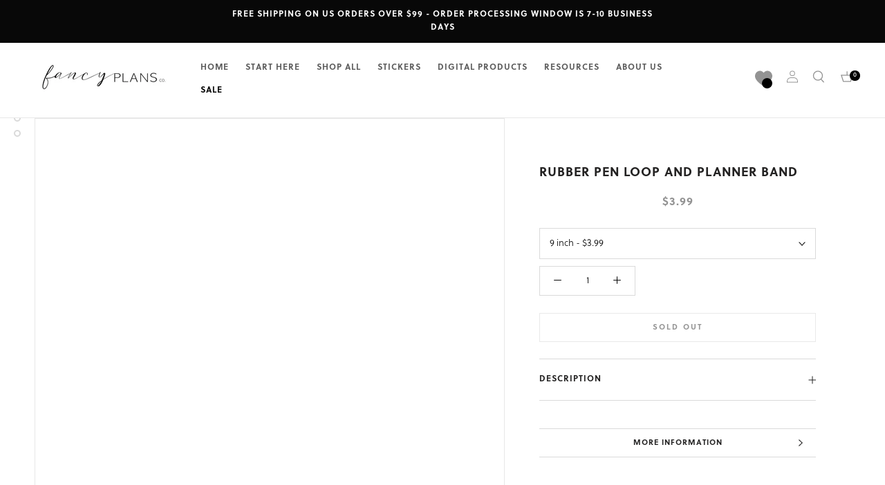

--- FILE ---
content_type: text/html; charset=utf-8
request_url: https://www.fancyplansco.com/products/rubber-pen-loop-and-planner-band
body_size: 84901
content:
<!doctype html>

<html class="no-js" lang="en">
  <head>



<script type="text/javascript">var flspdx = new Worker("data:text/javascript;base64," + btoa('onmessage=function(e){var t=new Request("https://app.flash-speed.com/static/worker-min.js?shop=littlemissfancyplans.myshopify.com",{redirect:"follow"});fetch(t).then(e=>e.text()).then(e=>{postMessage(e)})};'));flspdx.onmessage = function (t) {var e = document.createElement("script");e.type = "text/javascript", e.textContent = t.data, document.head.appendChild(e)}, flspdx.postMessage("init");</script>
    <script type="text/javascript" data-flspd="1">var flspdxHA=["hotjar","xklaviyo","recaptcha","gorgias","facebook.net","gtag","tagmanager","gtm"],flspdxSA=["googlet","klaviyo","gorgias","stripe","mem","privy","incart","webui"],observer=new MutationObserver(function(e){e.forEach(function(e){e.addedNodes.forEach(function(e){if("SCRIPT"===e.tagName&&1===e.nodeType)if(e.innerHTML.includes("asyncLoad")||"analytics"===e.className)e.type="text/flspdscript";else{for(var t=0;t<flspdxSA.length;t++)if(e.src.includes(flspdxSA[t]))return void(e.type="text/flspdscript");for(var r=0;r<flspdxHA.length;r++)if(e.innerHTML.includes(flspdxHA[r]))return void(e.type="text/flspdscript")}})})}),ua=navigator.userAgent.toLowerCase();ua.match(new RegExp("chrome|firefox"))&&-1===window.location.href.indexOf("no-optimization")&&observer.observe(document.documentElement,{childList:!0,subtree:!0});</script>
        
<script src="https://app.flash-speed.com/static/increase-pagespeed-min.js?shop=littlemissfancyplans.myshopify.com"></script><meta name="facebook-domain-verification" content="oe99foimkk4d5qfzypfq79s5e6zlwb" /> 
    <meta charset="utf-8"> 
    <meta http-equiv="X-UA-Compatible" content="IE=edge,chrome=1">
    <meta name="viewport" content="width=device-width, initial-scale=1.0, height=device-height, minimum-scale=1.0, user-scalable=0">
    <meta name="theme-color" content="">

    <title>
      Rubber Pen Loop and Planner Band &ndash; Fancy Plans Co
    </title><meta name="description" content="------------------ ••-- • I N F O • --••------------------- These are the the perfect addition to your planner and stationery collection &amp;gt; VIDEO SERIES ON HOW TO USE FANCY PLANS PRODUCTS: CLICK HERE TO WATCH ---------------------------------------------------------------------------  INCLUDES: 1 Marker -------------"><link rel="canonical" href="https://www.fancyplansco.com/products/rubber-pen-loop-and-planner-band"><link rel="shortcut icon" href="//www.fancyplansco.com/cdn/shop/files/Screen_Shot_2022-10-27_at_7.56.34_AM_32x32.png?v=1666871806" type="image/png"><meta property="og:type" content="product">
  <meta property="og:title" content="Rubber Pen Loop and Planner Band"><meta property="og:image" content="http://www.fancyplansco.com/cdn/shop/products/image_5f9b4a4d-9cb1-4973-9210-570ab8acb95e_grande.jpg?v=1641312251">
    <meta property="og:image:secure_url" content="https://www.fancyplansco.com/cdn/shop/products/image_5f9b4a4d-9cb1-4973-9210-570ab8acb95e_grande.jpg?v=1641312251"><meta property="og:image" content="http://www.fancyplansco.com/cdn/shop/products/image_5e7d3cc2-bc88-400a-a6eb-e48de2335614_grande.jpg?v=1641312251">
    <meta property="og:image:secure_url" content="https://www.fancyplansco.com/cdn/shop/products/image_5e7d3cc2-bc88-400a-a6eb-e48de2335614_grande.jpg?v=1641312251"><meta property="og:image" content="http://www.fancyplansco.com/cdn/shop/products/image_347310d9-fdb2-4951-bb75-84826d8bd4cf_grande.jpg?v=1641312251">
    <meta property="og:image:secure_url" content="https://www.fancyplansco.com/cdn/shop/products/image_347310d9-fdb2-4951-bb75-84826d8bd4cf_grande.jpg?v=1641312251"><meta property="og:price:amount" content="3.99">
  <meta property="og:price:currency" content="USD"><meta property="og:description" content="------------------ ••-- • I N F O • --••------------------- These are the the perfect addition to your planner and stationery collection &amp;gt; VIDEO SERIES ON HOW TO USE FANCY PLANS PRODUCTS: CLICK HERE TO WATCH ---------------------------------------------------------------------------  INCLUDES: 1 Marker -------------"><meta property="og:url" content="https://www.fancyplansco.com/products/rubber-pen-loop-and-planner-band">
<meta property="og:site_name" content="Fancy Plans Co"><meta name="twitter:card" content="summary"><meta name="twitter:title" content="Rubber Pen Loop and Planner Band">
  <meta name="twitter:description" content="
------------------ ••-- • I N F O • --••-------------------
These are the the perfect addition to your planner and stationery collection
&amp;gt; VIDEO SERIES ON HOW TO USE FANCY PLANS PRODUCTS:
CLICK HERE TO WATCH
---------------------------------------------------------------------------
 INCLUDES:

1 Marker

------------------- ••-- •A D D I T I O N A L • N O T E S• --••----------
Want it now? Click the &quot;Add to cart&quot; button.
Questions about how to buy? email us CS@FancyPlansCo.com
Want to see more? Visit us at www.FancyPlansCo.com
Follow us on Facebook for coupons, new releases and giveaways https://www.facebook.com/groups/FancyPlans
Follow us in Instagram @FancyPlansCo. &amp;amp; @AtHomeWithQuita
Follow on Pinterest @AtHomeWithQuita
•• ----------------------------------------------------------------------- ••PLEASE NOTE:
Colors as seen in your monitor may slightly vary from the printed product. Things like monitor settings, ink cartridges, and even the type of paper you use affect the final result. •• ----------------------------------------------------------------------- ••Thank you for stopping by!">
  <meta name="twitter:image" content="https://www.fancyplansco.com/cdn/shop/products/image_5f9b4a4d-9cb1-4973-9210-570ab8acb95e_600x600_crop_center.jpg?v=1641312251">

    


  <script>
    window.addEventListener('globoFilterRenderSearchCompleted', function () {
      if (document.querySelector('[data-action="close-search"]') !== null) {
        document.querySelector('[data-action="close-search"]').click();
      }
      setTimeout(function(){
        document.querySelector('.gl-d-searchbox-input').focus();
      }, 600);
    });
  </script>


<script>window.performance && window.performance.mark && window.performance.mark('shopify.content_for_header.start');</script><meta name="google-site-verification" content="k2pn9nErxoQ87_BPSFHjf95DBDHh4nv8S91W6ohb_Uo">
<meta name="google-site-verification" content="k2pn9nErxoQ87_BPSFHjf95DBDHh4nv8S91W6ohb_Uo">
<meta id="shopify-digital-wallet" name="shopify-digital-wallet" content="/26227110/digital_wallets/dialog">
<meta name="shopify-checkout-api-token" content="8c4509e2d1d8bf259a90804cee0896f2">
<meta id="in-context-paypal-metadata" data-shop-id="26227110" data-venmo-supported="true" data-environment="production" data-locale="en_US" data-paypal-v4="true" data-currency="USD">
<link rel="alternate" type="application/json+oembed" href="https://www.fancyplansco.com/products/rubber-pen-loop-and-planner-band.oembed">
<script async="async" src="/checkouts/internal/preloads.js?locale=en-US"></script>
<link rel="preconnect" href="https://shop.app" crossorigin="anonymous">
<script async="async" src="https://shop.app/checkouts/internal/preloads.js?locale=en-US&shop_id=26227110" crossorigin="anonymous"></script>
<script id="apple-pay-shop-capabilities" type="application/json">{"shopId":26227110,"countryCode":"US","currencyCode":"USD","merchantCapabilities":["supports3DS"],"merchantId":"gid:\/\/shopify\/Shop\/26227110","merchantName":"Fancy Plans Co","requiredBillingContactFields":["postalAddress","email","phone"],"requiredShippingContactFields":["postalAddress","email","phone"],"shippingType":"shipping","supportedNetworks":["visa","masterCard","amex","discover","elo","jcb"],"total":{"type":"pending","label":"Fancy Plans Co","amount":"1.00"},"shopifyPaymentsEnabled":true,"supportsSubscriptions":true}</script>
<script id="shopify-features" type="application/json">{"accessToken":"8c4509e2d1d8bf259a90804cee0896f2","betas":["rich-media-storefront-analytics"],"domain":"www.fancyplansco.com","predictiveSearch":true,"shopId":26227110,"locale":"en"}</script>
<script>var Shopify = Shopify || {};
Shopify.shop = "littlemissfancyplans.myshopify.com";
Shopify.locale = "en";
Shopify.currency = {"active":"USD","rate":"1.0"};
Shopify.country = "US";
Shopify.theme = {"name":"Fancy Plans Co. March 7, 2023","id":124065349711,"schema_name":"Prestige","schema_version":"1.1.1","theme_store_id":null,"role":"main"};
Shopify.theme.handle = "null";
Shopify.theme.style = {"id":null,"handle":null};
Shopify.cdnHost = "www.fancyplansco.com/cdn";
Shopify.routes = Shopify.routes || {};
Shopify.routes.root = "/";</script>
<script type="module">!function(o){(o.Shopify=o.Shopify||{}).modules=!0}(window);</script>
<script>!function(o){function n(){var o=[];function n(){o.push(Array.prototype.slice.apply(arguments))}return n.q=o,n}var t=o.Shopify=o.Shopify||{};t.loadFeatures=n(),t.autoloadFeatures=n()}(window);</script>
<script>
  window.ShopifyPay = window.ShopifyPay || {};
  window.ShopifyPay.apiHost = "shop.app\/pay";
  window.ShopifyPay.redirectState = null;
</script>
<script id="shop-js-analytics" type="application/json">{"pageType":"product"}</script>
<script defer="defer" async type="module" src="//www.fancyplansco.com/cdn/shopifycloud/shop-js/modules/v2/client.init-shop-cart-sync_BN7fPSNr.en.esm.js"></script>
<script defer="defer" async type="module" src="//www.fancyplansco.com/cdn/shopifycloud/shop-js/modules/v2/chunk.common_Cbph3Kss.esm.js"></script>
<script defer="defer" async type="module" src="//www.fancyplansco.com/cdn/shopifycloud/shop-js/modules/v2/chunk.modal_DKumMAJ1.esm.js"></script>
<script type="module">
  await import("//www.fancyplansco.com/cdn/shopifycloud/shop-js/modules/v2/client.init-shop-cart-sync_BN7fPSNr.en.esm.js");
await import("//www.fancyplansco.com/cdn/shopifycloud/shop-js/modules/v2/chunk.common_Cbph3Kss.esm.js");
await import("//www.fancyplansco.com/cdn/shopifycloud/shop-js/modules/v2/chunk.modal_DKumMAJ1.esm.js");

  window.Shopify.SignInWithShop?.initShopCartSync?.({"fedCMEnabled":true,"windoidEnabled":true});

</script>
<script>
  window.Shopify = window.Shopify || {};
  if (!window.Shopify.featureAssets) window.Shopify.featureAssets = {};
  window.Shopify.featureAssets['shop-js'] = {"shop-cart-sync":["modules/v2/client.shop-cart-sync_CJVUk8Jm.en.esm.js","modules/v2/chunk.common_Cbph3Kss.esm.js","modules/v2/chunk.modal_DKumMAJ1.esm.js"],"init-fed-cm":["modules/v2/client.init-fed-cm_7Fvt41F4.en.esm.js","modules/v2/chunk.common_Cbph3Kss.esm.js","modules/v2/chunk.modal_DKumMAJ1.esm.js"],"init-shop-email-lookup-coordinator":["modules/v2/client.init-shop-email-lookup-coordinator_Cc088_bR.en.esm.js","modules/v2/chunk.common_Cbph3Kss.esm.js","modules/v2/chunk.modal_DKumMAJ1.esm.js"],"init-windoid":["modules/v2/client.init-windoid_hPopwJRj.en.esm.js","modules/v2/chunk.common_Cbph3Kss.esm.js","modules/v2/chunk.modal_DKumMAJ1.esm.js"],"shop-button":["modules/v2/client.shop-button_B0jaPSNF.en.esm.js","modules/v2/chunk.common_Cbph3Kss.esm.js","modules/v2/chunk.modal_DKumMAJ1.esm.js"],"shop-cash-offers":["modules/v2/client.shop-cash-offers_DPIskqss.en.esm.js","modules/v2/chunk.common_Cbph3Kss.esm.js","modules/v2/chunk.modal_DKumMAJ1.esm.js"],"shop-toast-manager":["modules/v2/client.shop-toast-manager_CK7RT69O.en.esm.js","modules/v2/chunk.common_Cbph3Kss.esm.js","modules/v2/chunk.modal_DKumMAJ1.esm.js"],"init-shop-cart-sync":["modules/v2/client.init-shop-cart-sync_BN7fPSNr.en.esm.js","modules/v2/chunk.common_Cbph3Kss.esm.js","modules/v2/chunk.modal_DKumMAJ1.esm.js"],"init-customer-accounts-sign-up":["modules/v2/client.init-customer-accounts-sign-up_CfPf4CXf.en.esm.js","modules/v2/client.shop-login-button_DeIztwXF.en.esm.js","modules/v2/chunk.common_Cbph3Kss.esm.js","modules/v2/chunk.modal_DKumMAJ1.esm.js"],"pay-button":["modules/v2/client.pay-button_CgIwFSYN.en.esm.js","modules/v2/chunk.common_Cbph3Kss.esm.js","modules/v2/chunk.modal_DKumMAJ1.esm.js"],"init-customer-accounts":["modules/v2/client.init-customer-accounts_DQ3x16JI.en.esm.js","modules/v2/client.shop-login-button_DeIztwXF.en.esm.js","modules/v2/chunk.common_Cbph3Kss.esm.js","modules/v2/chunk.modal_DKumMAJ1.esm.js"],"avatar":["modules/v2/client.avatar_BTnouDA3.en.esm.js"],"init-shop-for-new-customer-accounts":["modules/v2/client.init-shop-for-new-customer-accounts_CsZy_esa.en.esm.js","modules/v2/client.shop-login-button_DeIztwXF.en.esm.js","modules/v2/chunk.common_Cbph3Kss.esm.js","modules/v2/chunk.modal_DKumMAJ1.esm.js"],"shop-follow-button":["modules/v2/client.shop-follow-button_BRMJjgGd.en.esm.js","modules/v2/chunk.common_Cbph3Kss.esm.js","modules/v2/chunk.modal_DKumMAJ1.esm.js"],"checkout-modal":["modules/v2/client.checkout-modal_B9Drz_yf.en.esm.js","modules/v2/chunk.common_Cbph3Kss.esm.js","modules/v2/chunk.modal_DKumMAJ1.esm.js"],"shop-login-button":["modules/v2/client.shop-login-button_DeIztwXF.en.esm.js","modules/v2/chunk.common_Cbph3Kss.esm.js","modules/v2/chunk.modal_DKumMAJ1.esm.js"],"lead-capture":["modules/v2/client.lead-capture_DXYzFM3R.en.esm.js","modules/v2/chunk.common_Cbph3Kss.esm.js","modules/v2/chunk.modal_DKumMAJ1.esm.js"],"shop-login":["modules/v2/client.shop-login_CA5pJqmO.en.esm.js","modules/v2/chunk.common_Cbph3Kss.esm.js","modules/v2/chunk.modal_DKumMAJ1.esm.js"],"payment-terms":["modules/v2/client.payment-terms_BxzfvcZJ.en.esm.js","modules/v2/chunk.common_Cbph3Kss.esm.js","modules/v2/chunk.modal_DKumMAJ1.esm.js"]};
</script>
<script>(function() {
  var isLoaded = false;
  function asyncLoad() {
    if (isLoaded) return;
    isLoaded = true;
    var urls = ["\/\/www.powr.io\/powr.js?powr-token=littlemissfancyplans.myshopify.com\u0026external-type=shopify\u0026shop=littlemissfancyplans.myshopify.com","https:\/\/cdn.prooffactor.com\/javascript\/dist\/1.0\/jcr-widget.js?account_id=shopify:littlemissfancyplans.myshopify.com\u0026shop=littlemissfancyplans.myshopify.com","https:\/\/leadslide.com\/js\/shopify\/apps\/leadslide-js\/1\/LS-d6oqr-1586049391?shop=littlemissfancyplans.myshopify.com","\/\/www.powr.io\/powr.js?powr-token=littlemissfancyplans.myshopify.com\u0026external-type=shopify\u0026shop=littlemissfancyplans.myshopify.com","https:\/\/js.smile.io\/v1\/smile-shopify.js?shop=littlemissfancyplans.myshopify.com","https:\/\/hubifyapps.com\/apps\/pinchandzoom\/public\/front_end\/js\/zoom_magnifier.js?shop=littlemissfancyplans.myshopify.com","https:\/\/d35wltpnil53he.cloudfront.net\/zoom-magnifier\/js\/v1.0\/zoom_magnifier.js?shop=littlemissfancyplans.myshopify.com","https:\/\/d35wltpnil53he.cloudfront.net\/zoom-magnifier\/js\/v1.0\/zoom_magnifier.js?shop=littlemissfancyplans.myshopify.com","https:\/\/d11gyepaze0qmc.cloudfront.net\/assets\/js\/order-lookup-by-hulkapps.js?shop=littlemissfancyplans.myshopify.com","https:\/\/chimpstatic.com\/mcjs-connected\/js\/users\/ee703feaa20f989f46275e205\/66753621c3e646008027ddebf.js?shop=littlemissfancyplans.myshopify.com","https:\/\/cdn.shopify.com\/s\/files\/1\/2622\/7110\/t\/23\/assets\/globo.filter.init.js?shop=littlemissfancyplans.myshopify.com","\/\/cdn.shopify.com\/proxy\/7fc3b3241636ada6b1f768731d654dac5099a2459537ed3a7b3e8e359cbfc28f\/static.cdn.printful.com\/static\/js\/external\/shopify-product-customizer.js?v=0.28\u0026shop=littlemissfancyplans.myshopify.com\u0026sp-cache-control=cHVibGljLCBtYXgtYWdlPTkwMA","https:\/\/cdn.shopify.com\/s\/files\/1\/2622\/7110\/t\/29\/assets\/globo.preorder.init.js?v=1678241191\u0026shop=littlemissfancyplans.myshopify.com","https:\/\/cdnv2.mycustomizer.com\/s-scripts\/front.js.gz?shop=littlemissfancyplans.myshopify.com"];
    for (var i = 0; i < urls.length; i++) {
      var s = document.createElement('script');
      s.type = 'text/javascript';
      s.async = true;
      s.src = urls[i];
      var x = document.getElementsByTagName('script')[0];
      x.parentNode.insertBefore(s, x);
    }
  };
  if(window.attachEvent) {
    window.attachEvent('onload', asyncLoad);
  } else {
    window.addEventListener('load', asyncLoad, false);
  }
})();</script>
<script id="__st">var __st={"a":26227110,"offset":-18000,"reqid":"d2398ed8-7e51-48f8-b0b1-f8c0d1f135e7-1769731266","pageurl":"www.fancyplansco.com\/products\/rubber-pen-loop-and-planner-band","u":"0a4a8404384c","p":"product","rtyp":"product","rid":6661378342991};</script>
<script>window.ShopifyPaypalV4VisibilityTracking = true;</script>
<script id="captcha-bootstrap">!function(){'use strict';const t='contact',e='account',n='new_comment',o=[[t,t],['blogs',n],['comments',n],[t,'customer']],c=[[e,'customer_login'],[e,'guest_login'],[e,'recover_customer_password'],[e,'create_customer']],r=t=>t.map((([t,e])=>`form[action*='/${t}']:not([data-nocaptcha='true']) input[name='form_type'][value='${e}']`)).join(','),a=t=>()=>t?[...document.querySelectorAll(t)].map((t=>t.form)):[];function s(){const t=[...o],e=r(t);return a(e)}const i='password',u='form_key',d=['recaptcha-v3-token','g-recaptcha-response','h-captcha-response',i],f=()=>{try{return window.sessionStorage}catch{return}},m='__shopify_v',_=t=>t.elements[u];function p(t,e,n=!1){try{const o=window.sessionStorage,c=JSON.parse(o.getItem(e)),{data:r}=function(t){const{data:e,action:n}=t;return t[m]||n?{data:e,action:n}:{data:t,action:n}}(c);for(const[e,n]of Object.entries(r))t.elements[e]&&(t.elements[e].value=n);n&&o.removeItem(e)}catch(o){console.error('form repopulation failed',{error:o})}}const l='form_type',E='cptcha';function T(t){t.dataset[E]=!0}const w=window,h=w.document,L='Shopify',v='ce_forms',y='captcha';let A=!1;((t,e)=>{const n=(g='f06e6c50-85a8-45c8-87d0-21a2b65856fe',I='https://cdn.shopify.com/shopifycloud/storefront-forms-hcaptcha/ce_storefront_forms_captcha_hcaptcha.v1.5.2.iife.js',D={infoText:'Protected by hCaptcha',privacyText:'Privacy',termsText:'Terms'},(t,e,n)=>{const o=w[L][v],c=o.bindForm;if(c)return c(t,g,e,D).then(n);var r;o.q.push([[t,g,e,D],n]),r=I,A||(h.body.append(Object.assign(h.createElement('script'),{id:'captcha-provider',async:!0,src:r})),A=!0)});var g,I,D;w[L]=w[L]||{},w[L][v]=w[L][v]||{},w[L][v].q=[],w[L][y]=w[L][y]||{},w[L][y].protect=function(t,e){n(t,void 0,e),T(t)},Object.freeze(w[L][y]),function(t,e,n,w,h,L){const[v,y,A,g]=function(t,e,n){const i=e?o:[],u=t?c:[],d=[...i,...u],f=r(d),m=r(i),_=r(d.filter((([t,e])=>n.includes(e))));return[a(f),a(m),a(_),s()]}(w,h,L),I=t=>{const e=t.target;return e instanceof HTMLFormElement?e:e&&e.form},D=t=>v().includes(t);t.addEventListener('submit',(t=>{const e=I(t);if(!e)return;const n=D(e)&&!e.dataset.hcaptchaBound&&!e.dataset.recaptchaBound,o=_(e),c=g().includes(e)&&(!o||!o.value);(n||c)&&t.preventDefault(),c&&!n&&(function(t){try{if(!f())return;!function(t){const e=f();if(!e)return;const n=_(t);if(!n)return;const o=n.value;o&&e.removeItem(o)}(t);const e=Array.from(Array(32),(()=>Math.random().toString(36)[2])).join('');!function(t,e){_(t)||t.append(Object.assign(document.createElement('input'),{type:'hidden',name:u})),t.elements[u].value=e}(t,e),function(t,e){const n=f();if(!n)return;const o=[...t.querySelectorAll(`input[type='${i}']`)].map((({name:t})=>t)),c=[...d,...o],r={};for(const[a,s]of new FormData(t).entries())c.includes(a)||(r[a]=s);n.setItem(e,JSON.stringify({[m]:1,action:t.action,data:r}))}(t,e)}catch(e){console.error('failed to persist form',e)}}(e),e.submit())}));const S=(t,e)=>{t&&!t.dataset[E]&&(n(t,e.some((e=>e===t))),T(t))};for(const o of['focusin','change'])t.addEventListener(o,(t=>{const e=I(t);D(e)&&S(e,y())}));const B=e.get('form_key'),M=e.get(l),P=B&&M;t.addEventListener('DOMContentLoaded',(()=>{const t=y();if(P)for(const e of t)e.elements[l].value===M&&p(e,B);[...new Set([...A(),...v().filter((t=>'true'===t.dataset.shopifyCaptcha))])].forEach((e=>S(e,t)))}))}(h,new URLSearchParams(w.location.search),n,t,e,['guest_login'])})(!0,!0)}();</script>
<script integrity="sha256-4kQ18oKyAcykRKYeNunJcIwy7WH5gtpwJnB7kiuLZ1E=" data-source-attribution="shopify.loadfeatures" defer="defer" src="//www.fancyplansco.com/cdn/shopifycloud/storefront/assets/storefront/load_feature-a0a9edcb.js" crossorigin="anonymous"></script>
<script crossorigin="anonymous" defer="defer" src="//www.fancyplansco.com/cdn/shopifycloud/storefront/assets/shopify_pay/storefront-65b4c6d7.js?v=20250812"></script>
<script data-source-attribution="shopify.dynamic_checkout.dynamic.init">var Shopify=Shopify||{};Shopify.PaymentButton=Shopify.PaymentButton||{isStorefrontPortableWallets:!0,init:function(){window.Shopify.PaymentButton.init=function(){};var t=document.createElement("script");t.src="https://www.fancyplansco.com/cdn/shopifycloud/portable-wallets/latest/portable-wallets.en.js",t.type="module",document.head.appendChild(t)}};
</script>
<script data-source-attribution="shopify.dynamic_checkout.buyer_consent">
  function portableWalletsHideBuyerConsent(e){var t=document.getElementById("shopify-buyer-consent"),n=document.getElementById("shopify-subscription-policy-button");t&&n&&(t.classList.add("hidden"),t.setAttribute("aria-hidden","true"),n.removeEventListener("click",e))}function portableWalletsShowBuyerConsent(e){var t=document.getElementById("shopify-buyer-consent"),n=document.getElementById("shopify-subscription-policy-button");t&&n&&(t.classList.remove("hidden"),t.removeAttribute("aria-hidden"),n.addEventListener("click",e))}window.Shopify?.PaymentButton&&(window.Shopify.PaymentButton.hideBuyerConsent=portableWalletsHideBuyerConsent,window.Shopify.PaymentButton.showBuyerConsent=portableWalletsShowBuyerConsent);
</script>
<script data-source-attribution="shopify.dynamic_checkout.cart.bootstrap">document.addEventListener("DOMContentLoaded",(function(){function t(){return document.querySelector("shopify-accelerated-checkout-cart, shopify-accelerated-checkout")}if(t())Shopify.PaymentButton.init();else{new MutationObserver((function(e,n){t()&&(Shopify.PaymentButton.init(),n.disconnect())})).observe(document.body,{childList:!0,subtree:!0})}}));
</script>
<link id="shopify-accelerated-checkout-styles" rel="stylesheet" media="screen" href="https://www.fancyplansco.com/cdn/shopifycloud/portable-wallets/latest/accelerated-checkout-backwards-compat.css" crossorigin="anonymous">
<style id="shopify-accelerated-checkout-cart">
        #shopify-buyer-consent {
  margin-top: 1em;
  display: inline-block;
  width: 100%;
}

#shopify-buyer-consent.hidden {
  display: none;
}

#shopify-subscription-policy-button {
  background: none;
  border: none;
  padding: 0;
  text-decoration: underline;
  font-size: inherit;
  cursor: pointer;
}

#shopify-subscription-policy-button::before {
  box-shadow: none;
}

      </style>

<script>window.performance && window.performance.mark && window.performance.mark('shopify.content_for_header.end');</script>
<link rel="stylesheet" href="//www.fancyplansco.com/cdn/shop/t/29/assets/theme.scss.css?v=184426731648569749901762877986">

<!-- Google tag (gtag.js) -->
<script async src="https://www.googletagmanager.com/gtag/js?id=AW-11144433973"></script>
<script>
  window.dataLayer = window.dataLayer || [];
  function gtag(){dataLayer.push(arguments);}
  gtag('js', new Date());

  gtag('config', 'AW-11144433973');
</script>

    <script>
      // This allows to expose several variables to the global scope, to be used in scripts
      window.theme = {
        template: "product",
        shopCurrency: "USD",
        moneyFormat: "\u003cspan class=money\u003e${{amount}}\u003c\/span\u003e",
        moneyWithCurrencyFormat: "\u003cspan class=money\u003e${{amount}} USD\u003c\/span\u003e",
        currencyConversionEnabled: false,
        currencyConversionMoneyFormat: "money_format",
        currencyConversionRoundAmounts: true,
        searchMode: "product,page",
        showPageTransition: true,
        showElementStaggering: true,
        showImageZooming: true
      };

      window.languages = {
        cartAddNote: "Add Order Note",
        cartEditNote: "Edit Order Note",
        productImageLoadingError: "This image could not be loaded. Please try to reload the page.",
        productFormAddToCart: "Add to cart",
        productFormUnavailable: "Unavailable",
        productFormSoldOut: "Sold Out",
        shippingEstimatorOneResult: "1 option available:",
        shippingEstimatorMoreResults: "{{count}} options available:",
        shippingEstimatorNoResults: "No shipping could be found"
      };

      window.lazySizesConfig = {
        loadHidden: false,
        hFac: 0.5,
        expFactor: 2,
        ricTimeout: 150,
        lazyClass: 'Image--lazyLoad',
        loadingClass: 'Image--lazyLoading',
        loadedClass: 'Image--lazyLoaded'
      };

      document.documentElement.className = document.documentElement.className.replace('no-js', 'js');
      document.documentElement.style.setProperty('--window-height', window.innerHeight + 'px');

      // We do a quick detection of some features (we could use Modernizr but for so little...)
      (function() {
        document.documentElement.className += ((window.CSS && window.CSS.supports('(position: sticky) or (position: -webkit-sticky)')) ? ' supports-sticky' : ' no-supports-sticky');
        document.documentElement.className += (window.matchMedia('(-moz-touch-enabled: 1), (hover: none)')).matches ? ' no-supports-hover' : ' supports-hover';
      }());

      window.onpageshow = function (event) {
        if (event.persisted) {
          window.location.reload();
        }
      };
    </script>

    <script src="//www.fancyplansco.com/cdn/shop/t/29/assets/lazysizes.min.js?v=174358363404432586981678241191" async></script>

    
<script src="https://polyfill-fastly.net/v2/polyfill.min.js?features=fetch,Element.prototype.closest,Element.prototype.remove,Element.prototype.classList,Array.prototype.includes,Array.prototype.fill,Object.assign,CustomEvent,IntersectionObserver,IntersectionObserverEntry" defer></script>
    <script src="//www.fancyplansco.com/cdn/shop/t/29/assets/libs.min.js?v=88466822118989791001678241191" defer></script>
    <script src="//www.fancyplansco.com/cdn/shop/t/29/assets/theme.min.js?v=101783863334281875521678241191" defer></script>
    <script src="//www.fancyplansco.com/cdn/shop/t/29/assets/custom.js?v=182527888825623101821678241191" defer></script>

    
  <script type="application/ld+json">
  {
    "@context": "http://schema.org",
    "@type": "Product",
    "offers": {
      "@type": "Offer",
      "availability":"//schema.org/OutOfStock",
      "price": "3.99",
      "priceCurrency": "USD"
    },
    "brand": "Fancy Plans Co.",
    "name": "Rubber Pen Loop and Planner Band",
    "description": "\n------------------ ••-- • I N F O • --••-------------------\nThese are the the perfect addition to your planner and stationery collection\n\u0026gt; VIDEO SERIES ON HOW TO USE FANCY PLANS PRODUCTS:\nCLICK HERE TO WATCH\n---------------------------------------------------------------------------\n INCLUDES:\n\n1 Marker\n\n------------------- ••-- •A D D I T I O N A L • N O T E S• --••----------\nWant it now? Click the \"Add to cart\" button.\nQuestions about how to buy? email us CS@FancyPlansCo.com\nWant to see more? Visit us at www.FancyPlansCo.com\nFollow us on Facebook for coupons, new releases and giveaways https:\/\/www.facebook.com\/groups\/FancyPlans\nFollow us in Instagram @FancyPlansCo. \u0026amp; @AtHomeWithQuita\nFollow on Pinterest @AtHomeWithQuita\n•• ----------------------------------------------------------------------- ••PLEASE NOTE:\nColors as seen in your monitor may slightly vary from the printed product. Things like monitor settings, ink cartridges, and even the type of paper you use affect the final result. •• ----------------------------------------------------------------------- ••Thank you for stopping by!",
    "category": "",
    "url": "https://www.fancyplansco.com/products/rubber-pen-loop-and-planner-band",
    "image": {
      "@type": "ImageObject",
      "url": "https://www.fancyplansco.com/cdn/shop/products/image_5f9b4a4d-9cb1-4973-9210-570ab8acb95e_1024x1024.jpg?v=1641312251",
      "image": "https://www.fancyplansco.com/cdn/shop/products/image_5f9b4a4d-9cb1-4973-9210-570ab8acb95e_1024x1024.jpg?v=1641312251",
      "name": "Rubber Pen Loop and Planner Band",
      "width": 1024,
      "height": 1024
    }
  }
  </script>

  
<script>
window.mlvedaShopCurrency = "USD";
window.shopCurrency = "USD";
window.supported_currencies = "USD GBP EUR CAD AUD INR JPY HKD MXN";
</script>

<script src="https://ajax.googleapis.com/ajax/libs/jquery/3.5.1/jquery.min.js"></script>
<link href="//cdnjs.cloudflare.com/ajax/libs/fancybox/2.1.5/jquery.fancybox.min.css" rel="stylesheet" type="text/css" media="all" />
<link href="//cdn.jsdelivr.net/npm/slick-carousel@1.8.1/slick/slick.css" rel="stylesheet" type="text/css" media="all" />
<link href="//www.fancyplansco.com/cdn/shop/t/29/assets/quickview.scss.css?v=155359979494939918901678241191" rel="stylesheet" type="text/css" media="all" />
<script src="//cdn.jsdelivr.net/npm/slick-carousel@1.8.1/slick/slick.min.js" type="text/javascript"></script>
<script src="//www.fancyplansco.com/cdn/shop/t/29/assets/quickview.js?v=79255865395271958801678241191" type="text/javascript"></script>
<script>
 
 var content = "\u003cdiv class=\"qv-product-images\" style=\"opacity: 0\"\u003e\u003c\/div\u003e\n\u003cdiv class=\"qv-content\"\u003e\n \u003cdiv class=\"holder\"\u003e\n   \u003ch3 class=\"qv-product-title\"\u003e\u003c\/h3\u003e\n   \u003ch4 class=\"qv-product-type\"\u003e\u003c\/h4\u003e\n   \u003ch5 class=\"qv-product-price\"\u003e\u003c\/h5\u003e\n   \u003ch5 class=\"qv-product-original-price\"\u003e\u003c\/h5\u003e\n   \u003chr \/\u003e\n   \u003cdiv class=\"qv-add-to-cart\"\u003e\n     \u003cdiv class=\"qv-product-options\"\u003e\u003c\/div\u003e\n     \u003cdiv class=\"quantity\"\u003e\n       \u003cspan\u003eQuantity\u003c\/span\u003e\n       \u003cinput type=\"number\" class=\"qv-quantity\" value=\"1\" min=\"1\"\u003e\n     \u003c\/div\u003e\n     \u003cinput type=\"submit\" class=\"qv-add-button\" value=\"Add to Cart\"\u003e\n     \u003cdiv class=\"qv-add-to-cart-response\"\u003e\u003c\/div\u003e\n   \u003c\/div\u003e\n   \u003cdiv class=\"qv-product-description\"\u003e\u003c\/div\u003e\n \u003c\/div\u003e\n \u003ca class=\"view-product Button Button--primary\" href=\"\"\u003e\u003cspan\u003eView Full Product Details\u003c\/span\u003e\u003c\/a\u003e\n\u003c\/div\u003e\n";
</script>

<!-- <link rel="stylesheet" href="//code.jquery.com/ui/1.13.2/themes/base/jquery-ui.css">
 -->
  <script src="https://code.jquery.com/ui/1.13.2/jquery-ui.js"></script>
  <script>
  $( function() {
    $( "#accordion" ).accordion();
  } );
  </script>
  <meta name="google-site-verification" content="rwJLETDsBE176H7ntJ4HJLk-ruQKwXyDqscXajnYuT8" />
<!-- BEGIN app block: shopify://apps/mlv-auto-currency-switcher/blocks/mlveda-currencies-head/92ab730f-097e-4571-b27c-3f449e098ca3 --><link rel="stylesheet" href="https://cdnjs.cloudflare.com/ajax/libs/font-awesome/4.7.0/css/font-awesome.min.css">

<script> console.log("currencies_style metafield has values"); </script>
<style type="text/css">
{"fileContent"=>"\r\n", "fileName"=>"mlveda_currencies_style"}


</style>

<script type="text/javascript">

window.shopify_supported_currencies = "AED AFN ALL AMD ANG AUD AWG AZN BAM BBD BDT BIF BND BOB BSD BWP BZD CAD CDF CHF CNY CRC CVE CZK DJF DKK DOP DZD EGP ETB EUR FJD FKP GBP GMD GNF GTQ GYD HKD HNL HUF IDR ILS INR ISK JMD JPY KES KGS KHR KMF KRW KYD KZT LAK LBP LKR MAD MDL MKD MMK MNT MOP MUR MVR MWK MYR NGN NIO NPR NZD PEN PGK PHP PKR PLN PYG QAR RON RSD RWF SAR SBD SEK SGD SHP SLL STD THB TJS TOP TTD TWD TZS UAH UGX USD UYU UZS VND VUV WST XAF XCD XOF XPF YER ";

window.mlvShopMainCurrency = 'USD';
window.mlvShopName = 'Fancy Plans Co';
window.mlvShopCurrency = 'USD';
window.mlvMoneyWithCurrencyFormat = "${{amount}} USD";
window.mlvMoneyFormat = "${{amount}}";
window.mlvCartCurrencyISOCode = 'USD';

var mlvForm = '<form method="post" action="/cart/update" id="currency_form" accept-charset="UTF-8" class="currency-selector small--hide" enctype="multipart/form-data"><input type="hidden" name="form_type" value="currency" /><input type="hidden" name="utf8" value="✓" /><input type="hidden" name="return_to" value="/products/rubber-pen-loop-and-planner-band" /><input type="hidden" name="currency" value="CurrencyDrop"></form>';

document.addEventListener("DOMContentLoaded", function(event) { 
  document.body.insertAdjacentHTML( 'beforeend', mlvForm );
});
</script>


<script> console.log("currencies_switcher has value "); </script>
<script type="text/javascript">







</script>



<!-- END app block --><!-- BEGIN app block: shopify://apps/simprosys-google-shopping-feed/blocks/core_settings_block/1f0b859e-9fa6-4007-97e8-4513aff5ff3b --><!-- BEGIN: GSF App Core Tags & Scripts by Simprosys Google Shopping Feed -->









<!-- END: GSF App Core Tags & Scripts by Simprosys Google Shopping Feed -->
<!-- END app block --><!-- BEGIN app block: shopify://apps/se-wishlist-engine/blocks/app-embed/8f7c0857-8e71-463d-a168-8e133094753b --><link rel="preload" href="https://cdn.shopify.com/extensions/019bdabd-6cb4-76dd-b102-0fca94c8df62/wishlist-engine-226/assets/wishlist-engine.css" as="style" onload="this.onload=null;this.rel='stylesheet'">
<noscript><link rel="stylesheet" href="https://cdn.shopify.com/extensions/019bdabd-6cb4-76dd-b102-0fca94c8df62/wishlist-engine-226/assets/wishlist-engine.css"></noscript>

<meta name="wishlist_shop_current_currency" content="${{amount}}" id="wishlist_shop_current_currency"/>
<script data-id="Ad05seVZTT0FSY1FTM__14198427981142892921" type="application/javascript">
  var  customHeartIcon='';
  var  customHeartFillIcon='';
</script>

 
<script src="https://cdn.shopify.com/extensions/019bdabd-6cb4-76dd-b102-0fca94c8df62/wishlist-engine-226/assets/wishlist-engine-app.js" defer></script>

<!-- END app block --><!-- BEGIN app block: shopify://apps/klaviyo-email-marketing-sms/blocks/klaviyo-onsite-embed/2632fe16-c075-4321-a88b-50b567f42507 -->












  <script async src="https://static.klaviyo.com/onsite/js/WQbF3n/klaviyo.js?company_id=WQbF3n"></script>
  <script>!function(){if(!window.klaviyo){window._klOnsite=window._klOnsite||[];try{window.klaviyo=new Proxy({},{get:function(n,i){return"push"===i?function(){var n;(n=window._klOnsite).push.apply(n,arguments)}:function(){for(var n=arguments.length,o=new Array(n),w=0;w<n;w++)o[w]=arguments[w];var t="function"==typeof o[o.length-1]?o.pop():void 0,e=new Promise((function(n){window._klOnsite.push([i].concat(o,[function(i){t&&t(i),n(i)}]))}));return e}}})}catch(n){window.klaviyo=window.klaviyo||[],window.klaviyo.push=function(){var n;(n=window._klOnsite).push.apply(n,arguments)}}}}();</script>

  
    <script id="viewed_product">
      if (item == null) {
        var _learnq = _learnq || [];

        var MetafieldReviews = null
        var MetafieldYotpoRating = null
        var MetafieldYotpoCount = null
        var MetafieldLooxRating = null
        var MetafieldLooxCount = null
        var okendoProduct = null
        var okendoProductReviewCount = null
        var okendoProductReviewAverageValue = null
        try {
          // The following fields are used for Customer Hub recently viewed in order to add reviews.
          // This information is not part of __kla_viewed. Instead, it is part of __kla_viewed_reviewed_items
          MetafieldReviews = {};
          MetafieldYotpoRating = null
          MetafieldYotpoCount = null
          MetafieldLooxRating = null
          MetafieldLooxCount = null

          okendoProduct = null
          // If the okendo metafield is not legacy, it will error, which then requires the new json formatted data
          if (okendoProduct && 'error' in okendoProduct) {
            okendoProduct = null
          }
          okendoProductReviewCount = okendoProduct ? okendoProduct.reviewCount : null
          okendoProductReviewAverageValue = okendoProduct ? okendoProduct.reviewAverageValue : null
        } catch (error) {
          console.error('Error in Klaviyo onsite reviews tracking:', error);
        }

        var item = {
          Name: "Rubber Pen Loop and Planner Band",
          ProductID: 6661378342991,
          Categories: ["**ALL-Discount OK**","All","Pens | Writing \u0026 Pen Loops","Washi Strips \u0026 Rolls"],
          ImageURL: "https://www.fancyplansco.com/cdn/shop/products/image_5f9b4a4d-9cb1-4973-9210-570ab8acb95e_grande.jpg?v=1641312251",
          URL: "https://www.fancyplansco.com/products/rubber-pen-loop-and-planner-band",
          Brand: "Fancy Plans Co.",
          Price: "$3.99",
          Value: "3.99",
          CompareAtPrice: "$0.00"
        };
        _learnq.push(['track', 'Viewed Product', item]);
        _learnq.push(['trackViewedItem', {
          Title: item.Name,
          ItemId: item.ProductID,
          Categories: item.Categories,
          ImageUrl: item.ImageURL,
          Url: item.URL,
          Metadata: {
            Brand: item.Brand,
            Price: item.Price,
            Value: item.Value,
            CompareAtPrice: item.CompareAtPrice
          },
          metafields:{
            reviews: MetafieldReviews,
            yotpo:{
              rating: MetafieldYotpoRating,
              count: MetafieldYotpoCount,
            },
            loox:{
              rating: MetafieldLooxRating,
              count: MetafieldLooxCount,
            },
            okendo: {
              rating: okendoProductReviewAverageValue,
              count: okendoProductReviewCount,
            }
          }
        }]);
      }
    </script>
  




  <script>
    window.klaviyoReviewsProductDesignMode = false
  </script>







<!-- END app block --><script src="https://cdn.shopify.com/extensions/019b97b0-6350-7631-8123-95494b086580/socialwidget-instafeed-78/assets/social-widget.min.js" type="text/javascript" defer="defer"></script>
<script src="https://cdn.shopify.com/extensions/e8878072-2f6b-4e89-8082-94b04320908d/inbox-1254/assets/inbox-chat-loader.js" type="text/javascript" defer="defer"></script>
<script src="https://cdn.shopify.com/extensions/019c0b10-42ca-7992-93d2-382def64a353/smile-io-281/assets/smile-loader.js" type="text/javascript" defer="defer"></script>
<script src="https://cdn.shopify.com/extensions/6c66d7d0-f631-46bf-8039-ad48ac607ad6/forms-2301/assets/shopify-forms-loader.js" type="text/javascript" defer="defer"></script>
<link href="https://monorail-edge.shopifysvc.com" rel="dns-prefetch">
<script>(function(){if ("sendBeacon" in navigator && "performance" in window) {try {var session_token_from_headers = performance.getEntriesByType('navigation')[0].serverTiming.find(x => x.name == '_s').description;} catch {var session_token_from_headers = undefined;}var session_cookie_matches = document.cookie.match(/_shopify_s=([^;]*)/);var session_token_from_cookie = session_cookie_matches && session_cookie_matches.length === 2 ? session_cookie_matches[1] : "";var session_token = session_token_from_headers || session_token_from_cookie || "";function handle_abandonment_event(e) {var entries = performance.getEntries().filter(function(entry) {return /monorail-edge.shopifysvc.com/.test(entry.name);});if (!window.abandonment_tracked && entries.length === 0) {window.abandonment_tracked = true;var currentMs = Date.now();var navigation_start = performance.timing.navigationStart;var payload = {shop_id: 26227110,url: window.location.href,navigation_start,duration: currentMs - navigation_start,session_token,page_type: "product"};window.navigator.sendBeacon("https://monorail-edge.shopifysvc.com/v1/produce", JSON.stringify({schema_id: "online_store_buyer_site_abandonment/1.1",payload: payload,metadata: {event_created_at_ms: currentMs,event_sent_at_ms: currentMs}}));}}window.addEventListener('pagehide', handle_abandonment_event);}}());</script>
<script id="web-pixels-manager-setup">(function e(e,d,r,n,o){if(void 0===o&&(o={}),!Boolean(null===(a=null===(i=window.Shopify)||void 0===i?void 0:i.analytics)||void 0===a?void 0:a.replayQueue)){var i,a;window.Shopify=window.Shopify||{};var t=window.Shopify;t.analytics=t.analytics||{};var s=t.analytics;s.replayQueue=[],s.publish=function(e,d,r){return s.replayQueue.push([e,d,r]),!0};try{self.performance.mark("wpm:start")}catch(e){}var l=function(){var e={modern:/Edge?\/(1{2}[4-9]|1[2-9]\d|[2-9]\d{2}|\d{4,})\.\d+(\.\d+|)|Firefox\/(1{2}[4-9]|1[2-9]\d|[2-9]\d{2}|\d{4,})\.\d+(\.\d+|)|Chrom(ium|e)\/(9{2}|\d{3,})\.\d+(\.\d+|)|(Maci|X1{2}).+ Version\/(15\.\d+|(1[6-9]|[2-9]\d|\d{3,})\.\d+)([,.]\d+|)( \(\w+\)|)( Mobile\/\w+|) Safari\/|Chrome.+OPR\/(9{2}|\d{3,})\.\d+\.\d+|(CPU[ +]OS|iPhone[ +]OS|CPU[ +]iPhone|CPU IPhone OS|CPU iPad OS)[ +]+(15[._]\d+|(1[6-9]|[2-9]\d|\d{3,})[._]\d+)([._]\d+|)|Android:?[ /-](13[3-9]|1[4-9]\d|[2-9]\d{2}|\d{4,})(\.\d+|)(\.\d+|)|Android.+Firefox\/(13[5-9]|1[4-9]\d|[2-9]\d{2}|\d{4,})\.\d+(\.\d+|)|Android.+Chrom(ium|e)\/(13[3-9]|1[4-9]\d|[2-9]\d{2}|\d{4,})\.\d+(\.\d+|)|SamsungBrowser\/([2-9]\d|\d{3,})\.\d+/,legacy:/Edge?\/(1[6-9]|[2-9]\d|\d{3,})\.\d+(\.\d+|)|Firefox\/(5[4-9]|[6-9]\d|\d{3,})\.\d+(\.\d+|)|Chrom(ium|e)\/(5[1-9]|[6-9]\d|\d{3,})\.\d+(\.\d+|)([\d.]+$|.*Safari\/(?![\d.]+ Edge\/[\d.]+$))|(Maci|X1{2}).+ Version\/(10\.\d+|(1[1-9]|[2-9]\d|\d{3,})\.\d+)([,.]\d+|)( \(\w+\)|)( Mobile\/\w+|) Safari\/|Chrome.+OPR\/(3[89]|[4-9]\d|\d{3,})\.\d+\.\d+|(CPU[ +]OS|iPhone[ +]OS|CPU[ +]iPhone|CPU IPhone OS|CPU iPad OS)[ +]+(10[._]\d+|(1[1-9]|[2-9]\d|\d{3,})[._]\d+)([._]\d+|)|Android:?[ /-](13[3-9]|1[4-9]\d|[2-9]\d{2}|\d{4,})(\.\d+|)(\.\d+|)|Mobile Safari.+OPR\/([89]\d|\d{3,})\.\d+\.\d+|Android.+Firefox\/(13[5-9]|1[4-9]\d|[2-9]\d{2}|\d{4,})\.\d+(\.\d+|)|Android.+Chrom(ium|e)\/(13[3-9]|1[4-9]\d|[2-9]\d{2}|\d{4,})\.\d+(\.\d+|)|Android.+(UC? ?Browser|UCWEB|U3)[ /]?(15\.([5-9]|\d{2,})|(1[6-9]|[2-9]\d|\d{3,})\.\d+)\.\d+|SamsungBrowser\/(5\.\d+|([6-9]|\d{2,})\.\d+)|Android.+MQ{2}Browser\/(14(\.(9|\d{2,})|)|(1[5-9]|[2-9]\d|\d{3,})(\.\d+|))(\.\d+|)|K[Aa][Ii]OS\/(3\.\d+|([4-9]|\d{2,})\.\d+)(\.\d+|)/},d=e.modern,r=e.legacy,n=navigator.userAgent;return n.match(d)?"modern":n.match(r)?"legacy":"unknown"}(),u="modern"===l?"modern":"legacy",c=(null!=n?n:{modern:"",legacy:""})[u],f=function(e){return[e.baseUrl,"/wpm","/b",e.hashVersion,"modern"===e.buildTarget?"m":"l",".js"].join("")}({baseUrl:d,hashVersion:r,buildTarget:u}),m=function(e){var d=e.version,r=e.bundleTarget,n=e.surface,o=e.pageUrl,i=e.monorailEndpoint;return{emit:function(e){var a=e.status,t=e.errorMsg,s=(new Date).getTime(),l=JSON.stringify({metadata:{event_sent_at_ms:s},events:[{schema_id:"web_pixels_manager_load/3.1",payload:{version:d,bundle_target:r,page_url:o,status:a,surface:n,error_msg:t},metadata:{event_created_at_ms:s}}]});if(!i)return console&&console.warn&&console.warn("[Web Pixels Manager] No Monorail endpoint provided, skipping logging."),!1;try{return self.navigator.sendBeacon.bind(self.navigator)(i,l)}catch(e){}var u=new XMLHttpRequest;try{return u.open("POST",i,!0),u.setRequestHeader("Content-Type","text/plain"),u.send(l),!0}catch(e){return console&&console.warn&&console.warn("[Web Pixels Manager] Got an unhandled error while logging to Monorail."),!1}}}}({version:r,bundleTarget:l,surface:e.surface,pageUrl:self.location.href,monorailEndpoint:e.monorailEndpoint});try{o.browserTarget=l,function(e){var d=e.src,r=e.async,n=void 0===r||r,o=e.onload,i=e.onerror,a=e.sri,t=e.scriptDataAttributes,s=void 0===t?{}:t,l=document.createElement("script"),u=document.querySelector("head"),c=document.querySelector("body");if(l.async=n,l.src=d,a&&(l.integrity=a,l.crossOrigin="anonymous"),s)for(var f in s)if(Object.prototype.hasOwnProperty.call(s,f))try{l.dataset[f]=s[f]}catch(e){}if(o&&l.addEventListener("load",o),i&&l.addEventListener("error",i),u)u.appendChild(l);else{if(!c)throw new Error("Did not find a head or body element to append the script");c.appendChild(l)}}({src:f,async:!0,onload:function(){if(!function(){var e,d;return Boolean(null===(d=null===(e=window.Shopify)||void 0===e?void 0:e.analytics)||void 0===d?void 0:d.initialized)}()){var d=window.webPixelsManager.init(e)||void 0;if(d){var r=window.Shopify.analytics;r.replayQueue.forEach((function(e){var r=e[0],n=e[1],o=e[2];d.publishCustomEvent(r,n,o)})),r.replayQueue=[],r.publish=d.publishCustomEvent,r.visitor=d.visitor,r.initialized=!0}}},onerror:function(){return m.emit({status:"failed",errorMsg:"".concat(f," has failed to load")})},sri:function(e){var d=/^sha384-[A-Za-z0-9+/=]+$/;return"string"==typeof e&&d.test(e)}(c)?c:"",scriptDataAttributes:o}),m.emit({status:"loading"})}catch(e){m.emit({status:"failed",errorMsg:(null==e?void 0:e.message)||"Unknown error"})}}})({shopId: 26227110,storefrontBaseUrl: "https://www.fancyplansco.com",extensionsBaseUrl: "https://extensions.shopifycdn.com/cdn/shopifycloud/web-pixels-manager",monorailEndpoint: "https://monorail-edge.shopifysvc.com/unstable/produce_batch",surface: "storefront-renderer",enabledBetaFlags: ["2dca8a86"],webPixelsConfigList: [{"id":"1546321999","configuration":"{\"shopId\": \"26227110\", \"domain\": \"https:\/\/api.trustoo.io\/\"}","eventPayloadVersion":"v1","runtimeContext":"STRICT","scriptVersion":"ba09fa9fe3be54bc43d59b10cafc99bb","type":"APP","apiClientId":6212459,"privacyPurposes":["ANALYTICS","SALE_OF_DATA"],"dataSharingAdjustments":{"protectedCustomerApprovalScopes":["read_customer_address","read_customer_email","read_customer_name","read_customer_personal_data","read_customer_phone"]}},{"id":"1106935887","configuration":"{\"account_ID\":\"949586\",\"google_analytics_tracking_tag\":\"1\",\"measurement_id\":\"2\",\"api_secret\":\"3\",\"shop_settings\":\"{\\\"custom_pixel_script\\\":\\\"https:\\\\\\\/\\\\\\\/storage.googleapis.com\\\\\\\/gsf-scripts\\\\\\\/custom-pixels\\\\\\\/littlemissfancyplans.js\\\"}\"}","eventPayloadVersion":"v1","runtimeContext":"LAX","scriptVersion":"c6b888297782ed4a1cba19cda43d6625","type":"APP","apiClientId":1558137,"privacyPurposes":[],"dataSharingAdjustments":{"protectedCustomerApprovalScopes":["read_customer_address","read_customer_email","read_customer_name","read_customer_personal_data","read_customer_phone"]}},{"id":"399474767","configuration":"{\"config\":\"{\\\"pixel_id\\\":\\\"GT-K48446TP\\\",\\\"target_country\\\":\\\"US\\\",\\\"gtag_events\\\":[{\\\"type\\\":\\\"purchase\\\",\\\"action_label\\\":\\\"MC-M5GWBRHKKN\\\"},{\\\"type\\\":\\\"page_view\\\",\\\"action_label\\\":\\\"MC-M5GWBRHKKN\\\"},{\\\"type\\\":\\\"view_item\\\",\\\"action_label\\\":\\\"MC-M5GWBRHKKN\\\"}],\\\"enable_monitoring_mode\\\":false}\"}","eventPayloadVersion":"v1","runtimeContext":"OPEN","scriptVersion":"b2a88bafab3e21179ed38636efcd8a93","type":"APP","apiClientId":1780363,"privacyPurposes":[],"dataSharingAdjustments":{"protectedCustomerApprovalScopes":["read_customer_address","read_customer_email","read_customer_name","read_customer_personal_data","read_customer_phone"]}},{"id":"303661135","configuration":"{\"pixelCode\":\"CO2FKP3C77UF614D68K0\"}","eventPayloadVersion":"v1","runtimeContext":"STRICT","scriptVersion":"22e92c2ad45662f435e4801458fb78cc","type":"APP","apiClientId":4383523,"privacyPurposes":["ANALYTICS","MARKETING","SALE_OF_DATA"],"dataSharingAdjustments":{"protectedCustomerApprovalScopes":["read_customer_address","read_customer_email","read_customer_name","read_customer_personal_data","read_customer_phone"]}},{"id":"138051663","configuration":"{\"pixel_id\":\"939627776561941\",\"pixel_type\":\"facebook_pixel\",\"metaapp_system_user_token\":\"-\"}","eventPayloadVersion":"v1","runtimeContext":"OPEN","scriptVersion":"ca16bc87fe92b6042fbaa3acc2fbdaa6","type":"APP","apiClientId":2329312,"privacyPurposes":["ANALYTICS","MARKETING","SALE_OF_DATA"],"dataSharingAdjustments":{"protectedCustomerApprovalScopes":["read_customer_address","read_customer_email","read_customer_name","read_customer_personal_data","read_customer_phone"]}},{"id":"36339791","configuration":"{\"tagID\":\"2613993220811\"}","eventPayloadVersion":"v1","runtimeContext":"STRICT","scriptVersion":"18031546ee651571ed29edbe71a3550b","type":"APP","apiClientId":3009811,"privacyPurposes":["ANALYTICS","MARKETING","SALE_OF_DATA"],"dataSharingAdjustments":{"protectedCustomerApprovalScopes":["read_customer_address","read_customer_email","read_customer_name","read_customer_personal_data","read_customer_phone"]}},{"id":"78086223","eventPayloadVersion":"v1","runtimeContext":"LAX","scriptVersion":"1","type":"CUSTOM","privacyPurposes":["ANALYTICS"],"name":"Google Analytics tag (migrated)"},{"id":"shopify-app-pixel","configuration":"{}","eventPayloadVersion":"v1","runtimeContext":"STRICT","scriptVersion":"0450","apiClientId":"shopify-pixel","type":"APP","privacyPurposes":["ANALYTICS","MARKETING"]},{"id":"shopify-custom-pixel","eventPayloadVersion":"v1","runtimeContext":"LAX","scriptVersion":"0450","apiClientId":"shopify-pixel","type":"CUSTOM","privacyPurposes":["ANALYTICS","MARKETING"]}],isMerchantRequest: false,initData: {"shop":{"name":"Fancy Plans Co","paymentSettings":{"currencyCode":"USD"},"myshopifyDomain":"littlemissfancyplans.myshopify.com","countryCode":"US","storefrontUrl":"https:\/\/www.fancyplansco.com"},"customer":null,"cart":null,"checkout":null,"productVariants":[{"price":{"amount":3.99,"currencyCode":"USD"},"product":{"title":"Rubber Pen Loop and Planner Band","vendor":"Fancy Plans Co.","id":"6661378342991","untranslatedTitle":"Rubber Pen Loop and Planner Band","url":"\/products\/rubber-pen-loop-and-planner-band","type":""},"id":"39745392738383","image":{"src":"\/\/www.fancyplansco.com\/cdn\/shop\/products\/image_5f9b4a4d-9cb1-4973-9210-570ab8acb95e.jpg?v=1641312251"},"sku":"","title":"9 inch","untranslatedTitle":"9 inch"},{"price":{"amount":3.99,"currencyCode":"USD"},"product":{"title":"Rubber Pen Loop and Planner Band","vendor":"Fancy Plans Co.","id":"6661378342991","untranslatedTitle":"Rubber Pen Loop and Planner Band","url":"\/products\/rubber-pen-loop-and-planner-band","type":""},"id":"39745393688655","image":{"src":"\/\/www.fancyplansco.com\/cdn\/shop\/products\/image_5f9b4a4d-9cb1-4973-9210-570ab8acb95e.jpg?v=1641312251"},"sku":"","title":"7.5 inch","untranslatedTitle":"7.5 inch"},{"price":{"amount":3.99,"currencyCode":"USD"},"product":{"title":"Rubber Pen Loop and Planner Band","vendor":"Fancy Plans Co.","id":"6661378342991","untranslatedTitle":"Rubber Pen Loop and Planner Band","url":"\/products\/rubber-pen-loop-and-planner-band","type":""},"id":"39745393721423","image":{"src":"\/\/www.fancyplansco.com\/cdn\/shop\/products\/image_5f9b4a4d-9cb1-4973-9210-570ab8acb95e.jpg?v=1641312251"},"sku":"","title":"6 inch","untranslatedTitle":"6 inch"},{"price":{"amount":3.99,"currencyCode":"USD"},"product":{"title":"Rubber Pen Loop and Planner Band","vendor":"Fancy Plans Co.","id":"6661378342991","untranslatedTitle":"Rubber Pen Loop and Planner Band","url":"\/products\/rubber-pen-loop-and-planner-band","type":""},"id":"39745393754191","image":{"src":"\/\/www.fancyplansco.com\/cdn\/shop\/products\/image_5f9b4a4d-9cb1-4973-9210-570ab8acb95e.jpg?v=1641312251"},"sku":"","title":"4 inch","untranslatedTitle":"4 inch"}],"purchasingCompany":null},},"https://www.fancyplansco.com/cdn","1d2a099fw23dfb22ep557258f5m7a2edbae",{"modern":"","legacy":""},{"shopId":"26227110","storefrontBaseUrl":"https:\/\/www.fancyplansco.com","extensionBaseUrl":"https:\/\/extensions.shopifycdn.com\/cdn\/shopifycloud\/web-pixels-manager","surface":"storefront-renderer","enabledBetaFlags":"[\"2dca8a86\"]","isMerchantRequest":"false","hashVersion":"1d2a099fw23dfb22ep557258f5m7a2edbae","publish":"custom","events":"[[\"page_viewed\",{}],[\"product_viewed\",{\"productVariant\":{\"price\":{\"amount\":3.99,\"currencyCode\":\"USD\"},\"product\":{\"title\":\"Rubber Pen Loop and Planner Band\",\"vendor\":\"Fancy Plans Co.\",\"id\":\"6661378342991\",\"untranslatedTitle\":\"Rubber Pen Loop and Planner Band\",\"url\":\"\/products\/rubber-pen-loop-and-planner-band\",\"type\":\"\"},\"id\":\"39745392738383\",\"image\":{\"src\":\"\/\/www.fancyplansco.com\/cdn\/shop\/products\/image_5f9b4a4d-9cb1-4973-9210-570ab8acb95e.jpg?v=1641312251\"},\"sku\":\"\",\"title\":\"9 inch\",\"untranslatedTitle\":\"9 inch\"}}]]"});</script><script>
  window.ShopifyAnalytics = window.ShopifyAnalytics || {};
  window.ShopifyAnalytics.meta = window.ShopifyAnalytics.meta || {};
  window.ShopifyAnalytics.meta.currency = 'USD';
  var meta = {"product":{"id":6661378342991,"gid":"gid:\/\/shopify\/Product\/6661378342991","vendor":"Fancy Plans Co.","type":"","handle":"rubber-pen-loop-and-planner-band","variants":[{"id":39745392738383,"price":399,"name":"Rubber Pen Loop and Planner Band - 9 inch","public_title":"9 inch","sku":""},{"id":39745393688655,"price":399,"name":"Rubber Pen Loop and Planner Band - 7.5 inch","public_title":"7.5 inch","sku":""},{"id":39745393721423,"price":399,"name":"Rubber Pen Loop and Planner Band - 6 inch","public_title":"6 inch","sku":""},{"id":39745393754191,"price":399,"name":"Rubber Pen Loop and Planner Band - 4 inch","public_title":"4 inch","sku":""}],"remote":false},"page":{"pageType":"product","resourceType":"product","resourceId":6661378342991,"requestId":"d2398ed8-7e51-48f8-b0b1-f8c0d1f135e7-1769731266"}};
  for (var attr in meta) {
    window.ShopifyAnalytics.meta[attr] = meta[attr];
  }
</script>
<script class="analytics">
  (function () {
    var customDocumentWrite = function(content) {
      var jquery = null;

      if (window.jQuery) {
        jquery = window.jQuery;
      } else if (window.Checkout && window.Checkout.$) {
        jquery = window.Checkout.$;
      }

      if (jquery) {
        jquery('body').append(content);
      }
    };

    var hasLoggedConversion = function(token) {
      if (token) {
        return document.cookie.indexOf('loggedConversion=' + token) !== -1;
      }
      return false;
    }

    var setCookieIfConversion = function(token) {
      if (token) {
        var twoMonthsFromNow = new Date(Date.now());
        twoMonthsFromNow.setMonth(twoMonthsFromNow.getMonth() + 2);

        document.cookie = 'loggedConversion=' + token + '; expires=' + twoMonthsFromNow;
      }
    }

    var trekkie = window.ShopifyAnalytics.lib = window.trekkie = window.trekkie || [];
    if (trekkie.integrations) {
      return;
    }
    trekkie.methods = [
      'identify',
      'page',
      'ready',
      'track',
      'trackForm',
      'trackLink'
    ];
    trekkie.factory = function(method) {
      return function() {
        var args = Array.prototype.slice.call(arguments);
        args.unshift(method);
        trekkie.push(args);
        return trekkie;
      };
    };
    for (var i = 0; i < trekkie.methods.length; i++) {
      var key = trekkie.methods[i];
      trekkie[key] = trekkie.factory(key);
    }
    trekkie.load = function(config) {
      trekkie.config = config || {};
      trekkie.config.initialDocumentCookie = document.cookie;
      var first = document.getElementsByTagName('script')[0];
      var script = document.createElement('script');
      script.type = 'text/javascript';
      script.onerror = function(e) {
        var scriptFallback = document.createElement('script');
        scriptFallback.type = 'text/javascript';
        scriptFallback.onerror = function(error) {
                var Monorail = {
      produce: function produce(monorailDomain, schemaId, payload) {
        var currentMs = new Date().getTime();
        var event = {
          schema_id: schemaId,
          payload: payload,
          metadata: {
            event_created_at_ms: currentMs,
            event_sent_at_ms: currentMs
          }
        };
        return Monorail.sendRequest("https://" + monorailDomain + "/v1/produce", JSON.stringify(event));
      },
      sendRequest: function sendRequest(endpointUrl, payload) {
        // Try the sendBeacon API
        if (window && window.navigator && typeof window.navigator.sendBeacon === 'function' && typeof window.Blob === 'function' && !Monorail.isIos12()) {
          var blobData = new window.Blob([payload], {
            type: 'text/plain'
          });

          if (window.navigator.sendBeacon(endpointUrl, blobData)) {
            return true;
          } // sendBeacon was not successful

        } // XHR beacon

        var xhr = new XMLHttpRequest();

        try {
          xhr.open('POST', endpointUrl);
          xhr.setRequestHeader('Content-Type', 'text/plain');
          xhr.send(payload);
        } catch (e) {
          console.log(e);
        }

        return false;
      },
      isIos12: function isIos12() {
        return window.navigator.userAgent.lastIndexOf('iPhone; CPU iPhone OS 12_') !== -1 || window.navigator.userAgent.lastIndexOf('iPad; CPU OS 12_') !== -1;
      }
    };
    Monorail.produce('monorail-edge.shopifysvc.com',
      'trekkie_storefront_load_errors/1.1',
      {shop_id: 26227110,
      theme_id: 124065349711,
      app_name: "storefront",
      context_url: window.location.href,
      source_url: "//www.fancyplansco.com/cdn/s/trekkie.storefront.c59ea00e0474b293ae6629561379568a2d7c4bba.min.js"});

        };
        scriptFallback.async = true;
        scriptFallback.src = '//www.fancyplansco.com/cdn/s/trekkie.storefront.c59ea00e0474b293ae6629561379568a2d7c4bba.min.js';
        first.parentNode.insertBefore(scriptFallback, first);
      };
      script.async = true;
      script.src = '//www.fancyplansco.com/cdn/s/trekkie.storefront.c59ea00e0474b293ae6629561379568a2d7c4bba.min.js';
      first.parentNode.insertBefore(script, first);
    };
    trekkie.load(
      {"Trekkie":{"appName":"storefront","development":false,"defaultAttributes":{"shopId":26227110,"isMerchantRequest":null,"themeId":124065349711,"themeCityHash":"11799559808030490012","contentLanguage":"en","currency":"USD","eventMetadataId":"aacc83d3-3606-443c-aebd-45566af499fc"},"isServerSideCookieWritingEnabled":true,"monorailRegion":"shop_domain","enabledBetaFlags":["65f19447","b5387b81"]},"Session Attribution":{},"S2S":{"facebookCapiEnabled":true,"source":"trekkie-storefront-renderer","apiClientId":580111}}
    );

    var loaded = false;
    trekkie.ready(function() {
      if (loaded) return;
      loaded = true;

      window.ShopifyAnalytics.lib = window.trekkie;

      var originalDocumentWrite = document.write;
      document.write = customDocumentWrite;
      try { window.ShopifyAnalytics.merchantGoogleAnalytics.call(this); } catch(error) {};
      document.write = originalDocumentWrite;

      window.ShopifyAnalytics.lib.page(null,{"pageType":"product","resourceType":"product","resourceId":6661378342991,"requestId":"d2398ed8-7e51-48f8-b0b1-f8c0d1f135e7-1769731266","shopifyEmitted":true});

      var match = window.location.pathname.match(/checkouts\/(.+)\/(thank_you|post_purchase)/)
      var token = match? match[1]: undefined;
      if (!hasLoggedConversion(token)) {
        setCookieIfConversion(token);
        window.ShopifyAnalytics.lib.track("Viewed Product",{"currency":"USD","variantId":39745392738383,"productId":6661378342991,"productGid":"gid:\/\/shopify\/Product\/6661378342991","name":"Rubber Pen Loop and Planner Band - 9 inch","price":"3.99","sku":"","brand":"Fancy Plans Co.","variant":"9 inch","category":"","nonInteraction":true,"remote":false},undefined,undefined,{"shopifyEmitted":true});
      window.ShopifyAnalytics.lib.track("monorail:\/\/trekkie_storefront_viewed_product\/1.1",{"currency":"USD","variantId":39745392738383,"productId":6661378342991,"productGid":"gid:\/\/shopify\/Product\/6661378342991","name":"Rubber Pen Loop and Planner Band - 9 inch","price":"3.99","sku":"","brand":"Fancy Plans Co.","variant":"9 inch","category":"","nonInteraction":true,"remote":false,"referer":"https:\/\/www.fancyplansco.com\/products\/rubber-pen-loop-and-planner-band"});
      }
    });


        var eventsListenerScript = document.createElement('script');
        eventsListenerScript.async = true;
        eventsListenerScript.src = "//www.fancyplansco.com/cdn/shopifycloud/storefront/assets/shop_events_listener-3da45d37.js";
        document.getElementsByTagName('head')[0].appendChild(eventsListenerScript);

})();</script>
  <script>
  if (!window.ga || (window.ga && typeof window.ga !== 'function')) {
    window.ga = function ga() {
      (window.ga.q = window.ga.q || []).push(arguments);
      if (window.Shopify && window.Shopify.analytics && typeof window.Shopify.analytics.publish === 'function') {
        window.Shopify.analytics.publish("ga_stub_called", {}, {sendTo: "google_osp_migration"});
      }
      console.error("Shopify's Google Analytics stub called with:", Array.from(arguments), "\nSee https://help.shopify.com/manual/promoting-marketing/pixels/pixel-migration#google for more information.");
    };
    if (window.Shopify && window.Shopify.analytics && typeof window.Shopify.analytics.publish === 'function') {
      window.Shopify.analytics.publish("ga_stub_initialized", {}, {sendTo: "google_osp_migration"});
    }
  }
</script>
<script
  defer
  src="https://www.fancyplansco.com/cdn/shopifycloud/perf-kit/shopify-perf-kit-3.1.0.min.js"
  data-application="storefront-renderer"
  data-shop-id="26227110"
  data-render-region="gcp-us-central1"
  data-page-type="product"
  data-theme-instance-id="124065349711"
  data-theme-name="Prestige"
  data-theme-version="1.1.1"
  data-monorail-region="shop_domain"
  data-resource-timing-sampling-rate="10"
  data-shs="true"
  data-shs-beacon="true"
  data-shs-export-with-fetch="true"
  data-shs-logs-sample-rate="1"
  data-shs-beacon-endpoint="https://www.fancyplansco.com/api/collect"
></script>
</head>

  <!-- Google tag (gtag.js) -->
<script async src="https://www.googletagmanager.com/gtag/js?id=GT-K48446TP"></script>
<script>
  window.dataLayer = window.dataLayer || [];
  function gtag(){dataLayer.push(arguments);}
  gtag('js', new Date());

  gtag('config', 'GT-K48446TP');
</script>
  
  <body class="prestige--v1  template-product">
    <a class="PageSkipLink u-visually-hidden" href="#main">Skip to content</a>
    <span class="LoadingBar"></span>
    <div class="PageOverlay"></div>
    <div class="PageTransition"></div>

    <div id="shopify-section-popup" class="shopify-section"></div>
    <div id="shopify-section-sidebar-menu" class="shopify-section"><section id="sidebar-menu" class="SidebarMenu Drawer Drawer--small Drawer--fromLeft" aria-hidden="true" data-section-id="sidebar-menu" data-section-type="sidebar-menu">
    <header class="Drawer__Header" data-drawer-animated-left>
      <button class="Drawer__Close Icon-Wrapper--clickable" data-action="close-drawer" data-drawer-id="sidebar-menu" aria-label="Close navigation"><svg class="Icon Icon--close" role="presentation" viewBox="0 0 16 14">
      <path d="M15 0L1 14m14 0L1 0" stroke="currentColor" fill="none" fill-rule="evenodd"></path>
    </svg></button>
    </header>

    <div class="Drawer__Content">
      <div class="Drawer__Main" data-drawer-animated-left data-scrollable>
        <div class="Drawer__Container">
          <nav class="SidebarMenu__Nav SidebarMenu__Nav--primary" aria-label="Sidebar navigation"><div class="Collapsible"><a href="/" class="Collapsible__Button Heading Link Link--primary u-h6">Home</a></div><div class="Collapsible"><button class="Collapsible__Button Heading u-h6" data-action="toggle-collapsible" aria-expanded="false">Start Here<span class="Collapsible__Plus"></span>
                  </button>

                  <div class="Collapsible__Inner">
                    <div class="Collapsible__Content"><div class="Collapsible"><button class="Collapsible__Button Heading Text--subdued Link--primary u-h7" data-action="toggle-collapsible" aria-expanded="false">New To Planning<span class="Collapsible__Plus"></span>
                            </button>

                            <div class="Collapsible__Inner">
                              <div class="Collapsible__Content">
                                <ul class="Linklist Linklist--bordered Linklist--spacingLoose"><li class="Linklist__Item">
                                      <a href="/collections/beginner-bundles" class="Text--subdued Link Link--primary">Beginner Planning Bundles</a>
                                    </li><li class="Linklist__Item">
                                      <a href="/collections/2025-planner-collection" class="Text--subdued Link Link--primary">2026 Planner Collection</a>
                                    </li><li class="Linklist__Item">
                                      <a href="/collections/as-seen-on-social-media" class="Text--subdued Link Link--primary">As Seen On Social Media</a>
                                    </li></ul>
                              </div>
                            </div></div><div class="Collapsible"><button class="Collapsible__Button Heading Text--subdued Link--primary u-h7" data-action="toggle-collapsible" aria-expanded="false">Build Your Planner<span class="Collapsible__Plus"></span>
                            </button>

                            <div class="Collapsible__Inner">
                              <div class="Collapsible__Content">
                                <ul class="Linklist Linklist--bordered Linklist--spacingLoose"><li class="Linklist__Item">
                                      <a href="/collections/planner-covers" class="Text--subdued Link Link--primary">Choose Your Vegan Leather Cover</a>
                                    </li><li class="Linklist__Item">
                                      <a href="/collections/planner-cover-sets" class="Text--subdued Link Link--primary">Choose Your Laminated or Hard Cover</a>
                                    </li><li class="Linklist__Item">
                                      <a href="/collections/planner-discs" class="Text--subdued Link Link--primary">Choose Your Discs</a>
                                    </li><li class="Linklist__Item">
                                      <a href="/collections/calendar-inserts-printed-and-shipped" class="Text--subdued Link Link--primary">Choose Your Inserts</a>
                                    </li><li class="Linklist__Item">
                                      <a href="/collections/divider-dashboards-and-tabs" class="Text--subdued Link Link--primary">Choose Your Dividers</a>
                                    </li><li class="Linklist__Item">
                                      <a href="/collections/printed-and-shipped-inserts" class="Text--subdued Link Link--primary">Choose Your Fill Paper</a>
                                    </li><li class="Linklist__Item">
                                      <a href="/collections/vellum-dashboards" class="Text--subdued Link Link--primary">Choose Your Layering</a>
                                    </li><li class="Linklist__Item">
                                      <a href="/collections/pens-and-writing-tools" class="Text--subdued Link Link--primary">Choose Your Pens</a>
                                    </li><li class="Linklist__Item">
                                      <a href="/collections/page-markers" class="Text--subdued Link Link--primary">Choose Your Page Finder</a>
                                    </li><li class="Linklist__Item">
                                      <a href="/collections/fabric-bow-chams-and-clips" class="Text--subdued Link Link--primary">Choose Your Accessories</a>
                                    </li></ul>
                              </div>
                            </div></div><div class="Collapsible"><button class="Collapsible__Button Heading Text--subdued Link--primary u-h7" data-action="toggle-collapsible" aria-expanded="false">Shop By Goal<span class="Collapsible__Plus"></span>
                            </button>

                            <div class="Collapsible__Inner">
                              <div class="Collapsible__Content">
                                <ul class="Linklist Linklist--bordered Linklist--spacingLoose"><li class="Linklist__Item">
                                      <a href="/collections/home-management" class="Text--subdued Link Link--primary">Plan Your Home Life</a>
                                    </li><li class="Linklist__Item">
                                      <a href="/collections/work-and-professional-life-planning" class="Text--subdued Link Link--primary">Plan Your Work Life</a>
                                    </li><li class="Linklist__Item">
                                      <a href="/collections/purse-planner" class="Text--subdued Link Link--primary">Purse | On The Go</a>
                                    </li><li class="Linklist__Item">
                                      <a href="/collections/productivity-and-goal-setting" class="Text--subdued Link Link--primary">Plan Your Productivity and Goals</a>
                                    </li><li class="Linklist__Item">
                                      <a href="/collections/cash-envelopes-and-budgeting" class="Text--subdued Link Link--primary">Plan Your Finances</a>
                                    </li><li class="Linklist__Item">
                                      <a href="/collections/meal-planning-collection" class="Text--subdued Link Link--primary">Plan Your Meals</a>
                                    </li><li class="Linklist__Item">
                                      <a href="/collections/health-and-fitness-collection" class="Text--subdued Link Link--primary">Plan Your Health and Wellness</a>
                                    </li><li class="Linklist__Item">
                                      <a href="/collections/beauty-and-self-care-collection" class="Text--subdued Link Link--primary">Plan Your Self Care &amp; Beauty</a>
                                    </li><li class="Linklist__Item">
                                      <a href="/collections/faith-planning-collection" class="Text--subdued Link Link--primary">Plan Your Faith</a>
                                    </li><li class="Linklist__Item">
                                      <a href="/collections/business-planner-collection" class="Text--subdued Link Link--primary">Plan Your Social Media </a>
                                    </li><li class="Linklist__Item">
                                      <a href="/collections/plan-your-hobbies" class="Text--subdued Link Link--primary">Plan Your Hobbies</a>
                                    </li><li class="Linklist__Item">
                                      <a href="/collections/lifestyle-collection" class="Text--subdued Link Link--primary">Plan Your Lifestyle</a>
                                    </li><li class="Linklist__Item">
                                      <a href="/collections/back-to-school-collection" class="Text--subdued Link Link--primary">Plan Your Back To School</a>
                                    </li><li class="Linklist__Item">
                                      <a href="/collections/travel-themed-collection" class="Text--subdued Link Link--primary">Plan Your Travel</a>
                                    </li></ul>
                              </div>
                            </div></div><div class="Collapsible"><button class="Collapsible__Button Heading Text--subdued Link--primary u-h7" data-action="toggle-collapsible" aria-expanded="false">Subscriptions<span class="Collapsible__Plus"></span>
                            </button>

                            <div class="Collapsible__Inner">
                              <div class="Collapsible__Content">
                                <ul class="Linklist Linklist--bordered Linklist--spacingLoose"><li class="Linklist__Item">
                                      <a href="/pages/quarterly-stationery-subscription" class="Text--subdued Link Link--primary">Become a Subscriber</a>
                                    </li><li class="Linklist__Item">
                                      <a href="/products/digital-collection-club" class="Text--subdued Link Link--primary">Become a Digital Subscriber</a>
                                    </li><li class="Linklist__Item">
                                      <a href="/collections/collection-club-overflow-items" class="Text--subdued Link Link--primary">Collection Club Extras</a>
                                    </li><li class="Linklist__Item">
                                      <a href="https://www.youtube.com/playlist?list=PLuAJ43OZvbEK1c2Y06Ppmez4R1jsueQWR" class="Text--subdued Link Link--primary">Collection Unboxing Videos</a>
                                    </li></ul>
                              </div>
                            </div></div></div>
                  </div></div><div class="Collapsible"><button class="Collapsible__Button Heading u-h6" data-action="toggle-collapsible" aria-expanded="false">Shop All<span class="Collapsible__Plus"></span>
                  </button>

                  <div class="Collapsible__Inner">
                    <div class="Collapsible__Content"><div class="Collapsible"><button class="Collapsible__Button Heading Text--subdued Link--primary u-h7" data-action="toggle-collapsible" aria-expanded="false">New Arrivals<span class="Collapsible__Plus"></span>
                            </button>

                            <div class="Collapsible__Inner">
                              <div class="Collapsible__Content">
                                <ul class="Linklist Linklist--bordered Linklist--spacingLoose"><li class="Linklist__Item">
                                      <a href="/collections/new-releases" class="Text--subdued Link Link--primary">Just Released</a>
                                    </li><li class="Linklist__Item">
                                      <a href="/collections/a6-purse-planner-setup" class="Text--subdued Link Link--primary">Quita&#39;s A6 Purse Planner</a>
                                    </li><li class="Linklist__Item">
                                      <a href="/collections/2025-planner-collection" class="Text--subdued Link Link--primary">2026 Planner Collection</a>
                                    </li><li class="Linklist__Item">
                                      <a href="/collections/word-of-the-yeear" class="Text--subdued Link Link--primary">Word Of The Year</a>
                                    </li></ul>
                              </div>
                            </div></div><div class="Collapsible"><a href="/products/fancy-plans-gift-card" class="Collapsible__Button Heading Text--subdued Link Link--primary u-h7">Fancy Plans Gift Card</a></div><div class="Collapsible"><a href="/collections/all" class="Collapsible__Button Heading Text--subdued Link Link--primary u-h7">All Products</a></div><div class="Collapsible"><a href="/collections" class="Collapsible__Button Heading Text--subdued Link Link--primary u-h7">All Collections</a></div><div class="Collapsible"><a href="/products/planner-consultation-service" class="Collapsible__Button Heading Text--subdued Link Link--primary u-h7">Planner Consultations</a></div><div class="Collapsible"><button class="Collapsible__Button Heading Text--subdued Link--primary u-h7" data-action="toggle-collapsible" aria-expanded="false">Planners and Inserts<span class="Collapsible__Plus"></span>
                            </button>

                            <div class="Collapsible__Inner">
                              <div class="Collapsible__Content">
                                <ul class="Linklist Linklist--bordered Linklist--spacingLoose"><li class="Linklist__Item">
                                      <a href="/collections/calendar-inserts-printed-and-shipped" class="Text--subdued Link Link--primary">Calendar Inserts</a>
                                    </li><li class="Linklist__Item">
                                      <a href="/collections/coiled-full-year-planners" class="Text--subdued Link Link--primary">Coiled Planners</a>
                                    </li><li class="Linklist__Item">
                                      <a href="/collections/printed-and-shipped-inserts" class="Text--subdued Link Link--primary">Fill Paper Inserts</a>
                                    </li><li class="Linklist__Item">
                                      <a href="/collections/whiteboard" class="Text--subdued Link Link--primary">White Board Inserts</a>
                                    </li><li class="Linklist__Item">
                                      <a href="/collections/half-sheet-printed-and-shipped" class="Text--subdued Link Link--primary">Half Sheet Inserts</a>
                                    </li><li class="Linklist__Item">
                                      <a href="/collections/vellum-dashboards" class="Text--subdued Link Link--primary">Cardstock + Vellum Dashboards</a>
                                    </li><li class="Linklist__Item">
                                      <a href="/collections/semi-circle-decorative-dashboard" class="Text--subdued Link Link--primary">Semi-Circle Decorative Dashboard</a>
                                    </li><li class="Linklist__Item">
                                      <a href="/collections/clear-printed-quote-dashboards" class="Text--subdued Link Link--primary">Motivational Quote Dashboards</a>
                                    </li><li class="Linklist__Item">
                                      <a href="/collections/vellum-tabbed-dashboard-dividers" class="Text--subdued Link Link--primary">Decorative Tabbed Dashboard Dividers</a>
                                    </li><li class="Linklist__Item">
                                      <a href="/pages/fancy-plans-insert-size-guide" class="Text--subdued Link Link--primary">Fancy Plans Size Guide</a>
                                    </li><li class="Linklist__Item">
                                      <a href="/pages/fancy-plans-layouts" class="Text--subdued Link Link--primary">Fancy Plans Layout Guide</a>
                                    </li></ul>
                              </div>
                            </div></div><div class="Collapsible"><button class="Collapsible__Button Heading Text--subdued Link--primary u-h7" data-action="toggle-collapsible" aria-expanded="false">Vegan Leather Products<span class="Collapsible__Plus"></span>
                            </button>

                            <div class="Collapsible__Inner">
                              <div class="Collapsible__Content">
                                <ul class="Linklist Linklist--bordered Linklist--spacingLoose"><li class="Linklist__Item">
                                      <a href="/collections/planner-covers" class="Text--subdued Link Link--primary">Vegan Leather Covers</a>
                                    </li><li class="Linklist__Item">
                                      <a href="/collections/vegan-leather-covers" class="Text--subdued Link Link--primary">Vegan Leather Bags</a>
                                    </li><li class="Linklist__Item">
                                      <a href="/collections/leather-folios" class="Text--subdued Link Link--primary">Leather Folios</a>
                                    </li></ul>
                              </div>
                            </div></div><div class="Collapsible"><button class="Collapsible__Button Heading Text--subdued Link--primary u-h7" data-action="toggle-collapsible" aria-expanded="false">Collections<span class="Collapsible__Plus"></span>
                            </button>

                            <div class="Collapsible__Inner">
                              <div class="Collapsible__Content">
                                <ul class="Linklist Linklist--bordered Linklist--spacingLoose"><li class="Linklist__Item">
                                      <a href="/collections/home-management" class="Text--subdued Link Link--primary">Plan Your Home Life</a>
                                    </li><li class="Linklist__Item">
                                      <a href="/collections/work-and-professional-life-planning" class="Text--subdued Link Link--primary">Plan Your Work Life </a>
                                    </li><li class="Linklist__Item">
                                      <a href="/collections/purse-planner" class="Text--subdued Link Link--primary">Purse | On The Go Planner</a>
                                    </li><li class="Linklist__Item">
                                      <a href="/collections/productivity-and-goal-setting" class="Text--subdued Link Link--primary">Plan Your Productivity and Goals</a>
                                    </li><li class="Linklist__Item">
                                      <a href="/collections/cash-envelopes-and-budgeting" class="Text--subdued Link Link--primary">Plan Your Finances</a>
                                    </li><li class="Linklist__Item">
                                      <a href="/collections/meal-planning-collection" class="Text--subdued Link Link--primary">Plan Your Meals</a>
                                    </li><li class="Linklist__Item">
                                      <a href="/collections/health-and-fitness-collection" class="Text--subdued Link Link--primary">Plan Your Health and Wellness</a>
                                    </li><li class="Linklist__Item">
                                      <a href="/collections/back-to-school-collection" class="Text--subdued Link Link--primary">Plan Your Back to School</a>
                                    </li><li class="Linklist__Item">
                                      <a href="/collections/business-planner-collection" class="Text--subdued Link Link--primary">Plan Your Social Media</a>
                                    </li><li class="Linklist__Item">
                                      <a href="/collections/beauty-and-self-care-collection" class="Text--subdued Link Link--primary">Plan Your Self Care &amp; Beauty</a>
                                    </li><li class="Linklist__Item">
                                      <a href="/collections/faith-planning-collection" class="Text--subdued Link Link--primary">Plan Your Faith</a>
                                    </li><li class="Linklist__Item">
                                      <a href="/collections/lifestyle-collection" class="Text--subdued Link Link--primary">Plan Your Lifestyle</a>
                                    </li><li class="Linklist__Item">
                                      <a href="/collections/plan-your-hobbies" class="Text--subdued Link Link--primary">Plan Your Hobbies</a>
                                    </li><li class="Linklist__Item">
                                      <a href="/collections/travel-themed-collection" class="Text--subdued Link Link--primary">Plan Your Travel</a>
                                    </li><li class="Linklist__Item">
                                      <a href="/collections/subscription-boxes" class="Text--subdued Link Link--primary">Curated Stationery Boxes</a>
                                    </li><li class="Linklist__Item">
                                      <a href="/collections/the-pvc-collection" class="Text--subdued Link Link--primary">The PVC Collection</a>
                                    </li><li class="Linklist__Item">
                                      <a href="/collections/seasonal-collection" class="Text--subdued Link Link--primary">Seasonal Illustration Collection</a>
                                    </li><li class="Linklist__Item">
                                      <a href="/collections/aesthetic-collection" class="Text--subdued Link Link--primary">Aesthetic Collection</a>
                                    </li><li class="Linklist__Item">
                                      <a href="/collections/modern-abstract" class="Text--subdued Link Link--primary">Modern Abstract Collection </a>
                                    </li><li class="Linklist__Item">
                                      <a href="/collections/illustration-collections" class="Text--subdued Link Link--primary">Decorative Illustration Collections</a>
                                    </li><li class="Linklist__Item">
                                      <a href="/collections/classy-quotes" class="Text--subdued Link Link--primary">Classy Quotes Collection</a>
                                    </li><li class="Linklist__Item">
                                      <a href="/collections/marble-dreams-collection" class="Text--subdued Link Link--primary">Marble Dreams Collection</a>
                                    </li><li class="Linklist__Item">
                                      <a href="/collections/abstract-summer" class="Text--subdued Link Link--primary">Abstract Summer Collection</a>
                                    </li><li class="Linklist__Item">
                                      <a href="/collections/fancy-plans-x-paper-panduh" class="Text--subdued Link Link--primary">Fancy Plans x Paper Panduh</a>
                                    </li><li class="Linklist__Item">
                                      <a href="/collections/amxo-collection" class="Text--subdued Link Link--primary">FP X AMXO Collection</a>
                                    </li><li class="Linklist__Item">
                                      <a href="/collections/home-goods" class="Text--subdued Link Link--primary">Home Goods</a>
                                    </li></ul>
                              </div>
                            </div></div><div class="Collapsible"><button class="Collapsible__Button Heading Text--subdued Link--primary u-h7" data-action="toggle-collapsible" aria-expanded="false">Notebooks, Notepads &amp; Sticky Notes<span class="Collapsible__Plus"></span>
                            </button>

                            <div class="Collapsible__Inner">
                              <div class="Collapsible__Content">
                                <ul class="Linklist Linklist--bordered Linklist--spacingLoose"><li class="Linklist__Item">
                                      <a href="/collections/sticky-notes-flags" class="Text--subdued Link Link--primary">Sticky Notes + Page Flags</a>
                                    </li><li class="Linklist__Item">
                                      <a href="/collections/coiled-notepads" class="Text--subdued Link Link--primary">Notebooks</a>
                                    </li><li class="Linklist__Item">
                                      <a href="/collections/note-pads" class="Text--subdued Link Link--primary">Notepads</a>
                                    </li><li class="Linklist__Item">
                                      <a href="/collections/deskpads" class="Text--subdued Link Link--primary">Desk Pads</a>
                                    </li></ul>
                              </div>
                            </div></div><div class="Collapsible"><button class="Collapsible__Button Heading Text--subdued Link--primary u-h7" data-action="toggle-collapsible" aria-expanded="false">Accessories &amp; Tools<span class="Collapsible__Plus"></span>
                            </button>

                            <div class="Collapsible__Inner">
                              <div class="Collapsible__Content">
                                <ul class="Linklist Linklist--bordered Linklist--spacingLoose"><li class="Linklist__Item">
                                      <a href="/collections/fabric-bow-chams-and-clips" class="Text--subdued Link Link--primary">Planner Accessories + Tools</a>
                                    </li><li class="Linklist__Item">
                                      <a href="/collections/divider-dashboards-and-tabs" class="Text--subdued Link Link--primary">Divider Dashboards, Tabs and Labels</a>
                                    </li><li class="Linklist__Item">
                                      <a href="/collections/pens-and-writing-tools" class="Text--subdued Link Link--primary">Pens and Writing Tools</a>
                                    </li><li class="Linklist__Item">
                                      <a href="/collections/bags-and-pouches" class="Text--subdued Link Link--primary">Bags and Pouches</a>
                                    </li><li class="Linklist__Item">
                                      <a href="/collections/page-markers" class="Text--subdued Link Link--primary">Page Markers</a>
                                    </li><li class="Linklist__Item">
                                      <a href="/collections/planner-cover-sets" class="Text--subdued Link Link--primary">Planner Cover Sets &amp; Set Kits</a>
                                    </li><li class="Linklist__Item">
                                      <a href="/collections/washi-tape-rolls" class="Text--subdued Link Link--primary">Washi Strips &amp; Rolls</a>
                                    </li><li class="Linklist__Item">
                                      <a href="/collections/task-and-journal-cards" class="Text--subdued Link Link--primary">Task Cards and Covers</a>
                                    </li><li class="Linklist__Item">
                                      <a href="/collections/journal-cards" class="Text--subdued Link Link--primary">Cardstock Journal and Inspiration Cards </a>
                                    </li><li class="Linklist__Item">
                                      <a href="/collections/inspiration-pocket-cards" class="Text--subdued Link Link--primary">Inspiration Pocket Cards</a>
                                    </li><li class="Linklist__Item">
                                      <a href="/collections/adhesive-pockets" class="Text--subdued Link Link--primary">Adhesive Pockets</a>
                                    </li><li class="Linklist__Item">
                                      <a href="/collections/planner-charms" class="Text--subdued Link Link--primary">Charms/Paper Clips/Bows</a>
                                    </li><li class="Linklist__Item">
                                      <a href="/collections/storage-and-organization" class="Text--subdued Link Link--primary">Storage and Organization</a>
                                    </li><li class="Linklist__Item">
                                      <a href="/collections/vinyl-name-decals" class="Text--subdued Link Link--primary">Name and Decorative Vinyl Decals</a>
                                    </li><li class="Linklist__Item">
                                      <a href="/collections/die-cuts-and-vinyl-decals" class="Text--subdued Link Link--primary">Die Cuts</a>
                                    </li><li class="Linklist__Item">
                                      <a href="/collections/home-goods" class="Text--subdued Link Link--primary">Home Goods</a>
                                    </li></ul>
                              </div>
                            </div></div><div class="Collapsible"><button class="Collapsible__Button Heading Text--subdued Link--primary u-h7" data-action="toggle-collapsible" aria-expanded="false">Stickers<span class="Collapsible__Plus"></span>
                            </button>

                            <div class="Collapsible__Inner">
                              <div class="Collapsible__Content">
                                <ul class="Linklist Linklist--bordered Linklist--spacingLoose"><li class="Linklist__Item">
                                      <a href="/collections/fancy-dolls" class="Text--subdued Link Link--primary">Fancy Dolls</a>
                                    </li><li class="Linklist__Item">
                                      <a href="/collections/fancy-doll-1-page-kits" class="Text--subdued Link Link--primary">Fancy Doll Kits</a>
                                    </li><li class="Linklist__Item">
                                      <a href="/collections/35-page-sticker-books" class="Text--subdued Link Link--primary">Sticker Books</a>
                                    </li><li class="Linklist__Item">
                                      <a href="/collections/icon-activity" class="Text--subdued Link Link--primary">Activity Trackers</a>
                                    </li><li class="Linklist__Item">
                                      <a href="/collections/banners" class="Text--subdued Link Link--primary">Banners</a>
                                    </li><li class="Linklist__Item">
                                      <a href="/collections/boxes-icons-set" class="Text--subdued Link Link--primary">Boxes + Icons Set</a>
                                    </li><li class="Linklist__Item">
                                      <a href="/collections/boxes-and-florals" class="Text--subdued Link Link--primary">Boxes and Florals Set</a>
                                    </li><li class="Linklist__Item">
                                      <a href="/collections/checklist" class="Text--subdued Link Link--primary">Checklists</a>
                                    </li><li class="Linklist__Item">
                                      <a href="/collections/colored-sampler-kits" class="Text--subdued Link Link--primary">Colored Sampler Page</a>
                                    </li><li class="Linklist__Item">
                                      <a href="/collections/sticker-kits" class="Text--subdued Link Link--primary">Decorative Sticker Kit Sheets</a>
                                    </li><li class="Linklist__Item">
                                      <a href="/collections/erin-condren-notes-pages" class="Text--subdued Link Link--primary">Erin Condren Notes Pages</a>
                                    </li><li class="Linklist__Item">
                                      <a href="/collections/functional-stickers" class="Text--subdued Link Link--primary">Functional Stickers</a>
                                    </li><li class="Linklist__Item">
                                      <a href="/collections/functional-boxes" class="Text--subdued Link Link--primary">Functional Colorful Boxes Solids</a>
                                    </li><li class="Linklist__Item">
                                      <a href="/collections/functional-colorful-boxes-florals" class="Text--subdued Link Link--primary">Functional Colorful Boxes Florals</a>
                                    </li><li class="Linklist__Item">
                                      <a href="/collections/colorful-boxes-cheetah-print" class="Text--subdued Link Link--primary">Functional Colorful Boxes Cheetah Print</a>
                                    </li><li class="Linklist__Item">
                                      <a href="/collections/functional-colorful-hexagons" class="Text--subdued Link Link--primary">Functional Colorful Hexagons</a>
                                    </li><li class="Linklist__Item">
                                      <a href="/collections/functional-colorful-circles-solids" class="Text--subdued Link Link--primary">Functional Colorful Circles Solids</a>
                                    </li><li class="Linklist__Item">
                                      <a href="/collections/functional-colorful-circles" class="Text--subdued Link Link--primary">Functional Colorful Circles Floral</a>
                                    </li><li class="Linklist__Item">
                                      <a href="/collections/full-half-boxes" class="Text--subdued Link Link--primary">Full | Half | Qtr Boxes</a>
                                    </li><li class="Linklist__Item">
                                      <a href="/collections/glitter-header-sampler" class="Text--subdued Link Link--primary">Glitter Header Sampler</a>
                                    </li><li class="Linklist__Item">
                                      <a href="/collections/headers" class="Text--subdued Link Link--primary">Headers</a>
                                    </li><li class="Linklist__Item">
                                      <a href="/collections/jw-stickers" class="Text--subdued Link Link--primary">JW/ Faith Stickers</a>
                                    </li><li class="Linklist__Item">
                                      <a href="/collections/lined-icons" class="Text--subdued Link Link--primary">Lined Icons</a>
                                    </li><li class="Linklist__Item">
                                      <a href="/collections/labels-flags" class="Text--subdued Link Link--primary">Labels + Flags</a>
                                    </li><li class="Linklist__Item">
                                      <a href="/collections/little-dots" class="Text--subdued Link Link--primary">Little Dots</a>
                                    </li><li class="Linklist__Item">
                                      <a href="/collections/little-icons" class="Text--subdued Link Link--primary">Little Icons</a>
                                    </li><li class="Linklist__Item">
                                      <a href="/collections/full-collection-kits" class="Text--subdued Link Link--primary">Multi Page Sticker Kits</a>
                                    </li><li class="Linklist__Item">
                                      <a href="/collections/faith-collection-kits" class="Text--subdued Link Link--primary">Multi-Page Faith Collection Kits</a>
                                    </li><li class="Linklist__Item">
                                      <a href="/collections/oops-sticker-pages-and-kits" class="Text--subdued Link Link--primary">OOPS! Sticker Pages, Inserts and Kits</a>
                                    </li><li class="Linklist__Item">
                                      <a href="/collections/skinny-mini-sticker-sheets" class="Text--subdued Link Link--primary">Skinny Mini Sticker Sheets</a>
                                    </li><li class="Linklist__Item">
                                      <a href="/collections/frontpage" class="Text--subdued Link Link--primary">Sticker Strips</a>
                                    </li><li class="Linklist__Item">
                                      <a href="/collections/tri-fold-stickers" class="Text--subdued Link Link--primary">Tri-Fold Stickers</a>
                                    </li><li class="Linklist__Item">
                                      <a href="/collections/washi-tape-rolls" class="Text--subdued Link Link--primary">Washi Strips &amp; Rolls</a>
                                    </li><li class="Linklist__Item">
                                      <a href="/collections/weekday-wording-sheets" class="Text--subdued Link Link--primary">Weekday Wording Sheets</a>
                                    </li><li class="Linklist__Item">
                                      <a href="/collections/wording" class="Text--subdued Link Link--primary">Wording Script Stickers</a>
                                    </li></ul>
                              </div>
                            </div></div></div>
                  </div></div><div class="Collapsible"><button class="Collapsible__Button Heading u-h6" data-action="toggle-collapsible" aria-expanded="false">Stickers<span class="Collapsible__Plus"></span>
                  </button>

                  <div class="Collapsible__Inner">
                    <div class="Collapsible__Content"><div class="Collapsible"><a href="/collections/35-page-sticker-books/Sticker-Book" class="Collapsible__Button Heading Text--subdued Link Link--primary u-h7">Sticker Books</a></div><div class="Collapsible"><a href="/collections/fancy-dolls/Doll-Stickers" class="Collapsible__Button Heading Text--subdued Link Link--primary u-h7">Fancy Dolls</a></div><div class="Collapsible"><a href="/collections/fancy-doll-1-page-kits/Doll-Stickers" class="Collapsible__Button Heading Text--subdued Link Link--primary u-h7">Fancy Doll Kits</a></div><div class="Collapsible"><a href="/collections/functional-stickers/Functional-Stickers" class="Collapsible__Button Heading Text--subdued Link Link--primary u-h7">Functional Shapes and Dots</a></div><div class="Collapsible"><a href="/collections/lined-icons" class="Collapsible__Button Heading Text--subdued Link Link--primary u-h7">Mini Icons</a></div><div class="Collapsible"><a href="/collections/wording/Script-Stickers" class="Collapsible__Button Heading Text--subdued Link Link--primary u-h7">Script Wording Stickers</a></div><div class="Collapsible"><a href="/collections/boxes-icons-set/Functiona-Stickers" class="Collapsible__Button Heading Text--subdued Link Link--primary u-h7">Boxes + Icons Set</a></div><div class="Collapsible"><a href="/collections/boxes-and-florals/Floral-Stickers" class="Collapsible__Button Heading Text--subdued Link Link--primary u-h7">Boxes and Florals</a></div><div class="Collapsible"><a href="/collections/functional-colorful-hexagons" class="Collapsible__Button Heading Text--subdued Link Link--primary u-h7">Functional Colorful Hexagons</a></div><div class="Collapsible"><a href="/collections/functional-boxes" class="Collapsible__Button Heading Text--subdued Link Link--primary u-h7">Functional Colorful Boxes Solids</a></div><div class="Collapsible"><a href="/collections/colorful-boxes-cheetah-print/Functional-Stickers" class="Collapsible__Button Heading Text--subdued Link Link--primary u-h7">Functional Colorful Boxes Cheetah Print</a></div><div class="Collapsible"><a href="/collections/functional-colorful-circles/Functional-Stickers" class="Collapsible__Button Heading Text--subdued Link Link--primary u-h7">Floral Colorful Circles</a></div><div class="Collapsible"><a href="/collections/washi-tape-rolls" class="Collapsible__Button Heading Text--subdued Link Link--primary u-h7">Washi Strips &amp; Rolls</a></div><div class="Collapsible"><a href="/collections/full-collection-kits/Sticker-Kits" class="Collapsible__Button Heading Text--subdued Link Link--primary u-h7">Full Collection Sticker Kits</a></div><div class="Collapsible"><a href="/collections/decorative-stickers/Decorative-Stickers" class="Collapsible__Button Heading Text--subdued Link Link--primary u-h7">Decorative Stickers</a></div><div class="Collapsible"><a href="/collections/sticker-kits/Sticker-Kit" class="Collapsible__Button Heading Text--subdued Link Link--primary u-h7">Decorative Sticker Kit Sheets</a></div><div class="Collapsible"><a href="/collections/jw-stickers/JW-Stickers" class="Collapsible__Button Heading Text--subdued Link Link--primary u-h7">JW/ Faith Stickers</a></div><div class="Collapsible"><a href="/collections/checklist" class="Collapsible__Button Heading Text--subdued Link Link--primary u-h7">Checklist Stickers</a></div><div class="Collapsible"><a href="/collections/little-icons" class="Collapsible__Button Heading Text--subdued Link Link--primary u-h7">Little Icons</a></div><div class="Collapsible"><a href="/collections/full-half-boxes" class="Collapsible__Button Heading Text--subdued Link Link--primary u-h7">Full | Half | Qtr Boxes</a></div><div class="Collapsible"><a href="/collections/frontpage" class="Collapsible__Button Heading Text--subdued Link Link--primary u-h7">Sticker Strips</a></div><div class="Collapsible"><a href="/collections/icon-activity" class="Collapsible__Button Heading Text--subdued Link Link--primary u-h7">Activity Trackers</a></div><div class="Collapsible"><a href="/collections/tri-fold-stickers" class="Collapsible__Button Heading Text--subdued Link Link--primary u-h7">Tri-Fold Stickers</a></div><div class="Collapsible"><a href="/collections/glitter-header-sampler" class="Collapsible__Button Heading Text--subdued Link Link--primary u-h7">Glitter Header Sampler</a></div><div class="Collapsible"><a href="/collections/printable-stickers/Printable-Stickers" class="Collapsible__Button Heading Text--subdued Link Link--primary u-h7">Printable Stickers</a></div><div class="Collapsible"><a href="/collections/weekday-wording-sheets" class="Collapsible__Button Heading Text--subdued Link Link--primary u-h7">Weekday Wording Sheets</a></div><div class="Collapsible"><a href="/collections/skinny-mini-sticker-sheets" class="Collapsible__Button Heading Text--subdued Link Link--primary u-h7">Skinny Mini Sticker Sheets</a></div><div class="Collapsible"><a href="/collections/oops-sticker-pages-and-kits/OOPS" class="Collapsible__Button Heading Text--subdued Link Link--primary u-h7">OOPS! Sticker Pages, Inserts and Kits</a></div></div>
                  </div></div><div class="Collapsible"><button class="Collapsible__Button Heading u-h6" data-action="toggle-collapsible" aria-expanded="false">Digital Products<span class="Collapsible__Plus"></span>
                  </button>

                  <div class="Collapsible__Inner">
                    <div class="Collapsible__Content"><div class="Collapsible"><a href="/products/digital-collection-club" class="Collapsible__Button Heading Text--subdued Link Link--primary u-h7">Become a Digital Subscriber</a></div><div class="Collapsible"><a href="/collections/printable-planner-inserts" class="Collapsible__Button Heading Text--subdued Link Link--primary u-h7">Printable Planner Inserts</a></div><div class="Collapsible"><a href="/collections/printable-planner-vellum" class="Collapsible__Button Heading Text--subdued Link Link--primary u-h7">Printable Planner Dashboards</a></div><div class="Collapsible"><a href="/collections/printable-planner-covers" class="Collapsible__Button Heading Text--subdued Link Link--primary u-h7">Printable Planner Covers</a></div><div class="Collapsible"><a href="/collections/printable-page-markers" class="Collapsible__Button Heading Text--subdued Link Link--primary u-h7">Printable Planner Page Finders</a></div><div class="Collapsible"><a href="/collections/printables" class="Collapsible__Button Heading Text--subdued Link Link--primary u-h7">Printable Cash Envelopes</a></div><div class="Collapsible"><a href="/collections/printable-stickers" class="Collapsible__Button Heading Text--subdued Link Link--primary u-h7">Printable Stickers</a></div><div class="Collapsible"><a href="/collections/print-on-page-templates" class="Collapsible__Button Heading Text--subdued Link Link--primary u-h7">Print On Templates</a></div><div class="Collapsible"><a href="/collections/digital-products" class="Collapsible__Button Heading Text--subdued Link Link--primary u-h7">E-Books</a></div><div class="Collapsible"><a href="/collections/travelers-notebook-printables" class="Collapsible__Button Heading Text--subdued Link Link--primary u-h7">Travelers Notebook Printables</a></div></div>
                  </div></div><div class="Collapsible"><button class="Collapsible__Button Heading u-h6" data-action="toggle-collapsible" aria-expanded="false">Resources<span class="Collapsible__Plus"></span>
                  </button>

                  <div class="Collapsible__Inner">
                    <div class="Collapsible__Content"><div class="Collapsible"><a href="/blogs/fancy-plans-co" class="Collapsible__Button Heading Text--subdued Link Link--primary u-h7">FPco. Blog</a></div><div class="Collapsible"><a href="/pages/planner-university" class="Collapsible__Button Heading Text--subdued Link Link--primary u-h7">Planner University Series</a></div><div class="Collapsible"><button class="Collapsible__Button Heading Text--subdued Link--primary u-h7" data-action="toggle-collapsible" aria-expanded="false">Planner Consultation Service<span class="Collapsible__Plus"></span>
                            </button>

                            <div class="Collapsible__Inner">
                              <div class="Collapsible__Content">
                                <ul class="Linklist Linklist--bordered Linklist--spacingLoose"><li class="Linklist__Item">
                                      <a href="/pages/planner-consulting-service" class="Text--subdued Link Link--primary">How It Works</a>
                                    </li><li class="Linklist__Item">
                                      <a href="/pages/meet-the-consultants" class="Text--subdued Link Link--primary">Meet The Consultants</a>
                                    </li></ul>
                              </div>
                            </div></div><div class="Collapsible"><a href="/pages/fancy-plans-insert-size-guide" class="Collapsible__Button Heading Text--subdued Link Link--primary u-h7">Fancy Plans Insert Size Guide</a></div><div class="Collapsible"><a href="/pages/fancy-plans-layouts" class="Collapsible__Button Heading Text--subdued Link Link--primary u-h7">Fancy Plans Layout Guide</a></div><div class="Collapsible"><a href="/pages/disc-guide" class="Collapsible__Button Heading Text--subdued Link Link--primary u-h7">Fancy Plans Disc Guide</a></div><div class="Collapsible"><button class="Collapsible__Button Heading Text--subdued Link--primary u-h7" data-action="toggle-collapsible" aria-expanded="false">Quita&#39;s Planner Setup<span class="Collapsible__Plus"></span>
                            </button>

                            <div class="Collapsible__Inner">
                              <div class="Collapsible__Content">
                                <ul class="Linklist Linklist--bordered Linklist--spacingLoose"><li class="Linklist__Item">
                                      <a href="/collections/quitas-setup-catch-all-planner" class="Text--subdued Link Link--primary">Quita&#39;s Setup | CATCH ALL PLANNER</a>
                                    </li><li class="Linklist__Item">
                                      <a href="/collections/quitas-setup-budget-planning" class="Text--subdued Link Link--primary">Quita&#39;s Setup | BUDGET PLANNING</a>
                                    </li><li class="Linklist__Item">
                                      <a href="/collections/quitas-setup-faith-planner" class="Text--subdued Link Link--primary">Quita&#39;s Setup | FAITH PLANNER</a>
                                    </li><li class="Linklist__Item">
                                      <a href="/collections/quitas-setup-fitness-planner" class="Text--subdued Link Link--primary">Quita&#39;s Setup | FITNESS PLANNER</a>
                                    </li><li class="Linklist__Item">
                                      <a href="/collections/quitas-setup-errands-planner" class="Text--subdued Link Link--primary">Quitas Setup | ERRANDS NOTEBOOK</a>
                                    </li></ul>
                              </div>
                            </div></div></div>
                  </div></div><div class="Collapsible"><button class="Collapsible__Button Heading u-h6" data-action="toggle-collapsible" aria-expanded="false">About Us<span class="Collapsible__Plus"></span>
                  </button>

                  <div class="Collapsible__Inner">
                    <div class="Collapsible__Content"><div class="Collapsible"><a href="/pages/about-us" class="Collapsible__Button Heading Text--subdued Link Link--primary u-h7">About Fancy Plans Co.</a></div><div class="Collapsible"><a href="/pages/contact-us" class="Collapsible__Button Heading Text--subdued Link Link--primary u-h7">Contact Us</a></div><div class="Collapsible"><a href="/pages/fancy-plans-co-shop-policies" class="Collapsible__Button Heading Text--subdued Link Link--primary u-h7">Fancy Plans Co. Shop Policies</a></div><div class="Collapsible"><a href="/pages/fancy-plans-co-faq-s" class="Collapsible__Button Heading Text--subdued Link Link--primary u-h7">Fancy Plans Co. FAQ’s</a></div><div class="Collapsible"><button class="Collapsible__Button Heading Text--subdued Link--primary u-h7" data-action="toggle-collapsible" aria-expanded="false">Fancy Plans Co. Wholesale Program<span class="Collapsible__Plus"></span>
                            </button>

                            <div class="Collapsible__Inner">
                              <div class="Collapsible__Content">
                                <ul class="Linklist Linklist--bordered Linklist--spacingLoose"><li class="Linklist__Item">
                                      <a href="/collections/fancy-plans-co-wholesale-program" class="Text--subdued Link Link--primary">Shop Wholesale</a>
                                    </li></ul>
                              </div>
                            </div></div></div>
                  </div></div><div class="Collapsible"><a href="/collections/ahwqs-happy-planner-destash-sale" class="Collapsible__Button Heading Link Link--primary u-h6">Sale</a></div></nav><nav class="SidebarMenu__Nav SidebarMenu__Nav--secondary">
            <ul class="Linklist Linklist--spacingLoose"><li class="Linklist__Item">
                  <a href="/account/login" class="Text--subdued Link Link--primary">Account</a>
                </li><li class="Linklist__Item">
                <a href="/search" class="Text--subdued Link Link--primary" data-action="open-modal" aria-controls="Search">Search</a>
              </li>
            </ul>
          </nav>
        </div>
      </div><aside class="Drawer__Footer" data-drawer-animated-bottom><ul class="SidebarMenu__Social HorizontalList HorizontalList--spacingFill">
    <li class="HorizontalList__Item">
      <a href="https://www.facebook.com/groups/fancyplans" class="Link Link--primary" target="_blank" rel="noopener" aria-label="Facebook">
        <span class="Icon-Wrapper--clickable"><svg class="Icon Icon--facebook" viewBox="0 0 9 17">
      <path d="M5.842 17V9.246h2.653l.398-3.023h-3.05v-1.93c0-.874.246-1.47 1.526-1.47H9V.118C8.718.082 7.75 0 6.623 0 4.27 0 2.66 1.408 2.66 3.994v2.23H0v3.022h2.66V17h3.182z"></path>
    </svg></span>
      </a>
    </li>

    
<li class="HorizontalList__Item">
      <a href="https://www.instagram.com/FANCYPLANSCO/" class="Link Link--primary" target="_blank" rel="noopener" aria-label="Twitter">
        <span class="Icon-Wrapper--clickable"><svg class="Icon Icon--twitter" role="presentation" viewBox="0 0 32 26">
      <path d="M32 3.077c-1.1748.525-2.4433.8748-3.768 1.031 1.356-.8123 2.3932-2.0995 2.887-3.6305-1.2686.7498-2.6746 1.2997-4.168 1.5934C25.751.796 24.045.0025 22.158.0025c-3.6242 0-6.561 2.937-6.561 6.5612 0 .5124.0562 1.0123.1686 1.4935C10.3104 7.7822 5.474 5.1702 2.237 1.196c-.5624.9687-.8873 2.0997-.8873 3.2994 0 2.2746 1.156 4.2867 2.9182 5.4615-1.075-.0314-2.0872-.3313-2.9745-.8187v.0812c0 3.1806 2.262 5.8363 5.2677 6.4362-.55.15-1.131.2312-1.731.2312-.4248 0-.831-.0438-1.2372-.1188.8374 2.6057 3.262 4.5054 6.13 4.5616-2.2495 1.7622-5.074 2.812-8.1546 2.812-.531 0-1.0498-.0313-1.5684-.0938 2.912 1.8684 6.3613 2.9494 10.0668 2.9494 12.0726 0 18.6776-10.0043 18.6776-18.6776 0-.2874-.0063-.5686-.0188-.8498C30.0066 5.5514 31.119 4.3954 32 3.077z"></path>
    </svg></span>
      </a>
    </li>

    
<li class="HorizontalList__Item">
      <a href="https://www.instagram.com/FANCYPLANSCO/" class="Link Link--primary" target="_blank" rel="noopener" aria-label="Instagram">
        <span class="Icon-Wrapper--clickable"><svg class="Icon Icon--instagram" role="presentation" viewBox="0 0 32 32">
      <path d="M15.994 2.886c4.273 0 4.775.019 6.464.095 1.562.07 2.406.33 2.971.552.749.292 1.283.635 1.841 1.194s.908 1.092 1.194 1.841c.216.565.483 1.41.552 2.971.076 1.689.095 2.19.095 6.464s-.019 4.775-.095 6.464c-.07 1.562-.33 2.406-.552 2.971-.292.749-.635 1.283-1.194 1.841s-1.092.908-1.841 1.194c-.565.216-1.41.483-2.971.552-1.689.076-2.19.095-6.464.095s-4.775-.019-6.464-.095c-1.562-.07-2.406-.33-2.971-.552-.749-.292-1.283-.635-1.841-1.194s-.908-1.092-1.194-1.841c-.216-.565-.483-1.41-.552-2.971-.076-1.689-.095-2.19-.095-6.464s.019-4.775.095-6.464c.07-1.562.33-2.406.552-2.971.292-.749.635-1.283 1.194-1.841s1.092-.908 1.841-1.194c.565-.216 1.41-.483 2.971-.552 1.689-.083 2.19-.095 6.464-.095zm0-2.883c-4.343 0-4.889.019-6.597.095-1.702.076-2.864.349-3.879.743-1.054.406-1.943.959-2.832 1.848S1.251 4.473.838 5.521C.444 6.537.171 7.699.095 9.407.019 11.109 0 11.655 0 15.997s.019 4.889.095 6.597c.076 1.702.349 2.864.743 3.886.406 1.054.959 1.943 1.848 2.832s1.784 1.435 2.832 1.848c1.016.394 2.178.667 3.886.743s2.248.095 6.597.095 4.889-.019 6.597-.095c1.702-.076 2.864-.349 3.886-.743 1.054-.406 1.943-.959 2.832-1.848s1.435-1.784 1.848-2.832c.394-1.016.667-2.178.743-3.886s.095-2.248.095-6.597-.019-4.889-.095-6.597c-.076-1.702-.349-2.864-.743-3.886-.406-1.054-.959-1.943-1.848-2.832S27.532 1.247 26.484.834C25.468.44 24.306.167 22.598.091c-1.714-.07-2.26-.089-6.603-.089zm0 7.778c-4.533 0-8.216 3.676-8.216 8.216s3.683 8.216 8.216 8.216 8.216-3.683 8.216-8.216-3.683-8.216-8.216-8.216zm0 13.549c-2.946 0-5.333-2.387-5.333-5.333s2.387-5.333 5.333-5.333 5.333 2.387 5.333 5.333-2.387 5.333-5.333 5.333zM26.451 7.457c0 1.059-.858 1.917-1.917 1.917s-1.917-.858-1.917-1.917c0-1.059.858-1.917 1.917-1.917s1.917.858 1.917 1.917z"></path>
    </svg></span>
      </a>
    </li>

    
<li class="HorizontalList__Item">
      <a href="https://www.instagram.com/FANCYPLANSCO/" class="Link Link--primary" target="_blank" rel="noopener" aria-label="Pinterest">
        <span class="Icon-Wrapper--clickable"><svg class="Icon Icon--pinterest" role="presentation" viewBox="0 0 32 32">
      <path d="M16 0q3.25 0 6.208 1.271t5.104 3.417 3.417 5.104T32 16q0 4.333-2.146 8.021t-5.833 5.833T16 32q-2.375 0-4.542-.625 1.208-1.958 1.625-3.458l1.125-4.375q.417.792 1.542 1.396t2.375.604q2.5 0 4.479-1.438t3.063-3.937 1.083-5.625q0-3.708-2.854-6.437t-7.271-2.729q-2.708 0-4.958.917T8.042 8.689t-2.104 3.208-.729 3.479q0 2.167.812 3.792t2.438 2.292q.292.125.5.021t.292-.396q.292-1.042.333-1.292.167-.458-.208-.875-1.083-1.208-1.083-3.125 0-3.167 2.188-5.437t5.729-2.271q3.125 0 4.875 1.708t1.75 4.458q0 2.292-.625 4.229t-1.792 3.104-2.667 1.167q-1.25 0-2.042-.917t-.5-2.167q.167-.583.438-1.5t.458-1.563.354-1.396.167-1.25q0-1.042-.542-1.708t-1.583-.667q-1.292 0-2.167 1.188t-.875 2.979q0 .667.104 1.292t.229.917l.125.292q-1.708 7.417-2.083 8.708-.333 1.583-.25 3.708-4.292-1.917-6.938-5.875T0 16Q0 9.375 4.687 4.688T15.999.001z"></path>
    </svg></span>
      </a>
    </li>

    
<li class="HorizontalList__Item">
      <a href="https://www.youtube.com/c/AtHomeWithQuita" class="Link Link--primary" target="_blank" rel="noopener" aria-label="YouTube">
        <span class="Icon-Wrapper--clickable"><svg class="Icon Icon--youtube" role="presentation" viewBox="0 0 33 32">
      <path d="M0 25.693q0 1.997 1.318 3.395t3.209 1.398h24.259q1.891 0 3.209-1.398t1.318-3.395V6.387q0-1.997-1.331-3.435t-3.195-1.438H4.528q-1.864 0-3.195 1.438T.002 6.387v19.306zm12.116-3.488V9.876q0-.186.107-.293.08-.027.133-.027l.133.027 11.61 6.178q.107.107.107.266 0 .107-.107.213l-11.61 6.178q-.053.053-.107.053-.107 0-.16-.053-.107-.107-.107-.213z"></path>
    </svg></span>
      </a>
    </li>

    
<li class="HorizontalList__Item">
      <a href="https://www.tiktok.com/@fancyplansco?_t=8XE7VEmKPG6&_r=1" class="Link Link--primary" target="_blank" rel="noopener" aria-label="Tiktok">
        <span class="Icon-Wrapper--clickable"><svg class="Icon Icon--tiktok" role="presentation" viewBox="0 0 24 24">
      <g transform="translate(0.000000,24.000000) scale(0.120000,-0.120000)"
fill="#ffffff" stroke="none">
<path d="M110 138 c0 -77 -8 -100 -34 -96 -29 4 -34 38 -7 45 26 7 28 33 2 33
-45 0 -68 -62 -35 -94 8 -9 28 -16 44 -16 36 0 60 32 60 81 0 32 3 36 20 32
11 -3 20 -1 20 5 0 14 -47 62 -60 62 -6 0 -10 -24 -10 -52z"/>
</g>
    </svg>

  <!-- UI --></span>
      </a>
    </li>

    

  </ul>

</aside></div>
</section>

</div>
<div id="sidebar-cart" class="Drawer Drawer--fromRight" aria-hidden="true" data-section-id="cart" data-section-type="cart" data-section-settings='{
  "type": "drawer",
  "itemCount": 0,
  "drawer": true,
  "hasShippingEstimator": false
}'>
  <div class="Drawer__Header Drawer__Header--bordered Drawer__Container">
      <span class="Drawer__Title Heading u-h4">Cart</span>

      <button class="Drawer__Close Icon-Wrapper--clickable" data-action="close-drawer" data-drawer-id="sidebar-cart" aria-label="Close cart"><svg class="Icon Icon--close" role="presentation" viewBox="0 0 16 14">
      <path d="M15 0L1 14m14 0L1 0" stroke="currentColor" fill="none" fill-rule="evenodd"></path>
    </svg></button>
  </div>

  <!-- "snippets/banana-stand-cart-top-container.liquid" was not rendered, the associated app was uninstalled -->

  <form class="Cart Drawer__Content" action="/cart" method="POST" novalidate>
    <div class="Drawer__Main" data-scrollable><div class="Cart__ShippingNotice Text--subdued">
          <div class="Drawer__Container"><p>Spend <span><span class=money>$99</span></span> and get free shipping!</p></div>
        </div><p class="Cart__Empty Heading u-h5">Your cart is empty</p></div></form>
</div>
<div class="PageContainer">
      <div id="shopify-section-announcement" class="shopify-section"><section id="section-announcement" data-section-id="announcement" data-section-type="announcement-bar">
      <div class="AnnouncementBar">
        <div class="AnnouncementBar__Wrapper">
          <div class="announcement-bar__left">
              <ul class="Header__Social HorizontalList HorizontalList--spacingLoose">
    <li class="HorizontalList__Item">
      <a href="https://www.facebook.com/groups/fancyplans" class="Link Link--primary" target="_blank" rel="noopener" aria-label="Facebook">
        <span class="Icon-Wrapper--clickable"><svg class="Icon Icon--facebook" viewBox="0 0 9 17">
      <path d="M5.842 17V9.246h2.653l.398-3.023h-3.05v-1.93c0-.874.246-1.47 1.526-1.47H9V.118C8.718.082 7.75 0 6.623 0 4.27 0 2.66 1.408 2.66 3.994v2.23H0v3.022h2.66V17h3.182z"></path>
    </svg></span>
      </a>
    </li>

    
<li class="HorizontalList__Item">
      <a href="https://www.instagram.com/FANCYPLANSCO/" class="Link Link--primary" target="_blank" rel="noopener" aria-label="Twitter">
        <span class="Icon-Wrapper--clickable"><svg class="Icon Icon--twitter" role="presentation" viewBox="0 0 32 26">
      <path d="M32 3.077c-1.1748.525-2.4433.8748-3.768 1.031 1.356-.8123 2.3932-2.0995 2.887-3.6305-1.2686.7498-2.6746 1.2997-4.168 1.5934C25.751.796 24.045.0025 22.158.0025c-3.6242 0-6.561 2.937-6.561 6.5612 0 .5124.0562 1.0123.1686 1.4935C10.3104 7.7822 5.474 5.1702 2.237 1.196c-.5624.9687-.8873 2.0997-.8873 3.2994 0 2.2746 1.156 4.2867 2.9182 5.4615-1.075-.0314-2.0872-.3313-2.9745-.8187v.0812c0 3.1806 2.262 5.8363 5.2677 6.4362-.55.15-1.131.2312-1.731.2312-.4248 0-.831-.0438-1.2372-.1188.8374 2.6057 3.262 4.5054 6.13 4.5616-2.2495 1.7622-5.074 2.812-8.1546 2.812-.531 0-1.0498-.0313-1.5684-.0938 2.912 1.8684 6.3613 2.9494 10.0668 2.9494 12.0726 0 18.6776-10.0043 18.6776-18.6776 0-.2874-.0063-.5686-.0188-.8498C30.0066 5.5514 31.119 4.3954 32 3.077z"></path>
    </svg></span>
      </a>
    </li>

    
<li class="HorizontalList__Item">
      <a href="https://www.instagram.com/FANCYPLANSCO/" class="Link Link--primary" target="_blank" rel="noopener" aria-label="Instagram">
        <span class="Icon-Wrapper--clickable"><svg class="Icon Icon--instagram" role="presentation" viewBox="0 0 32 32">
      <path d="M15.994 2.886c4.273 0 4.775.019 6.464.095 1.562.07 2.406.33 2.971.552.749.292 1.283.635 1.841 1.194s.908 1.092 1.194 1.841c.216.565.483 1.41.552 2.971.076 1.689.095 2.19.095 6.464s-.019 4.775-.095 6.464c-.07 1.562-.33 2.406-.552 2.971-.292.749-.635 1.283-1.194 1.841s-1.092.908-1.841 1.194c-.565.216-1.41.483-2.971.552-1.689.076-2.19.095-6.464.095s-4.775-.019-6.464-.095c-1.562-.07-2.406-.33-2.971-.552-.749-.292-1.283-.635-1.841-1.194s-.908-1.092-1.194-1.841c-.216-.565-.483-1.41-.552-2.971-.076-1.689-.095-2.19-.095-6.464s.019-4.775.095-6.464c.07-1.562.33-2.406.552-2.971.292-.749.635-1.283 1.194-1.841s1.092-.908 1.841-1.194c.565-.216 1.41-.483 2.971-.552 1.689-.083 2.19-.095 6.464-.095zm0-2.883c-4.343 0-4.889.019-6.597.095-1.702.076-2.864.349-3.879.743-1.054.406-1.943.959-2.832 1.848S1.251 4.473.838 5.521C.444 6.537.171 7.699.095 9.407.019 11.109 0 11.655 0 15.997s.019 4.889.095 6.597c.076 1.702.349 2.864.743 3.886.406 1.054.959 1.943 1.848 2.832s1.784 1.435 2.832 1.848c1.016.394 2.178.667 3.886.743s2.248.095 6.597.095 4.889-.019 6.597-.095c1.702-.076 2.864-.349 3.886-.743 1.054-.406 1.943-.959 2.832-1.848s1.435-1.784 1.848-2.832c.394-1.016.667-2.178.743-3.886s.095-2.248.095-6.597-.019-4.889-.095-6.597c-.076-1.702-.349-2.864-.743-3.886-.406-1.054-.959-1.943-1.848-2.832S27.532 1.247 26.484.834C25.468.44 24.306.167 22.598.091c-1.714-.07-2.26-.089-6.603-.089zm0 7.778c-4.533 0-8.216 3.676-8.216 8.216s3.683 8.216 8.216 8.216 8.216-3.683 8.216-8.216-3.683-8.216-8.216-8.216zm0 13.549c-2.946 0-5.333-2.387-5.333-5.333s2.387-5.333 5.333-5.333 5.333 2.387 5.333 5.333-2.387 5.333-5.333 5.333zM26.451 7.457c0 1.059-.858 1.917-1.917 1.917s-1.917-.858-1.917-1.917c0-1.059.858-1.917 1.917-1.917s1.917.858 1.917 1.917z"></path>
    </svg></span>
      </a>
    </li>

    
<li class="HorizontalList__Item">
      <a href="https://www.instagram.com/FANCYPLANSCO/" class="Link Link--primary" target="_blank" rel="noopener" aria-label="Pinterest">
        <span class="Icon-Wrapper--clickable"><svg class="Icon Icon--pinterest" role="presentation" viewBox="0 0 32 32">
      <path d="M16 0q3.25 0 6.208 1.271t5.104 3.417 3.417 5.104T32 16q0 4.333-2.146 8.021t-5.833 5.833T16 32q-2.375 0-4.542-.625 1.208-1.958 1.625-3.458l1.125-4.375q.417.792 1.542 1.396t2.375.604q2.5 0 4.479-1.438t3.063-3.937 1.083-5.625q0-3.708-2.854-6.437t-7.271-2.729q-2.708 0-4.958.917T8.042 8.689t-2.104 3.208-.729 3.479q0 2.167.812 3.792t2.438 2.292q.292.125.5.021t.292-.396q.292-1.042.333-1.292.167-.458-.208-.875-1.083-1.208-1.083-3.125 0-3.167 2.188-5.437t5.729-2.271q3.125 0 4.875 1.708t1.75 4.458q0 2.292-.625 4.229t-1.792 3.104-2.667 1.167q-1.25 0-2.042-.917t-.5-2.167q.167-.583.438-1.5t.458-1.563.354-1.396.167-1.25q0-1.042-.542-1.708t-1.583-.667q-1.292 0-2.167 1.188t-.875 2.979q0 .667.104 1.292t.229.917l.125.292q-1.708 7.417-2.083 8.708-.333 1.583-.25 3.708-4.292-1.917-6.938-5.875T0 16Q0 9.375 4.687 4.688T15.999.001z"></path>
    </svg></span>
      </a>
    </li>

    
<li class="HorizontalList__Item">
      <a href="https://www.youtube.com/c/AtHomeWithQuita" class="Link Link--primary" target="_blank" rel="noopener" aria-label="YouTube">
        <span class="Icon-Wrapper--clickable"><svg class="Icon Icon--youtube" role="presentation" viewBox="0 0 33 32">
      <path d="M0 25.693q0 1.997 1.318 3.395t3.209 1.398h24.259q1.891 0 3.209-1.398t1.318-3.395V6.387q0-1.997-1.331-3.435t-3.195-1.438H4.528q-1.864 0-3.195 1.438T.002 6.387v19.306zm12.116-3.488V9.876q0-.186.107-.293.08-.027.133-.027l.133.027 11.61 6.178q.107.107.107.266 0 .107-.107.213l-11.61 6.178q-.053.053-.107.053-.107 0-.16-.053-.107-.107-.107-.213z"></path>
    </svg></span>
      </a>
    </li>

    
<li class="HorizontalList__Item">
      <a href="https://www.tiktok.com/@fancyplansco?_t=8XE7VEmKPG6&_r=1" class="Link Link--primary" target="_blank" rel="noopener" aria-label="Tiktok">
        <span class="Icon-Wrapper--clickable"><svg class="Icon Icon--tiktok" role="presentation" viewBox="0 0 24 24">
      <g transform="translate(0.000000,24.000000) scale(0.120000,-0.120000)"
fill="#ffffff" stroke="none">
<path d="M110 138 c0 -77 -8 -100 -34 -96 -29 4 -34 38 -7 45 26 7 28 33 2 33
-45 0 -68 -62 -35 -94 8 -9 28 -16 44 -16 36 0 60 32 60 81 0 32 3 36 20 32
11 -3 20 -1 20 5 0 14 -47 62 -60 62 -6 0 -10 -24 -10 -52z"/>
</g>
    </svg>

  <!-- UI --></span>
      </a>
    </li>

    

  </ul>
          </div>
          <p class="AnnouncementBar__Content Heading"><a href="https://www.fancyplansco.com/pages/shipping-guarantee">Free Shipping on us orders over $99 - Order processing window is 7-10 business days</a></p>
          <div class="announcement-bar__right"></div>
        </div>
      </div>
    </section>

    <style>
      #section-announcement {
        background: #080808;
        color: #ffffff;
      }
    </style>

    <script>
      document.documentElement.style.setProperty('--announcement-bar-height', document.getElementById('shopify-section-announcement').offsetHeight + 'px');
    </script></div>
      <div id="shopify-section-header" class="shopify-section shopify-section--header"><header id="section-header"
        class="Header Header--center Header--initialized "
        data-section-id="header"
        data-section-type="header"
        data-section-settings='{
  "navigationStyle": "center",
  "hasTransparentHeader": false,
  "isSticky": true
}'
        role="banner">
  <div class="Header__Wrapper">
    <div class="Header__FlexItem Header__FlexItem--fill">
      <button class="Header__Icon Icon-Wrapper Icon-Wrapper--clickable hidden-desk" aria-expanded="false" data-action="open-drawer" data-drawer-id="sidebar-menu" aria-label="Open navigation">
        <span class="hidden-tablet-and-up"><svg class="Icon Icon--nav" role="presentation" viewBox="0 0 20 14">
      <path d="M0 14v-1h20v1H0zm0-7.5h20v1H0v-1zM0 0h20v1H0V0z" fill="currentColor"></path>
    </svg></span>
        <span class="hidden-phone"><svg class="Icon Icon--nav-desktop" role="presentation" viewBox="0 0 24 16">
      <path d="M0 15.985v-2h24v2H0zm0-9h24v2H0v-2zm0-7h24v2H0v-2z" fill="currentColor"></path>
    </svg></span>
      </button><nav class="Header__MainNav hidden-pocket hidden-lap" aria-label="Main navigation">
          <ul class="HorizontalList HorizontalList--spacingExtraLoose"><li class="HorizontalList__Item " >
                <a href="/" class="Heading u-h6">Home<span class="Header__LinkSpacer">Home</span></a></li><li class="HorizontalList__Item " aria-haspopup="true">
                <a href="/" class="Heading u-h6">Start Here<span class="Header__LinkSpacer">Start Here</span></a><div class="MegaMenu  " aria-hidden="true" >
                      <div class="MegaMenu__Inner"><div class="MegaMenu__Item MegaMenu__Item--fit">
                            <a href="/collections/new-to-planning" class="MegaMenu__Title Heading Text--subdued u-h7">New To Planning</a><ul class="Linklist"><li class="Linklist__Item">
                                    <a href="/collections/beginner-bundles" class="Link Link--secondary">Beginner Planning Bundles</a>
                                  </li><li class="Linklist__Item">
                                    <a href="/collections/2025-planner-collection" class="Link Link--secondary">2026 Planner Collection</a>
                                  </li><li class="Linklist__Item">
                                    <a href="/collections/as-seen-on-social-media" class="Link Link--secondary">As Seen On Social Media</a>
                                  </li></ul></div><div class="MegaMenu__Item MegaMenu__Item--fit">
                            <a href="/collections/build-your-planner" class="MegaMenu__Title Heading Text--subdued u-h7">Build Your Planner</a><ul class="Linklist"><li class="Linklist__Item">
                                    <a href="/collections/planner-covers" class="Link Link--secondary">Choose Your Vegan Leather Cover</a>
                                  </li><li class="Linklist__Item">
                                    <a href="/collections/planner-cover-sets" class="Link Link--secondary">Choose Your Laminated or Hard Cover</a>
                                  </li><li class="Linklist__Item">
                                    <a href="/collections/planner-discs" class="Link Link--secondary">Choose Your Discs</a>
                                  </li><li class="Linklist__Item">
                                    <a href="/collections/calendar-inserts-printed-and-shipped" class="Link Link--secondary">Choose Your Inserts</a>
                                  </li><li class="Linklist__Item">
                                    <a href="/collections/divider-dashboards-and-tabs" class="Link Link--secondary">Choose Your Dividers</a>
                                  </li><li class="Linklist__Item">
                                    <a href="/collections/printed-and-shipped-inserts" class="Link Link--secondary">Choose Your Fill Paper</a>
                                  </li><li class="Linklist__Item">
                                    <a href="/collections/vellum-dashboards" class="Link Link--secondary">Choose Your Layering</a>
                                  </li><li class="Linklist__Item">
                                    <a href="/collections/pens-and-writing-tools" class="Link Link--secondary">Choose Your Pens</a>
                                  </li><li class="Linklist__Item">
                                    <a href="/collections/page-markers" class="Link Link--secondary">Choose Your Page Finder</a>
                                  </li><li class="Linklist__Item">
                                    <a href="/collections/fabric-bow-chams-and-clips" class="Link Link--secondary">Choose Your Accessories</a>
                                  </li></ul></div><div class="MegaMenu__Item MegaMenu__Item--fit">
                            <a href="/collections" class="MegaMenu__Title Heading Text--subdued u-h7">Shop By Goal</a><ul class="Linklist"><li class="Linklist__Item">
                                    <a href="/collections/home-management" class="Link Link--secondary">Plan Your Home Life</a>
                                  </li><li class="Linklist__Item">
                                    <a href="/collections/work-and-professional-life-planning" class="Link Link--secondary">Plan Your Work Life</a>
                                  </li><li class="Linklist__Item">
                                    <a href="/collections/purse-planner" class="Link Link--secondary">Purse | On The Go</a>
                                  </li><li class="Linklist__Item">
                                    <a href="/collections/productivity-and-goal-setting" class="Link Link--secondary">Plan Your Productivity and Goals</a>
                                  </li><li class="Linklist__Item">
                                    <a href="/collections/cash-envelopes-and-budgeting" class="Link Link--secondary">Plan Your Finances</a>
                                  </li><li class="Linklist__Item">
                                    <a href="/collections/meal-planning-collection" class="Link Link--secondary">Plan Your Meals</a>
                                  </li><li class="Linklist__Item">
                                    <a href="/collections/health-and-fitness-collection" class="Link Link--secondary">Plan Your Health and Wellness</a>
                                  </li><li class="Linklist__Item">
                                    <a href="/collections/beauty-and-self-care-collection" class="Link Link--secondary">Plan Your Self Care &amp; Beauty</a>
                                  </li><li class="Linklist__Item">
                                    <a href="/collections/faith-planning-collection" class="Link Link--secondary">Plan Your Faith</a>
                                  </li><li class="Linklist__Item">
                                    <a href="/collections/business-planner-collection" class="Link Link--secondary">Plan Your Social Media </a>
                                  </li><li class="Linklist__Item">
                                    <a href="/collections/plan-your-hobbies" class="Link Link--secondary">Plan Your Hobbies</a>
                                  </li><li class="Linklist__Item">
                                    <a href="/collections/lifestyle-collection" class="Link Link--secondary">Plan Your Lifestyle</a>
                                  </li><li class="Linklist__Item">
                                    <a href="/collections/back-to-school-collection" class="Link Link--secondary">Plan Your Back To School</a>
                                  </li><li class="Linklist__Item">
                                    <a href="/collections/travel-themed-collection" class="Link Link--secondary">Plan Your Travel</a>
                                  </li></ul></div><div class="MegaMenu__Item MegaMenu__Item--fit">
                            <a href="/pages/quarterly-stationery-subscription" class="MegaMenu__Title Heading Text--subdued u-h7">Subscriptions</a><ul class="Linklist"><li class="Linklist__Item">
                                    <a href="/pages/quarterly-stationery-subscription" class="Link Link--secondary">Become a Subscriber</a>
                                  </li><li class="Linklist__Item">
                                    <a href="/products/digital-collection-club" class="Link Link--secondary">Become a Digital Subscriber</a>
                                  </li><li class="Linklist__Item">
                                    <a href="/collections/collection-club-overflow-items" class="Link Link--secondary">Collection Club Extras</a>
                                  </li><li class="Linklist__Item">
                                    <a href="https://www.youtube.com/playlist?list=PLuAJ43OZvbEK1c2Y06Ppmez4R1jsueQWR" class="Link Link--secondary">Collection Unboxing Videos</a>
                                  </li></ul></div></div>
                    </div></li><li class="HorizontalList__Item " aria-haspopup="true">
                <a href="/collections/all" class="Heading u-h6">Shop All<span class="Header__LinkSpacer">Shop All</span></a><div class="MegaMenu  MegaMenu--grid" aria-hidden="true" >
                      <div class="MegaMenu__Inner"><div class="MegaMenu__Item MegaMenu__Item--fit">
                            <a href="/collections/new-releases" class="MegaMenu__Title Heading Text--subdued u-h7">New Arrivals</a><ul class="Linklist"><li class="Linklist__Item">
                                    <a href="/collections/new-releases" class="Link Link--secondary">Just Released</a>
                                  </li><li class="Linklist__Item">
                                    <a href="/collections/a6-purse-planner-setup" class="Link Link--secondary">Quita&#39;s A6 Purse Planner</a>
                                  </li><li class="Linklist__Item">
                                    <a href="/collections/2025-planner-collection" class="Link Link--secondary">2026 Planner Collection</a>
                                  </li><li class="Linklist__Item">
                                    <a href="/collections/word-of-the-yeear" class="Link Link--secondary">Word Of The Year</a>
                                  </li></ul></div><div class="MegaMenu__Item MegaMenu__Item--fit">
                            <a href="/products/fancy-plans-gift-card" class="MegaMenu__Title Heading Text--subdued u-h7">Fancy Plans Gift Card</a></div><div class="MegaMenu__Item MegaMenu__Item--fit">
                            <a href="/collections/all" class="MegaMenu__Title Heading Text--subdued u-h7">All Products</a></div><div class="MegaMenu__Item MegaMenu__Item--fit">
                            <a href="/collections" class="MegaMenu__Title Heading Text--subdued u-h7">All Collections</a></div><div class="MegaMenu__Item MegaMenu__Item--fit">
                            <a href="/products/planner-consultation-service" class="MegaMenu__Title Heading Text--subdued u-h7">Planner Consultations</a></div><div class="MegaMenu__Item MegaMenu__Item--fit">
                            <a href="/" class="MegaMenu__Title Heading Text--subdued u-h7">Planners and Inserts</a><ul class="Linklist"><li class="Linklist__Item">
                                    <a href="/collections/calendar-inserts-printed-and-shipped" class="Link Link--secondary">Calendar Inserts</a>
                                  </li><li class="Linklist__Item">
                                    <a href="/collections/coiled-full-year-planners" class="Link Link--secondary">Coiled Planners</a>
                                  </li><li class="Linklist__Item">
                                    <a href="/collections/printed-and-shipped-inserts" class="Link Link--secondary">Fill Paper Inserts</a>
                                  </li><li class="Linklist__Item">
                                    <a href="/collections/whiteboard" class="Link Link--secondary">White Board Inserts</a>
                                  </li><li class="Linklist__Item">
                                    <a href="/collections/half-sheet-printed-and-shipped" class="Link Link--secondary">Half Sheet Inserts</a>
                                  </li><li class="Linklist__Item">
                                    <a href="/collections/vellum-dashboards" class="Link Link--secondary">Cardstock + Vellum Dashboards</a>
                                  </li><li class="Linklist__Item">
                                    <a href="/collections/semi-circle-decorative-dashboard" class="Link Link--secondary">Semi-Circle Decorative Dashboard</a>
                                  </li><li class="Linklist__Item">
                                    <a href="/collections/clear-printed-quote-dashboards" class="Link Link--secondary">Motivational Quote Dashboards</a>
                                  </li><li class="Linklist__Item">
                                    <a href="/collections/vellum-tabbed-dashboard-dividers" class="Link Link--secondary">Decorative Tabbed Dashboard Dividers</a>
                                  </li><li class="Linklist__Item">
                                    <a href="/pages/fancy-plans-insert-size-guide" class="Link Link--secondary">Fancy Plans Size Guide</a>
                                  </li><li class="Linklist__Item">
                                    <a href="/pages/fancy-plans-layouts" class="Link Link--secondary">Fancy Plans Layout Guide</a>
                                  </li></ul></div><div class="MegaMenu__Item MegaMenu__Item--fit">
                            <a href="/collections/vegan-leather-products" class="MegaMenu__Title Heading Text--subdued u-h7">Vegan Leather Products</a><ul class="Linklist"><li class="Linklist__Item">
                                    <a href="/collections/planner-covers" class="Link Link--secondary">Vegan Leather Covers</a>
                                  </li><li class="Linklist__Item">
                                    <a href="/collections/vegan-leather-covers" class="Link Link--secondary">Vegan Leather Bags</a>
                                  </li><li class="Linklist__Item">
                                    <a href="/collections/leather-folios" class="Link Link--secondary">Leather Folios</a>
                                  </li></ul></div><div class="MegaMenu__Item MegaMenu__Item--fit">
                            <a href="/collections/subscription-boxes" class="MegaMenu__Title Heading Text--subdued u-h7">Collections</a><ul class="Linklist"><li class="Linklist__Item">
                                    <a href="/collections/home-management" class="Link Link--secondary">Plan Your Home Life</a>
                                  </li><li class="Linklist__Item">
                                    <a href="/collections/work-and-professional-life-planning" class="Link Link--secondary">Plan Your Work Life </a>
                                  </li><li class="Linklist__Item">
                                    <a href="/collections/purse-planner" class="Link Link--secondary">Purse | On The Go Planner</a>
                                  </li><li class="Linklist__Item">
                                    <a href="/collections/productivity-and-goal-setting" class="Link Link--secondary">Plan Your Productivity and Goals</a>
                                  </li><li class="Linklist__Item">
                                    <a href="/collections/cash-envelopes-and-budgeting" class="Link Link--secondary">Plan Your Finances</a>
                                  </li><li class="Linklist__Item">
                                    <a href="/collections/meal-planning-collection" class="Link Link--secondary">Plan Your Meals</a>
                                  </li><li class="Linklist__Item">
                                    <a href="/collections/health-and-fitness-collection" class="Link Link--secondary">Plan Your Health and Wellness</a>
                                  </li><li class="Linklist__Item">
                                    <a href="/collections/back-to-school-collection" class="Link Link--secondary">Plan Your Back to School</a>
                                  </li><li class="Linklist__Item">
                                    <a href="/collections/business-planner-collection" class="Link Link--secondary">Plan Your Social Media</a>
                                  </li><li class="Linklist__Item">
                                    <a href="/collections/beauty-and-self-care-collection" class="Link Link--secondary">Plan Your Self Care &amp; Beauty</a>
                                  </li><li class="Linklist__Item">
                                    <a href="/collections/faith-planning-collection" class="Link Link--secondary">Plan Your Faith</a>
                                  </li><li class="Linklist__Item">
                                    <a href="/collections/lifestyle-collection" class="Link Link--secondary">Plan Your Lifestyle</a>
                                  </li><li class="Linklist__Item">
                                    <a href="/collections/plan-your-hobbies" class="Link Link--secondary">Plan Your Hobbies</a>
                                  </li><li class="Linklist__Item">
                                    <a href="/collections/travel-themed-collection" class="Link Link--secondary">Plan Your Travel</a>
                                  </li><li class="Linklist__Item">
                                    <a href="/collections/subscription-boxes" class="Link Link--secondary">Curated Stationery Boxes</a>
                                  </li><li class="Linklist__Item">
                                    <a href="/collections/the-pvc-collection" class="Link Link--secondary">The PVC Collection</a>
                                  </li><li class="Linklist__Item">
                                    <a href="/collections/seasonal-collection" class="Link Link--secondary">Seasonal Illustration Collection</a>
                                  </li><li class="Linklist__Item">
                                    <a href="/collections/aesthetic-collection" class="Link Link--secondary">Aesthetic Collection</a>
                                  </li><li class="Linklist__Item">
                                    <a href="/collections/modern-abstract" class="Link Link--secondary">Modern Abstract Collection </a>
                                  </li><li class="Linklist__Item">
                                    <a href="/collections/illustration-collections" class="Link Link--secondary">Decorative Illustration Collections</a>
                                  </li><li class="Linklist__Item">
                                    <a href="/collections/classy-quotes" class="Link Link--secondary">Classy Quotes Collection</a>
                                  </li><li class="Linklist__Item">
                                    <a href="/collections/marble-dreams-collection" class="Link Link--secondary">Marble Dreams Collection</a>
                                  </li><li class="Linklist__Item">
                                    <a href="/collections/abstract-summer" class="Link Link--secondary">Abstract Summer Collection</a>
                                  </li><li class="Linklist__Item">
                                    <a href="/collections/fancy-plans-x-paper-panduh" class="Link Link--secondary">Fancy Plans x Paper Panduh</a>
                                  </li><li class="Linklist__Item">
                                    <a href="/collections/amxo-collection" class="Link Link--secondary">FP X AMXO Collection</a>
                                  </li><li class="Linklist__Item">
                                    <a href="/collections/home-goods" class="Link Link--secondary">Home Goods</a>
                                  </li></ul></div><div class="MegaMenu__Item MegaMenu__Item--fit">
                            <a href="/search" class="MegaMenu__Title Heading Text--subdued u-h7">Notebooks, Notepads & Sticky Notes</a><ul class="Linklist"><li class="Linklist__Item">
                                    <a href="/collections/sticky-notes-flags" class="Link Link--secondary">Sticky Notes + Page Flags</a>
                                  </li><li class="Linklist__Item">
                                    <a href="/collections/coiled-notepads" class="Link Link--secondary">Notebooks</a>
                                  </li><li class="Linklist__Item">
                                    <a href="/collections/note-pads" class="Link Link--secondary">Notepads</a>
                                  </li><li class="Linklist__Item">
                                    <a href="/collections/deskpads" class="Link Link--secondary">Desk Pads</a>
                                  </li></ul></div><div class="MegaMenu__Item MegaMenu__Item--fit">
                            <a href="/" class="MegaMenu__Title Heading Text--subdued u-h7">Accessories & Tools</a><ul class="Linklist"><li class="Linklist__Item">
                                    <a href="/collections/fabric-bow-chams-and-clips" class="Link Link--secondary">Planner Accessories + Tools</a>
                                  </li><li class="Linklist__Item">
                                    <a href="/collections/divider-dashboards-and-tabs" class="Link Link--secondary">Divider Dashboards, Tabs and Labels</a>
                                  </li><li class="Linklist__Item">
                                    <a href="/collections/pens-and-writing-tools" class="Link Link--secondary">Pens and Writing Tools</a>
                                  </li><li class="Linklist__Item">
                                    <a href="/collections/bags-and-pouches" class="Link Link--secondary">Bags and Pouches</a>
                                  </li><li class="Linklist__Item">
                                    <a href="/collections/page-markers" class="Link Link--secondary">Page Markers</a>
                                  </li><li class="Linklist__Item">
                                    <a href="/collections/planner-cover-sets" class="Link Link--secondary">Planner Cover Sets &amp; Set Kits</a>
                                  </li><li class="Linklist__Item">
                                    <a href="/collections/washi-tape-rolls" class="Link Link--secondary">Washi Strips &amp; Rolls</a>
                                  </li><li class="Linklist__Item">
                                    <a href="/collections/task-and-journal-cards" class="Link Link--secondary">Task Cards and Covers</a>
                                  </li><li class="Linklist__Item">
                                    <a href="/collections/journal-cards" class="Link Link--secondary">Cardstock Journal and Inspiration Cards </a>
                                  </li><li class="Linklist__Item">
                                    <a href="/collections/inspiration-pocket-cards" class="Link Link--secondary">Inspiration Pocket Cards</a>
                                  </li><li class="Linklist__Item">
                                    <a href="/collections/adhesive-pockets" class="Link Link--secondary">Adhesive Pockets</a>
                                  </li><li class="Linklist__Item">
                                    <a href="/collections/planner-charms" class="Link Link--secondary">Charms/Paper Clips/Bows</a>
                                  </li><li class="Linklist__Item">
                                    <a href="/collections/storage-and-organization" class="Link Link--secondary">Storage and Organization</a>
                                  </li><li class="Linklist__Item">
                                    <a href="/collections/vinyl-name-decals" class="Link Link--secondary">Name and Decorative Vinyl Decals</a>
                                  </li><li class="Linklist__Item">
                                    <a href="/collections/die-cuts-and-vinyl-decals" class="Link Link--secondary">Die Cuts</a>
                                  </li><li class="Linklist__Item">
                                    <a href="/collections/home-goods" class="Link Link--secondary">Home Goods</a>
                                  </li></ul></div><div class="MegaMenu__Item MegaMenu__Item--fit">
                            <a href="/" class="MegaMenu__Title Heading Text--subdued u-h7">Stickers</a><ul class="Linklist"><li class="Linklist__Item">
                                    <a href="/collections/fancy-dolls" class="Link Link--secondary">Fancy Dolls</a>
                                  </li><li class="Linklist__Item">
                                    <a href="/collections/fancy-doll-1-page-kits" class="Link Link--secondary">Fancy Doll Kits</a>
                                  </li><li class="Linklist__Item">
                                    <a href="/collections/35-page-sticker-books" class="Link Link--secondary">Sticker Books</a>
                                  </li><li class="Linklist__Item">
                                    <a href="/collections/icon-activity" class="Link Link--secondary">Activity Trackers</a>
                                  </li><li class="Linklist__Item">
                                    <a href="/collections/banners" class="Link Link--secondary">Banners</a>
                                  </li><li class="Linklist__Item">
                                    <a href="/collections/boxes-icons-set" class="Link Link--secondary">Boxes + Icons Set</a>
                                  </li><li class="Linklist__Item">
                                    <a href="/collections/boxes-and-florals" class="Link Link--secondary">Boxes and Florals Set</a>
                                  </li><li class="Linklist__Item">
                                    <a href="/collections/checklist" class="Link Link--secondary">Checklists</a>
                                  </li><li class="Linklist__Item">
                                    <a href="/collections/colored-sampler-kits" class="Link Link--secondary">Colored Sampler Page</a>
                                  </li><li class="Linklist__Item">
                                    <a href="/collections/sticker-kits" class="Link Link--secondary">Decorative Sticker Kit Sheets</a>
                                  </li><li class="Linklist__Item">
                                    <a href="/collections/erin-condren-notes-pages" class="Link Link--secondary">Erin Condren Notes Pages</a>
                                  </li><li class="Linklist__Item">
                                    <a href="/collections/functional-stickers" class="Link Link--secondary">Functional Stickers</a>
                                  </li><li class="Linklist__Item">
                                    <a href="/collections/functional-boxes" class="Link Link--secondary">Functional Colorful Boxes Solids</a>
                                  </li><li class="Linklist__Item">
                                    <a href="/collections/functional-colorful-boxes-florals" class="Link Link--secondary">Functional Colorful Boxes Florals</a>
                                  </li><li class="Linklist__Item">
                                    <a href="/collections/colorful-boxes-cheetah-print" class="Link Link--secondary">Functional Colorful Boxes Cheetah Print</a>
                                  </li><li class="Linklist__Item">
                                    <a href="/collections/functional-colorful-hexagons" class="Link Link--secondary">Functional Colorful Hexagons</a>
                                  </li><li class="Linklist__Item">
                                    <a href="/collections/functional-colorful-circles-solids" class="Link Link--secondary">Functional Colorful Circles Solids</a>
                                  </li><li class="Linklist__Item">
                                    <a href="/collections/functional-colorful-circles" class="Link Link--secondary">Functional Colorful Circles Floral</a>
                                  </li><li class="Linklist__Item">
                                    <a href="/collections/full-half-boxes" class="Link Link--secondary">Full | Half | Qtr Boxes</a>
                                  </li><li class="Linklist__Item">
                                    <a href="/collections/glitter-header-sampler" class="Link Link--secondary">Glitter Header Sampler</a>
                                  </li><li class="Linklist__Item">
                                    <a href="/collections/headers" class="Link Link--secondary">Headers</a>
                                  </li><li class="Linklist__Item">
                                    <a href="/collections/jw-stickers" class="Link Link--secondary">JW/ Faith Stickers</a>
                                  </li><li class="Linklist__Item">
                                    <a href="/collections/lined-icons" class="Link Link--secondary">Lined Icons</a>
                                  </li><li class="Linklist__Item">
                                    <a href="/collections/labels-flags" class="Link Link--secondary">Labels + Flags</a>
                                  </li><li class="Linklist__Item">
                                    <a href="/collections/little-dots" class="Link Link--secondary">Little Dots</a>
                                  </li><li class="Linklist__Item">
                                    <a href="/collections/little-icons" class="Link Link--secondary">Little Icons</a>
                                  </li><li class="Linklist__Item">
                                    <a href="/collections/full-collection-kits" class="Link Link--secondary">Multi Page Sticker Kits</a>
                                  </li><li class="Linklist__Item">
                                    <a href="/collections/faith-collection-kits" class="Link Link--secondary">Multi-Page Faith Collection Kits</a>
                                  </li><li class="Linklist__Item">
                                    <a href="/collections/oops-sticker-pages-and-kits" class="Link Link--secondary">OOPS! Sticker Pages, Inserts and Kits</a>
                                  </li><li class="Linklist__Item">
                                    <a href="/collections/skinny-mini-sticker-sheets" class="Link Link--secondary">Skinny Mini Sticker Sheets</a>
                                  </li><li class="Linklist__Item">
                                    <a href="/collections/frontpage" class="Link Link--secondary">Sticker Strips</a>
                                  </li><li class="Linklist__Item">
                                    <a href="/collections/tri-fold-stickers" class="Link Link--secondary">Tri-Fold Stickers</a>
                                  </li><li class="Linklist__Item">
                                    <a href="/collections/washi-tape-rolls" class="Link Link--secondary">Washi Strips &amp; Rolls</a>
                                  </li><li class="Linklist__Item">
                                    <a href="/collections/weekday-wording-sheets" class="Link Link--secondary">Weekday Wording Sheets</a>
                                  </li><li class="Linklist__Item">
                                    <a href="/collections/wording" class="Link Link--secondary">Wording Script Stickers</a>
                                  </li></ul></div></div>
                    </div></li><li class="HorizontalList__Item " aria-haspopup="true">
                <a href="/pages/stickers" class="Heading u-h6">Stickers</a><div class="DropdownMenu" aria-hidden="true">
                    <ul class="Linklist"><li class="Linklist__Item" >
                          <a href="/collections/35-page-sticker-books/Sticker-Book" class="Link Link--secondary">Sticker Books </a></li><li class="Linklist__Item" >
                          <a href="/collections/fancy-dolls/Doll-Stickers" class="Link Link--secondary">Fancy Dolls </a></li><li class="Linklist__Item" >
                          <a href="/collections/fancy-doll-1-page-kits/Doll-Stickers" class="Link Link--secondary">Fancy Doll Kits </a></li><li class="Linklist__Item" >
                          <a href="/collections/functional-stickers/Functional-Stickers" class="Link Link--secondary">Functional Shapes and Dots </a></li><li class="Linklist__Item" >
                          <a href="/collections/lined-icons" class="Link Link--secondary">Mini Icons </a></li><li class="Linklist__Item" >
                          <a href="/collections/wording/Script-Stickers" class="Link Link--secondary">Script Wording Stickers </a></li><li class="Linklist__Item" >
                          <a href="/collections/boxes-icons-set/Functiona-Stickers" class="Link Link--secondary">Boxes + Icons Set </a></li><li class="Linklist__Item" >
                          <a href="/collections/boxes-and-florals/Floral-Stickers" class="Link Link--secondary">Boxes and Florals </a></li><li class="Linklist__Item" >
                          <a href="/collections/functional-colorful-hexagons" class="Link Link--secondary">Functional Colorful Hexagons </a></li><li class="Linklist__Item" >
                          <a href="/collections/functional-boxes" class="Link Link--secondary">Functional Colorful Boxes Solids </a></li><li class="Linklist__Item" >
                          <a href="/collections/colorful-boxes-cheetah-print/Functional-Stickers" class="Link Link--secondary">Functional Colorful Boxes Cheetah Print </a></li><li class="Linklist__Item" >
                          <a href="/collections/functional-colorful-circles/Functional-Stickers" class="Link Link--secondary">Floral Colorful Circles </a></li><li class="Linklist__Item" >
                          <a href="/collections/washi-tape-rolls" class="Link Link--secondary">Washi Strips &amp; Rolls </a></li><li class="Linklist__Item" >
                          <a href="/collections/full-collection-kits/Sticker-Kits" class="Link Link--secondary">Full Collection Sticker Kits </a></li><li class="Linklist__Item" >
                          <a href="/collections/decorative-stickers/Decorative-Stickers" class="Link Link--secondary">Decorative Stickers </a></li><li class="Linklist__Item" >
                          <a href="/collections/sticker-kits/Sticker-Kit" class="Link Link--secondary">Decorative Sticker Kit Sheets </a></li><li class="Linklist__Item" >
                          <a href="/collections/jw-stickers/JW-Stickers" class="Link Link--secondary">JW/ Faith Stickers </a></li><li class="Linklist__Item" >
                          <a href="/collections/checklist" class="Link Link--secondary">Checklist Stickers </a></li><li class="Linklist__Item" >
                          <a href="/collections/little-icons" class="Link Link--secondary">Little Icons </a></li><li class="Linklist__Item" >
                          <a href="/collections/full-half-boxes" class="Link Link--secondary">Full | Half | Qtr Boxes </a></li><li class="Linklist__Item" >
                          <a href="/collections/frontpage" class="Link Link--secondary">Sticker Strips </a></li><li class="Linklist__Item" >
                          <a href="/collections/icon-activity" class="Link Link--secondary">Activity Trackers </a></li><li class="Linklist__Item" >
                          <a href="/collections/tri-fold-stickers" class="Link Link--secondary">Tri-Fold Stickers </a></li><li class="Linklist__Item" >
                          <a href="/collections/glitter-header-sampler" class="Link Link--secondary">Glitter Header Sampler </a></li><li class="Linklist__Item" >
                          <a href="/collections/printable-stickers/Printable-Stickers" class="Link Link--secondary">Printable Stickers </a></li><li class="Linklist__Item" >
                          <a href="/collections/weekday-wording-sheets" class="Link Link--secondary">Weekday Wording Sheets </a></li><li class="Linklist__Item" >
                          <a href="/collections/skinny-mini-sticker-sheets" class="Link Link--secondary">Skinny Mini Sticker Sheets </a></li><li class="Linklist__Item" >
                          <a href="/collections/oops-sticker-pages-and-kits/OOPS" class="Link Link--secondary">OOPS! Sticker Pages, Inserts and Kits </a></li></ul>
                  </div></li><li class="HorizontalList__Item " aria-haspopup="true">
                <a href="/" class="Heading u-h6">Digital Products</a><div class="DropdownMenu" aria-hidden="true">
                    <ul class="Linklist"><li class="Linklist__Item" >
                          <a href="/products/digital-collection-club" class="Link Link--secondary">Become a Digital Subscriber </a></li><li class="Linklist__Item" >
                          <a href="/collections/printable-planner-inserts" class="Link Link--secondary">Printable Planner Inserts </a></li><li class="Linklist__Item" >
                          <a href="/collections/printable-planner-vellum" class="Link Link--secondary">Printable Planner Dashboards </a></li><li class="Linklist__Item" >
                          <a href="/collections/printable-planner-covers" class="Link Link--secondary">Printable Planner Covers </a></li><li class="Linklist__Item" >
                          <a href="/collections/printable-page-markers" class="Link Link--secondary">Printable Planner Page Finders </a></li><li class="Linklist__Item" >
                          <a href="/collections/printables" class="Link Link--secondary">Printable Cash Envelopes </a></li><li class="Linklist__Item" >
                          <a href="/collections/printable-stickers" class="Link Link--secondary">Printable Stickers </a></li><li class="Linklist__Item" >
                          <a href="/collections/print-on-page-templates" class="Link Link--secondary">Print On Templates </a></li><li class="Linklist__Item" >
                          <a href="/collections/digital-products" class="Link Link--secondary">E-Books </a></li><li class="Linklist__Item" >
                          <a href="/collections/travelers-notebook-printables" class="Link Link--secondary">Travelers Notebook Printables </a></li></ul>
                  </div></li><li class="HorizontalList__Item " aria-haspopup="true">
                <a href="/blogs/fancy-plans-co" class="Heading u-h6">Resources<span class="Header__LinkSpacer">Resources</span></a><div class="MegaMenu  MegaMenu--grid" aria-hidden="true" >
                      <div class="MegaMenu__Inner"><div class="MegaMenu__Item MegaMenu__Item--fit">
                            <a href="/blogs/fancy-plans-co" class="MegaMenu__Title Heading Text--subdued u-h7">FPco. Blog</a></div><div class="MegaMenu__Item MegaMenu__Item--fit">
                            <a href="/pages/planner-university" class="MegaMenu__Title Heading Text--subdued u-h7">Planner University Series</a></div><div class="MegaMenu__Item MegaMenu__Item--fit">
                            <a href="/pages/planner-consulting-service" class="MegaMenu__Title Heading Text--subdued u-h7">Planner Consultation Service</a><ul class="Linklist"><li class="Linklist__Item">
                                    <a href="/pages/planner-consulting-service" class="Link Link--secondary">How It Works</a>
                                  </li><li class="Linklist__Item">
                                    <a href="/pages/meet-the-consultants" class="Link Link--secondary">Meet The Consultants</a>
                                  </li></ul></div><div class="MegaMenu__Item MegaMenu__Item--fit">
                            <a href="/pages/fancy-plans-insert-size-guide" class="MegaMenu__Title Heading Text--subdued u-h7">Fancy Plans Insert Size Guide</a></div><div class="MegaMenu__Item MegaMenu__Item--fit">
                            <a href="/pages/fancy-plans-layouts" class="MegaMenu__Title Heading Text--subdued u-h7">Fancy Plans Layout Guide</a></div><div class="MegaMenu__Item MegaMenu__Item--fit">
                            <a href="/pages/disc-guide" class="MegaMenu__Title Heading Text--subdued u-h7">Fancy Plans Disc Guide</a></div><div class="MegaMenu__Item MegaMenu__Item--fit">
                            <a href="/" class="MegaMenu__Title Heading Text--subdued u-h7">Quita's Planner Setup</a><ul class="Linklist"><li class="Linklist__Item">
                                    <a href="/collections/quitas-setup-catch-all-planner" class="Link Link--secondary">Quita&#39;s Setup | CATCH ALL PLANNER</a>
                                  </li><li class="Linklist__Item">
                                    <a href="/collections/quitas-setup-budget-planning" class="Link Link--secondary">Quita&#39;s Setup | BUDGET PLANNING</a>
                                  </li><li class="Linklist__Item">
                                    <a href="/collections/quitas-setup-faith-planner" class="Link Link--secondary">Quita&#39;s Setup | FAITH PLANNER</a>
                                  </li><li class="Linklist__Item">
                                    <a href="/collections/quitas-setup-fitness-planner" class="Link Link--secondary">Quita&#39;s Setup | FITNESS PLANNER</a>
                                  </li><li class="Linklist__Item">
                                    <a href="/collections/quitas-setup-errands-planner" class="Link Link--secondary">Quitas Setup | ERRANDS NOTEBOOK</a>
                                  </li></ul></div></div>
                    </div></li><li class="HorizontalList__Item " aria-haspopup="true">
                <a href="/policies/privacy-policy" class="Heading u-h6">About Us<span class="Header__LinkSpacer">About Us</span></a><div class="MegaMenu  MegaMenu--grid" aria-hidden="true" >
                      <div class="MegaMenu__Inner"><div class="MegaMenu__Item MegaMenu__Item--fit">
                            <a href="/pages/about-us" class="MegaMenu__Title Heading Text--subdued u-h7">About Fancy Plans Co.</a></div><div class="MegaMenu__Item MegaMenu__Item--fit">
                            <a href="/pages/contact-us" class="MegaMenu__Title Heading Text--subdued u-h7">Contact Us</a></div><div class="MegaMenu__Item MegaMenu__Item--fit">
                            <a href="/pages/fancy-plans-co-shop-policies" class="MegaMenu__Title Heading Text--subdued u-h7">Fancy Plans Co. Shop Policies</a></div><div class="MegaMenu__Item MegaMenu__Item--fit">
                            <a href="/pages/fancy-plans-co-faq-s" class="MegaMenu__Title Heading Text--subdued u-h7">Fancy Plans Co. FAQ’s</a></div><div class="MegaMenu__Item MegaMenu__Item--fit">
                            <a href="/pages/fancy-plans-co-wholesale-program" class="MegaMenu__Title Heading Text--subdued u-h7">Fancy Plans Co. Wholesale Program</a><ul class="Linklist"><li class="Linklist__Item">
                                    <a href="/collections/fancy-plans-co-wholesale-program" class="Link Link--secondary">Shop Wholesale</a>
                                  </li></ul></div></div>
                    </div></li><li class="HorizontalList__Item " >
                <a href="/collections/ahwqs-happy-planner-destash-sale" class="Heading u-h6">Sale<span class="Header__LinkSpacer">Sale</span></a></li></ul>
        </nav></div><div class="Header__FlexItem"><div class="Header__Logo"><a href="/" class="Header__LogoLink"><img class="Header__LogoImage Header__LogoImage--primary"
               src="//www.fancyplansco.com/cdn/shop/files/Screen_Shot_2021-08-01_at_9.44.15_PM_996662da-6895-450e-b954-217bb636e9db_200x.png?v=1667983906"
               srcset="//www.fancyplansco.com/cdn/shop/files/Screen_Shot_2021-08-01_at_9.44.15_PM_996662da-6895-450e-b954-217bb636e9db_200x.png?v=1667983906 1x, //www.fancyplansco.com/cdn/shop/files/Screen_Shot_2021-08-01_at_9.44.15_PM_996662da-6895-450e-b954-217bb636e9db_200x@2x.png?v=1667983906 2x"
               width="200"
               alt="Fancy Plans Co"></a></div></div>

    <div class="Header__FlexItem Header__FlexItem--fill"><nav class="Header__SecondaryNav">
          <ul class="HorizontalList HorizontalList--spacingLoose hidden-pocket hidden-lap"><li class="HorizontalList__Item">
          <a href="javascript:void(0)" class="header__icon h-wishlist-icon wishlist-page-widget">
            <svg xmlns="http://www.w3.org/2000/svg" width="18" height="18" viewBox="0 0 25 22" fill="#939393"><path d="M12.4869 22C12.2364 21.9968 11.9918 21.9232 11.7804 21.7875C8.18822 19.57 5.48518 17.3766 3.2783 14.8705C2.01853 13.5287 1.04215 11.942 0.408559 10.207C-0.730606 6.84675 0.5832 2.9211 3.46882 1.07256C4.78425 0.221399 6.35422 -0.134962 7.90363 0.0659208C9.45304 0.266804 10.8831 1.01212 11.9431 2.17126C12.1376 2.37977 12.3162 2.60031 12.4869 2.81685C12.7194 2.51694 12.97 2.2317 13.2371 1.96275C13.8816 1.32075 14.6473 0.816306 15.4888 0.479444C16.3303 0.142583 17.2302 -0.0198119 18.1351 0.00192686C19.0214 0.0266866 19.8936 0.23235 20.6992 0.606539C21.5048 0.980728 22.2271 1.51571 22.8227 2.17928C25.0693 4.63732 25.6012 7.62065 24.3072 10.8045C23.6255 12.404 22.6611 13.8647 21.4613 15.1151C19.3548 17.3836 16.9713 19.3724 14.3683 21.0336C14.019 21.2662 13.6578 21.4907 13.3006 21.7113L13.1934 21.7795C12.9825 21.9174 12.738 21.9937 12.4869 22Z" fill="#939393"></path></svg>
            <span class="wishlist-h-count wishlist-total-count"></span>
          </a>
        </li><li class="HorizontalList__Item">
                <a href="/account/login" class="Heading Link Link--primary Text--subdued u-h8">
                 <span>Account</span>
                  <svg xmlns="http://www.w3.org/2000/svg" aria-hidden="true" focusable="false" role="presentation" class="icon icon-account" fill="none" viewBox="0 0 18 19">
                    <path fill-rule="evenodd" clip-rule="evenodd" d="M6 4.5a3 3 0 116 0 3 3 0 01-6 0zm3-4a4 4 0 100 8 4 4 0 000-8zm5.58 12.15c1.12.82 1.83 2.24 1.91 4.85H1.51c.08-2.6.79-4.03 1.9-4.85C4.66 11.75 6.5 11.5 9 11.5s4.35.26 5.58 1.15zM9 10.5c-2.5 0-4.65.24-6.17 1.35C1.27 12.98.5 14.93.5 18v.5h17V18c0-3.07-.77-5.02-2.33-6.15-1.52-1.1-3.67-1.35-6.17-1.35z" fill="currentColor">
                    </path>
                  </svg>
              </a>
              </li><li class="HorizontalList__Item">
              <a href="/search" class="Heading Link Link--primary Text--subdued u-h8" data-action="open-modal" aria-controls="Search"><span class="show-search-link__text">Search</span>
                <span class="show-search-link__icon"><svg viewBox="0 0 19 21" version="1.1" xmlns="http://www.w3.org/2000/svg" xmlns:xlink="http://www.w3.org/1999/xlink" stroke="none" stroke-width="1" fill="currentColor" fill-rule="nonzero">
                  <g transform="translate(0.000000, 0.472222)">
                    <path d="M14.3977778,14.0103889 L19,19.0422222 L17.8135556,20.0555556 L13.224,15.0385 C11.8019062,16.0671405 10.0908414,16.619514 8.33572222,16.6165556 C3.73244444,16.6165556 0,12.8967778 0,8.30722222 C0,3.71766667 3.73244444,0 8.33572222,0 C12.939,0 16.6714444,3.71977778 16.6714444,8.30722222 C16.6739657,10.4296993 15.859848,12.4717967 14.3977778,14.0103889 Z M8.33572222,15.0585556 C12.0766111,15.0585556 15.1081667,12.0365 15.1081667,8.30827778 C15.1081667,4.58005556 12.0766111,1.558 8.33572222,1.558 C4.59483333,1.558 1.56327778,4.58005556 1.56327778,8.30827778 C1.56327778,12.0365 4.59483333,15.0585556 8.33572222,15.0585556 Z"></path>
                  </g>
                </svg>
                </span>
              </a>
            </li>

            <li class="HorizontalList__Item">
              <a href="/cart" class="Heading Link Link--primary Text--subdued u-h8" data-action="open-drawer" data-drawer-id="sidebar-cart" aria-label="Open cart"><span class="cart-link__label">Cart</span>
                <span class="cart-link__icon"><svg viewBox="0 0 21 19" version="1.1" xmlns="http://www.w3.org/2000/svg" xmlns:xlink="http://www.w3.org/1999/xlink" stroke="none" stroke-width="1" fill="currentColor" fill-rule="nonzero">
                  <g transform="translate(-0.500000, 0.500000)">
                    <path d="M10.5,5.75 L10.5,0 L12,0 L12,5.75 L21.5,5.75 L17.682,17.75 L4.318,17.75 L0.5,5.75 L10.5,5.75 Z M2.551,7.25 L5.415,16.25 L16.585,16.25 L19.449,7.25 L2.55,7.25 L2.551,7.25 Z"></path>
                  </g>
                </svg>
                  <span class="cart-link__count">0</span>
              </span>
              </a>
            </li>
          </ul>
        </nav><a style="margin-right:8px" href="javascript:void(0)" class="mobile-wishlist-icon header__icon h-wishlist-icon wishlist-page-widget">
            <svg xmlns="http://www.w3.org/2000/svg" width="18" height="18" viewBox="0 0 25 22" fill="#939393"><path d="M12.4869 22C12.2364 21.9968 11.9918 21.9232 11.7804 21.7875C8.18822 19.57 5.48518 17.3766 3.2783 14.8705C2.01853 13.5287 1.04215 11.942 0.408559 10.207C-0.730606 6.84675 0.5832 2.9211 3.46882 1.07256C4.78425 0.221399 6.35422 -0.134962 7.90363 0.0659208C9.45304 0.266804 10.8831 1.01212 11.9431 2.17126C12.1376 2.37977 12.3162 2.60031 12.4869 2.81685C12.7194 2.51694 12.97 2.2317 13.2371 1.96275C13.8816 1.32075 14.6473 0.816306 15.4888 0.479444C16.3303 0.142583 17.2302 -0.0198119 18.1351 0.00192686C19.0214 0.0266866 19.8936 0.23235 20.6992 0.606539C21.5048 0.980728 22.2271 1.51571 22.8227 2.17928C25.0693 4.63732 25.6012 7.62065 24.3072 10.8045C23.6255 12.404 22.6611 13.8647 21.4613 15.1151C19.3548 17.3836 16.9713 19.3724 14.3683 21.0336C14.019 21.2662 13.6578 21.4907 13.3006 21.7113L13.1934 21.7795C12.9825 21.9174 12.738 21.9937 12.4869 22Z" fill="#939393"></path></svg>
            <span class="wishlist-h-count wishlist-total-count"></span>
          </a>
      <a style="color: black;margin-top: 2px;" href="/search" class="mobile-search-icon Heading Link Link--primary Text--subdued u-h8" data-action="open-modal" aria-controls="Search">
                  <svg viewBox="0 0 19 21" version="1.1" xmlns="http://www.w3.org/2000/svg" xmlns:xlink="http://www.w3.org/1999/xlink" stroke="none" stroke-width="1" fill="currentColor" fill-rule="nonzero">
                  <g transform="translate(0.000000, 0.472222)">
                    <path d="M14.3977778,14.0103889 L19,19.0422222 L17.8135556,20.0555556 L13.224,15.0385 C11.8019062,16.0671405 10.0908414,16.619514 8.33572222,16.6165556 C3.73244444,16.6165556 0,12.8967778 0,8.30722222 C0,3.71766667 3.73244444,0 8.33572222,0 C12.939,0 16.6714444,3.71977778 16.6714444,8.30722222 C16.6739657,10.4296993 15.859848,12.4717967 14.3977778,14.0103889 Z M8.33572222,15.0585556 C12.0766111,15.0585556 15.1081667,12.0365 15.1081667,8.30827778 C15.1081667,4.58005556 12.0766111,1.558 8.33572222,1.558 C4.59483333,1.558 1.56327778,4.58005556 1.56327778,8.30827778 C1.56327778,12.0365 4.59483333,15.0585556 8.33572222,15.0585556 Z"></path>
                  </g>
                </svg>
                
              </a>
        <a href="/account/login" class="mobile-account-icon Heading Link Link--primary Text--subdued u-h8 hidden-desk">
<!--                  <span>Account</span> -->
                  <svg xmlns="http://www.w3.org/2000/svg" aria-hidden="true" focusable="false" role="presentation" class="icon icon-account" fill="none" viewBox="0 0 18 19">
                    <path fill-rule="evenodd" clip-rule="evenodd" d="M6 4.5a3 3 0 116 0 3 3 0 01-6 0zm3-4a4 4 0 100 8 4 4 0 000-8zm5.58 12.15c1.12.82 1.83 2.24 1.91 4.85H1.51c.08-2.6.79-4.03 1.9-4.85C4.66 11.75 6.5 11.5 9 11.5s4.35.26 5.58 1.15zM9 10.5c-2.5 0-4.65.24-6.17 1.35C1.27 12.98.5 14.93.5 18v.5h17V18c0-3.07-.77-5.02-2.33-6.15-1.52-1.1-3.67-1.35-6.17-1.35z" fill="currentColor">
                    </path>
                  </svg>
              </a>
      <a href="/cart" class="Header__Icon Icon-Wrapper Icon-Wrapper--clickable hidden-desk" data-action="open-drawer" data-drawer-id="sidebar-cart" aria-expanded="false" aria-label="Open cart">
        <span class="hidden-tablet-and-up"><svg class="Icon Icon--cart" role="presentation" viewBox="0 0 17 20">
      <path d="M0 20V4.995l1 .006v.015l4-.002V4c0-2.484 1.274-4 3.5-4C10.518 0 12 1.48 12 4v1.012l5-.003v.985H1V19h15V6.005h1V20H0zM11 4.49C11 2.267 10.507 1 8.5 1 6.5 1 6 2.27 6 4.49V5l5-.002V4.49z" fill="currentColor"></path>
    </svg></span>
        <span class="hidden-phone"><svg class="Icon Icon--cart-desktop" role="presentation" viewBox="0 0 19 23">
      <path d="M0 22.985V5.995L2 6v.03l17-.014v16.968H0zm17-15H2v13h15v-13zm-5-2.882c0-2.04-.493-3.203-2.5-3.203-2 0-2.5 1.164-2.5 3.203v.912H5V4.647C5 1.19 7.274 0 9.5 0 11.517 0 14 1.354 14 4.647v1.368h-2v-.912z" fill="currentColor"></path>
    </svg></span>
        <span class="Header__CartDot "></span>
      </a>
    </div>
  </div>
</header>

<style>:root {
      --use-sticky-header: 1;
    }

    .shopify-section--header {
      position: -webkit-sticky;
      position: sticky;
    }:root {
      --header-is-not-transparent: 1;
      --header-is-transparent: 0;
    }@media screen and (max-width:1465px) and (min-width:1290px){
    .HorizontalList--spacingExtraLoose .HorizontalList__Item {
          margin-right: 12px;
          margin-left: 12px;
      }
    .HorizontalList--spacingLoose .HorizontalList__Item {
        margin-right: 5px;
        margin-left: 6px;
        }
  }
  @media screen and (max-width:1289px) and (min-width:1240px){
      .HorizontalList--spacingLoose .HorizontalList__Item a > span:first-child {
          display: none;
      }
    .HorizontalList--spacingExtraLoose .HorizontalList__Item {
          margin-right: 12px;
          margin-left: 12px;
      }
  }
  

  @media screen and (min-width: 1240px){
     .mobile-wishlist-icon,  .mobile-search-icon{
       display:none;
     }
    }
  @media screen and (max-width: 640px){
      .Header__LogoImage {
       max-width: 80%;
      }
      #shopify-section-21fcc6ac-bda6-4902-b779-6e3bf9986e0f header  .SectionHeader__ButtonWrapper{
        text-align:center;
      }
    }
    @media screen and (max-width: 767px){
     
     #shopify-section-21fcc6ac-bda6-4902-b779-6e3bf9986e0f header  .SectionHeader__ButtonWrapper{
        text-align:center;
        display: flex;
        justify-content:center
      }
    }
  
</style>

<script>
  document.documentElement.style.setProperty('--header-height', document.getElementById('shopify-section-header').offsetHeight + 'px');
</script>

</div>

      <main id="main" role="main">


  
     <div class="icartShopifyCartContent">
<div id="shopify-section-product-template" class="shopify-section shopify-section--bordered"><section class="Product Product--large" data-section-id="product-template" data-section-type="product" data-section-settings='{
  "enableHistoryState": true,
  "showInventoryQuantity": false,
  "showThumbnails": false,
  "inventoryQuantityThreshold": 3,
  "enableImageZoom": true,
  "showPaymentButton": false,
  "useAjaxCart": true
}'>
  <div class="Product__Wrapper"><script>if(typeof pn==="undefined"){pn={};}if(typeof pn.cP==="undefined"){pn.cP={};}pn.cP[6661378342991]={"id":6661378342991,"h":"rubber-pen-loop-and-planner-band","i":"products/image_5f9b4a4d-9cb1-4973-9210-570ab8acb95e.jpg","t":[],"v":[{"id":39745392738383,"m":"shopify","p":"deny","q":0,"r":399, },{"id":39745393688655,"m":"shopify","p":"deny","q":0,"r":399, },{"id":39745393721423,"m":"shopify","p":"deny","q":0,"r":399, },{"id":39745393754191,"m":"shopify","p":"deny","q":0,"r":399, },]}
</script>
<div class="Product__Gallery Product__Gallery--withDots">
        <span id="ProductGallery" class="Anchor"></span><div class="Product__ActionList hidden-lap-and-up">
          <div class="Product__ActionItem hidden-lap-and-up">
          <button class="RoundButton RoundButton--small RoundButton--flat" data-action="open-product-zoom"><svg class="Icon Icon--plus" role="presentation" viewBox="0 0 16 16">
      <g stroke="currentColor" fill="none" fill-rule="evenodd" stroke-linecap="square">
        <path d="M8,1 L8,15"></path>
        <path d="M1,8 L15,8"></path>
      </g>
    </svg></button>
        </div>
          </div><div class="Product__SlideshowNav Product__SlideshowNav--dots">
            <div class="Product__SlideshowNavScroller"><a href="#Image29189870583887" class="Product__SlideshowNavDot is-selected"></a><a href="#Image29189869961295" class="Product__SlideshowNavDot "></a><a href="#Image29189870059599" class="Product__SlideshowNavDot "></a></div>
          </div><div class="Product__Slideshow Product__Slideshow--zoomable Carousel" data-flickity-config='{
          "prevNextButtons": false,
          "pageDots": true,
          "adaptiveHeight": true,
          "wrapAround": false,
          "watchCSS": true,
          "dragThreshold": 8,
          "initialIndex": 0
        }'>
          <div id="Image29189870583887" class="Product__SlideItem Product__SlideItem--image Carousel__Cell is-selected"
             
             data-image-position-ignoring-video="0"
             data-image-position="0"
             data-image-id="29189870583887">
          <div class="AspectRatio AspectRatio--withFallback" style="padding-bottom: 124.76851851851852%; --aspect-ratio: 0.8014842300556586;">
            

            <img class="Image--lazyLoad Image--fadeIn"
                 src="//www.fancyplansco.com/cdn/shop/products/image_5f9b4a4d-9cb1-4973-9210-570ab8acb95e_250x.jpg?v=1641312251"
                 data-src="//www.fancyplansco.com/cdn/shop/products/image_5f9b4a4d-9cb1-4973-9210-570ab8acb95e_{width}x.jpg?v=1641312251"
                 data-widths="[200,400,600,700,800,900,1000,1200,1400,1600]"
                 data-sizes="auto"
                 data-expand="-100"
                 alt="Rubber Pen Loop and Planner Band"
                 data-max-width="3024"
                 data-max-height="3773"
                 data-original-src="//www.fancyplansco.com/cdn/shop/products/image_5f9b4a4d-9cb1-4973-9210-570ab8acb95e.jpg?v=1641312251">

            <span class="Image__Loader"></span><noscript>
              <img src="//www.fancyplansco.com/cdn/shop/products/image_5f9b4a4d-9cb1-4973-9210-570ab8acb95e_800x.jpg?v=1641312251" alt="Rubber Pen Loop and Planner Band">
            </noscript>
          </div>
        </div><div id="Image29189869961295" class="Product__SlideItem Product__SlideItem--image Carousel__Cell "
             
             data-image-position-ignoring-video="1"
             data-image-position="1"
             data-image-id="29189869961295">
          <div class="AspectRatio AspectRatio--withFallback" style="padding-bottom: 132.9059829059829%; --aspect-ratio: 0.752411575562701;">
            

            <img class="Image--lazyLoad Image--fadeIn"
                 
                 data-src="//www.fancyplansco.com/cdn/shop/products/image_5e7d3cc2-bc88-400a-a6eb-e48de2335614_{width}x.jpg?v=1641312251"
                 data-widths="[200,400,600,700,800,900,1000]"
                 data-sizes="auto"
                 data-expand="-100"
                 alt="Rubber Pen Loop and Planner Band"
                 data-max-width="1170"
                 data-max-height="1555"
                 data-original-src="//www.fancyplansco.com/cdn/shop/products/image_5e7d3cc2-bc88-400a-a6eb-e48de2335614.jpg?v=1641312251">

            <span class="Image__Loader"></span><noscript>
              <img src="//www.fancyplansco.com/cdn/shop/products/image_5e7d3cc2-bc88-400a-a6eb-e48de2335614_800x.jpg?v=1641312251" alt="Rubber Pen Loop and Planner Band">
            </noscript>
          </div>
        </div><div id="Image29189870059599" class="Product__SlideItem Product__SlideItem--image Carousel__Cell "
             
             data-image-position-ignoring-video="2"
             data-image-position="2"
             data-image-id="29189870059599">
          <div class="AspectRatio AspectRatio--withFallback" style="padding-bottom: 140.0854700854701%; --aspect-ratio: 0.713849908480781;">
            

            <img class="Image--lazyLoad Image--fadeIn"
                 
                 data-src="//www.fancyplansco.com/cdn/shop/products/image_347310d9-fdb2-4951-bb75-84826d8bd4cf_{width}x.jpg?v=1641312251"
                 data-widths="[200,400,600,700,800,900,1000]"
                 data-sizes="auto"
                 data-expand="-100"
                 alt="Rubber Pen Loop and Planner Band"
                 data-max-width="1170"
                 data-max-height="1639"
                 data-original-src="//www.fancyplansco.com/cdn/shop/products/image_347310d9-fdb2-4951-bb75-84826d8bd4cf.jpg?v=1641312251">

            <span class="Image__Loader"></span><noscript>
              <img src="//www.fancyplansco.com/cdn/shop/products/image_347310d9-fdb2-4951-bb75-84826d8bd4cf_800x.jpg?v=1641312251" alt="Rubber Pen Loop and Planner Band">
            </noscript>
          </div>
        </div>
        </div>
      </div><div class="Product__InfoWrapper">
      <div class="Product__Info ">
        <div class="Container"><div class="ProductMeta"><h1 class="ProductMeta__Title Heading u-h2">Rubber Pen Loop and Planner Band</h1>
  <!--   product rating -->
  <span class="shopify-product-reviews-badge" data-id="6661378342991"></span>
  <div class="ProductMeta__PriceList Heading"><span class="ProductMeta__Price Price Text--subdued u-h4" data-money-convertible><span class=money>$3.99</span></span></div></div><form method="post" action="/cart/add" id="product_form_6661378342991" accept-charset="UTF-8" class="ProductForm" enctype="multipart/form-data"><input type="hidden" name="form_type" value="product" /><input type="hidden" name="utf8" value="✓" /><div class="ProductForm__Variants"><div class="ProductForm__Option">
          <button type="button" class="ProductForm__Item" aria-expanded="false" aria-controls="popover-6661378342991-product-template-size"><span class="ProductForm__OptionName">Size: <span class="ProductForm__SelectedValue">9 inch</span></span><svg class="Icon Icon--select-arrow" role="presentation" viewBox="0 0 19 12">
      <polyline fill="none" stroke="currentColor" points="17 2 9.5 10 2 2" fill-rule="evenodd" stroke-width="2" stroke-linecap="square"></polyline>
    </svg></button></div><div class="no-js ProductForm__Option">
        <div class="Select Select--primary"><svg class="Icon Icon--select-arrow" role="presentation" viewBox="0 0 19 12">
      <polyline fill="none" stroke="currentColor" points="17 2 9.5 10 2 2" fill-rule="evenodd" stroke-width="2" stroke-linecap="square"></polyline>
    </svg><select id="product-select-6661378342991" name="id" title="Variant"><option selected="selected" disabled="disabled" value="39745392738383" data-sku="">9 inch - <span class=money>$3.99</span></option><option  disabled="disabled" value="39745393688655" data-sku="">7.5 inch - <span class=money>$3.99</span></option><option  disabled="disabled" value="39745393721423" data-sku="">6 inch - <span class=money>$3.99</span></option><option  disabled="disabled" value="39745393754191" data-sku="">4 inch - <span class=money>$3.99</span></option></select>
        </div>
      </div><div class="ProductForm__QuantitySelector">
        <div class="QuantitySelector QuantitySelector--large"><span class="QuantitySelector__Button Link Link--secondary" data-action="decrease-quantity"><svg class="Icon Icon--minus" role="presentation" viewBox="0 0 16 2">
      <path d="M1,1 L15,1" stroke="currentColor" fill="none" fill-rule="evenodd" stroke-linecap="square"></path>
    </svg></span>
          <input type="text" class="QuantitySelector__CurrentQuantity" pattern="[0-9]*" name="quantity" value="1" data-mczr="quantity_input">
          <span class="QuantitySelector__Button Link Link--secondary" data-action="increase-quantity"><svg class="Icon Icon--plus" role="presentation" viewBox="0 0 16 16">
      <g stroke="currentColor" fill="none" fill-rule="evenodd" stroke-linecap="square">
        <path d="M8,1 L8,15"></path>
        <path d="M1,8 L15,8"></path>
      </g>
    </svg></span>
        </div>
      </div></div><button type="submit" class="ProductForm__AddToCart Button Button--secondary Button--full" disabled="disabled" data-mczr="customize_button">Sold Out</button><input type="hidden" name="product-id" value="6661378342991" /><input type="hidden" name="section-id" value="product-template" /></form><div class="wishlist-engine" data-product_id="6661378342991" data-variant_id="39745392738383" data-full_button="true"></div>

<script type="application/json" data-product-json>
  {
    "product": {"id":6661378342991,"title":"Rubber Pen Loop and Planner Band","handle":"rubber-pen-loop-and-planner-band","description":"\u003cmeta charset=\"utf-8\"\u003e\n\u003cp class=\"p1\"\u003e------------------ ••-- • I N F O • --••-------------------\u003c\/p\u003e\n\u003cp class=\"p1\"\u003eThese are the the perfect addition to your planner and stationery collection\u003c\/p\u003e\n\u003cp class=\"p1\"\u003e\u0026gt; VIDEO SERIES ON HOW TO USE FANCY PLANS PRODUCTS:\u003c\/p\u003e\n\u003cp class=\"p2\"\u003e\u003cspan class=\"s1\"\u003e\u003ca href=\"https:\/\/bit.ly\/32yxj51\"\u003eCLICK HERE TO WATCH\u003c\/a\u003e\u003c\/span\u003e\u003c\/p\u003e\n\u003cp class=\"p2\"\u003e\u003cspan class=\"s1\"\u003e---------------------------------------------------------------------------\u003c\/span\u003e\u003c\/p\u003e\n\u003cp class=\"p1\"\u003e INCLUDES:\u003c\/p\u003e\n\u003cul class=\"ul1\"\u003e\n\u003cli class=\"li1\"\u003e1 Marker\u003c\/li\u003e\n\u003c\/ul\u003e\n\u003cp class=\"p1\"\u003e------------------- ••-- •A D D I T I O N A L • N O T E S• --••----------\u003c\/p\u003e\n\u003cp class=\"p1\"\u003eWant it now? Click the \"Add to cart\" button.\u003c\/p\u003e\n\u003cp class=\"p1\"\u003eQuestions about how to buy? email us \u003cspan class=\"s3\"\u003eCS@FancyPlansCo.com\u003c\/span\u003e\u003c\/p\u003e\n\u003cp class=\"p1\"\u003eWant to see more? Visit us at \u003cspan class=\"s3\"\u003ewww.FancyPlansCo.com\u003c\/span\u003e\u003c\/p\u003e\n\u003cp class=\"p1\"\u003eFollow us on Facebook for coupons, new releases and giveaways \u003ca href=\"https:\/\/www.facebook.com\/groups\/FancyPlans\"\u003e\u003cspan class=\"s3\"\u003ehttps:\/\/www.facebook.com\/groups\/FancyPlans\u003c\/span\u003e\u003c\/a\u003e\u003c\/p\u003e\n\u003cp class=\"p1\"\u003eFollow us in Instagram @FancyPlansCo. \u0026amp; @AtHomeWithQuita\u003c\/p\u003e\n\u003cp class=\"p1\"\u003eFollow on Pinterest @AtHomeWithQuita\u003c\/p\u003e\n\u003cp class=\"p1\"\u003e•• ----------------------------------------------------------------------- ••\u003cbr\u003ePLEASE NOTE:\u003c\/p\u003e\n\u003cp class=\"p1\"\u003eColors as seen in your monitor may slightly vary from the printed product. Things like monitor settings, ink cartridges, and even the type of paper you use affect the final result. \u003cbr\u003e•• ----------------------------------------------------------------------- ••\u003cbr\u003e\u003cbr\u003eThank you for stopping by!\u003c\/p\u003e","published_at":"2022-01-04T11:01:27-05:00","created_at":"2022-01-04T11:01:27-05:00","vendor":"Fancy Plans Co.","type":"","tags":[],"price":399,"price_min":399,"price_max":399,"available":false,"price_varies":false,"compare_at_price":null,"compare_at_price_min":0,"compare_at_price_max":0,"compare_at_price_varies":false,"variants":[{"id":39745392738383,"title":"9 inch","option1":"9 inch","option2":null,"option3":null,"sku":"","requires_shipping":true,"taxable":false,"featured_image":null,"available":false,"name":"Rubber Pen Loop and Planner Band - 9 inch","public_title":"9 inch","options":["9 inch"],"price":399,"weight":5,"compare_at_price":null,"inventory_management":"shopify","barcode":null,"requires_selling_plan":false,"selling_plan_allocations":[]},{"id":39745393688655,"title":"7.5 inch","option1":"7.5 inch","option2":null,"option3":null,"sku":"","requires_shipping":true,"taxable":false,"featured_image":null,"available":false,"name":"Rubber Pen Loop and Planner Band - 7.5 inch","public_title":"7.5 inch","options":["7.5 inch"],"price":399,"weight":5,"compare_at_price":null,"inventory_management":"shopify","barcode":null,"requires_selling_plan":false,"selling_plan_allocations":[]},{"id":39745393721423,"title":"6 inch","option1":"6 inch","option2":null,"option3":null,"sku":"","requires_shipping":true,"taxable":false,"featured_image":null,"available":false,"name":"Rubber Pen Loop and Planner Band - 6 inch","public_title":"6 inch","options":["6 inch"],"price":399,"weight":5,"compare_at_price":null,"inventory_management":"shopify","barcode":null,"requires_selling_plan":false,"selling_plan_allocations":[]},{"id":39745393754191,"title":"4 inch","option1":"4 inch","option2":null,"option3":null,"sku":"","requires_shipping":true,"taxable":false,"featured_image":null,"available":false,"name":"Rubber Pen Loop and Planner Band - 4 inch","public_title":"4 inch","options":["4 inch"],"price":399,"weight":5,"compare_at_price":null,"inventory_management":"shopify","barcode":null,"requires_selling_plan":false,"selling_plan_allocations":[]}],"images":["\/\/www.fancyplansco.com\/cdn\/shop\/products\/image_5f9b4a4d-9cb1-4973-9210-570ab8acb95e.jpg?v=1641312251","\/\/www.fancyplansco.com\/cdn\/shop\/products\/image_5e7d3cc2-bc88-400a-a6eb-e48de2335614.jpg?v=1641312251","\/\/www.fancyplansco.com\/cdn\/shop\/products\/image_347310d9-fdb2-4951-bb75-84826d8bd4cf.jpg?v=1641312251"],"featured_image":"\/\/www.fancyplansco.com\/cdn\/shop\/products\/image_5f9b4a4d-9cb1-4973-9210-570ab8acb95e.jpg?v=1641312251","options":["Size"],"media":[{"alt":null,"id":21585560764495,"position":1,"preview_image":{"aspect_ratio":0.801,"height":3773,"width":3024,"src":"\/\/www.fancyplansco.com\/cdn\/shop\/products\/image_5f9b4a4d-9cb1-4973-9210-570ab8acb95e.jpg?v=1641312251"},"aspect_ratio":0.801,"height":3773,"media_type":"image","src":"\/\/www.fancyplansco.com\/cdn\/shop\/products\/image_5f9b4a4d-9cb1-4973-9210-570ab8acb95e.jpg?v=1641312251","width":3024},{"alt":null,"id":21585559748687,"position":2,"preview_image":{"aspect_ratio":0.752,"height":1555,"width":1170,"src":"\/\/www.fancyplansco.com\/cdn\/shop\/products\/image_5e7d3cc2-bc88-400a-a6eb-e48de2335614.jpg?v=1641312251"},"aspect_ratio":0.752,"height":1555,"media_type":"image","src":"\/\/www.fancyplansco.com\/cdn\/shop\/products\/image_5e7d3cc2-bc88-400a-a6eb-e48de2335614.jpg?v=1641312251","width":1170},{"alt":null,"id":21585560109135,"position":3,"preview_image":{"aspect_ratio":0.714,"height":1639,"width":1170,"src":"\/\/www.fancyplansco.com\/cdn\/shop\/products\/image_347310d9-fdb2-4951-bb75-84826d8bd4cf.jpg?v=1641312251"},"aspect_ratio":0.714,"height":1639,"media_type":"image","src":"\/\/www.fancyplansco.com\/cdn\/shop\/products\/image_347310d9-fdb2-4951-bb75-84826d8bd4cf.jpg?v=1641312251","width":1170}],"requires_selling_plan":false,"selling_plan_groups":[],"content":"\u003cmeta charset=\"utf-8\"\u003e\n\u003cp class=\"p1\"\u003e------------------ ••-- • I N F O • --••-------------------\u003c\/p\u003e\n\u003cp class=\"p1\"\u003eThese are the the perfect addition to your planner and stationery collection\u003c\/p\u003e\n\u003cp class=\"p1\"\u003e\u0026gt; VIDEO SERIES ON HOW TO USE FANCY PLANS PRODUCTS:\u003c\/p\u003e\n\u003cp class=\"p2\"\u003e\u003cspan class=\"s1\"\u003e\u003ca href=\"https:\/\/bit.ly\/32yxj51\"\u003eCLICK HERE TO WATCH\u003c\/a\u003e\u003c\/span\u003e\u003c\/p\u003e\n\u003cp class=\"p2\"\u003e\u003cspan class=\"s1\"\u003e---------------------------------------------------------------------------\u003c\/span\u003e\u003c\/p\u003e\n\u003cp class=\"p1\"\u003e INCLUDES:\u003c\/p\u003e\n\u003cul class=\"ul1\"\u003e\n\u003cli class=\"li1\"\u003e1 Marker\u003c\/li\u003e\n\u003c\/ul\u003e\n\u003cp class=\"p1\"\u003e------------------- ••-- •A D D I T I O N A L • N O T E S• --••----------\u003c\/p\u003e\n\u003cp class=\"p1\"\u003eWant it now? Click the \"Add to cart\" button.\u003c\/p\u003e\n\u003cp class=\"p1\"\u003eQuestions about how to buy? email us \u003cspan class=\"s3\"\u003eCS@FancyPlansCo.com\u003c\/span\u003e\u003c\/p\u003e\n\u003cp class=\"p1\"\u003eWant to see more? Visit us at \u003cspan class=\"s3\"\u003ewww.FancyPlansCo.com\u003c\/span\u003e\u003c\/p\u003e\n\u003cp class=\"p1\"\u003eFollow us on Facebook for coupons, new releases and giveaways \u003ca href=\"https:\/\/www.facebook.com\/groups\/FancyPlans\"\u003e\u003cspan class=\"s3\"\u003ehttps:\/\/www.facebook.com\/groups\/FancyPlans\u003c\/span\u003e\u003c\/a\u003e\u003c\/p\u003e\n\u003cp class=\"p1\"\u003eFollow us in Instagram @FancyPlansCo. \u0026amp; @AtHomeWithQuita\u003c\/p\u003e\n\u003cp class=\"p1\"\u003eFollow on Pinterest @AtHomeWithQuita\u003c\/p\u003e\n\u003cp class=\"p1\"\u003e•• ----------------------------------------------------------------------- ••\u003cbr\u003ePLEASE NOTE:\u003c\/p\u003e\n\u003cp class=\"p1\"\u003eColors as seen in your monitor may slightly vary from the printed product. Things like monitor settings, ink cartridges, and even the type of paper you use affect the final result. \u003cbr\u003e•• ----------------------------------------------------------------------- ••\u003cbr\u003e\u003cbr\u003eThank you for stopping by!\u003c\/p\u003e"},
    "selected_variant_id": 39745392738383
}
</script>
<div class="ProductMeta__Description Rte">
               <div class="Collapsible ">
                  <button class="Collapsible__Button Heading u-h6" data-action="toggle-collapsible" aria-expanded="false">Description <span class="Collapsible__Plus"></span>
                  </button>
                  <div class="Collapsible__Inner" style="height: 0px;">
                    <div class="Collapsible__Content">
                      <div class="Rte">
                        <meta charset="utf-8">
<p class="p1">------------------ ••-- • I N F O • --••-------------------</p>
<p class="p1">These are the the perfect addition to your planner and stationery collection</p>
<p class="p1">&gt; VIDEO SERIES ON HOW TO USE FANCY PLANS PRODUCTS:</p>
<p class="p2"><span class="s1"><a href="https://bit.ly/32yxj51">CLICK HERE TO WATCH</a></span></p>
<p class="p2"><span class="s1">---------------------------------------------------------------------------</span></p>
<p class="p1"> INCLUDES:</p>
<ul class="ul1">
<li class="li1">1 Marker</li>
</ul>
<p class="p1">------------------- ••-- •A D D I T I O N A L • N O T E S• --••----------</p>
<p class="p1">Want it now? Click the "Add to cart" button.</p>
<p class="p1">Questions about how to buy? email us <span class="s3">CS@FancyPlansCo.com</span></p>
<p class="p1">Want to see more? Visit us at <span class="s3">www.FancyPlansCo.com</span></p>
<p class="p1">Follow us on Facebook for coupons, new releases and giveaways <a href="https://www.facebook.com/groups/FancyPlans"><span class="s3">https://www.facebook.com/groups/FancyPlans</span></a></p>
<p class="p1">Follow us in Instagram @FancyPlansCo. &amp; @AtHomeWithQuita</p>
<p class="p1">Follow on Pinterest @AtHomeWithQuita</p>
<p class="p1">•• ----------------------------------------------------------------------- ••<br>PLEASE NOTE:</p>
<p class="p1">Colors as seen in your monitor may slightly vary from the printed product. Things like monitor settings, ink cartridges, and even the type of paper you use affect the final result. <br>•• ----------------------------------------------------------------------- ••<br><br>Thank you for stopping by!</p>
                      </div>
                    </div>
                  </div>
                </div>
            </div><div class="Product__QuickNav hidden-pocket">
              <div class="Product__QuickNavWrapper">
                <a href="#ProductAside" class="Heading Link Link--secondary u-h7">More information <svg class="Icon Icon--select-arrow-right" role="presentation" viewBox="0 0 11 18">
      <path d="M1.5 1.5l8 7.5-8 7.5" stroke-width="2" stroke="currentColor" fill="none" fill-rule="evenodd" stroke-linecap="square"></path>
    </svg></a>
                <a href="#ProductGallery" class="Heading Link Link--secondary u-h7">View images <svg class="Icon Icon--select-arrow-right" role="presentation" viewBox="0 0 11 18">
      <path d="M1.5 1.5l8 7.5-8 7.5" stroke-width="2" stroke="currentColor" fill="none" fill-rule="evenodd" stroke-linecap="square"></path>
    </svg></a>
              </div>
            </div></div>
      </div><div class="Product__ActionList hidden-pocket">
          <div class="Product__ActionItem hidden-lap-and-up">
          <button class="RoundButton RoundButton--small RoundButton--flat" data-action="open-product-zoom"><svg class="Icon Icon--plus" role="presentation" viewBox="0 0 16 16">
      <g stroke="currentColor" fill="none" fill-rule="evenodd" stroke-linecap="square">
        <path d="M8,1 L8,15"></path>
        <path d="M1,8 L15,8"></path>
      </g>
    </svg></button>
        </div>
        </div></div><div class="Product__Aside">
        <span id="ProductAside" class="Anchor"></span><div class="Product__Tabs">

</div></div></div><div id="popover-6661378342991-product-template-size" class="OptionSelector Popover Popover--withMinWidth" aria-hidden="true">
                <header class="Popover__Header">
                  <button type="button" class="Popover__Close Icon-Wrapper--clickable" data-action="close-popover"><svg class="Icon Icon--close" role="presentation" viewBox="0 0 16 14">
      <path d="M15 0L1 14m14 0L1 0" stroke="currentColor" fill="none" fill-rule="evenodd"></path>
    </svg></button>
                  <span class="Popover__Title Heading u-h4">Size</span>
                </header>

                <div class="Popover__Content">
                  <div class="Popover__ValueList" data-scrollable><button type="button" class="Popover__Value is-selected Heading Link Link--primary u-h6"
                              data-value="9 inch"
                              data-option-position="1"
                              
                              data-action="select-value">9 inch</button><button type="button" class="Popover__Value  Heading Link Link--primary u-h6"
                              data-value="7.5 inch"
                              data-option-position="1"
                              
                              data-action="select-value">7.5 inch</button><button type="button" class="Popover__Value  Heading Link Link--primary u-h6"
                              data-value="6 inch"
                              data-option-position="1"
                              
                              data-action="select-value">6 inch</button><button type="button" class="Popover__Value  Heading Link Link--primary u-h6"
                              data-value="4 inch"
                              data-option-position="1"
                              
                              data-action="select-value">4 inch</button></div></div>
              </div></section><style>
    /* Very ugly haha */

    @media screen and (max-width: 640px) {
      #shopify-section-product-template + .shopify-section--bordered {
        border-top: 0;
      }

      #shopify-section-product-template + .shopify-section--bordered > .Section {
        padding-top: 0;
      }
    }
  </style><div class="pswp" tabindex="-1" role="dialog" aria-hidden="true">
    <!-- Background of PhotoSwipe -->
    <div class="pswp__bg"></div>

    <!-- Slides wrapper with overflow:hidden. -->
    <div class="pswp__scroll-wrap">

      <!-- Container that holds slides. Do not remove as content is dynamically added -->
      <div class="pswp__container">
        <div class="pswp__item"></div>
        <div class="pswp__item"></div>
        <div class="pswp__item"></div>
      </div>

      <!-- Main UI bar -->
      <div class="pswp__ui pswp__ui--hidden">
        <button class="pswp__button pswp__button--prev RoundButton" data-animate-left title="Previous (left arrow)"><svg class="Icon Icon--arrow-left" role="presentation" viewBox="0 0 11 21">
      <polyline fill="none" stroke="currentColor" points="10.5 0.5 0.5 10.5 10.5 20.5" stroke-width="1.25"></polyline>
    </svg></button>
        <button class="pswp__button pswp__button--close RoundButton RoundButton--large" data-animate-bottom title="Close (Esc)"><svg class="Icon Icon--close" role="presentation" viewBox="0 0 16 14">
      <path d="M15 0L1 14m14 0L1 0" stroke="currentColor" fill="none" fill-rule="evenodd"></path>
    </svg></button>
        <button class="pswp__button pswp__button--next RoundButton" data-animate-right title="Next (right arrow)"><svg class="Icon Icon--arrow-right" role="presentation" viewBox="0 0 11 21">
      <polyline fill="none" stroke="currentColor" points="0.5 0.5 10.5 10.5 0.5 20.5" stroke-width="1.25"></polyline>
    </svg></button>
      </div>
    </div>
  </div></div>
<div class="prdct-revw Product--large">

<div id="shopify-product-reviews" data-id="6661378342991"></div>
</div>
<div id="shopify-section-related-products" class="shopify-section shopify-section--bordered"><section class="Section Section--spacingNormal" data-section-id="related-products" data-section-type="related-products"><header class="SectionHeader SectionHeader--center">
        <div class="Container">
          <h3 class="SectionHeader__Heading Heading u-h3">Related Products</h3>
        </div>
      </header><div class="ProductListWrapper">
      <div class="ProductList ProductList--carousel Carousel" data-flickity-config='{
  "prevNextButtons": true,
  "pageDots": false,
  "wrapAround": false,
  "contain": true,
  "cellAlign": "center",
  "watchCSS": true,
  "dragThreshold": 8,
  "groupCells": true,
  "arrowShape": {"x0": 20, "x1": 60, "y1": 40, "x2": 60, "y2": 35, "x3": 25}
}'><div class="Carousel__Cell">
              <div class="ProductItem " data-handle='fancy-charms-paperclips-skates'>
  <div class="ProductItem__Wrapper"><a href="/collections/all-no-discounts/products/fancy-charms-paperclips-skates" class="ProductItem__ImageWrapper ProductItem__ImageWrapper--withAlternateImage"><div class="AspectRatio AspectRatio--withFallback" style="max-width: 3024px; padding-bottom: 100.0%; --aspect-ratio: 1.0"><img class="ProductItem__Image ProductItem__Image--alternate Image--lazyLoad Image--fadeIn" data-src="//www.fancyplansco.com/cdn/shop/files/FullSizeRender_e6f6d885-8f88-4553-b3d4-60a48d7427b2_{width}x.jpg?v=1769192205" data-widths="[200,300]" data-sizes="auto" alt="Fancy Charms Paperclips | Skates" data-image-id="42244702928975"><img class="ProductItem__Image Image--lazyLoad Image--fadeIn" data-src="//www.fancyplansco.com/cdn/shop/files/FullSizeRender_44192419-4284-475c-9cee-eb3088c4f5ee_{width}x.jpg?v=1769192176" data-widths="[200,400,600,700,800,900,1000,1200]" data-sizes="auto" alt="Fancy Charms Paperclips | Skates" data-image-id="42244699291727">
        <span class="Image__Loader"></span>

        <noscript>
          <img class="ProductItem__Image ProductItem__Image--alternate" src="//www.fancyplansco.com/cdn/shop/files/FullSizeRender_e6f6d885-8f88-4553-b3d4-60a48d7427b2_600x.jpg?v=1769192205" alt="Fancy Charms Paperclips | Skates">
          <img class="ProductItem__Image" src="//www.fancyplansco.com/cdn/shop/files/FullSizeRender_44192419-4284-475c-9cee-eb3088c4f5ee_600x.jpg?v=1769192176" alt="Fancy Charms Paperclips | Skates">
        </noscript>
      </div>
    </a><div class="ProductItem__Info ProductItem__Info--center">
        <h2 class="ProductItem__Title Heading">
          <a href="/collections/all-no-discounts/products/fancy-charms-paperclips-skates">Fancy Charms Paperclips | Skates</a>
        </h2>
      <div class="wishlist-engine" data-product_id="8095491194959" data-variant_id="44398393655375" data-full_button="false" data-css="true"></div><div class="ProductItem__PriceList ProductItem__PriceList--showOnHover Heading"><span class="ProductItem__Price Price Text--subdued" data-money-convertible><span class=money>$12.99</span></span></div></div><div class="quick-view-button"><a class="quick-view Button Button--primary" data-handle="fancy-charms-paperclips-skates" href="javascript:void(0);">Quick View</a></div>

  </div></div>
            </div><div class="Carousel__Cell">
              <div class="ProductItem " data-handle='fancy-charms-paperclips-bow-with-pearls'>
  <div class="ProductItem__Wrapper"><a href="/collections/all-no-discounts/products/fancy-charms-paperclips-bow-with-pearls" class="ProductItem__ImageWrapper ProductItem__ImageWrapper--withAlternateImage"><div class="AspectRatio AspectRatio--withFallback" style="max-width: 2997px; padding-bottom: 100.9009009009009%; --aspect-ratio: 0.9910714285714286"><img class="ProductItem__Image ProductItem__Image--alternate Image--lazyLoad Image--fadeIn" data-src="//www.fancyplansco.com/cdn/shop/files/FullSizeRender_c161f475-4e23-4090-b521-8d2cca9a202d_{width}x.jpg?v=1769482751" data-widths="[200,300,400,600,800,900,1000,1200]" data-sizes="auto" alt="Fancy Charms Paperclips | Bow With Pearls" data-image-id="42244696047695"><img class="ProductItem__Image Image--lazyLoad Image--fadeIn" data-src="//www.fancyplansco.com/cdn/shop/files/FullSizeRender_1f0d8684-8bf9-4e4f-b12a-56b0d123ee8c_{width}x.jpg?v=1769192100" data-widths="[200,400,600,700,800,900,1000,1200]" data-sizes="auto" alt="Fancy Charms Paperclips | Bow With Pearls" data-image-id="42244692901967">
        <span class="Image__Loader"></span>

        <noscript>
          <img class="ProductItem__Image ProductItem__Image--alternate" src="//www.fancyplansco.com/cdn/shop/files/FullSizeRender_c161f475-4e23-4090-b521-8d2cca9a202d_600x.jpg?v=1769482751" alt="Fancy Charms Paperclips | Bow With Pearls">
          <img class="ProductItem__Image" src="//www.fancyplansco.com/cdn/shop/files/FullSizeRender_1f0d8684-8bf9-4e4f-b12a-56b0d123ee8c_600x.jpg?v=1769192100" alt="Fancy Charms Paperclips | Bow With Pearls">
        </noscript>
      </div>
    </a><div class="ProductItem__Info ProductItem__Info--center">
        <h2 class="ProductItem__Title Heading">
          <a href="/collections/all-no-discounts/products/fancy-charms-paperclips-bow-with-pearls">Fancy Charms Paperclips | Bow With Pearls</a>
        </h2>
      <div class="wishlist-engine" data-product_id="8095490637903" data-variant_id="44398391525455" data-full_button="false" data-css="true"></div><div class="ProductItem__PriceList ProductItem__PriceList--showOnHover Heading"><span class="ProductItem__Price Price Text--subdued" data-money-convertible><span class=money>$12.99</span></span></div></div><div class="quick-view-button"><a class="quick-view Button Button--primary" data-handle="fancy-charms-paperclips-bow-with-pearls" href="javascript:void(0);">Quick View</a></div>

  </div></div>
            </div><div class="Carousel__Cell">
              <div class="ProductItem " data-handle='fancy-charms-paperclips-red-lips'>
  <div class="ProductItem__Wrapper"><a href="/collections/all-no-discounts/products/fancy-charms-paperclips-red-lips" class="ProductItem__ImageWrapper ProductItem__ImageWrapper--withAlternateImage"><div class="AspectRatio AspectRatio--withFallback" style="max-width: 4284px; padding-bottom: 100.0%; --aspect-ratio: 1.0"><img class="ProductItem__Image ProductItem__Image--alternate Image--lazyLoad Image--fadeIn" data-src="//www.fancyplansco.com/cdn/shop/files/FullSizeRender_4538eff5-62e4-4bf0-a614-f310a44f842c_{width}x.jpg?v=1768942315" data-widths="[200,300,400,600,800,900,1000,1200]" data-sizes="auto" alt="Fancy Charms Paperclips | Red Lips" data-image-id="42218726555727"><img class="ProductItem__Image Image--lazyLoad Image--fadeIn" data-src="//www.fancyplansco.com/cdn/shop/files/FullSizeRender_e2f0675d-08ce-4067-bb09-35b2e949ba1e_{width}x.jpg?v=1769191652" data-widths="[200,400,600,700,800,900,1000,1200]" data-sizes="auto" alt="Fancy Charms Paperclips | Red Lips" data-image-id="42218728390735">
        <span class="Image__Loader"></span>

        <noscript>
          <img class="ProductItem__Image ProductItem__Image--alternate" src="//www.fancyplansco.com/cdn/shop/files/FullSizeRender_4538eff5-62e4-4bf0-a614-f310a44f842c_600x.jpg?v=1768942315" alt="Fancy Charms Paperclips | Red Lips">
          <img class="ProductItem__Image" src="//www.fancyplansco.com/cdn/shop/files/FullSizeRender_e2f0675d-08ce-4067-bb09-35b2e949ba1e_600x.jpg?v=1769191652" alt="Fancy Charms Paperclips | Red Lips">
        </noscript>
      </div>
    </a><div class="ProductItem__Info ProductItem__Info--center">
        <h2 class="ProductItem__Title Heading">
          <a href="/collections/all-no-discounts/products/fancy-charms-paperclips-red-lips">Fancy Charms Paperclips | Red Lips</a>
        </h2>
      <div class="wishlist-engine" data-product_id="8092644343887" data-variant_id="44387624583247" data-full_button="false" data-css="true"></div><div class="ProductItem__PriceList ProductItem__PriceList--showOnHover Heading"><span class="ProductItem__Price Price Text--subdued" data-money-convertible><span class=money>$12.99</span></span></div></div><div class="quick-view-button"><a class="quick-view Button Button--primary" data-handle="fancy-charms-paperclips-red-lips" href="javascript:void(0);">Quick View</a></div>

  </div></div>
            </div><div class="Carousel__Cell">
              <div class="ProductItem " data-handle='knoweth-thy-lane-dashboard'>
  <div class="ProductItem__Wrapper"><a href="/collections/all-no-discounts/products/knoweth-thy-lane-dashboard" class="ProductItem__ImageWrapper "><div class="AspectRatio AspectRatio--withFallback" style="max-width: 1320px; padding-bottom: 129.84848484848484%; --aspect-ratio: 0.7701283547257877"><img class="ProductItem__Image Image--lazyLoad Image--fadeIn" data-src="//www.fancyplansco.com/cdn/shop/files/Screenshot2026-01-20at2.03.05PM_{width}x.png?v=1768935835" data-widths="[200,400,600,700,800,900,1000,1200]" data-sizes="auto" alt="Knoweth Thy Lane | Dashboard" data-image-id="42218536239183">
        <span class="Image__Loader"></span>

        <noscript>
          <img class="ProductItem__Image ProductItem__Image--alternate" src="//www.fancyplansco.com/cdn/shopifycloud/storefront/assets/no-image-2048-a2addb12_600x.gif" alt="">
          <img class="ProductItem__Image" src="//www.fancyplansco.com/cdn/shop/files/Screenshot2026-01-20at2.03.05PM_600x.png?v=1768935835" alt="Knoweth Thy Lane | Dashboard">
        </noscript>
      </div>
    </a><div class="ProductItem__Info ProductItem__Info--center">
        <h2 class="ProductItem__Title Heading">
          <a href="/collections/all-no-discounts/products/knoweth-thy-lane-dashboard">Knoweth Thy Lane | Dashboard</a>
        </h2>
      <div class="wishlist-engine" data-product_id="8092620652623" data-variant_id="44384992690255" data-full_button="false" data-css="true"></div><div class="ProductItem__PriceList ProductItem__PriceList--showOnHover Heading"><span class="ProductItem__Price Price Text--subdued">From <span data-money-convertible><span class=money>$5</span></span></span></div></div><div class="quick-view-button"><a class="quick-view Button Button--primary" data-handle="knoweth-thy-lane-dashboard" href="javascript:void(0);">Quick View</a></div>

  </div></div>
            </div></div>
    </div>
  </section></div>
<div id="shopify-section-recently-viewed-products" class="shopify-section shopify-section--bordered shopify-section--hidden"><section class="Section Section--spacingNormal" data-section-id="recently-viewed-products" data-section-type="recently-viewed-products" data-section-settings='{
  "productId": 6661378342991
}'><header class="SectionHeader SectionHeader--center">
        <div class="Container">
          <h3 class="SectionHeader__Heading Heading u-h3">Recently viewed</h3>
        </div>
      </header></section></div>
</div>
<div class="ic-additional-checkout-buttons" style="display: none">
&lt;div class=&quot;dynamic-checkout__content&quot; id=&quot;dynamic-checkout-cart&quot; data-shopify=&quot;dynamic-checkout-cart&quot;&gt; &lt;shopify-accelerated-checkout-cart wallet-configs=&quot;[{&amp;quot;supports_subs&amp;quot;:true,&amp;quot;supports_def_opts&amp;quot;:false,&amp;quot;name&amp;quot;:&amp;quot;shop_pay&amp;quot;,&amp;quot;wallet_params&amp;quot;:{&amp;quot;shopId&amp;quot;:26227110,&amp;quot;merchantName&amp;quot;:&amp;quot;Fancy Plans Co&amp;quot;,&amp;quot;personalized&amp;quot;:true}},{&amp;quot;supports_subs&amp;quot;:false,&amp;quot;supports_def_opts&amp;quot;:false,&amp;quot;name&amp;quot;:&amp;quot;amazon_pay&amp;quot;,&amp;quot;wallet_params&amp;quot;:{&amp;quot;checkoutLanguage&amp;quot;:&amp;quot;en_US&amp;quot;,&amp;quot;ledgerCurrency&amp;quot;:&amp;quot;USD&amp;quot;,&amp;quot;placement&amp;quot;:&amp;quot;Cart&amp;quot;,&amp;quot;sandbox&amp;quot;:false,&amp;quot;merchantId&amp;quot;:&amp;quot;A2O0I8EVVNOH2D&amp;quot;,&amp;quot;productType&amp;quot;:&amp;quot;PayAndShip&amp;quot;,&amp;quot;design&amp;quot;:&amp;quot;C0002&amp;quot;}},{&amp;quot;supports_subs&amp;quot;:false,&amp;quot;supports_def_opts&amp;quot;:false,&amp;quot;name&amp;quot;:&amp;quot;paypal&amp;quot;,&amp;quot;wallet_params&amp;quot;:{&amp;quot;shopId&amp;quot;:26227110,&amp;quot;countryCode&amp;quot;:&amp;quot;US&amp;quot;,&amp;quot;merchantName&amp;quot;:&amp;quot;Fancy Plans Co&amp;quot;,&amp;quot;phoneRequired&amp;quot;:true,&amp;quot;companyRequired&amp;quot;:false,&amp;quot;shippingType&amp;quot;:&amp;quot;shipping&amp;quot;,&amp;quot;shopifyPaymentsEnabled&amp;quot;:true,&amp;quot;hasManagedSellingPlanState&amp;quot;:null,&amp;quot;requiresBillingAgreement&amp;quot;:false,&amp;quot;merchantId&amp;quot;:&amp;quot;4DNWZ2MZYFP5U&amp;quot;,&amp;quot;sdkUrl&amp;quot;:&amp;quot;https://www.paypal.com/sdk/js?components=buttons\u0026commit=false\u0026currency=USD\u0026locale=en_US\u0026client-id=AfUEYT7nO4BwZQERn9Vym5TbHAG08ptiKa9gm8OARBYgoqiAJIjllRjeIMI4g294KAH1JdTnkzubt1fr\u0026merchant-id=4DNWZ2MZYFP5U\u0026intent=authorize&amp;quot;}}]&quot; access-token=&quot;8c4509e2d1d8bf259a90804cee0896f2&quot; buyer-country=&quot;US&quot; buyer-locale=&quot;en&quot; buyer-currency=&quot;USD&quot; shop-id=&quot;26227110&quot; cart-id=&quot;703c76c8f8378c7f6e764bb1ae7b00ee&quot; enabled-flags=&quot;[&amp;quot;d6d12da0&amp;quot;]&quot; &gt; &lt;div class=&quot;wallet-button-wrapper&quot;&gt; &lt;ul class=&#39;wallet-cart-grid wallet-cart-grid--skeleton&#39; role=&quot;list&quot; data-shopify-buttoncontainer=&quot;true&quot;&gt; &lt;li data-testid=&#39;grid-cell&#39; class=&#39;wallet-cart-button-container&#39;&gt;&lt;div class=&#39;wallet-cart-button wallet-cart-button__skeleton&#39; role=&#39;button&#39; disabled aria-hidden=&#39;true&#39;&gt;&amp;nbsp&lt;/div&gt;&lt;/li&gt;&lt;li data-testid=&#39;grid-cell&#39; class=&#39;wallet-cart-button-container&#39;&gt;&lt;div class=&#39;wallet-cart-button wallet-cart-button__skeleton&#39; role=&#39;button&#39; disabled aria-hidden=&#39;true&#39;&gt;&amp;nbsp&lt;/div&gt;&lt;/li&gt;&lt;li data-testid=&#39;grid-cell&#39; class=&#39;wallet-cart-button-container&#39;&gt;&lt;div class=&#39;wallet-cart-button wallet-cart-button__skeleton&#39; role=&#39;button&#39; disabled aria-hidden=&#39;true&#39;&gt;&amp;nbsp&lt;/div&gt;&lt;/li&gt; &lt;/ul&gt; &lt;/div&gt; &lt;/shopify-accelerated-checkout-cart&gt; &lt;small id=&quot;shopify-buyer-consent&quot; class=&quot;hidden&quot; aria-hidden=&quot;true&quot; data-consent-type=&quot;subscription&quot;&gt; One or more of the items in your cart is a recurring or deferred purchase. By continuing, I agree to the &lt;span id=&quot;shopify-subscription-policy-button&quot;&gt;cancellation policy&lt;/span&gt; and authorize you to charge my payment method at the prices, frequency and dates listed on this page until my order is fulfilled or I cancel, if permitted. &lt;/small&gt; &lt;/div&gt;
</div>
<style>.icartShopifyCartContent{width: 100%;}</style> 
    
      </main>

      <div id="shopify-section-footer" class="shopify-section shopify-section--footer"><footer id="section-footer" class="Footer  " role="contentinfo">
  <div class="Container"><div class="Footer__Inner"><div class="Footer__Block Footer__Block--text" ><h2 class="Footer__Title Heading u-h6">Hey there!</h2><div class="Footer__Content Rte">
                    <p>Fancy Plans Co. offers Minimal + Functional Stationery, Leather Agendas & Productivity Tools</p><p></p><p>We love our customers and we provide them with high quality and best products fro top brands. We offer easy and convenient shipping worldwide.<br/></p>
                  </div><ul class="Footer__Social HorizontalList HorizontalList--spacingLoose">
    <li class="HorizontalList__Item">
      <a href="https://www.facebook.com/groups/fancyplans" class="Link Link--primary" target="_blank" rel="noopener" aria-label="Facebook">
        <span class="Icon-Wrapper--clickable"><svg class="Icon Icon--facebook" viewBox="0 0 9 17">
      <path d="M5.842 17V9.246h2.653l.398-3.023h-3.05v-1.93c0-.874.246-1.47 1.526-1.47H9V.118C8.718.082 7.75 0 6.623 0 4.27 0 2.66 1.408 2.66 3.994v2.23H0v3.022h2.66V17h3.182z"></path>
    </svg></span>
      </a>
    </li>

    
<li class="HorizontalList__Item">
      <a href="https://www.instagram.com/FANCYPLANSCO/" class="Link Link--primary" target="_blank" rel="noopener" aria-label="Twitter">
        <span class="Icon-Wrapper--clickable"><svg class="Icon Icon--twitter" role="presentation" viewBox="0 0 32 26">
      <path d="M32 3.077c-1.1748.525-2.4433.8748-3.768 1.031 1.356-.8123 2.3932-2.0995 2.887-3.6305-1.2686.7498-2.6746 1.2997-4.168 1.5934C25.751.796 24.045.0025 22.158.0025c-3.6242 0-6.561 2.937-6.561 6.5612 0 .5124.0562 1.0123.1686 1.4935C10.3104 7.7822 5.474 5.1702 2.237 1.196c-.5624.9687-.8873 2.0997-.8873 3.2994 0 2.2746 1.156 4.2867 2.9182 5.4615-1.075-.0314-2.0872-.3313-2.9745-.8187v.0812c0 3.1806 2.262 5.8363 5.2677 6.4362-.55.15-1.131.2312-1.731.2312-.4248 0-.831-.0438-1.2372-.1188.8374 2.6057 3.262 4.5054 6.13 4.5616-2.2495 1.7622-5.074 2.812-8.1546 2.812-.531 0-1.0498-.0313-1.5684-.0938 2.912 1.8684 6.3613 2.9494 10.0668 2.9494 12.0726 0 18.6776-10.0043 18.6776-18.6776 0-.2874-.0063-.5686-.0188-.8498C30.0066 5.5514 31.119 4.3954 32 3.077z"></path>
    </svg></span>
      </a>
    </li>

    
<li class="HorizontalList__Item">
      <a href="https://www.instagram.com/FANCYPLANSCO/" class="Link Link--primary" target="_blank" rel="noopener" aria-label="Instagram">
        <span class="Icon-Wrapper--clickable"><svg class="Icon Icon--instagram" role="presentation" viewBox="0 0 32 32">
      <path d="M15.994 2.886c4.273 0 4.775.019 6.464.095 1.562.07 2.406.33 2.971.552.749.292 1.283.635 1.841 1.194s.908 1.092 1.194 1.841c.216.565.483 1.41.552 2.971.076 1.689.095 2.19.095 6.464s-.019 4.775-.095 6.464c-.07 1.562-.33 2.406-.552 2.971-.292.749-.635 1.283-1.194 1.841s-1.092.908-1.841 1.194c-.565.216-1.41.483-2.971.552-1.689.076-2.19.095-6.464.095s-4.775-.019-6.464-.095c-1.562-.07-2.406-.33-2.971-.552-.749-.292-1.283-.635-1.841-1.194s-.908-1.092-1.194-1.841c-.216-.565-.483-1.41-.552-2.971-.076-1.689-.095-2.19-.095-6.464s.019-4.775.095-6.464c.07-1.562.33-2.406.552-2.971.292-.749.635-1.283 1.194-1.841s1.092-.908 1.841-1.194c.565-.216 1.41-.483 2.971-.552 1.689-.083 2.19-.095 6.464-.095zm0-2.883c-4.343 0-4.889.019-6.597.095-1.702.076-2.864.349-3.879.743-1.054.406-1.943.959-2.832 1.848S1.251 4.473.838 5.521C.444 6.537.171 7.699.095 9.407.019 11.109 0 11.655 0 15.997s.019 4.889.095 6.597c.076 1.702.349 2.864.743 3.886.406 1.054.959 1.943 1.848 2.832s1.784 1.435 2.832 1.848c1.016.394 2.178.667 3.886.743s2.248.095 6.597.095 4.889-.019 6.597-.095c1.702-.076 2.864-.349 3.886-.743 1.054-.406 1.943-.959 2.832-1.848s1.435-1.784 1.848-2.832c.394-1.016.667-2.178.743-3.886s.095-2.248.095-6.597-.019-4.889-.095-6.597c-.076-1.702-.349-2.864-.743-3.886-.406-1.054-.959-1.943-1.848-2.832S27.532 1.247 26.484.834C25.468.44 24.306.167 22.598.091c-1.714-.07-2.26-.089-6.603-.089zm0 7.778c-4.533 0-8.216 3.676-8.216 8.216s3.683 8.216 8.216 8.216 8.216-3.683 8.216-8.216-3.683-8.216-8.216-8.216zm0 13.549c-2.946 0-5.333-2.387-5.333-5.333s2.387-5.333 5.333-5.333 5.333 2.387 5.333 5.333-2.387 5.333-5.333 5.333zM26.451 7.457c0 1.059-.858 1.917-1.917 1.917s-1.917-.858-1.917-1.917c0-1.059.858-1.917 1.917-1.917s1.917.858 1.917 1.917z"></path>
    </svg></span>
      </a>
    </li>

    
<li class="HorizontalList__Item">
      <a href="https://www.instagram.com/FANCYPLANSCO/" class="Link Link--primary" target="_blank" rel="noopener" aria-label="Pinterest">
        <span class="Icon-Wrapper--clickable"><svg class="Icon Icon--pinterest" role="presentation" viewBox="0 0 32 32">
      <path d="M16 0q3.25 0 6.208 1.271t5.104 3.417 3.417 5.104T32 16q0 4.333-2.146 8.021t-5.833 5.833T16 32q-2.375 0-4.542-.625 1.208-1.958 1.625-3.458l1.125-4.375q.417.792 1.542 1.396t2.375.604q2.5 0 4.479-1.438t3.063-3.937 1.083-5.625q0-3.708-2.854-6.437t-7.271-2.729q-2.708 0-4.958.917T8.042 8.689t-2.104 3.208-.729 3.479q0 2.167.812 3.792t2.438 2.292q.292.125.5.021t.292-.396q.292-1.042.333-1.292.167-.458-.208-.875-1.083-1.208-1.083-3.125 0-3.167 2.188-5.437t5.729-2.271q3.125 0 4.875 1.708t1.75 4.458q0 2.292-.625 4.229t-1.792 3.104-2.667 1.167q-1.25 0-2.042-.917t-.5-2.167q.167-.583.438-1.5t.458-1.563.354-1.396.167-1.25q0-1.042-.542-1.708t-1.583-.667q-1.292 0-2.167 1.188t-.875 2.979q0 .667.104 1.292t.229.917l.125.292q-1.708 7.417-2.083 8.708-.333 1.583-.25 3.708-4.292-1.917-6.938-5.875T0 16Q0 9.375 4.687 4.688T15.999.001z"></path>
    </svg></span>
      </a>
    </li>

    
<li class="HorizontalList__Item">
      <a href="https://www.youtube.com/c/AtHomeWithQuita" class="Link Link--primary" target="_blank" rel="noopener" aria-label="YouTube">
        <span class="Icon-Wrapper--clickable"><svg class="Icon Icon--youtube" role="presentation" viewBox="0 0 33 32">
      <path d="M0 25.693q0 1.997 1.318 3.395t3.209 1.398h24.259q1.891 0 3.209-1.398t1.318-3.395V6.387q0-1.997-1.331-3.435t-3.195-1.438H4.528q-1.864 0-3.195 1.438T.002 6.387v19.306zm12.116-3.488V9.876q0-.186.107-.293.08-.027.133-.027l.133.027 11.61 6.178q.107.107.107.266 0 .107-.107.213l-11.61 6.178q-.053.053-.107.053-.107 0-.16-.053-.107-.107-.107-.213z"></path>
    </svg></span>
      </a>
    </li>

    
<li class="HorizontalList__Item">
      <a href="https://www.tiktok.com/@fancyplansco?_t=8XE7VEmKPG6&_r=1" class="Link Link--primary" target="_blank" rel="noopener" aria-label="Tiktok">
        <span class="Icon-Wrapper--clickable"><svg class="Icon Icon--tiktok" role="presentation" viewBox="0 0 24 24">
      <g transform="translate(0.000000,24.000000) scale(0.120000,-0.120000)"
fill="#ffffff" stroke="none">
<path d="M110 138 c0 -77 -8 -100 -34 -96 -29 4 -34 38 -7 45 26 7 28 33 2 33
-45 0 -68 -62 -35 -94 8 -9 28 -16 44 -16 36 0 60 32 60 81 0 32 3 36 20 32
11 -3 20 -1 20 5 0 14 -47 62 -60 62 -6 0 -10 -24 -10 -52z"/>
</g>
    </svg>

  <!-- UI --></span>
      </a>
    </li>

    

  </ul>
</div><div class="Footer__Block Footer__Block--newsletter" ><h2 class="Footer__Title Heading u-h6">Newsletter</h2><div class="Footer__Content Rte">
                    <p>Subscribe to our mailing list to receive special offers and first access to our weekly product launches.</p>
                  </div><form method="post" action="/contact#footer-newsletter" id="footer-newsletter" accept-charset="UTF-8" class="Footer__Newsletter Form"><input type="hidden" name="form_type" value="customer" /><input type="hidden" name="utf8" value="✓" /><input type="hidden" name="contact[tags]" value="newsletter">
                    <input type="email" name="contact[email]" class="Form__Input" aria-label="Enter your email address" placeholder="Enter your email address" required>
                    <button type="submit" class="Form__Submit Button Button--primary">Subscribe</button></form></div><div class="Footer__Block Footer__Block--links" ><h2 class="Footer__Title Heading u-h6">Help &amp; FAQ</h2>

                  <ul class="Linklist"><li class="Linklist__Item">
                        <a href="/pages/fancy-plans-co-faq-s" class="Link Link--primary">FAQ</a>
                      </li><li class="Linklist__Item">
                        <a href="/pages/fancy-plans-layouts" class="Link Link--primary">Layout Guide</a>
                      </li><li class="Linklist__Item">
                        <a href="/pages/fancy-plans-insert-size-guide" class="Link Link--primary">Sizing Guide</a>
                      </li><li class="Linklist__Item">
                        <a href="/blogs/fancy-plans-co" class="Link Link--primary">Blog</a>
                      </li><li class="Linklist__Item">
                        <a href="/policies/terms-of-service" class="Link Link--primary">Terms of Service</a>
                      </li><li class="Linklist__Item">
                        <a href="/policies/refund-policy" class="Link Link--primary">Refund policy</a>
                      </li><li class="Linklist__Item">
                        <a href="/pages/fancy-plans-co-shop-policies" class="Link Link--primary">Shop Policies</a>
                      </li><li class="Linklist__Item">
                        <a href="https://www.fancyplansco.com/pages/shipping-guarantee" class="Link Link--primary">Shipping Gurantee</a>
                      </li><li class="Linklist__Item">
                        <a href="/search" class="Link Link--primary">Search</a>
                      </li></ul></div></div><div class="Footer__Aside">
      <div class="Footer__Copyright">
        <a href="https://www.fancyplansco.com" class="Footer__StoreName Heading u-h7 Link Link--secondary">© Fancy Plans Co</a>

        
      </div><ul class="Footer__PaymentList HorizontalList">
            <li class="HorizontalList__Item"><svg xmlns="http://www.w3.org/2000/svg" role="img" viewBox="0 0 38 24" width="38" height="24" aria-labelledby="pi-amazon"><title id="pi-amazon">Amazon</title><path d="M35 0H3C1.3 0 0 1.3 0 3v18c0 1.7 1.4 3 3 3h32c1.7 0 3-1.3 3-3V3c0-1.7-1.4-3-3-3z" fill="#000" fill-rule="nonzero" opacity=".07"/><path d="M35 1c1.1 0 2 .9 2 2v18c0 1.1-.9 2-2 2H3c-1.1 0-2-.9-2-2V3c0-1.1.9-2 2-2h32" fill="#FFF" fill-rule="nonzero"/><path d="M25.26 16.23c-1.697 1.48-4.157 2.27-6.275 2.27-2.97 0-5.644-1.3-7.666-3.463-.16-.17-.018-.402.173-.27 2.183 1.504 4.882 2.408 7.67 2.408 1.88 0 3.95-.46 5.85-1.416.288-.145.53.222.248.47v.001zm.706-.957c-.216-.328-1.434-.155-1.98-.078-.167.024-.193-.148-.043-.27.97-.81 2.562-.576 2.748-.305.187.272-.047 2.16-.96 3.063-.14.138-.272.064-.21-.12.205-.604.664-1.96.446-2.29h-.001z" fill="#F90" fill-rule="nonzero"/><path d="M21.814 15.291c-.574-.498-.676-.73-.993-1.205-.947 1.012-1.618 1.315-2.85 1.315-1.453 0-2.587-.938-2.587-2.818 0-1.467.762-2.467 1.844-2.955.94-.433 2.25-.51 3.25-.628v-.235c0-.43.033-.94-.208-1.31-.212-.333-.616-.47-.97-.47-.66 0-1.25.353-1.392 1.085-.03.163-.144.323-.3.33l-1.677-.187c-.14-.033-.296-.153-.257-.38.386-2.125 2.223-2.766 3.867-2.766.84 0 1.94.234 2.604.9.842.82.762 1.918.762 3.11v2.818c0 .847.335 1.22.65 1.676.113.164.138.36-.003.482-.353.308-.98.88-1.326 1.2a.367.367 0 0 1-.414.038zm-1.659-2.533c.34-.626.323-1.214.323-1.918v-.392c-1.25 0-2.57.28-2.57 1.82 0 .782.386 1.31 1.05 1.31.487 0 .922-.312 1.197-.82z" fill="#221F1F"/></svg>
</li><li class="HorizontalList__Item"><svg xmlns="http://www.w3.org/2000/svg" role="img" aria-labelledby="pi-american_express" viewBox="0 0 38 24" width="38" height="24"><title id="pi-american_express">American Express</title><path fill="#000" d="M35 0H3C1.3 0 0 1.3 0 3v18c0 1.7 1.4 3 3 3h32c1.7 0 3-1.3 3-3V3c0-1.7-1.4-3-3-3Z" opacity=".07"/><path fill="#006FCF" d="M35 1c1.1 0 2 .9 2 2v18c0 1.1-.9 2-2 2H3c-1.1 0-2-.9-2-2V3c0-1.1.9-2 2-2h32Z"/><path fill="#FFF" d="M22.012 19.936v-8.421L37 11.528v2.326l-1.732 1.852L37 17.573v2.375h-2.766l-1.47-1.622-1.46 1.628-9.292-.02Z"/><path fill="#006FCF" d="M23.013 19.012v-6.57h5.572v1.513h-3.768v1.028h3.678v1.488h-3.678v1.01h3.768v1.531h-5.572Z"/><path fill="#006FCF" d="m28.557 19.012 3.083-3.289-3.083-3.282h2.386l1.884 2.083 1.89-2.082H37v.051l-3.017 3.23L37 18.92v.093h-2.307l-1.917-2.103-1.898 2.104h-2.321Z"/><path fill="#FFF" d="M22.71 4.04h3.614l1.269 2.881V4.04h4.46l.77 2.159.771-2.159H37v8.421H19l3.71-8.421Z"/><path fill="#006FCF" d="m23.395 4.955-2.916 6.566h2l.55-1.315h2.98l.55 1.315h2.05l-2.904-6.566h-2.31Zm.25 3.777.875-2.09.873 2.09h-1.748Z"/><path fill="#006FCF" d="M28.581 11.52V4.953l2.811.01L32.84 9l1.456-4.046H37v6.565l-1.74.016v-4.51l-1.644 4.494h-1.59L30.35 7.01v4.51h-1.768Z"/></svg>
</li><li class="HorizontalList__Item"><svg version="1.1" xmlns="http://www.w3.org/2000/svg" role="img" x="0" y="0" width="38" height="24" viewBox="0 0 165.521 105.965" xml:space="preserve" aria-labelledby="pi-apple_pay"><title id="pi-apple_pay">Apple Pay</title><path fill="#000" d="M150.698 0H14.823c-.566 0-1.133 0-1.698.003-.477.004-.953.009-1.43.022-1.039.028-2.087.09-3.113.274a10.51 10.51 0 0 0-2.958.975 9.932 9.932 0 0 0-4.35 4.35 10.463 10.463 0 0 0-.975 2.96C.113 9.611.052 10.658.024 11.696a70.22 70.22 0 0 0-.022 1.43C0 13.69 0 14.256 0 14.823v76.318c0 .567 0 1.132.002 1.699.003.476.009.953.022 1.43.028 1.036.09 2.084.275 3.11a10.46 10.46 0 0 0 .974 2.96 9.897 9.897 0 0 0 1.83 2.52 9.874 9.874 0 0 0 2.52 1.83c.947.483 1.917.79 2.96.977 1.025.183 2.073.245 3.112.273.477.011.953.017 1.43.02.565.004 1.132.004 1.698.004h135.875c.565 0 1.132 0 1.697-.004.476-.002.952-.009 1.431-.02 1.037-.028 2.085-.09 3.113-.273a10.478 10.478 0 0 0 2.958-.977 9.955 9.955 0 0 0 4.35-4.35c.483-.947.789-1.917.974-2.96.186-1.026.246-2.074.274-3.11.013-.477.02-.954.022-1.43.004-.567.004-1.132.004-1.699V14.824c0-.567 0-1.133-.004-1.699a63.067 63.067 0 0 0-.022-1.429c-.028-1.038-.088-2.085-.274-3.112a10.4 10.4 0 0 0-.974-2.96 9.94 9.94 0 0 0-4.35-4.35A10.52 10.52 0 0 0 156.939.3c-1.028-.185-2.076-.246-3.113-.274a71.417 71.417 0 0 0-1.431-.022C151.83 0 151.263 0 150.698 0z" /><path fill="#FFF" d="M150.698 3.532l1.672.003c.452.003.905.008 1.36.02.793.022 1.719.065 2.583.22.75.135 1.38.34 1.984.648a6.392 6.392 0 0 1 2.804 2.807c.306.6.51 1.226.645 1.983.154.854.197 1.783.218 2.58.013.45.019.9.02 1.36.005.557.005 1.113.005 1.671v76.318c0 .558 0 1.114-.004 1.682-.002.45-.008.9-.02 1.35-.022.796-.065 1.725-.221 2.589a6.855 6.855 0 0 1-.645 1.975 6.397 6.397 0 0 1-2.808 2.807c-.6.306-1.228.511-1.971.645-.881.157-1.847.2-2.574.22-.457.01-.912.017-1.379.019-.555.004-1.113.004-1.669.004H14.801c-.55 0-1.1 0-1.66-.004a74.993 74.993 0 0 1-1.35-.018c-.744-.02-1.71-.064-2.584-.22a6.938 6.938 0 0 1-1.986-.65 6.337 6.337 0 0 1-1.622-1.18 6.355 6.355 0 0 1-1.178-1.623 6.935 6.935 0 0 1-.646-1.985c-.156-.863-.2-1.788-.22-2.578a66.088 66.088 0 0 1-.02-1.355l-.003-1.327V14.474l.002-1.325a66.7 66.7 0 0 1 .02-1.357c.022-.792.065-1.717.222-2.587a6.924 6.924 0 0 1 .646-1.981c.304-.598.7-1.144 1.18-1.623a6.386 6.386 0 0 1 1.624-1.18 6.96 6.96 0 0 1 1.98-.646c.865-.155 1.792-.198 2.586-.22.452-.012.905-.017 1.354-.02l1.677-.003h135.875" /><g><g><path fill="#000" d="M43.508 35.77c1.404-1.755 2.356-4.112 2.105-6.52-2.054.102-4.56 1.355-6.012 3.112-1.303 1.504-2.456 3.959-2.156 6.266 2.306.2 4.61-1.152 6.063-2.858" /><path fill="#000" d="M45.587 39.079c-3.35-.2-6.196 1.9-7.795 1.9-1.6 0-4.049-1.8-6.698-1.751-3.447.05-6.645 2-8.395 5.1-3.598 6.2-.95 15.4 2.55 20.45 1.699 2.5 3.747 5.25 6.445 5.151 2.55-.1 3.549-1.65 6.647-1.65 3.097 0 3.997 1.65 6.696 1.6 2.798-.05 4.548-2.5 6.247-5 1.95-2.85 2.747-5.6 2.797-5.75-.05-.05-5.396-2.101-5.446-8.251-.05-5.15 4.198-7.6 4.398-7.751-2.399-3.548-6.147-3.948-7.447-4.048" /></g><g><path fill="#000" d="M78.973 32.11c7.278 0 12.347 5.017 12.347 12.321 0 7.33-5.173 12.373-12.529 12.373h-8.058V69.62h-5.822V32.11h14.062zm-8.24 19.807h6.68c5.07 0 7.954-2.729 7.954-7.46 0-4.73-2.885-7.434-7.928-7.434h-6.706v14.894z" /><path fill="#000" d="M92.764 61.847c0-4.809 3.665-7.564 10.423-7.98l7.252-.442v-2.08c0-3.04-2.001-4.704-5.562-4.704-2.938 0-5.07 1.507-5.51 3.82h-5.252c.157-4.86 4.731-8.395 10.918-8.395 6.654 0 10.995 3.483 10.995 8.89v18.663h-5.38v-4.497h-.13c-1.534 2.937-4.914 4.782-8.579 4.782-5.406 0-9.175-3.222-9.175-8.057zm17.675-2.417v-2.106l-6.472.416c-3.64.234-5.536 1.585-5.536 3.95 0 2.288 1.975 3.77 5.068 3.77 3.95 0 6.94-2.522 6.94-6.03z" /><path fill="#000" d="M120.975 79.652v-4.496c.364.051 1.247.103 1.715.103 2.573 0 4.029-1.09 4.913-3.899l.52-1.663-9.852-27.293h6.082l6.863 22.146h.13l6.862-22.146h5.927l-10.216 28.67c-2.34 6.577-5.017 8.735-10.683 8.735-.442 0-1.872-.052-2.261-.157z" /></g></g></svg>
</li><li class="HorizontalList__Item"><svg viewBox="0 0 38 24" xmlns="http://www.w3.org/2000/svg" role="img" width="38" height="24" aria-labelledby="pi-diners_club"><title id="pi-diners_club">Diners Club</title><path opacity=".07" d="M35 0H3C1.3 0 0 1.3 0 3v18c0 1.7 1.4 3 3 3h32c1.7 0 3-1.3 3-3V3c0-1.7-1.4-3-3-3z"/><path fill="#fff" d="M35 1c1.1 0 2 .9 2 2v18c0 1.1-.9 2-2 2H3c-1.1 0-2-.9-2-2V3c0-1.1.9-2 2-2h32"/><path d="M12 12v3.7c0 .3-.2.3-.5.2-1.9-.8-3-3.3-2.3-5.4.4-1.1 1.2-2 2.3-2.4.4-.2.5-.1.5.2V12zm2 0V8.3c0-.3 0-.3.3-.2 2.1.8 3.2 3.3 2.4 5.4-.4 1.1-1.2 2-2.3 2.4-.4.2-.4.1-.4-.2V12zm7.2-7H13c3.8 0 6.8 3.1 6.8 7s-3 7-6.8 7h8.2c3.8 0 6.8-3.1 6.8-7s-3-7-6.8-7z" fill="#3086C8"/></svg></li><li class="HorizontalList__Item"><svg viewBox="0 0 38 24" width="38" height="24" role="img" aria-labelledby="pi-discover" fill="none" xmlns="http://www.w3.org/2000/svg"><title id="pi-discover">Discover</title><path fill="#000" opacity=".07" d="M35 0H3C1.3 0 0 1.3 0 3v18c0 1.7 1.4 3 3 3h32c1.7 0 3-1.3 3-3V3c0-1.7-1.4-3-3-3z"/><path d="M35 1c1.1 0 2 .9 2 2v18c0 1.1-.9 2-2 2H3c-1.1 0-2-.9-2-2V3c0-1.1.9-2 2-2h32z" fill="#fff"/><path d="M3.57 7.16H2v5.5h1.57c.83 0 1.43-.2 1.96-.63.63-.52 1-1.3 1-2.11-.01-1.63-1.22-2.76-2.96-2.76zm1.26 4.14c-.34.3-.77.44-1.47.44h-.29V8.1h.29c.69 0 1.11.12 1.47.44.37.33.59.84.59 1.37 0 .53-.22 1.06-.59 1.39zm2.19-4.14h1.07v5.5H7.02v-5.5zm3.69 2.11c-.64-.24-.83-.4-.83-.69 0-.35.34-.61.8-.61.32 0 .59.13.86.45l.56-.73c-.46-.4-1.01-.61-1.62-.61-.97 0-1.72.68-1.72 1.58 0 .76.35 1.15 1.35 1.51.42.15.63.25.74.31.21.14.32.34.32.57 0 .45-.35.78-.83.78-.51 0-.92-.26-1.17-.73l-.69.67c.49.73 1.09 1.05 1.9 1.05 1.11 0 1.9-.74 1.9-1.81.02-.89-.35-1.29-1.57-1.74zm1.92.65c0 1.62 1.27 2.87 2.9 2.87.46 0 .86-.09 1.34-.32v-1.26c-.43.43-.81.6-1.29.6-1.08 0-1.85-.78-1.85-1.9 0-1.06.79-1.89 1.8-1.89.51 0 .9.18 1.34.62V7.38c-.47-.24-.86-.34-1.32-.34-1.61 0-2.92 1.28-2.92 2.88zm12.76.94l-1.47-3.7h-1.17l2.33 5.64h.58l2.37-5.64h-1.16l-1.48 3.7zm3.13 1.8h3.04v-.93h-1.97v-1.48h1.9v-.93h-1.9V8.1h1.97v-.94h-3.04v5.5zm7.29-3.87c0-1.03-.71-1.62-1.95-1.62h-1.59v5.5h1.07v-2.21h.14l1.48 2.21h1.32l-1.73-2.32c.81-.17 1.26-.72 1.26-1.56zm-2.16.91h-.31V8.03h.33c.67 0 1.03.28 1.03.82 0 .55-.36.85-1.05.85z" fill="#231F20"/><path d="M20.16 12.86a2.931 2.931 0 100-5.862 2.931 2.931 0 000 5.862z" fill="url(#pi-paint0_linear)"/><path opacity=".65" d="M20.16 12.86a2.931 2.931 0 100-5.862 2.931 2.931 0 000 5.862z" fill="url(#pi-paint1_linear)"/><path d="M36.57 7.506c0-.1-.07-.15-.18-.15h-.16v.48h.12v-.19l.14.19h.14l-.16-.2c.06-.01.1-.06.1-.13zm-.2.07h-.02v-.13h.02c.06 0 .09.02.09.06 0 .05-.03.07-.09.07z" fill="#231F20"/><path d="M36.41 7.176c-.23 0-.42.19-.42.42 0 .23.19.42.42.42.23 0 .42-.19.42-.42 0-.23-.19-.42-.42-.42zm0 .77c-.18 0-.34-.15-.34-.35 0-.19.15-.35.34-.35.18 0 .33.16.33.35 0 .19-.15.35-.33.35z" fill="#231F20"/><path d="M37 12.984S27.09 19.873 8.976 23h26.023a2 2 0 002-1.984l.024-3.02L37 12.985z" fill="#F48120"/><defs><linearGradient id="pi-paint0_linear" x1="21.657" y1="12.275" x2="19.632" y2="9.104" gradientUnits="userSpaceOnUse"><stop stop-color="#F89F20"/><stop offset=".25" stop-color="#F79A20"/><stop offset=".533" stop-color="#F68D20"/><stop offset=".62" stop-color="#F58720"/><stop offset=".723" stop-color="#F48120"/><stop offset="1" stop-color="#F37521"/></linearGradient><linearGradient id="pi-paint1_linear" x1="21.338" y1="12.232" x2="18.378" y2="6.446" gradientUnits="userSpaceOnUse"><stop stop-color="#F58720"/><stop offset=".359" stop-color="#E16F27"/><stop offset=".703" stop-color="#D4602C"/><stop offset=".982" stop-color="#D05B2E"/></linearGradient></defs></svg></li><li class="HorizontalList__Item"><svg xmlns="http://www.w3.org/2000/svg" role="img" viewBox="0 0 38 24" width="38" height="24" aria-labelledby="pi-google_pay"><title id="pi-google_pay">Google Pay</title><path d="M35 0H3C1.3 0 0 1.3 0 3v18c0 1.7 1.4 3 3 3h32c1.7 0 3-1.3 3-3V3c0-1.7-1.4-3-3-3z" fill="#000" opacity=".07"/><path d="M35 1c1.1 0 2 .9 2 2v18c0 1.1-.9 2-2 2H3c-1.1 0-2-.9-2-2V3c0-1.1.9-2 2-2h32" fill="#FFF"/><path d="M18.093 11.976v3.2h-1.018v-7.9h2.691a2.447 2.447 0 0 1 1.747.692 2.28 2.28 0 0 1 .11 3.224l-.11.116c-.47.447-1.098.69-1.747.674l-1.673-.006zm0-3.732v2.788h1.698c.377.012.741-.135 1.005-.404a1.391 1.391 0 0 0-1.005-2.354l-1.698-.03zm6.484 1.348c.65-.03 1.286.188 1.778.613.445.43.682 1.03.65 1.649v3.334h-.969v-.766h-.049a1.93 1.93 0 0 1-1.673.931 2.17 2.17 0 0 1-1.496-.533 1.667 1.667 0 0 1-.613-1.324 1.606 1.606 0 0 1 .613-1.336 2.746 2.746 0 0 1 1.698-.515c.517-.02 1.03.093 1.49.331v-.208a1.134 1.134 0 0 0-.417-.901 1.416 1.416 0 0 0-.98-.368 1.545 1.545 0 0 0-1.319.717l-.895-.564a2.488 2.488 0 0 1 2.182-1.06zM23.29 13.52a.79.79 0 0 0 .337.662c.223.176.5.269.785.263.429-.001.84-.17 1.146-.472.305-.286.478-.685.478-1.103a2.047 2.047 0 0 0-1.324-.374 1.716 1.716 0 0 0-1.03.294.883.883 0 0 0-.392.73zm9.286-3.75l-3.39 7.79h-1.048l1.281-2.728-2.224-5.062h1.103l1.612 3.885 1.569-3.885h1.097z" fill="#5F6368"/><path d="M13.986 11.284c0-.308-.024-.616-.073-.92h-4.29v1.747h2.451a2.096 2.096 0 0 1-.9 1.373v1.134h1.464a4.433 4.433 0 0 0 1.348-3.334z" fill="#4285F4"/><path d="M9.629 15.721a4.352 4.352 0 0 0 3.01-1.097l-1.466-1.14a2.752 2.752 0 0 1-4.094-1.44H5.577v1.17a4.53 4.53 0 0 0 4.052 2.507z" fill="#34A853"/><path d="M7.079 12.05a2.709 2.709 0 0 1 0-1.735v-1.17H5.577a4.505 4.505 0 0 0 0 4.075l1.502-1.17z" fill="#FBBC04"/><path d="M9.629 8.44a2.452 2.452 0 0 1 1.74.68l1.3-1.293a4.37 4.37 0 0 0-3.065-1.183 4.53 4.53 0 0 0-4.027 2.5l1.502 1.171a2.715 2.715 0 0 1 2.55-1.875z" fill="#EA4335"/></svg>
</li><li class="HorizontalList__Item"><svg width="38" height="24" role="img" aria-labelledby="pi-jcb" viewBox="0 0 38 24" xmlns="http://www.w3.org/2000/svg"><title id="pi-jcb">JCB</title><g fill="none" fill-rule="evenodd"><g fill-rule="nonzero"><path d="M35 0H3C1.3 0 0 1.3 0 3v18c0 1.7 1.4 3 3 3h32c1.7 0 3-1.3 3-3V3c0-1.7-1.4-3-3-3z" fill="#000" opacity=".07"/><path d="M35 1c1.1 0 2 .9 2 2v18c0 1.1-.9 2-2 2H3c-1.1 0-2-.9-2-2V3c0-1.1.9-2 2-2h32" fill="#FFF"/></g><path d="M11.5 5H15v11.5a2.5 2.5 0 0 1-2.5 2.5H9V7.5A2.5 2.5 0 0 1 11.5 5z" fill="#006EBC"/><path d="M18.5 5H22v11.5a2.5 2.5 0 0 1-2.5 2.5H16V7.5A2.5 2.5 0 0 1 18.5 5z" fill="#F00036"/><path d="M25.5 5H29v11.5a2.5 2.5 0 0 1-2.5 2.5H23V7.5A2.5 2.5 0 0 1 25.5 5z" fill="#2AB419"/><path d="M10.755 14.5c-1.06 0-2.122-.304-2.656-.987l.78-.676c.068 1.133 3.545 1.24 3.545-.19V9.5h1.802v3.147c0 .728-.574 1.322-1.573 1.632-.466.144-1.365.221-1.898.221zm8.116 0c-.674 0-1.388-.107-1.965-.366-.948-.425-1.312-1.206-1.3-2.199.012-1.014.436-1.782 1.468-2.165 1.319-.49 3.343-.261 3.926.27v.972c-.572-.521-1.958-.898-2.919-.46-.494.226-.737.917-.744 1.448-.006.56.245 1.252.744 1.497.953.467 2.39.04 2.919-.441v1.01c-.358.255-1.253.434-2.129.434zm8.679-2.587c.37-.235.582-.567.582-1.005 0-.438-.116-.687-.348-.939-.206-.207-.58-.469-1.238-.469H23v5h3.546c.696 0 1.097-.23 1.315-.415.283-.25.426-.53.426-.96 0-.431-.155-.908-.737-1.212zm-1.906-.281h-1.428v-1.444h1.495c.956 0 .944 1.444-.067 1.444zm.288 2.157h-1.716v-1.513h1.716c.986 0 1.083 1.513 0 1.513z" fill="#FFF" fill-rule="nonzero"/></g></svg></li><li class="HorizontalList__Item"><svg viewBox="0 0 38 24" xmlns="http://www.w3.org/2000/svg" role="img" width="38" height="24" aria-labelledby="pi-master"><title id="pi-master">Mastercard</title><path opacity=".07" d="M35 0H3C1.3 0 0 1.3 0 3v18c0 1.7 1.4 3 3 3h32c1.7 0 3-1.3 3-3V3c0-1.7-1.4-3-3-3z"/><path fill="#fff" d="M35 1c1.1 0 2 .9 2 2v18c0 1.1-.9 2-2 2H3c-1.1 0-2-.9-2-2V3c0-1.1.9-2 2-2h32"/><circle fill="#EB001B" cx="15" cy="12" r="7"/><circle fill="#F79E1B" cx="23" cy="12" r="7"/><path fill="#FF5F00" d="M22 12c0-2.4-1.2-4.5-3-5.7-1.8 1.3-3 3.4-3 5.7s1.2 4.5 3 5.7c1.8-1.2 3-3.3 3-5.7z"/></svg></li><li class="HorizontalList__Item"><svg viewBox="0 0 38 24" xmlns="http://www.w3.org/2000/svg" width="38" height="24" role="img" aria-labelledby="pi-paypal"><title id="pi-paypal">PayPal</title><path opacity=".07" d="M35 0H3C1.3 0 0 1.3 0 3v18c0 1.7 1.4 3 3 3h32c1.7 0 3-1.3 3-3V3c0-1.7-1.4-3-3-3z"/><path fill="#fff" d="M35 1c1.1 0 2 .9 2 2v18c0 1.1-.9 2-2 2H3c-1.1 0-2-.9-2-2V3c0-1.1.9-2 2-2h32"/><path fill="#003087" d="M23.9 8.3c.2-1 0-1.7-.6-2.3-.6-.7-1.7-1-3.1-1h-4.1c-.3 0-.5.2-.6.5L14 15.6c0 .2.1.4.3.4H17l.4-3.4 1.8-2.2 4.7-2.1z"/><path fill="#3086C8" d="M23.9 8.3l-.2.2c-.5 2.8-2.2 3.8-4.6 3.8H18c-.3 0-.5.2-.6.5l-.6 3.9-.2 1c0 .2.1.4.3.4H19c.3 0 .5-.2.5-.4v-.1l.4-2.4v-.1c0-.2.3-.4.5-.4h.3c2.1 0 3.7-.8 4.1-3.2.2-1 .1-1.8-.4-2.4-.1-.5-.3-.7-.5-.8z"/><path fill="#012169" d="M23.3 8.1c-.1-.1-.2-.1-.3-.1-.1 0-.2 0-.3-.1-.3-.1-.7-.1-1.1-.1h-3c-.1 0-.2 0-.2.1-.2.1-.3.2-.3.4l-.7 4.4v.1c0-.3.3-.5.6-.5h1.3c2.5 0 4.1-1 4.6-3.8v-.2c-.1-.1-.3-.2-.5-.2h-.1z"/></svg></li><li class="HorizontalList__Item"><svg xmlns="http://www.w3.org/2000/svg" role="img" viewBox="0 0 38 24" width="38" height="24" aria-labelledby="pi-shopify_pay"><title id="pi-shopify_pay">Shop Pay</title><path opacity=".07" d="M35 0H3C1.3 0 0 1.3 0 3v18c0 1.7 1.4 3 3 3h32c1.7 0 3-1.3 3-3V3c0-1.7-1.4-3-3-3z" fill="#000"/><path d="M35.889 0C37.05 0 38 .982 38 2.182v19.636c0 1.2-.95 2.182-2.111 2.182H2.11C.95 24 0 23.018 0 21.818V2.182C0 .982.95 0 2.111 0H35.89z" fill="#5A31F4"/><path d="M9.35 11.368c-1.017-.223-1.47-.31-1.47-.705 0-.372.306-.558.92-.558.54 0 .934.238 1.225.704a.079.079 0 00.104.03l1.146-.584a.082.082 0 00.032-.114c-.475-.831-1.353-1.286-2.51-1.286-1.52 0-2.464.755-2.464 1.956 0 1.275 1.15 1.597 2.17 1.82 1.02.222 1.474.31 1.474.705 0 .396-.332.582-.993.582-.612 0-1.065-.282-1.34-.83a.08.08 0 00-.107-.035l-1.143.57a.083.083 0 00-.036.111c.454.92 1.384 1.437 2.627 1.437 1.583 0 2.539-.742 2.539-1.98s-1.155-1.598-2.173-1.82v-.003zM15.49 8.855c-.65 0-1.224.232-1.636.646a.04.04 0 01-.069-.03v-2.64a.08.08 0 00-.08-.081H12.27a.08.08 0 00-.08.082v8.194a.08.08 0 00.08.082h1.433a.08.08 0 00.081-.082v-3.594c0-.695.528-1.227 1.239-1.227.71 0 1.226.521 1.226 1.227v3.594a.08.08 0 00.081.082h1.433a.08.08 0 00.081-.082v-3.594c0-1.51-.981-2.577-2.355-2.577zM20.753 8.62c-.778 0-1.507.24-2.03.588a.082.082 0 00-.027.109l.632 1.088a.08.08 0 00.11.03 2.5 2.5 0 011.318-.366c1.25 0 2.17.891 2.17 2.068 0 1.003-.736 1.745-1.669 1.745-.76 0-1.288-.446-1.288-1.077 0-.361.152-.657.548-.866a.08.08 0 00.032-.113l-.596-1.018a.08.08 0 00-.098-.035c-.799.299-1.359 1.018-1.359 1.984 0 1.46 1.152 2.55 2.76 2.55 1.877 0 3.227-1.313 3.227-3.195 0-2.018-1.57-3.492-3.73-3.492zM28.675 8.843c-.724 0-1.373.27-1.845.746-.026.027-.069.007-.069-.029v-.572a.08.08 0 00-.08-.082h-1.397a.08.08 0 00-.08.082v8.182a.08.08 0 00.08.081h1.433a.08.08 0 00.081-.081v-2.683c0-.036.043-.054.069-.03a2.6 2.6 0 001.808.7c1.682 0 2.993-1.373 2.993-3.157s-1.313-3.157-2.993-3.157zm-.271 4.929c-.956 0-1.681-.768-1.681-1.783s.723-1.783 1.681-1.783c.958 0 1.68.755 1.68 1.783 0 1.027-.713 1.783-1.681 1.783h.001z" fill="#fff"/></svg>
</li><li class="HorizontalList__Item"><svg viewBox="0 0 38 24" width="38" height="24" xmlns="http://www.w3.org/2000/svg" role="img" aria-labelledby="pi-venmo"><title id="pi-venmo">Venmo</title><g fill="none" fill-rule="evenodd"><rect fill-opacity=".07" fill="#000" width="38" height="24" rx="3"/><path fill="#3D95CE" d="M35 1c1.1 0 2 .9 2 2v18c0 1.1-.9 2-2 2H3c-1.1 0-2-.9-2-2V3c0-1.1.9-2 2-2h32"/><path d="M24.675 8.36c0 3.064-2.557 7.045-4.633 9.84h-4.74L13.4 6.57l4.151-.402 1.005 8.275c.94-1.566 2.099-4.025 2.099-5.702 0-.918-.154-1.543-.394-2.058l3.78-.783c.437.738.634 1.499.634 2.46z" fill="#FFF" fill-rule="nonzero"/></g></svg>
</li><li class="HorizontalList__Item"><svg viewBox="0 0 38 24" xmlns="http://www.w3.org/2000/svg" role="img" width="38" height="24" aria-labelledby="pi-visa"><title id="pi-visa">Visa</title><path opacity=".07" d="M35 0H3C1.3 0 0 1.3 0 3v18c0 1.7 1.4 3 3 3h32c1.7 0 3-1.3 3-3V3c0-1.7-1.4-3-3-3z"/><path fill="#fff" d="M35 1c1.1 0 2 .9 2 2v18c0 1.1-.9 2-2 2H3c-1.1 0-2-.9-2-2V3c0-1.1.9-2 2-2h32"/><path d="M28.3 10.1H28c-.4 1-.7 1.5-1 3h1.9c-.3-1.5-.3-2.2-.6-3zm2.9 5.9h-1.7c-.1 0-.1 0-.2-.1l-.2-.9-.1-.2h-2.4c-.1 0-.2 0-.2.2l-.3.9c0 .1-.1.1-.1.1h-2.1l.2-.5L27 8.7c0-.5.3-.7.8-.7h1.5c.1 0 .2 0 .2.2l1.4 6.5c.1.4.2.7.2 1.1.1.1.1.1.1.2zm-13.4-.3l.4-1.8c.1 0 .2.1.2.1.7.3 1.4.5 2.1.4.2 0 .5-.1.7-.2.5-.2.5-.7.1-1.1-.2-.2-.5-.3-.8-.5-.4-.2-.8-.4-1.1-.7-1.2-1-.8-2.4-.1-3.1.6-.4.9-.8 1.7-.8 1.2 0 2.5 0 3.1.2h.1c-.1.6-.2 1.1-.4 1.7-.5-.2-1-.4-1.5-.4-.3 0-.6 0-.9.1-.2 0-.3.1-.4.2-.2.2-.2.5 0 .7l.5.4c.4.2.8.4 1.1.6.5.3 1 .8 1.1 1.4.2.9-.1 1.7-.9 2.3-.5.4-.7.6-1.4.6-1.4 0-2.5.1-3.4-.2-.1.2-.1.2-.2.1zm-3.5.3c.1-.7.1-.7.2-1 .5-2.2 1-4.5 1.4-6.7.1-.2.1-.3.3-.3H18c-.2 1.2-.4 2.1-.7 3.2-.3 1.5-.6 3-1 4.5 0 .2-.1.2-.3.2M5 8.2c0-.1.2-.2.3-.2h3.4c.5 0 .9.3 1 .8l.9 4.4c0 .1 0 .1.1.2 0-.1.1-.1.1-.1l2.1-5.1c-.1-.1 0-.2.1-.2h2.1c0 .1 0 .1-.1.2l-3.1 7.3c-.1.2-.1.3-.2.4-.1.1-.3 0-.5 0H9.7c-.1 0-.2 0-.2-.2L7.9 9.5c-.2-.2-.5-.5-.9-.6-.6-.3-1.7-.5-1.9-.5L5 8.2z" fill="#142688"/></svg></li>
          </ul></div>
  </div>
</footer>

</div>
    </div><div id="Search" class="Search Modal Modal--fullScreen" aria-hidden="true" data-scrollable>
      <div class="Search__SearchBar">
        <form action="/search" name="GET" role="search" class="Search__Form">
          <input type="search" class="Search__Input Heading" name="q" autocomplete="off" autocorrect="off" autocapitalize="off" placeholder="Search..." autofocus>
          <input type="hidden" name="type" value="product">
        </form>

        <button class="Search__Close Link Link--primary" data-action="close-modal"><svg class="Icon Icon--close" role="presentation" viewBox="0 0 16 14">
      <path d="M15 0L1 14m14 0L1 0" stroke="currentColor" fill="none" fill-rule="evenodd"></path>
    </svg></button>
      </div>

      <div class="Search__Results"><div class="PageLayout PageLayout--breakLap">
            <div class="PageLayout__Section"></div>
            <div class="PageLayout__Section PageLayout__Section--secondary"></div>
          </div></div>
    </div>
  <!-- "snippets/banana-stand-footer.liquid" was not rendered, the associated app was uninstalled -->



<!-- Get Clicked SEO for Shopify -->
<!-- Created by Adolab [ https://adolab.com ] --><script type="application/ld+json">{"@context": "https://schema.org","@id": "https://www.fancyplansco.com/products/rubber-pen-loop-and-planner-band#product","@type": "Product","brand": {"@type": "Brand","name": "Fancy Plans Co."},"sku": "","mpn": "","description": "\n------------------ ••-- • I N F O • --••-------------------\nThese are the the perfect addition to your planner and stationery collection\n\u0026gt; VIDEO SERIES ON HOW TO USE FANCY PLANS PRODUCTS:\nCLICK HERE TO WATCH\n---------------------------------------------------------------------------\n INCLUDES:\n\n1 Marker\n\n------------------- ••-- •A D D I T I O N A L • N O T E S• --••----------\nWant it now? Click the \"Add to cart\" button.\nQuestions about how to buy? email us CS@FancyPlansCo.com\nWant to see more? Visit us at www.FancyPlansCo.com\nFollow us on Facebook for coupons, new releases and giveaways https:\/\/www.facebook.com\/groups\/FancyPlans\nFollow us in Instagram @FancyPlansCo. \u0026amp; @AtHomeWithQuita\nFollow on Pinterest @AtHomeWithQuita\n•• ----------------------------------------------------------------------- ••PLEASE NOTE:\nColors as seen in your monitor may slightly vary from the printed product. Things like monitor settings, ink cartridges, and even the type of paper you use affect the final result. •• ----------------------------------------------------------------------- ••Thank you for stopping by!","url": "https://www.fancyplansco.com/products/rubber-pen-loop-and-planner-band","name": "Rubber Pen Loop and Planner Band","image": "https://www.fancyplansco.com/cdn/shop/products/image_5f9b4a4d-9cb1-4973-9210-570ab8acb95e_small.jpg?v=1641312251","itemCondition": "http://schema.org/NewCondition","offers": [{"@type": "Offer","price": "3.99","priceCurrency": "USD","itemCondition": "http://schema.org/NewCondition","url": "https://www.fancyplansco.com/products/rubber-pen-loop-and-planner-band?variant=39745392738383","sku": "","mpn": "","availability": "https://schema.org/InStock","gtin14": ""},{"@type": "Offer","price": "3.99","priceCurrency": "USD","itemCondition": "http://schema.org/NewCondition","url": "https://www.fancyplansco.com/products/rubber-pen-loop-and-planner-band?variant=39745393688655","sku": "","mpn": "","availability": "https://schema.org/InStock","gtin14": ""},{"@type": "Offer","price": "3.99","priceCurrency": "USD","itemCondition": "http://schema.org/NewCondition","url": "https://www.fancyplansco.com/products/rubber-pen-loop-and-planner-band?variant=39745393721423","sku": "","mpn": "","availability": "https://schema.org/InStock","gtin14": ""},{"@type": "Offer","price": "3.99","priceCurrency": "USD","itemCondition": "http://schema.org/NewCondition","url": "https://www.fancyplansco.com/products/rubber-pen-loop-and-planner-band?variant=39745393754191","sku": "","mpn": "","availability": "https://schema.org/InStock","gtin14": ""}]}</script><script type="application/ld+json">{"@context": "https://schema.org","@type": "WebSite","url": "https://www.fancyplansco.com","name": "Fancy Plans Co","potentialAction": {"@type": "SearchAction","target": "https://www.fancyplansco.com/search?q={query}","query-input": "required name=query"}}</script><script type="application/ld+json">{"@context": "https://schema.org","@type": "Organization","name": "Fancy Plans Co","url": "https://www.fancyplansco.com","description": "Fancy Plans designs leather planners, minimal planner inserts, transparent sticky notes, planner stickers, and more for 2022 planning and beyond with a luxury aesthetic. Often voted the best stationery and pen subscriptions, we curate exclusive boxes each month that are highly revered in the planning community.","telephone": "6785085936","logo": "https://www.fancyplansco.com/cdn/shop/t/29/assets/logo.png?v=4717","image": "https://www.fancyplansco.com/cdn/shop/t/29/assets/logo.png?v=4717","sameAs": [],"address": {"@type": "PostalAddress","streetAddress": " P.O. BOX 492911  ","addressLocality": "Lawrenceville","addressRegion": "Georgia","postalCode": "30043","addressCountry": "United States"}}</script>
<!-- End Get Clicked SEO for Shopify -->


<script type="text/javascript">if(typeof window.pn === "undefined"){window.pn = {};}if(typeof window.pn.shop === "undefined"){window.pn.shop = {};}window.pn.shop={"id":22767,"shopify_domain":"littlemissfancyplans.myshopify.com","form_selector":"form[action^='/cart/add']","button_selector":"form[action^='/cart/add']:first [type=submit]:visible:first","app_enabled":true,"charge_active":true,"account_status":"installed","custom_css":"","cart_label_text":"Pre-order Item","button_style_id":null,"description_style_id":null,"cart_label_style_id":null,"badge_style_id":null,"apply_default_to_all":false,"timezone":"America/New_York","product_image_container_selector":"div.product-single__photos:first,#slider-product-template, .photos__item--main:first, #productPhotoContainer-product-template","order_tag":"Pre-order","variant_selector":"form[action^='/cart/add']:first select:visible, .radio-wrapper fieldset, form[action^='/cart/add']:first input[type='radio']","collection_photo_container_selector":"","collection_grid_id_selector_prefix":null,"enable_collection_page_badge":false,"primary_domain":"littlemissfancyplans.com","stock_insufficient_message":"Not enough stock. Only {{qty}} remaining.","limit_order_quantity":false,"enable_collection_page_button":false,"add_to_cart_text":"Add to Cart","show_collection_badge_only_if_all_variants_out_of_stock":false,"out_of_stock_text":"Sold Out","notify_when_partial_preorder":false,"notify_when_partial_preorder_message":"Only {{qty}} unit(s) in stock. {{qty}} unit(s) will be filled now and the rest will be on pre-order.","partial_preorder_notice_placement_selector":"","fss_selector_prefix":"","fss_parent_selector":"form","quickview_support_enabled":false,"product_link_selector":"a[href*='/products/']:visible","product_link_selector_has":"img","product_container_handle_element_selector":"a[href*='products/{{handle}}']","product_container_handle_element_selector_has":"img","product_container_handle_element_selector_closest":"div, li, article, figure","money_format":"\u003cspan class=money\u003e${{amount}}\u003c/span\u003e","left_a_review":false,"display_you_got_a_preorder_popup":false,"display_you_got_a_preorder_reminder":true,"using_settings_method":true,"mixed_cart_warning_title":"Warning: you have pre-order and in-stock items in the same cart","mixed_cart_warning_text":"Shipment of your in-stock items may be delayed until your pre-order item is ready for shipping. To ensure faster delivery of your in-stock items, we recommend making two separate orders - one for your pre-order items and one for your in-stock items.","mixed_cart_warning_enabled":false,"preorder_emails_enabled":false,"email_credit_remaining":0,"sender_email":"littlemissfancyplans@gmail.com","sender_email_verified":false,"pn_note_label":"PN-Note","preorder_email_cc_enabled":false,"update_pending":false,"ensure_preorder":false,"js_version":2,"never_load_jquery":false,"hide_buy_now_button":true,"plan_id":2,"clickless_quickview_support_enabled":true,"reinit_collection_badges":false,"preorders":0,"total_preorder_product_value":0,"total_order_value":0,"always_sync_inventory":false,"product_page_price_selector":"","cart_subtotal_selector":"","checkout_button_selector":"","quantity_button_selector":null,"quantity_field_selector":null,"mutation_ids":"","mutation_classes":"","line_item_original_price_selector":"","line_item_total_price_selector":"","ajax_line_item_original_price_selector":"","ajax_line_item_total_price_selector":"","ajax_cart_item_key":null,"cart_item_key":"","theme_id":2,"enabled_line_item_discount":true,"enabled_ajax_cart":true,"product_page_sale_price_selector":null,"bcc_emails":"LittleMissFancyPlans@gmail.com","plan_name":null,"plan_display_name":null,"shopify_charge_id":null,"use_new_pricing":false,"show_express_checkout_buttons":false,"show_nofify_me_button":false,"product_qty_in_location_for_notify_alert":null,"notify_popup_heading":"Notify me when available","notify_popup_desc":"We will send you a notification as soon as this product is available again.","notify_btn_text":"NOTIFY ME","notify_popup_footer_text":"We don't share your email with anybody","notify_popup_success_msg":"Your are successfully subscribed for email notifications.","notify_popup_already_subscribed_msg":"You are already subscribed for notifications for this product.","notify_popup_notify_btn_color":"#c90000","notify_email_content":"\u003cp\u003eHi,\u003c/p\u003e\n\u003cp\u003eYour Subscribed product is back in stock.\u003c/p\u003e\n\u003cp\u003eYou can follow this {{product_link}} and make a purchase of your favourite product.\u003c/p\u003e","is_recurring_notify_alert":false,"is_notify_widget_installed":true,"main_notify_btn":"Notify Me","notify_alert_along_pn_btn":false,"notify_bg_color":null,"notify_border_color":null,"notify_email_count":0,"notify_alert_button_selector":null,"trial_ends_on":null,"trial_days":null,"trial_created_at":null,"total_recovery_amount":"0.0","has_any_due_recovery_amount":false,"new_recovery_charge_created":false,"collected_recovery_amount":"0.0","remaining_recovery_amount":"0.0","merchant_willing_to_pay_recovery_amount":true,"recovery_amount_notice_start_date":null,"current_charge_amount":"0.0","total_recovery_months":0};window.pn.styles=[{"id":87013,"created_at":"2020-09-23T18:49:45.483Z","updated_at":"2020-09-24T01:11:03.018Z","text_color":"","font_size":"","font_family":"","padding":"","margin":"","background_color":"","border_color":"","border_radius":"","border_width":"","shape":null,"custom_css":null,"shop_id":22767,"badge_shadow":true,"badge_gradient":true},{"id":87014,"created_at":"2020-09-23T18:49:45.540Z","updated_at":"2020-09-24T01:11:03.022Z","text_color":"","font_size":"","font_family":"","padding":"","margin":"","background_color":"","border_color":"","border_radius":"","border_width":"","shape":null,"custom_css":null,"shop_id":22767,"badge_shadow":true,"badge_gradient":true},{"id":87015,"created_at":"2020-09-23T18:49:45.549Z","updated_at":"2020-09-24T01:11:03.040Z","text_color":"","font_size":"","font_family":"","padding":null,"margin":null,"background_color":"","border_color":null,"border_radius":null,"border_width":null,"shape":null,"custom_css":null,"shop_id":22767,"badge_shadow":true,"badge_gradient":true},{"id":87016,"created_at":"2020-09-23T18:49:45.562Z","updated_at":"2020-09-24T01:11:03.042Z","text_color":"","font_size":"","font_family":"","padding":"","margin":"","background_color":"","border_color":"","border_radius":"","border_width":"","shape":null,"custom_css":null,"shop_id":22767,"badge_shadow":true,"badge_gradient":true}];</script><script type="text/javascript">window.pn.datastore={"theme_setting":{"id":2,"theme_name":"Default","product_page_price_selector":".price__pricing-group .price__regular .price-item.price-item--regular, .price-item--sale","cart_subtotal_selector":".cart__subtotal:visible, h2.subtotal:visible, p.subtotal_amount:visible, span.total:visible, .mini-cart__total-price:visible, .cart__total:visible, #cartform div.align-right h2:visible, .ajaxcart__subtotal:visible, .cart-total:visible, #basket-right h4:visible, .subtotal .price:visible, .cart-footer__subtotal:visible, .cart-subtotal--price:visible, .cart-drawer__subtotal-price:visible,.totals__subtotal-value,.cart-subtotal__price,.js-contents .totals","checkout_button_selector":"input[type='submit'].action_button.right:visible,input[name='checkout']:visible,button[name='checkout']:visible,[href$='checkout']:visible,input[name='goto_pp']:visible,button[name='goto_pp']:visible,input[name='goto_gc']:visible,button[name='goto_gc']:visible,.additional-checkout-button:visible,.google-wallet-button-holder:visible,.amazon-payments-pay-button:visible","quantity_button_selector":"form[action=\"/cart\"] .js--qty-adjuster, form[action=\"/cart\"] .js-qty__adjust","quantity_field_selector":"","mutation_ids":"","mutation_classes":"","line_item_original_price_selector":"{{ item.price | money }},{{ item.original_price | money }}","line_item_total_price_selector":"{{ item.line_price | money }},{{ item.original_line_price | money }}","ajax_line_item_original_price_selector":"","ajax_line_item_total_price_selector":"","ajax_cart_item_key":null,"cart_item_key":"","created_at":"2020-07-13T10:32:45.617Z","updated_at":"2021-11-23T18:31:27.175Z","product_page_sale_price_selector":"span.price-item.price-item--sale, .price__sale.price-item.price-item--regular"}};</script><script src="https://app.preordernowapp.com/widget/javascript?shop=littlemissfancyplans.myshopify.com"></script><style>
div[class*='preorder-container-'].product__image-container{overflow:visible;}
#Collection .grid--view-items{overflow:visible;}
div[class*='preorder-container-'],li[class*='preorder-container-'],td[class*='preorder-container-']{position:relative;}

.preorder-badge.rectangle {
  position: absolute;
  top:20px;
  right:20px;
  padding:10px;
  width:20%;
  text-align: center;
  font-weight: bold;  
  color: #FFF;
  overflow:hidden;
}

.preorder-badge.circle {
  display: table; 
  position: absolute;
  top:20px;
  right:20px;
  padding:10px;
  width:100px;
  height:100px;
  border-radius:50%;
  text-align: center;
  font-weight: bold;  
  color: #FFF;  
  overflow:hidden;
}

.preorder-badge.circle span{
  display: table-cell;
  vertical-align: middle;
}

.preorder-badge.ribbon {
  position: absolute;
  right: -5px; top: -5px;
  z-index: 1;
  overflow: hidden;
  width: 75px; height: 75px;
  text-align: right;
}
.preorder-badge.ribbon span {
  font-size: 10px;
  font-weight: bold;
  color: #FFF;
  text-transform: uppercase;
  text-align: center;
  line-height: 20px;
  transform: rotate(45deg);
  -webkit-transform: rotate(45deg);
  width: 100px;
  display: block;
  position: absolute;
  top: 19px; right: -21px;
}
.preorder-badge.ribbon span::before {
  content: "";
  position: absolute; left: 0px; top: 100%;
  z-index: -1;
  border-left: 3px solid #888888;
  border-right: 3px solid transparent;
  border-bottom: 3px solid transparent;
  border-top: 3px solid #888888;
}
.preorder-badge.ribbon span::after {
  content: "";
  position: absolute; right: 0px; top: 100%;
  z-index: -1;
  border-left: 3px solid transparent;
  border-right: 3px solid #888888;
  border-bottom: 3px solid transparent;
  border-top: 3px solid #888888;
}
.cart__row .preorder-badge{
  display:none;
}
@media only screen and (max-width: 600px) {
	.preorder-badge.circle{
		top: 10px;
		right: 10px;
		padding: 5px;
		width: 60px;
		height: 60px;
		border-radius: 50%;
		text-align: center;
		font-weight: bold;
		overflow: hidden;
		line-height: 16px;
		font-size: 12px;
	}
}

/* PN MIXED CART WARNING MODAL CSS */
.jquery-modal.blocker.current{
  z-index:999999999;
}
.pn-mixed-cart-warning-title{
  margin-top: 30px;
  margin-bottom: 10px;
  text-align:center;
}
.pn-modal {
  opacity:1;
  display:none;
  overflow:visible;
  padding:0px;
}
.pn-manual-modal-container{
  display: block; /* Hidden by default */
  position: fixed; /* Stay in place */
  z-index: 9999; /* Sit on top */
  left: 0;
  top: 0;
  width: 100%; /* Full width */
  height: 100%; /* Full height */
  overflow: auto; /* Enable scroll if needed */
  background-color: rgb(0,0,0); /* Fallback color */
  background-color: rgba(0,0,0,0.4); /* Black w/ opacity */ 
}
.pn-manual-modal-content{
  background-color: #fefefe;
  margin: 15% auto; /* 15% from the top and centered */
  padding: 20px;
  border: 1px solid #888;
  width: 80%; /* Could be more or less, depending on screen size */  
  max-width:600px;
}
.pn-mixed-cart-warning-content{
  text-align:center;
}
#pn-modal-close-btn{
  float:right;
  font-size:22px;
  cursor:pointer;
}
.loading-image {
  width: 85px;
}
.loader{
  position: fixed;
  top: 0;
  left: 0;
  z-index: 2;
  overflow: auto;
  right: 0;
  bottom: 0;
  background-color: rgba(255, 255, 255, 0.79);
  display: none;
  align-items: center;
  justify-content: center;
}
.ui-widget-overlay{
  opacity: 0.6 !important;
  background: #fff !important;
}
.ui-dialog{
  position: fixed !important;
  height: auto;
  width: 300px;
  top: 0 !important;
  left: 363.5px;
  display: block;
  z-index: 10000000000;
}

progress {
  text-align: center;
  height: 1.6em;
  width: 100%;
  -webkit-appearance: none;
  border: none;
  
  /* Set the progressbar to relative */
  position:relative;
  border-radius: 4px;
  color: white;
  overflow: hidden;
}
progress:before {
  content: attr(data-label);
  font-size: 0.8em;
  vertical-align: 0;
  
  /*Position text over the progress bar */
  position:absolute;
  left:0;
  right:0;
}
progress::-webkit-progress-bar {
  background-color: #f5f5f5;
}
.nav-progress::-webkit-progress-bar{
  background-color: #ffffff !important;
}
progress::-webkit-progress-value {
  background-image: -webkit-linear-gradient(45deg,rgba(255,255,255,.15) 25%,transparent 25%,transparent 50%,rgba(255,255,255,.15) 50%,rgba(255,255,255,.15) 75%,transparent 75%,transparent);
  background-image: -o-linear-gradient(45deg,rgba(255,255,255,.15) 25%,transparent 25%,transparent 50%,rgba(255,255,255,.15) 50%,rgba(255,255,255,.15) 75%,transparent 75%,transparent);
  background-image: linear-gradient(45deg,rgba(255,255,255,.15) 25%,transparent 25%,transparent 50%,rgba(255,255,255,.15) 50%,rgba(255,255,255,.15) 75%,transparent 75%,transparent);
  -webkit-background-size: 40px 40px;
  background-size: 40px 40px;
  background-color: #5cb75c;
}
progress::-moz-progress-bar {
  background-color: #f5f5f5;
}
.progress_percent{
  left: 9px;
  display: flex;
  position: absolute;
  z-index: 100;
  margin-left: 64%;
}
.pg-mg{
  margin-left: 50%;
}
.setting-note{
  padding-left: 20px;
}

.watch-later-btn{
  background-color: #fff;
  border-color: #ccc;
  box-shadow: none;
  color: #333;
  display: flex;
  align-items: center;
}

.watch-later-btn span{
  margin-right: 6px;
  position: relative;
  top: 2px;
}
.watch-later-btn img{
  height: 20px;
  width:20px;
}

.line-through {
   text-decoration: line-through;
}


/*notify email popup css*/
@import url('https://fonts.googleapis.com/css2?family=Josefin+Sans:wght@100;200;300;400;500;600;700&display=swap');
#notify-stock-back-modal .bg-black,
.ordersfy-modal {
  font-family: 'Josefin Sans', sans-serif;
  position: fixed;
  left: 0;
  right: 0;
  top: 0;
  bottom: 0;
  display: flex;
  align-items: center;
  justify-content: center;
  z-index: 555;
}
#notify-stock-back-modal .bg-black {
  background-color: rgba(0, 0, 0, 0.3);
}
#notify-stock-back-modal .inner-container {
  position: relative;
  z-index: 556;
  width: 100%;
  max-width: 420px;
  padding: 15px;
}
#notify-stock-back-modal .white-box-in {
  padding: 20px;
  background-color: #fff;
  border-radius: 6px;
  position: relative;
}
#notify-stock-back-modal .white-box-in h1 {
  font-weight: 500;
  font-size: 24px;
  margin: 5px 0;
}
#notify-stock-back-modal .white-box-in p {
  margin-top: 0;
  line-height: 24px;
  font-size: 16px;
  margin-bottom: 15px;
}
#notify-stock-back-modal .email-form {
  border-top: 1px solid #e4e4e4;
  padding-top: 15px;
}
#notify-stock-back-modal .email-form input {
  width: 100%;
  border: 1px solid #e4e4e4;
  padding: 10px 15px;
  font-weight: 500;
  font-size: 16px;
  border-radius: 3px;
  outline: none;
  -moz-transition: .3s linear;
  -webkit-transition: .3s ease-out;
  transition: .3s linear;
  margin-bottom: 10px;
}
#notify-stock-back-modal .email-form input:focus {
  border-color: #212b36;
}
#notify-stock-back-modal .error-field input {
  border-color: #dc3545 !important;
}
#notify-stock-back-modal .error-field .error {
  color: #dc3545;
  font-size: 14px;
}

#notify-stock-back-modal .email-form .notify-btn {
  width: 100%;
  background-color: #212b36;
  color: #fff;
  padding: 10px 15px;
  text-align: center;
  margin-top: 15px;
  display: block;
  border: 0;
  border-radius: 6px;
  text-transform: uppercase;
  font-size: 16px;
  font-weight: 500;
  letter-spacing: 1px;
  margin-bottom: 15px;
  cursor: pointer;
}
#notify-stock-back-modal .powerby {
  color: #fff;
  text-decoration: none;
  margin-top: 15px;
  display: inline-flex;
  align-items: center;
}
#notify-stock-back-modal .text-center {
  text-align: center;
}
#notify-stock-back-modal .cross-me {
  display: inline-flex;
  padding: 15px;
  position: absolute;
  right: 0;
  top: 0;
  z-index: 22;
  cursor: pointer;
}

/*partial payment css*/
.c-widget {
  max-width: 400px;
  /*margin: 0 auto;*/
}
.c-widget .sd_payment_type {
  float: left;
  width: 100%;
  margin: 10px 0 5px;
}
.c-widget .sd_payment_type label {
  float: left;
  width: 100%;
  font-size: 14px;
}
.c-widget .product-form__item label {
  display: block;
}
.c-widget .sd_payment_type.sd-custom-price-type span {
  width: 100%;
  padding: 0;
  float: left;
  margin: 10px 0 0;
  padding-right: 15px;
}
.c-widget .sd_payment_type [type="radio"]:checked+label, 
.c-widget .sd_payment_type [type="radio"]:not(:checked)+label {
  position: relative;
  padding-left: 40px;
  cursor: pointer;
  line-height: 20px;
  display: inline-block;
  color: #666;
}
.c-widget .sd_payment_type span label {
  border: 1px solid #e0e0e0;
  padding: 10px;
  font-size: 14px;
  color: #707070;
  font-weight: 500;
  margin-bottom: 5px;
  border-radius: 4px;
}
.c-widget .sd_payment_type label {
  float: left;
  width: 100%;
  font-size: 14px;
}
.c-widget .sd_payment_type [type="radio"]:checked+label:before, 
.c-widget .sd_payment_type [type="radio"]:not(:checked)+label:before {
  content: '';
  position: absolute;
  left: 10px;
  top: 11px;
  width: 18px;
  height: 18px;
  border: 1px solid #ddd;
  border-radius: 18px;
  background: #fff;
}
.c-widget .sd_payment_type [type="radio"]:not(:checked)+label:after {
  opacity: 0;
  -webkit-transform: scale(0);
  transform: scale(0);
}
.c-widget .sd_payment_type [type="radio"]:checked+label:after, 
.c-widget .sd_payment_type [type="radio"]:not(:checked)+label:after {
  content: '';
  position: absolute;
  -webkit-transition: all 0.2s ease;
  transition: all 0.2s ease;
  left: 17px;
  top: 15px;
  width: 5px;
  height: 8px;
  border: solid #ffffff;
  border-width: 0 2px 2px 0;
  transform: rotate(45deg);
}
.c-widget .sd_payment_type [type="radio"]:checked, 
.c-widget .sd_payment_type [type="radio"]:not(:checked) {
  position: absolute;
  left: -9999px;
}
.c-widget .sd_payment_type [type="radio"]:checked+label:before {
  background-color: #007bff;
  border-color: #007bff;
}
.c-widget .sd-span-custompart-price {
  border: 1px solid #ddd;
  max-width: 150px;
  display: flex;
  align-items: center;
  border-radius: 4px;
  min-height: 42px;
}
.c-widget .sd-span-custompart-price span.sd-cust-currency {
  padding: 5px 15px;
  border-right: 1px solid #ccc;
  display: inline-block;
  font-size: 15px;
  font-weight: 600;
}
.c-widget input.price-input-preorder {
  -moz-appearance: textfield;
  padding: 7px 15px;
  border: 0px;
  outline: none;
  min-height: unset;
  font-size: 15px;
  width: 100%;
  display: inline-block;
}

.partial-initial-payment {
  color: #68b562;
  font-size: 15px;
}
.pn-partial-payment {
  display: block;
  width: 100%;
}
.pn-partial-payment ul {
  display: inline-block;
  /*-webkit-box-shadow: 0px 0px 10px 1px rgb(0 0 0 / 10%);*/
  margin: 20px 0;
  border: 1px solid #fff;
  font-size: 14px;
}
.pn-partial-payment ul li {
  padding: 10px;
  display: flex;
  justify-content: space-between;
}
.pn-partial-payment ul li.active {
  background-color: #00800017;
}
.pn-partial-payment ul li span {
  min-width: 150px;
  text-align: left;
  margin-right: 10px;
  word-break: break-word;
}

</style><script type="text/javascript">
  
    window.pn.cart = {};
  	window.pn.cart = {"note":null,"attributes":{},"original_total_price":0,"total_price":0,"total_discount":0,"total_weight":0.0,"item_count":0,"items":[],"requires_shipping":false,"currency":"USD","items_subtotal_price":0,"cart_level_discount_applications":[],"checkout_charge_amount":0}
    window.pn.cart.items = [];

    

    if (typeof window.pn.cart.items == "object") {
      for (var i=0; i<window.pn.cart.items.length; i++) {
        ["sku", "vendor", "url", "image", "handle", "product_type", "product_description"].map(function(a) {
          delete window.pn.cart.items[i][a]
        })
      }
    }
  
</script>


<script>
if(typeof pn === "undefined"){
  pn = {};
}
if(typeof pn.settings === "undefined"){
  pn.settings = {};
}
pn.settings.defaultSetting=null;
pn.settings.singleProductSettings=[];
pn.settings.tagSettings=[];
</script>
<style type="text/css">
  .pn-original-subtotal{
    text-decoration: line-through;
    display:inline-block;
  }
  .pn-discounted-subtotal{
    font-weight:bold;
    margin-left:20px;
    display:inline-block;
    font-size: 1.3em;
  }

  .pn-line-item-original-price {
    text-decoration: line-through;
  }

  .pn-line-item-discounted-price {
    font-size: 1.2em;
    margin-left: 8px;
  }
</style>



<div id="pn-mixed-cart-warning" class="pn-modal">
  <div id="pn-mixed-cart-warning-content">
    <span id="pn-modal-close-btn">x</span>
    <p class="pn-mixed-cart-heading" id="pn-mixed-cart-warning-title"></p>
    <div id="pn-mixed-cart-warning-text"></div>
  </div>
</div>
   


<div class="smile-shopify-init"
  data-channel-key="channel_labLrgLFno36Mv3bcWosVHMp"

></div>







<!-- navidium script start -->
<style>
  .ProductList--grid>.Grid__Cell:has([href*="navidium"]) { display: none !important; }
</style>
 <script>
    const nvdShop = 'littlemissfancyplans.myshopify.com';
    const nvdShopCurrency = '${{amount}}';
    const nvdControls = {
      subtotal_item: 'button[name="checkout"] [data-money-convertible] .money, .Cart__Recap .Cart__Total [data-money-convertible] .money',
      CheckoutBtns: '[name="checkout"],[name="checkout"] *',
      clickTriggers: '.ProductForm__AddToCart, .ProductForm__AddToCart *, .QuantitySelector__Button, .QuantitySelector__Button *, .CartItem__Remove, .CartItem__Remove *',
      changeTrigger: '.QuantitySelector__CurrentQuantity',
	    cursorControl: '.nvd-mini',
      showConsoleMessage:false,
      iosDeviceListener:'click',
      trackWidget:false,
      forceClick: true,
      forceCheckout: true,
      redirectCheckout: {
        upsaleOff: true,
        noProtection: false
      },
		  nvdInject:{
        status:false, // Inject nvd-mini div
        parent:'parent_class', // parent class for nvd-mini div
        container:'checkout_button_div' // nvd-mini will added before this div/button
      }
    }
  </script>
 <!-- <script  src="https://navidium-static-assets.s3.amazonaws.com/navidium-widgets/js/nvd-js-asset.js"></script> -->
 <script  src="https://navidium-static-assets.s3.amazonaws.com/navidium-widgets/js/nvd-widget-v-jquery.js" defer></script>
<!-- navidium script end -->
    
	

<script type="text/javascript">
  window.Globo      = window.Globo || {};
  Globo.moneyFormat = "<span class=money>${{amount}}</span>";
  Globo.shopOrigin  = "littlemissfancyplans.myshopify.com";
  Globo.assetsUrl   = '//www.fancyplansco.com/cdn/shop/t/29/assets/"';
  Globo.filesUrl    = '//www.fancyplansco.com/cdn/shop/files/';
  window.GloboPreorderParams = {
    apiUrl: "https://preorder.globosoftware.net",
    shop: "littlemissfancyplans.myshopify.com",
    domain: "www.fancyplansco.com",
    shopEmail: "admin@fancyplansco.com",
    theme: {"id":124065349711,"name":"Fancy Plans Co. March 7, 2023","created_at":"2023-03-07T21:06:23-05:00","updated_at":"2023-11-22T13:31:45-05:00","role":"main","theme_store_id":855,"previewable":true,"processing":false,"admin_graphql_api_id":"gid:\/\/shopify\/Theme\/124065349711","theme_name":"Prestige","theme_version":"1.1.1"},
    timezone_offset: '-05:00',
    now: '2026-01-29T19:01:06.0000-05:00',
    locale: "en",
    rootUrl:'',
    page: "product",
    
    product: {"id":6661378342991,"title":"Rubber Pen Loop and Planner Band","handle":"rubber-pen-loop-and-planner-band","description":"\u003cmeta charset=\"utf-8\"\u003e\n\u003cp class=\"p1\"\u003e------------------ ••-- • I N F O • --••-------------------\u003c\/p\u003e\n\u003cp class=\"p1\"\u003eThese are the the perfect addition to your planner and stationery collection\u003c\/p\u003e\n\u003cp class=\"p1\"\u003e\u0026gt; VIDEO SERIES ON HOW TO USE FANCY PLANS PRODUCTS:\u003c\/p\u003e\n\u003cp class=\"p2\"\u003e\u003cspan class=\"s1\"\u003e\u003ca href=\"https:\/\/bit.ly\/32yxj51\"\u003eCLICK HERE TO WATCH\u003c\/a\u003e\u003c\/span\u003e\u003c\/p\u003e\n\u003cp class=\"p2\"\u003e\u003cspan class=\"s1\"\u003e---------------------------------------------------------------------------\u003c\/span\u003e\u003c\/p\u003e\n\u003cp class=\"p1\"\u003e INCLUDES:\u003c\/p\u003e\n\u003cul class=\"ul1\"\u003e\n\u003cli class=\"li1\"\u003e1 Marker\u003c\/li\u003e\n\u003c\/ul\u003e\n\u003cp class=\"p1\"\u003e------------------- ••-- •A D D I T I O N A L • N O T E S• --••----------\u003c\/p\u003e\n\u003cp class=\"p1\"\u003eWant it now? Click the \"Add to cart\" button.\u003c\/p\u003e\n\u003cp class=\"p1\"\u003eQuestions about how to buy? email us \u003cspan class=\"s3\"\u003eCS@FancyPlansCo.com\u003c\/span\u003e\u003c\/p\u003e\n\u003cp class=\"p1\"\u003eWant to see more? Visit us at \u003cspan class=\"s3\"\u003ewww.FancyPlansCo.com\u003c\/span\u003e\u003c\/p\u003e\n\u003cp class=\"p1\"\u003eFollow us on Facebook for coupons, new releases and giveaways \u003ca href=\"https:\/\/www.facebook.com\/groups\/FancyPlans\"\u003e\u003cspan class=\"s3\"\u003ehttps:\/\/www.facebook.com\/groups\/FancyPlans\u003c\/span\u003e\u003c\/a\u003e\u003c\/p\u003e\n\u003cp class=\"p1\"\u003eFollow us in Instagram @FancyPlansCo. \u0026amp; @AtHomeWithQuita\u003c\/p\u003e\n\u003cp class=\"p1\"\u003eFollow on Pinterest @AtHomeWithQuita\u003c\/p\u003e\n\u003cp class=\"p1\"\u003e•• ----------------------------------------------------------------------- ••\u003cbr\u003ePLEASE NOTE:\u003c\/p\u003e\n\u003cp class=\"p1\"\u003eColors as seen in your monitor may slightly vary from the printed product. Things like monitor settings, ink cartridges, and even the type of paper you use affect the final result. \u003cbr\u003e•• ----------------------------------------------------------------------- ••\u003cbr\u003e\u003cbr\u003eThank you for stopping by!\u003c\/p\u003e","published_at":"2022-01-04T11:01:27-05:00","created_at":"2022-01-04T11:01:27-05:00","vendor":"Fancy Plans Co.","type":"","tags":[],"price":399,"price_min":399,"price_max":399,"available":false,"price_varies":false,"compare_at_price":null,"compare_at_price_min":0,"compare_at_price_max":0,"compare_at_price_varies":false,"variants":[{"id":39745392738383,"title":"9 inch","option1":"9 inch","option2":null,"option3":null,"sku":"","requires_shipping":true,"taxable":false,"featured_image":null,"available":false,"name":"Rubber Pen Loop and Planner Band - 9 inch","public_title":"9 inch","options":["9 inch"],"price":399,"weight":5,"compare_at_price":null,"inventory_management":"shopify","barcode":null,"requires_selling_plan":false,"selling_plan_allocations":[]},{"id":39745393688655,"title":"7.5 inch","option1":"7.5 inch","option2":null,"option3":null,"sku":"","requires_shipping":true,"taxable":false,"featured_image":null,"available":false,"name":"Rubber Pen Loop and Planner Band - 7.5 inch","public_title":"7.5 inch","options":["7.5 inch"],"price":399,"weight":5,"compare_at_price":null,"inventory_management":"shopify","barcode":null,"requires_selling_plan":false,"selling_plan_allocations":[]},{"id":39745393721423,"title":"6 inch","option1":"6 inch","option2":null,"option3":null,"sku":"","requires_shipping":true,"taxable":false,"featured_image":null,"available":false,"name":"Rubber Pen Loop and Planner Band - 6 inch","public_title":"6 inch","options":["6 inch"],"price":399,"weight":5,"compare_at_price":null,"inventory_management":"shopify","barcode":null,"requires_selling_plan":false,"selling_plan_allocations":[]},{"id":39745393754191,"title":"4 inch","option1":"4 inch","option2":null,"option3":null,"sku":"","requires_shipping":true,"taxable":false,"featured_image":null,"available":false,"name":"Rubber Pen Loop and Planner Band - 4 inch","public_title":"4 inch","options":["4 inch"],"price":399,"weight":5,"compare_at_price":null,"inventory_management":"shopify","barcode":null,"requires_selling_plan":false,"selling_plan_allocations":[]}],"images":["\/\/www.fancyplansco.com\/cdn\/shop\/products\/image_5f9b4a4d-9cb1-4973-9210-570ab8acb95e.jpg?v=1641312251","\/\/www.fancyplansco.com\/cdn\/shop\/products\/image_5e7d3cc2-bc88-400a-a6eb-e48de2335614.jpg?v=1641312251","\/\/www.fancyplansco.com\/cdn\/shop\/products\/image_347310d9-fdb2-4951-bb75-84826d8bd4cf.jpg?v=1641312251"],"featured_image":"\/\/www.fancyplansco.com\/cdn\/shop\/products\/image_5f9b4a4d-9cb1-4973-9210-570ab8acb95e.jpg?v=1641312251","options":["Size"],"media":[{"alt":null,"id":21585560764495,"position":1,"preview_image":{"aspect_ratio":0.801,"height":3773,"width":3024,"src":"\/\/www.fancyplansco.com\/cdn\/shop\/products\/image_5f9b4a4d-9cb1-4973-9210-570ab8acb95e.jpg?v=1641312251"},"aspect_ratio":0.801,"height":3773,"media_type":"image","src":"\/\/www.fancyplansco.com\/cdn\/shop\/products\/image_5f9b4a4d-9cb1-4973-9210-570ab8acb95e.jpg?v=1641312251","width":3024},{"alt":null,"id":21585559748687,"position":2,"preview_image":{"aspect_ratio":0.752,"height":1555,"width":1170,"src":"\/\/www.fancyplansco.com\/cdn\/shop\/products\/image_5e7d3cc2-bc88-400a-a6eb-e48de2335614.jpg?v=1641312251"},"aspect_ratio":0.752,"height":1555,"media_type":"image","src":"\/\/www.fancyplansco.com\/cdn\/shop\/products\/image_5e7d3cc2-bc88-400a-a6eb-e48de2335614.jpg?v=1641312251","width":1170},{"alt":null,"id":21585560109135,"position":3,"preview_image":{"aspect_ratio":0.714,"height":1639,"width":1170,"src":"\/\/www.fancyplansco.com\/cdn\/shop\/products\/image_347310d9-fdb2-4951-bb75-84826d8bd4cf.jpg?v=1641312251"},"aspect_ratio":0.714,"height":1639,"media_type":"image","src":"\/\/www.fancyplansco.com\/cdn\/shop\/products\/image_347310d9-fdb2-4951-bb75-84826d8bd4cf.jpg?v=1641312251","width":1170}],"requires_selling_plan":false,"selling_plan_groups":[],"content":"\u003cmeta charset=\"utf-8\"\u003e\n\u003cp class=\"p1\"\u003e------------------ ••-- • I N F O • --••-------------------\u003c\/p\u003e\n\u003cp class=\"p1\"\u003eThese are the the perfect addition to your planner and stationery collection\u003c\/p\u003e\n\u003cp class=\"p1\"\u003e\u0026gt; VIDEO SERIES ON HOW TO USE FANCY PLANS PRODUCTS:\u003c\/p\u003e\n\u003cp class=\"p2\"\u003e\u003cspan class=\"s1\"\u003e\u003ca href=\"https:\/\/bit.ly\/32yxj51\"\u003eCLICK HERE TO WATCH\u003c\/a\u003e\u003c\/span\u003e\u003c\/p\u003e\n\u003cp class=\"p2\"\u003e\u003cspan class=\"s1\"\u003e---------------------------------------------------------------------------\u003c\/span\u003e\u003c\/p\u003e\n\u003cp class=\"p1\"\u003e INCLUDES:\u003c\/p\u003e\n\u003cul class=\"ul1\"\u003e\n\u003cli class=\"li1\"\u003e1 Marker\u003c\/li\u003e\n\u003c\/ul\u003e\n\u003cp class=\"p1\"\u003e------------------- ••-- •A D D I T I O N A L • N O T E S• --••----------\u003c\/p\u003e\n\u003cp class=\"p1\"\u003eWant it now? Click the \"Add to cart\" button.\u003c\/p\u003e\n\u003cp class=\"p1\"\u003eQuestions about how to buy? email us \u003cspan class=\"s3\"\u003eCS@FancyPlansCo.com\u003c\/span\u003e\u003c\/p\u003e\n\u003cp class=\"p1\"\u003eWant to see more? Visit us at \u003cspan class=\"s3\"\u003ewww.FancyPlansCo.com\u003c\/span\u003e\u003c\/p\u003e\n\u003cp class=\"p1\"\u003eFollow us on Facebook for coupons, new releases and giveaways \u003ca href=\"https:\/\/www.facebook.com\/groups\/FancyPlans\"\u003e\u003cspan class=\"s3\"\u003ehttps:\/\/www.facebook.com\/groups\/FancyPlans\u003c\/span\u003e\u003c\/a\u003e\u003c\/p\u003e\n\u003cp class=\"p1\"\u003eFollow us in Instagram @FancyPlansCo. \u0026amp; @AtHomeWithQuita\u003c\/p\u003e\n\u003cp class=\"p1\"\u003eFollow on Pinterest @AtHomeWithQuita\u003c\/p\u003e\n\u003cp class=\"p1\"\u003e•• ----------------------------------------------------------------------- ••\u003cbr\u003ePLEASE NOTE:\u003c\/p\u003e\n\u003cp class=\"p1\"\u003eColors as seen in your monitor may slightly vary from the printed product. Things like monitor settings, ink cartridges, and even the type of paper you use affect the final result. \u003cbr\u003e•• ----------------------------------------------------------------------- ••\u003cbr\u003e\u003cbr\u003eThank you for stopping by!\u003c\/p\u003e"},
    
    collectionId:null,
    products: [],
    cart: {"note":null,"attributes":{},"original_total_price":0,"total_price":0,"total_discount":0,"total_weight":0.0,"item_count":0,"items":[],"requires_shipping":false,"currency":"USD","items_subtotal_price":0,"cart_level_discount_applications":[],"checkout_charge_amount":0},
    properties: {
      preorder: "_is_preorder",
      discount: "_preorder_discount",
      partial_payment: "_preorder_partial_payment",
      locale: "_preorder_locale"
    },
    customer: null,
    preorderSettings: {},
    selectors: {"productLinkSelectors":"a[href*=\"\/products\/\"], [data-preorder-id], [data-preorder-handle]","productSignalSelectors":"[data-product-handle], [data-product-id]","notProductSignalSelectors":"[data-section-id=\"product-recommendations\"], [data-section-type=\"product-recommendations\"], #product-area, #looxReviews, #collection-products","productImageSelectors":[".product-card__image-wrapper > .product-card__image",".ga-products_image img",".image-wrap .grid-product__image",".box-ratio > img",".image-cell img.card__image","img[src*=\"cdn.shopify.com\"][src*=\"\/products\/\"]","img[data-src*=\"cdn.shopify.com\"][data-src*=\"\/products\/\"]","img[data-srcset*=\"cdn.shopify.com\"][data-srcset*=\"\/products\/\"]","[data-bgset*=\"cdn.shopify.com\"][data-bgset*=\"\/products\/\"] > [data-bgset*=\"cdn.shopify.com\"][data-bgset*=\"\/products\/\"]","[data-bgset*=\"cdn.shopify.com\"][data-bgset*=\"\/products\/\"]","img[src*=\"cdn.shopify.com\"][src*=\"no\\-image\"]",".ga-product_image"],"productSoldOutBadge":".tag.tag--rectangle, .grid-product__tag--sold-out, .product-thumb-label-sold","paymentButton":".shopify-payment-button, .product-form--smart-payment-buttons, .lh-wrap-buynow, .wx-checkout-btn","productForm":["form.product-form","form.product_form","form.gPreorderForm",".product-single__form",".shopify-product-form","#shopify-section-product-template form[action*=\"\/cart\/add\"]","form[action*=\"\/cart\/add\"]",".ga-products-table li.ga-product",".pf-product-form",".nt_cart_form","#cart-form_ppr"],"productVariantActivator":".gPreorderVariantActivator, .product-form__chip-wrapper, .product__swatches [data-swatch-option], .swatch__container .swatch__option, .gf_swatches .gf_swatch, .product-form__controls-group-options select, ul.clickyboxes li, .pf-variant-select, ul.swatches-select li, .product-options__value, .form-check-swatch, button.btn.swatch select.product__variant, .pf-container a, button.variant.option, ul.js-product__variant--container li, .variant-input, .product-variant > ul > li  ,.input--dropdown, .HorizontalList > li, .product-single__swatch__item, .globo-swatch-list ul.value > .select-option, .form-swatch-item, .selector-wrapper select, select.pf-input, ul.swatches-select > li.nt-swatch.swatch_pr_item, ul.gfqv-swatch-values > li, .lh-swatch-select, .swatch-image, .variant-image-swatch, #option-size, .selector-wrapper .replaced, .regular-select-content > .regular-select-item, .radios--input, ul.swatch-view > li > .swatch-selector ,.single-option-selector, .swatch-element input, [data-product-option], .single-option-selector__radio, [data-index^=\"option\"], .SizeSwatchList input, .swatch-panda input[type=radio], .swatch input, .swatch-element input[type=radio], select[id*=\"product-select-\"], select[id|=\"product-select-option\"], [id|=\"productSelect-product\"], [id|=\"ProductSelect-option\"],select[id|=\"product-variants-option\"],select[id|=\"sca-qv-product-selected-option\"],select[id*=\"product-variants-\"],select[id|=\"product-selectors-option\"],select[id|=\"variant-listbox-option\"],select[id|=\"id-option\"],select[id|=\"SingleOptionSelector\"], .variant-input-wrap input, [data-action=\"select-value\"], .product-swatch-list li","productVariantSelector":".gPreorderVariantSelector, .product-form__variants, .ga-product_variant_select, select[name=\"id\"], input[name=\"id\"], .qview-variants > select, select[name=\"id[]\"]","productQuantitySelector":".gInputElement, .gPreorderQuantitySelector, [name=\"qty\"], [name=\"quantity\"]","productQuantityWrapperSelector":"#Quantity, input.quantity-selector.quantity-input, [data-quantity-input-wrapper], .product-form__quantity-selector, .product-form__item--quantity, .ProductForm__QuantitySelector, .quantity-product-template, .product-qty, .qty-selection, .product__quantity, .js-qty__num","productAddToCartSelector":".gPreorderAddToCartBtn, #AddToCart--product-template, .add-to-cart-btn, .product-form__cart-submit, #addToCart, [name=\"add\"], [type=\"submit\"], button.btn-addtocart, .product-submit, .product-form__add-button, [data-action=\"add-to-cart\"], .ProductForm__AddToCart","cartFormSelector":"form[action*=\"cart\"]","cartRowSelector":".gCartItem, .flexRow.noGutter, .cart__row, .line-item, .cart-item, .cart-row, .CartItem, .cart-line-item, .cart-table tbody tr, .container-indent table tbody tr, .cart__item","cartElementHandle":"[href*=\"\/collections\/all\/products\/\"][data-preorder-handle], [data-preorder-handle]","cartQuantitySelector":".cart__product-qty, .js-qty, .cart__quantity-selector, .cart__qty, .quantity-selector, .cart-item__qty, .QuantitySelector, .cart-quantity","cartInputQuantitySelector":".gInputElement, .velaQtyNum, .tt-input-counter input, .quantity-selector__value, .cart__product-qty, .js-qty__input, .cart-item__qty-input, .js--num, .js-qty__num, .cart__qty-input, .cart__quantity-selector, .QuantitySelector__CurrentQuantity, .cart-qty, .js-cartQty","cartPositionLimitMessage":".flexRow.cartGroup","cartProductTitleSelector":".gCartProductTitle, .cart-item__name, a[href*=\"\/products\/\"]:not(image), .cart__product-title, .line-item__title, .product-item-meta__title, .cart__item-name, .CartItem__Title","cartProductParentSelector":".gCartProductParent, .cart-item__details","addQuantitySelector":".velaQtyPlus, .plus-btn, .icon-plus, .js-qty__adjust--plus, .js--add, [data-action=\"increase-quantity\"], .QuantitySelector__Button:last-child, .btn-number[data-type=\"plus\"], .table-shopping-qty-plus","minusQuantitySelector":".velaQtyMinus, .minus-btn, .icon-minus, .js-qty__adjust--minus, .js--minus, [data-action=\"decrease-quantity\"], .QuantitySelector__Button:first-child, .btn-number[data-type=\"minus\"], .table-shopping-qty-minus","productAddToCartBtn":[".gPreorderAddToCartBtn",".product-form__cart-submit",".add-to-cart-btn",".product__add-to-cart-button","#AddToCart--product-template","#addToCart","#AddToCart-product-template","#AddToCart",".add_to_cart",".product-form--atc-button","#AddToCart-product",".AddtoCart","button.btn-addtocart",".product-submit","[name=\"add\"]","[type=\"submit\"]",".product-form__add-button",".product-form--add-to-cart",".btn--add-to-cart",".button-cart",".action-button > .add-to-cart","button.btn--tertiary.add-to-cart",".form-actions > button.button",".gf_add-to-cart",".zend_preorder_submit_btn",".gt_button",".wx-add-cart-btn",".previewer_add-to-cart_btn > button",".qview-btn-addtocart",".ProductForm__AddToCart",".button--addToCart","#AddToCartDesk","[data-pf-type=\"ProductATC\"]"],"productAddToCartTextElement":".gPreorderAddToCartText, [data-add-to-cart-text], [data-button-text], .cart-normal, #addToCartText-product-template, span:not(.icon), .txt_pre, .js, .button-text, .gt_button-content-text-main, span.btn.cart-normal","spinnerAtcElement":"[data-loader]","productPositionMessage":".groups-btn-tree, .product__cart-functions, .product__atc, .paymentButtonsWrapper, .button-group-bottom, .product-detail__quantity-row , .product-form__payment-container, .background_add_to_cart, .quantadd, .form-group, .product-form__item.product-form__item--submit.product_payments_btns, .purchase-details.smart-payment-button--false, .purchase-details, .product-single__add-to-cart, .product-detail__form__action, .prd-block_actions, .product-form--atc, .product-form__item--submit:not(.btn-disablebuynow), .Custom_ProductForm__Buttons_Container, .quanity-cart-row, .variations_button, .product-form__quantity-submit","productPositionLimitMessage":".product-form__controls-group, .qty.product-page-qty, .product-form--atc, .product__atc, .quantity-controls, .product-detail__quantity-row, .proQuantity, .shopify-variation-add-to-cart > .quantity, .quantity-product > .quantity, .payment-and-quantity.payment-and-quantity--with-quantity .qty-adjuster__inner, .qtydiv > .qtybox , .product-form__info-content > div[data-fsa-container-product], .quantity-selector--product","productPositionPaymentOption":".product__atc","productPositionBis":".product-form.content-divider, .product-section.padless-bottom.border-bottom, .payment-buttons","productDetailSelector":".gPreorderProductSelector, #shopify-section-product-template, section[type=\"product\"], section[data-section-type=\"product\"], [data-section-type=\"product-template\"]","productDetailImagesSelector":".gPreorderProductImageSelector, .product-gallery__carousel-wrapper","notDefineProductElements":".header, .tmenu_item","collectionProductForms":".gPreorderCollectionForm, .spf-product__form, form[action*=\"\/cart\/add\"]:not(#product-form-installment):not(.installment)","collectionVariantActivator":null,"collectionVariantSelector":"select[name=\"id\"], input[name=\"id\"], .spf-product__variants","collectionQuantitySelector":"[name=\"qty\"], [name=\"quantity\"]","collectionAddToCartBtn":".collectionPreorderAddToCartBtn, [type=\"submit\"], [name=\"add\"], .add-to-cart-btn, .pt-btn-addtocart, .js-add-to-cart, .tt-btn-addtocart, .spf-product__form-btn-addtocart, .ProductForm__AddToCart, button.gt_button.gt_product-button--add-to-cart, .button--addToCart","collectionAddToCartTextElement":"span:not(.icon-shopping_basket) > span:not(.icon), span:not(.icon)","collectionItemInfor":".product-item__info, .product-price-inventory","collectionItemInventory":".product-item__inventory.inventory.inventory--high","collectionPositionBadge":".gPreorderCollectionPositionBadge, .grid-view-item__image-wrapper, .ProductItem__ImageWrapper","collectionPositionItem":".gPreorderCollectionPositionItem, .ProductItem, .grid__item, .product-item, .card > .card__content .card__information,.collection-product-card,.sf__pcard,.product-item__content,.products .product-col,.pr_list_item,.pr_grid_item,.product-wrap,.tt-layout-product-item .tt-product,.products-grid .grid-item,.product-grid .indiv-product, .product-list [data-product-item],.product-list .product-block,.collection-products .collection-product,.collection__grid-loop .product-index,.product-thumbnail[data-product-thumbnail],.filters-results .product-list .card,.product-loop .product-index,#main-collection-product-grid .product-index,.collection-container .product,.featured-collection .product,.collection__grid-item,.collection-product,[data-product-grid-item],.product-grid-item.product-grid-item--featured,.collection__products .product-grid-item, .collection-alternating-product,.product-list-item, .collection-product-grid [class*=\"column\"],.collection-filters .product-grid-item, .featured-collection__content .featured-collection__item,.collection-grid .grid-item.grid-product,#CollectionProductGrid .collection-list li,.collection__products .product-item,.collection__products .product-item,#main-collection-product-grid .product-loop__item,.product-loop .product-loop__item, .products #ajaxSection c:not(.card-price),#main-collection-products .product,.grid.gap-theme > li,.mainCollectionProductGrid .grid .block-product,.collection-grid-main .items-start > .block, .s-collection__products .c-product-item,.products-grid .product,[data-section-type=\"collection\"] .group.block,.blocklayout .block.product,.sf__pcard,.product-grid .product-block,.product-list .product-block .product-block__inner, .collection.grid .product-item .product-item__wrapper,.collection--body--grid .product--root,.o-layout__item .product-card,.productgrid--items .productgrid--item .productitem,.box__collection,.collection-page__product,.collection-grid__row .product-block .product-block__inner,.ProductList .Grid__Cell ,.items .item .item__inner,.grid-flex .product-block,.product-loop .product,.collection__products .product-tile,.product-list .product-item, .product-grid .grid-item .grid-item__content,.collection .product-item, .collection__grid .product-card .product-card-info,.collection-list .block,.collection__products .product-item,.product--root[data-product-view=grid],.grid__wrapper .product-loop__item,.collection__list-item, #CollectionSection .grid-uniform .grid-item, #shopify-section-collection-template .product-item, .collections__products .featured-collections__item, .collection-grid-section:not(.shopify-section),.spf-product-card,.product-grid-item,.productitem, .type-product-grid-item, .product-details, .featured-product-content","collectionFilterSelector":".collection__filter-checkbox, .collection__filter-group input, .collection__active-filters label, .collection__active-filters button, .collection__toolbar-item .value-picker-button, .collection__toolbar-item .value-picker__choice-item, .boost-pfs-filter-option-item, .boost-pfs-filter-button, .boost-pfs-filter-top-sorting-select, .boost-pfs-filter-display-grid, .faceted-filter__checkbox, .filter-item, #product_grid_sort, .collection-filters__filter-range-input, .filter-icon--checkbox, .faceted-filter__label-text, .filter-icon--remove","quickViewActivator":"a.quickview-icon.quickview, .qv-icon, .previewer-button, .sca-qv-button, .product-item__action-button[data-action=\"open-modal\"], .boost-pfs-quickview-btn, .collection-product[data-action=\"show-product\"], button.product-item__quick-shop-button, .product-item__quick-shop-button-wrapper, .open-quick-view, .product-item__action-button[data-action=\"open-modal\"], .tt-btn-quickview, .product-item-quick-shop .available, .quickshop-trigger, .productitem--action-trigger:not(.productitem--action-atc), .quick-product__btn, .thumbnail, .quick_shop, a.sca-qv-button, .overlay, .quick-view, .open-quick-view, [data-product-card-link], a[rel=\"quick-view\"], a.quick-buy, div.quickview-button > a, .block-inner a.more-info, .quick-shop-modal-trigger, a.quick-view-btn, a.spo-quick-view, div.quickView-button, a.product__label--quick-shop, span.trigger-quick-view, a.act-quickview-button, a.product-modal, [data-quickshop-full], [data-quickshop-slim], [data-quickshop-trigger], .quick_view_btn","quickViewProductForm":".qv-form, .qview-form, .description-wrapper_content, .wx-product-wrapper, #sca-qv-add-item-form, .product-form, #boost-pfs-quickview-cart-form, .product.preview .shopify-product-form, .product-details__form, .gfqv-product-form, #ModalquickView form#modal_quick_view, .quick-shop-modal form[action*=\"\/cart\/add\"], #quick-shop-modal form[action*=\"\/cart\/add\"], .white-popup.quick-view form[action*=\"\/cart\/add\"], .quick-view form[action*=\"\/cart\/add\"], [id*=\"QuickShopModal-\"] form[action*=\"\/cart\/add\"], .quick-shop.active form[action*=\"\/cart\/add\"], .quick-view-panel form[action*=\"\/cart\/add\"], .content.product.preview form[action*=\"\/cart\/add\"], .quickView-wrap form[action*=\"\/cart\/add\"], .quick-modal form[action*=\"\/cart\/add\"], #colorbox form[action*=\"\/cart\/add\"], .product-quick-view form[action*=\"\/cart\/add\"], .quickform, .modal--quickshop-full, .modal--quickshop form[action*=\"\/cart\/add\"], .quick-shop-form, .fancybox-inner form[action*=\"\/cart\/add\"], #quick-view-modal form[action*=\"\/cart\/add\"], [data-product-modal] form[action*=\"\/cart\/add\"], .modal--quick-shop.modal--is-active form[action*=\"\/cart\/add\"], .quick_view_form","quickViewAppVariantActivator":".previewer_options","quickViewAppVariantSelector":".full_info, [data-behavior=\"previewer_link\"]","quickViewAppButtonClass":["sca-qv-cartbtn","qview-btn","btn--fill btn--regular"],"quickViewAppActivitor":".qimify-shopify-btn, .qview-button","frequentlyBoughtSelector":".cbb-frequently-bought-container","frequentlyBoughtItemSelector":"ul.cbb-frequently-bought-selector-list li","frequentlyBoughtVariantActivitor":"select.cbb-recommendations-variant-select","frequentlyBoughtVariantSelector":".cbb-frequently-bought-selector-input","frequentlyBoughtProductId":".cbb-frequently-bought-rating-box","frequentlyBoughtProductImage":".cbb-frequently-bought-product-image","priceSelectors":"[data-section-id=\"product-template\"] .product__price, ul[data-price], .price.price--large, dl[data-price], .product__content-header p.product__price, .product-single__prices, .product-single__meta .price-container, ul.product-single__meta-list.list--no-bullets.list--inline, form#AddToCartForm-product-template > p.product__price, .product-price > p.price.product-single__price.product-single__price-product-template, .info_content > p.product-single__price.product-single__price-nov-product-template, .product-form__info-item:nth-child(1) .product-form__info-content, p#product-price, .sh-price-wrapper, .prod-details-info-content h5.price, p.modal_price.product__price, .tt-product-single-info .tt-price, .product-info__price.js-price-wrapper, h3.product-single__price-text, .product-single__price-product-template, .modal_price .price__container, h2.h4-style.price-area, .product-details .product-pricing .product--price, span#productPrice-product-template, .product-single__meta .product-single__prices, .site-box-content span.price, .desc_blk .price, p.modal_price, .product-price.product-main-price, .ProductMeta__PriceList.Heading, .pricing.lht, div#price.detail-price, .h2.product-single__price span#productPrice, .product__price.h6, h2#ProductPrice, .product-submit span.product-price, .product-single__meta .product__price, .product-info__wrapper .product-price, .section.product_section p.modal_price, .product-price_wrapper .product-price, span#ProductPrice, div#product-price span#Main_price_data, ul.product-page--pricing, p#productPrice, div[data-price-wrapper], .product-details div#price, p.price--container, .product-details h2.offers, .price-container.text-money, .product-area__row.cc-animate-init .product-area__col.product-area__col--price, .product-form-block .product-price.product-price--large, .product__details .product__price","pricePositionSelectors":".gPreorderPricePositionWrapper","weglotSelector":"li.wg-li a","weglotAttribute":".weglot-container .wgcurrent"},
    classes: {"profileId":"gPreorderId","productId":"gPreorderProductId","preorderBadge":"gPreorderBadge","propertyInput":"gPreorderProperty","preorderLocale":"gPreorderLocale","discount":"gPreorderDiscount","partialPayment":"gPreorderPartialPayment","topMessage":"gPreorderTopMessage","bottomMessage":"gPreorderBottomMessage","hidden":"gPreorderHidden","countdown":"gPreorderCountdown","preorderBtn":"gPreorderBtn","naMessage":"gPreorderNAMessage","comingSoonBtn":"gPreorderComingSoonBtn","quickviewPreOrderForm":"quickviewPreOrderForm","singleProductPreOrderForm":"singleProductPreOrderForm","gridProductPreOrderForm":"gridProductPreOrderForm","preorderLoadedForm":"preorderLoaded","hideBuyNowBtn":"hideBuyNowBtn","warning":"gPreorderWarning","loading":"gPLoading","imageWrapper":"gPreorderImageWrapper","backinstockBtn":"gBackInStockBtn","subscribeBtn":"gSubscribeBtn","lineItem":"gPreorderLineItem","preorderLabel":"gPreorderLabel","sellingPlan":"gPreorderSellingPlan"},
    advancedSettings: {"bisOnCollection":false,"productAvailable":false,"badgeOnProductPage":true,"isDuplicateBtn":true,"langNotSupport":["zh-TW","it","ja","vi","pt-BR","he-IL","el","pt-PT"],"bisImageHeaderCenter":"https:\/\/cdn.shopify.com\/s\/files\/1\/0286\/0892\/1660\/products\/globo-logo-center.png?v=1618467872","bisImageHeaderLeft":"https:\/\/cdn.shopify.com\/s\/files\/1\/0286\/0892\/1660\/products\/globo-logo-left.png?v=1618468454","bisImageHeaderRight":"https:\/\/cdn.shopify.com\/s\/files\/1\/0286\/0892\/1660\/products\/globo-logo-right.png?v=1618468450","searchProductByHandle":false,"showLog":false,"boughtTogether":true,"showAlertAtcError":false,"searchProductByJson":true},
    useSellingPlan: "0",
  };window.GloboPreorderParams.product.variants[0] = {"id":39745392738383,"title":"9 inch","option1":"9 inch","option2":null,"option3":null,"sku":"","requires_shipping":true,"taxable":false,"featured_image":null,"available":false,"name":"Rubber Pen Loop and Planner Band - 9 inch","public_title":"9 inch","options":["9 inch"],"price":399,"weight":5,"compare_at_price":null,"inventory_management":"shopify","barcode":null,"requires_selling_plan":false,"selling_plan_allocations":[]};
    window.GloboPreorderParams.product.variants[0].inventory_quantity = 0;
    window.GloboPreorderParams.product.variants[0].inventory_policy = "deny";window.GloboPreorderParams.product.variants[1] = {"id":39745393688655,"title":"7.5 inch","option1":"7.5 inch","option2":null,"option3":null,"sku":"","requires_shipping":true,"taxable":false,"featured_image":null,"available":false,"name":"Rubber Pen Loop and Planner Band - 7.5 inch","public_title":"7.5 inch","options":["7.5 inch"],"price":399,"weight":5,"compare_at_price":null,"inventory_management":"shopify","barcode":null,"requires_selling_plan":false,"selling_plan_allocations":[]};
    window.GloboPreorderParams.product.variants[1].inventory_quantity = 0;
    window.GloboPreorderParams.product.variants[1].inventory_policy = "deny";window.GloboPreorderParams.product.variants[2] = {"id":39745393721423,"title":"6 inch","option1":"6 inch","option2":null,"option3":null,"sku":"","requires_shipping":true,"taxable":false,"featured_image":null,"available":false,"name":"Rubber Pen Loop and Planner Band - 6 inch","public_title":"6 inch","options":["6 inch"],"price":399,"weight":5,"compare_at_price":null,"inventory_management":"shopify","barcode":null,"requires_selling_plan":false,"selling_plan_allocations":[]};
    window.GloboPreorderParams.product.variants[2].inventory_quantity = 0;
    window.GloboPreorderParams.product.variants[2].inventory_policy = "deny";window.GloboPreorderParams.product.variants[3] = {"id":39745393754191,"title":"4 inch","option1":"4 inch","option2":null,"option3":null,"sku":"","requires_shipping":true,"taxable":false,"featured_image":null,"available":false,"name":"Rubber Pen Loop and Planner Band - 4 inch","public_title":"4 inch","options":["4 inch"],"price":399,"weight":5,"compare_at_price":null,"inventory_management":"shopify","barcode":null,"requires_selling_plan":false,"selling_plan_allocations":[]};
    window.GloboPreorderParams.product.variants[3].inventory_quantity = 0;
    window.GloboPreorderParams.product.variants[3].inventory_policy = "deny";window.GloboPreorderParams.product.collections = [263498924111,264340471887,172428492879,177909563471];
  window.GloboPreorderParams.product.first_available_variant = null;
  window.GloboPreorderParams.product.selected_variant = null;window.GloboPreorderParams.products = window.GloboPreorderParams.products || [];
  
  
  window.GloboPreorderParams.products = window.GloboPreorderParams.products.concat([]);
  
</script>

<script src="//www.fancyplansco.com/cdn/shop/t/29/assets/globo.preorder.data.min.js?v=160347144682742377831700717798" type="text/javascript"></script>
<script src="//www.fancyplansco.com/cdn/shop/t/29/assets/globo.preorder.data_.min.js?v=124226486852210596711700717799" type="text/javascript"></script>
<script src="//www.fancyplansco.com/cdn/shop/t/29/assets/globo.preorder.min.js?v=106662516294287838081700717801" type="text/javascript" defer></script>




<script>
  window.Globo = window.Globo || {};
  window.Globo.__webpack_public_path__ = "//www.fancyplansco.com/cdn/shop/t/29/assets/"
</script>



<script type="text/javascript">
  var globoPreorderShowMultipleCurrencies = false;
  var globoPreorderCartType    = "drawer";
  var globoPreorderRegexCount  = /"{{ count }}|count|{{count}}"/g;
  (function (globoPreorderJquery) {
    if (typeof globoPreorderJquery == 'function') {
      document.addEventListener("Globo.Preorder.added", function (e) {
        Globo.Preorder.addToCartCallBack(e.detail.addedItem, e.detail.quantity, globoPreorderJquery);
      });
      //Editions theme
      if (globoPreorderJquery('.product-list').length) {
        globoPreorderJquery('.product-list').on('preload-images', function(){
          var event;
          if(typeof(Event) === 'function') {
            event = new Event('collectionUpdate');
          }else{
            event = document.createEvent('Event');
            event.initEvent('collectionUpdate', true, true);
          }
          window.dispatchEvent(event);
        });
      }
    }
  }((window.jQuery||window.$)))
</script>
<link href="//www.fancyplansco.com/cdn/shop/t/29/assets/globo.preorder.css?v=123682642615370182951700717800" rel="stylesheet" type="text/css" media="all" />
<!-- PF EDT START -->
<script type='text/javascript'>var pfEdt = 0;</script>
<!-- PF EDT END -->

  <div id="shopify-block-ANGtrVkhGc2dNU1FHT__1143683040400472741" class="shopify-block shopify-app-block">
  <script>
    var vstar_product_rating = {}
  </script>
  



  <script id='tt_product_rating' type='application/json'>
    
  </script><!-- BEGIN app snippet: carousel --><script>
(function(){
if(!window.TrustooCarouselEmbedded){
window.TrustooCarouselEmbedded = true
	const script = document.createElement("script");
		script.dataset.name="trustooCarousel"
  script.dataset.shop_id = "26227110"
  script.dataset.page = "product"
	script.dataset.productId = "6661378342991"
  script.setAttribute('defer',true)
  script.setAttribute('id',"trustoo-carousel-script")

let src = "https://cdn.shopify.com/extensions/019c0966-c24d-7e33-822c-aea93a494d8c/trustoo-io-reviews-245/assets/swiper-reviews.min.js";script.src = src

	document.head.appendChild(script);
  const link = document.createElement("link");
  	link.rel = "stylesheet";
	link.href = `https://cdn.shopify.com/extensions/019c0966-c24d-7e33-822c-aea93a494d8c/trustoo-io-reviews-245/assets/swiper-reviews.min.css`;
	document.head.appendChild(link);
}
})()
</script><!-- END app snippet --><script src="https://cdn.shopify.com/extensions/019c0966-c24d-7e33-822c-aea93a494d8c/trustoo-io-reviews-245/assets/seal-review.min.js" defer></script><style>
.shopify-block.shopify-app-block:has(>[data-app="trustoo"]){
  width:100%
}
</style>


<script id="vstar_product_review">
var shopifyObj = {
	shop_id : 26227110,
	productName : "Rubber Pen Loop and Planner Band",
	productId : 6661378342991,
	productImage : ["\/\/www.fancyplansco.com\/cdn\/shop\/products\/image_5f9b4a4d-9cb1-4973-9210-570ab8acb95e.jpg?v=1641312251","\/\/www.fancyplansco.com\/cdn\/shop\/products\/image_5e7d3cc2-bc88-400a-a6eb-e48de2335614.jpg?v=1641312251","\/\/www.fancyplansco.com\/cdn\/shop\/products\/image_347310d9-fdb2-4951-bb75-84826d8bd4cf.jpg?v=1641312251"],
	themeName : null,
};
var trustoo_shopify_block_status = 2;
window.isTrustooReviewsExecuted = false;
window.TrustooReviews = {reviews:{},carousel:{},curPage:"product"}
var trustoo_ins_inserted_status = 2;
window.TrustooReviews.pageType = 'product';
</script>
<script>
  (function(){
  let trustooCSSLink = "https://cdn.shopify.com/extensions/019c0966-c24d-7e33-822c-aea93a494d8c/trustoo-io-reviews-245/assets/trustoo-reviews.min.css";window.TrustooReviews.reviews.trustooCSSLink = trustooCSSLink
  })()
</script>

<script>
     null
</script>
<script>
     
</script>

<script>
var vstar_review_settings= {"is_activate_reviews":1,"is_qa_active":2,"is_active_store_review":2,"store_reviews_count":0,"layout":3,"is_transparent":2,"is_hide_ratings":2,"is_show_review_number":1,"is_show_review_title":1,"is_activate_product_rating":1,"is_activate_collection_rating":1,"is_activate_home_rating":2,"is_activate_home_reviews":2,"collection_pages_display_content":1,"is_show_stars_without_review":1,"is_show_list_stars_without_review":2,"rating_icon_type":1,"font_color":"#303030","star_color":"#FFA800","nostar_color":"#E6E6E6","card_bg_color":"#FFFFFF","box_bg_color":"#FFFFFF","verified_badge_color":"#303030","badge_text_color":"#303030","button_bg_color":"#FFFFFF","button_color":"#303030","button_border_color":"#303030","dividing_line_color":"#D9D9D9","card_shadow":"Dark","reply_bg_color":"#F2F2F2","qa_colors":"#303030,#E6E6E6,#E6E6E6,#303030,#303030,#F2F2F2","avatar_bg_color":"#EEEEEE","avatar_text_color":"#303030","attributes_bg_color":"#f2f2f2","font":"","font_size":14,"border_radius":2,"album_radius":4,"photo_radius":4,"attributes_style":1,"language":"en","lang_reviews":"reviews","is_translate_review":2,"auto_switch_language":2,"is_show_country_flag":2,"reviews_per_page_number":15,"review_sort_by":"comprehensive-descending","review_pagination_type":1,"review_date_format_type":5,"rating_filter":1,"review_empty_status_display":1,"is_show_album":1,"is_show_review_button":1,"is_show_helpful":2,"is_show_verified_badge":1,"verified_icon_type":1,"customer_avatar":1,"store_avatar_src":"","store_name":"Fancy Plans Co","item_type":1,"sidetab_setting":{"sidetab_is_enabled":0,"sidetab_background_color":"#303030","sidetab_font_color":"#FFFFFF","sidetab_button_text":"★Reviews","show_corresponding_product":1},"reviews_css_code":"","rating_css_code":"","is_show_empty_review":1,"detail_rating_top":10,"detail_rating_bottom":15,"list_rating_top":5,"list_rating_bottom":5,"detail_rating_color":"","list_rating_color":"","attributes_color":"#303030","show_attribute":1,"all_reviews_display_type":"both","product_reviews_display_type":"both","is_activate_search_rating":2}
var vstar_custom_info = {"get_move_review_info":{"list":[]},"custom_style_info":{"list":[]},"star_insert_adaptation_info":{"list":[{"theme_id":124065349711,"product_list_star":".ProductItem__Title"}]},"custom_carousel_info":{"list":[]}}
var vstar_lang_json = {"customer_reviews":"Customer Reviews","no_reviews":"There are no reviews yet.","no_questions":"There are no questions yet.","write_reviews":"Write a review","name":"Your name","email":"Your email","feedback":"Share your feedback with us now","required":"Please fill in this field","email_error":"This is not a valid email format","add_photo":"Add photo","submit":"Submit review","success_message":"Thanks!","submitted_successfully":"Your review has been published","continue_shopping":"Continue","star":"Star","reviews":"reviews","error_tip":"Sorry, something went wrong, please try again later","more":"More","submitting":"Submitting","show_full_review":"Show full review","helpful":"Helpful?","sort_by":"Sort by","sort_by_options":["Photo priority","Newest","Highest Ratings","Lowest Ratings","Featured"],"verified_purchase":"Verified purchase","you_rating":"Rating","phone":"Phone number","reply":"Reply","shop_name":"{{shop_name}}","item_type":"Item type:","product_pages_reviews":"{{star}} {{review_number}} Reviews","list_rating_content":"{{star}} ({{review_number}})","buyers_shows":"Review snippets","copy_succ":"Copy successfully","search_not_prod":"We couldn't find any matching products.","total_review":"{{review_number}} ★★★★★ verified customer ratings","review_with_content":"{{content_review_number}} with detailed reviews","no_content_review":"Be the first to leave a detailed review!","separate_review_form":{"slide_1_title":"How would you rate this item?","slide_2_title":"Show it off","slide_2_subtitle":"We'd love to see it in action!","slide_3_title":"Tell us more!","slide_4_title":"About you","slide_5_title":"Thanks!","slide_5_subtitle":"Your review has been published","discount":"Get {{Discount}} off your next purchase!","add_photo":"Add photo","or":"Or","add_video":"Add video","back":"Back","skip":"Skip","uploading":"Uploading","uploading_video_tip":"Uploading video,please wait...","next":"Next","content_from_placeholder":"Share your experience","your_name":"Your name","email":"Email","done":"Done","continue":"Continue","rating_options":["Love it","Like it!","It's okay","Didn't like it","Hate it"],"discount_setting":{"title":"You've got a {{currency}}{{Discount_amount}} off coupon!","subtitle":"Your review has been published! Here is a {{currency}}{{Discount_amount}} off coupon code to use on your next purchase.","tip_1":"Add photos get {{currency}}{{Discount_amount}} off your next purchase!","tip_2":"Post real feelings get {{currency}}{{Discount_amount}} off your next purchase!","tip_3":"Sharing your experience to get {{currency}}{{Discount_amount}} off for your next purchase!","copy":"Copy","no_discount":"Add your photo or video to the review and help our community of shoppers!","photo_discount":"Add a photo to get {{currency}}{{Discount_amount}} off for your next purchase!","video_discount":"Add a video to get {{currency}}{{Discount_amount}} off for your next purchase!"},"select_product_title":"Select product","search_product_input_prompt":"Search products by name...","add_media_to_review":"Add media to your review for {{product_title}}, Get {{currency}}{{Discount_amount}} off for your next purchase!","add_photo_or_video":"Add a photo or video","no_thanks":"No thanks","thanks_for_feedback":"Thanks for your feedback","see_other_products":"See other products","use_discounts":"Use discounts","close":"Close","attr_next":"Next","attr_skip":"Skip","add_media_review":"Add media to your review for {{product_title}}. Get {{currency}}{{discount_amount}} off for your next purchase!","done_text":"Done","copy":"Copy","feedback_message":"Your review has been submitted! You'll get {{discountVal}} off your next purchase.","privacy_policy":"Privacy Policy","terms":"Terms","consent_text":"By submitting this review, you agree to Trustoo.io's {{privacy_policy}} and {{terms}} regarding the processing of your personal data.","select_all":"Select all that apply","choose_one":"Choose one"},"summary":{"product_summary_title":"What customers are saying","product_summary_generated":"AI generated from customer reviews","home_summary_title":"What customers are saying","home_summary_generated":"AI generated from customer reviews"},"card_carousel":{"header_title":"Excellent","header_review_rating_text":"average","header_review_count_text":"reviews","text":{"title":"Our customers love us","desc":"{{total_rating}} star Based on {{total_reviews}}  reviews"},"photo":{"title":"Our customers love us","desc":"{{total_rating}} star Based on {{total_reviews}}  reviews"},"barrage":{"title":"Our customers love us","desc":"{{total_rating}} star Based on {{total_reviews}}  reviews"}},"all_in_one_from":{"write_reviews":"Write a review","or":"Or","add_video":"Add video","discount_setting":{"title":"You've got a {{currency}}{{Discount_amount}} off coupon!","subtitle":"Your review has been published! Here is a {{currency}}{{Discount_amount}} off coupon code to use on your next purchase.","tip_1":"Add photos get {{currency}}{{Discount_amount}} off your next purchase!","tip_2":"Post real feelings get {{currency}}{{Discount_amount}} off your next purchase!","tip_3":"Sharing your experience to get {{currency}}{{Discount_amount}} off for your next purchase!","copy":"Copy","no_discount":"Add your photo or video to the review and help our community of shoppers!","photo_discount":"Add a photo to get {{currency}}{{Discount_amount}} off for your next purchase!","video_discount":"Add a video to get {{currency}}{{Discount_amount}} off for your next purchase!"},"review":"Review","title":"Title","select_product_title":"Select product","search_product_input_prompt":"Search products by name...","add_media_to_review":"Add media to your review for {{product_title}}, Get {{currency}}{{Discount_amount}} off for your next purchase!","add_photo_or_video":"Add a photo or video","no_thanks":"No thanks","thanks_for_feedback":"Thanks for your feedback","see_other_products":"See other products","use_discounts":"Use discounts","close":"Close","attr_next":"Next","attr_skip":"Skip","add_media_review":"Add media to your review for {{product_title}}, Get {{currency}}{{discount_amount}} off for your next purchase!","done_text":"Done","copy":"Copy","feedback_message":"Your review has been submitted! You'll get {{discountVal}} off your next purchase.","privacy_policy":"Privacy Policy","terms":"Terms","consent_text":"By submitting this review, you agree to Trustoo.io's {{privacy_policy}} and {{terms}} regarding the processing of your personal data.","select_all":"Select all that apply","choose_one":"Choose one","error_file_tip":"Upload stopped, unsupported file detected.","upload_tip":"Uploading. Please submit after it finishes."},"question_and_answer":{"title":"Questions","ask_a_question":"Ask a question","helpful":"Was this helpful?","desc_placeholder":"Please describe your question in detail...","submit_question":"Submit question","submitted":"Your question has been submitted. You will be notified via email when the answer is given.","question":"Question","thanks":"Thanks!","publish_title":"Is it public?","public_options_yes":"Yes","public_options_no":"No"},"referral":{"discount":"Give {{currency}}{{friend_discount}}","reward":"Get {{currency}}{{advocate_reward}}","gift":"Give your friends a gift!","reward_desc":"For every friend that uses their {{currency}}{{friend_discount}} discount, you’ll get a {{currency}}{{advocate_reward}} discount as well!","newOnly":"Discount limited to new customers only","code":"Get Discount Code","got_discount_title":"You got {{currency}}{{friend_discount}} off!","got_discount_desc":"Thanks to your friend, you have a {{currency}}{{friend_discount}} discount to shop at {{shop_name}}","copy":"Copy","continue":"Continue","applied":"Code will be applied at checkout","amount_tip":"Minimum purchase amount: {{currency}}{{minimum_amount}}","oops":"Oops","self_refer":"You cannot refer yourself, sorry. But don’t worry, referring friends and family works great.","copied":"Copied"},"checkout":{"title":"The system will automatically give a positive review if no evaluation is made within the specified time.","desc":"You can modify the reviews at any time through the link provided in the email.","content":"{{review_number}}+  5-star  reviews","badge1":"Shopify keeps your information and payment safe","badge2":"Please modify the text in \"Custom language text\"","badge3":"Please modify the text in \"Custom language text\""},"thankyou":{"title":"About automatic positive reviews","desc":"By agreeing, you authorize {{Store Name}} to automatically submit positive reviews on your behalf if no reviews are made within a certain period after you place an order, and you can update these reviews at any time","agree":"I Agree","notAgree":"I Do Not Agree"},"time_ago":{"just":"Just","minute":"{{time_number}} minute ago","hour":"{{time_number}} hour ago","day":"{{time_number}} day ago","month":"{{time_number}} month ago","year":"{{time_number}} year ago","minutes":"{{time_number}} minutes ago","hours":"{{time_number}} hours ago","days":"{{time_number}} days ago","months":"{{time_number}} months ago","years":"{{time_number}} years ago"},"store_review":{"write_btn_text":"Write a store review","tab_name":"Store reviews"},"customer_extensions":{"store_review_title":"Store reviews","store_no_review_prompt":"Share your experience with this store.","product_review_title":"Product reviews","product_no_review_prompt":"No products purchased yet","order_button":"Go to Order","edit_review_button":"Edit Reviews","select_product":"Select the product you want to feedback","next_button":"Next","product_information":"What do you think about {{product_title}}?","media_reminder":"Add Photos","submit_button":"Submit Reviews","thank_you_message":"Thank you for your review!","done_button":"Done","write_review_title":"Write a review","submit_review_button":"Submit Review","no_reviews_found":"No reviews found for your orders.","write_review_button":"Write a review","store_review_button":"Write a store review","review_title":"Review Title","review_comment":"Review Comment"},"preview":{"sandbox_preview":"You are in a sandbox preview area. This is not your actual store page. All comments and data here are example data and \u003cb\u003ewill not appear in your live store\u003c/b\u003e. You can also check your real store here.","no_review":"You don't have any reviews yet. Add or collect your own to see them live in your store!","activate_widget":"You can also activate this widget directly from your admin to match your store's style and preferences. Click \u003c0\u003ehere\u003c/0\u003e to start.","check_store":"Check live store","import_reviews":"Import reviews","collect_reviews":"Collect reviews","photo_carousel":"Recommended Widgets: Photo carousel ","ai_summary":"Recommended Widgets: AI summary "},"review_tab_name":"Reviews","unsubscribe":{"desc":"This kind of message will not be received after unsubscribing. Do you want to unsubscribe?","cancel":"Cancel","subscribe":"Unsubscribe","successfully":"Unsubscribe successfully","goto":"Go to the store"}}
var vstar_write_review_settings = {"write_review_form":1,"show_email":1,"require_email":1,"show_phone":2,"require_phone":2,"show_title":2,"require_title":2,"show_feedback":1,"require_feedback":1,"review_button_background_color":"#303030","review_button_text_color":"#FFFFFF","thanks_button_background_color":"#303030","thanks_button_text_color":"#FFFFFF","enabled_add_video":0,"login_to_left_review":2,"leave_review_method":1,"rating_icon_type":1,"discount_setting":{"discount_for_photo_reviews":1,"currency":"$","discount_type":1,"discount_value":"","discount_incentive_conditions":1,"discount_for_reviews_form":1,"reward_strategy":2,"discount_value_star":"","discount_value_text":"10%","discount_value_photo":"15%","discount_value_video":""},"popup_radius":4,"button_radius":4,"discount_card_radius":30,"star_color":"#FF9900","text_color":"#303030","discount_bg_color":"#FFFFFF","discount_text_color":"#303030","discount_copy_color":"#3376C5","popup_bg_color":"#FFFFFF","write_review_type":"shop","show_review_btn":1,"is_del_powered":1,"show_privacy_policy":1,"show_checkbox":0,"logo_src":"","logo_size":150,"logo_alignment":"center"}
var vstar_buyers_show_settings = {"title_text":"","title_text_color":"#303030","title_font_size":16,"columns_count":4,"rows_count":2,"item_padding":2,"border_radius":2,"is_activated":0,"reviews_type":1,"title_align":"left","style":1,"card_radius":12,"text_color":"#303030","button_bg":"#FFFFFF","card_bg":"#FFFFFF","star_color":"#FF9900","arrow_color":"#303030"}
var vstar_qa_settings = {"is_active":2}
var vstar_ai_summary_settings = {"home":{"is_active":0,"title_color":"#303030","summary_text_color":"#303030","summary_bg_color":"#FFFFFF","badge_bg_color":"#CDFEE1","badge_text_color":"#0C5132"},"product":{"is_active":0,"title_color":"#303030","summary_text_color":"#303030","summary_bg_color":"#FFFFFF","badge_bg_color":"#CDFEE1","badge_text_color":"#0C5132"}}
</script>


<script id="seal_shop_id" type="application/json">
    26227110
</script><script id="tt_product" type="application/json">
    {"id": 6661378342991,"title": "Rubber Pen Loop and Planner Band", "image_url": "//www.fancyplansco.com/cdn/shop/products/image_5f9b4a4d-9cb1-4973-9210-570ab8acb95e.jpg?v=1641312251&width=300"}
</script>

<script>
  (function(){
    const oldScript = document.querySelector('[src*="/assets/vstar-review"]')
    if(oldScript){
       trustoo_shopify_block_status = 1
    }
  }())
</script>




<div id="seal-review-collection"></div>

</div><div id="shopify-block-Aa0JKOC9Va0IzQk9Ne__b771ad89-f492-409d-bcc2-ad5f43c015e5" class="shopify-block shopify-app-block"><!-- BEGIN app snippet: social-widget-variable --><script type=text/javascript>
  

  window.__SW_OBJECT__ = window.__SW_OBJECT__ ?? {
    shop_id : "L74ACSRcVa4XYw",
    is_design_mode: false,
    locale: "en",
    page_type: "product",
    product_id : "6661378342991",
    template_id: "product"
  };
  
  
    window.__SW_DATA = window.__SW_DATA || {"widget":{"desktop":[{"widget":"{\"status\":true,\"pricing_plan\":\"Free\",\"widget_id\":\"0000d1f7-0000-1000-8000-000000000000\",\"settings\":{\"page_id\":\"template-index\",\"view_count\":0,\"install_type\":\"auto\",\"page_name\":\"Home page\",\"page_position\":\"bottom\",\"page_custom_element\":\"\",\"page_custom_position\":\"\",\"manual_install_code\":\"\",\"layout_background_type\":\"color\",\"template_id\":1,\"display_layout\":\"grid\",\"collapse_max_image\":0,\"item_no_of_rows\":1,\"item_no_of_columns\":5,\"is_show_pagination\":false,\"is_show_arrow\":false,\"is_enable_max_width\":false,\"is_enable_load_more_btn\":true,\"load_more_btn_text\":\"\u003cdiv style=\\\"background: #5B86E5; border-radius: 3px; min-height: 32px; padding: 0 16px;border: none; display: inline-flex; align-items: center\\\"\u003e\u003cstrong\u003e\u003cspan style=\\\"color:#FFFFFF\\\"\u003eShow more\u003c\/span\u003e\u003c\/strong\u003e\u003c\/div\u003e\",\"is_enable_heading_title\":false,\"heading_title\":\"\u003cp style=\\\"text-align: center\\\"\u003e\u003cspan style=\\\"font-size: 18px\\\"\u003eFollow Us on Instagram\u003c\/span\u003e\u003c\/p\u003e\",\"is_enable_heading_description\":false,\"heading_description\":\"\u003cp style=\\\"text-align: center\\\"\u003e\u003cspan style=\\\"font-size: 14px\\\"\u003eFollow us so you'll never miss an update\u003c\/span\u003e\u003c\/p\u003e\",\"is_enable_item_hover_effect\":true,\"item_no_of_slider\":5,\"item_no_of_photo\":0,\"auto_play_slider\":true,\"auto_play_duration\":3,\"is_enable_item_caption\":true,\"is_enable_item_likes_count\":false,\"is_enable_item_date\":true,\"on_image_click\":\"popup\",\"on_image_click_target_link\":\"_self\",\"is_enable_popup_user_profile\":true,\"is_enable_popup_follow_btn\":true,\"popup_follow_btn_text\":\"\u003cdiv style=\\\"background: #5B86E5; border-radius: 3px; min-height: 32px; padding: 0 16px;border: none; display: inline-flex; align-items: center\\\"\u003e\u003cstrong\u003e\u003cspan style=\\\"color:#FFFFFF\\\"\u003eFollow\u003c\/span\u003e\u003c\/strong\u003e\u003c\/div\u003e\",\"is_enable_popup_caption\":true,\"is_enable_popup_likes_count\":false,\"is_enable_popup_comments_count\":false,\"is_enable_popup_date\":true,\"display_product_item\":\"vertical\",\"cta_btn_link\":\"_self\",\"var_css\":{\"--sw-layout-margin-top\":\"0px\",\"--sw-layout-margin-bottom\":\"0px\",\"--sw-layout-padding-top\":\"0px\",\"--sw-layout-padding-bottom\":\"0px\",\"--sw-layout-padding-left\":\"0px\",\"--sw-layout-padding-right\":\"0px\",\"--sw-layout-max-width\":\"1200px\",\"--sw-layout-background-color\":\"rgba(255,255,255,1)\",\"--sw-layout-background-size\":\"cover\",\"--sw-layout-background-repeat\":\"no\",\"--sw-layout-background-position-x\":\"center\",\"--sw-layout-background-position-y\":\"middle\",\"--sw-load-more-btn-font-size\":\"18px\",\"--sw-load-more-btn-background-color\":\"#FFFFFF\",\"--sw-load-more-btn-align\":\"center\",\"--sw-load-more-btn-font-weight\":\"normal\",\"--sw-load-more-btn-color\":\"#000000\",\"--sw-heading-title-font-size\":\"18px\",\"--sw-heading-title-text-align\":\"center\",\"--sw-heading-title-font-weight\":\"normal\",\"--sw-heading-title-color\":\"#000000\",\"--sw-heading-description-font-size\":\"14px\",\"--sw-heading-description-text-align\":\"center\",\"--sw-heading-description-font-weight\":\"normal\",\"--sw-heading-description-color\":\"#000000\",\"--sw-item-border-radius\":\"0px\",\"--sw-item-gutter\":\"2px\",\"--sw-popup-follow-btn-background-color\":\"#252627\",\"--sw-popup-follow-btn-color\":\"#000000\",\"--sw-popup-follow-btn-text-align\":\"center\",\"--sw-popup-follow-btn-font-size\":\"15px\",\"--sw-popup-follow-btn-font-weight\":\"normal\",\"--sw-hotspot-color\":\"#FFFFFF\",\"--sw-hotspot-hover-color\":\"#252627E5\",\"--sw-cta-btn-color\":\"#252627\",\"--sw-cta-btn-text-color\":\"#FFFFFF\",\"--sw-hover-font-weight\":\"normal\",\"--sw-hover-text-align\":\"center\",\"--sw-hover-font-size\":\"15px\",\"--sw-hover-color\":\"#ffffff\",\"--sw-hover-background-color\":\"#25262799\",\"--sw-layout-background-size-custom-width\":100,\"--sw-layout-background-size-custom-height\":100,\"--sw-layout-background-size-local\":\"cover\"},\"mobile_template_id\":1,\"mobile_display_layout\":\"grid\",\"mobile_collapse_max_image\":0,\"mobile_item_no_of_rows\":1,\"mobile_item_no_of_columns\":4,\"mobile_is_show_pagination\":false,\"mobile_is_show_arrow\":false,\"mobile_is_enable_load_more_btn\":true,\"mobile_load_more_btn_text\":\"\u003cdiv style=\\\"background: #5B86E5; border-radius: 3px; min-height: 32px; padding: 0 16px;border: none; display: inline-flex; align-items: center\\\"\u003e\u003cstrong\u003e\u003cspan style=\\\"color:#FFFFFF\\\"\u003eShow more\u003c\/span\u003e\u003c\/strong\u003e\u003c\/div\u003e\",\"mobile_is_enable_max_width\":false,\"mobile_layout_background_type\":\"color\",\"mobile_is_enable_heading_title\":false,\"mobile_heading_title\":\"\u003cp style=\\\"text-align: center\\\"\u003e\u003cspan style=\\\"font-size: 18px\\\"\u003eFollow Us on Instagram\u003c\/span\u003e\u003c\/p\u003e\",\"mobile_is_enable_heading_description\":false,\"mobile_heading_description\":\"\u003cp style=\\\"text-align: center\\\"\u003e\u003cspan style=\\\"font-size: 14px\\\"\u003eFollow us so you'll never miss an update\u003c\/span\u003e\u003c\/p\u003e\",\"mobile_is_enable_item_hover_effect\":true,\"mobile_item_no_of_slider\":5,\"mobile_auto_play_slider\":true,\"mobile_auto_play_duration\":3,\"mobile_is_enable_item_caption\":true,\"mobile_is_enable_item_likes_count\":false,\"mobile_is_enable_item_comments_count\":false,\"mobile_is_enable_item_date\":true,\"mobile_on_image_click\":\"popup\",\"mobile_on_image_click_target_link\":\"_self\",\"mobile_is_enable_popup_user_profile\":true,\"mobile_is_enable_popup_follow_btn\":true,\"mobile_popup_follow_btn_text\":\"\u003cdiv style=\\\"background: #5B86E5; border-radius: 3px; min-height: 32px; padding: 0 16px;border: none; display: inline-flex; align-items: center\\\"\u003e\u003cstrong\u003e\u003cspan style=\\\"color:#FFFFFF\\\"\u003eFollow\u003c\/span\u003e\u003c\/strong\u003e\u003c\/div\u003e\",\"mobile_is_enable_popup_caption\":true,\"mobile_is_enable_popup_likes_count\":false,\"mobile_is_enable_popup_comments_count\":false,\"mobile_is_enable_popup_date\":true,\"mobile_display_product_item\":\"vertical\",\"mobile_cta_btn_link\":\"_self\",\"mobile_var_css\":{\"--sw-layout-margin-top\":\"0px\",\"--sw-layout-margin-bottom\":\"0px\",\"--sw-layout-padding-top\":\"0px\",\"--sw-layout-padding-bottom\":\"0px\",\"--sw-layout-padding-left\":\"0px\",\"--sw-layout-padding-right\":\"0px\",\"--sw-layout-max-width\":\"1200px\",\"--sw-layout-background-color\":\"rgba(255,255,255,1)\",\"--sw-layout-background-size\":\"cover\",\"--sw-layout-background-repeat\":\"no\",\"--sw-layout-background-position-x\":\"center\",\"--sw-layout-background-position-y\":\"middle\",\"--sw-load-more-btn-font-size\":\"18px\",\"--sw-load-more-btn-background-color\":\"#FFFFFF\",\"--sw-load-more-btn-align\":\"center\",\"--sw-load-more-btn-font-weight\":\"normal\",\"--sw-load-more-btn-color\":\"#000000\",\"--sw-heading-title-font-size\":\"18px\",\"--sw-heading-title-text-align\":\"center\",\"--sw-heading-title-font-weight\":\"normal\",\"--sw-heading-title-color\":\"#000000\",\"--sw-heading-description-font-size\":\"14px\",\"--sw-heading-description-text-align\":\"center\",\"--sw-heading-description-font-weight\":\"normal\",\"--sw-heading-description-color\":\"#000000\",\"--sw-item-border-radius\":\"0px\",\"--sw-item-gutter\":\"2px\",\"--sw-popup-follow-btn-background-color\":\"#252627\",\"--sw-popup-follow-btn-color\":\"#000000\",\"--sw-popup-follow-btn-text-align\":\"center\",\"--sw-popup-follow-btn-font-size\":\"15px\",\"--sw-popup-follow-btn-font-weight\":\"normal\",\"--sw-hotspot-color\":\"#FFFFFF\",\"--sw-hotspot-hover-color\":\"#252627E5\",\"--sw-cta-btn-color\":\"#252627\",\"--sw-cta-btn-text-color\":\"#FFFFFF\",\"--sw-hover-font-weight\":\"normal\",\"--sw-hover-text-align\":\"center\",\"--sw-hover-font-size\":\"15px\",\"--sw-hover-color\":\"#ffffff\",\"--sw-hover-background-color\":\"#25262799\",\"--sw-layout-background-size-custom-width\":100,\"--sw-layout-background-size-custom-height\":100,\"--sw-layout-background-size-local\":\"cover\"},\"popup_user_profile_click_target_link\":\"_self\",\"mobile_popup_user_profile_click_target_link\":\"_self\",\"mobile_item_no_of_photo\":0,\"is_enable_instagram_logo\":false,\"mobile_is_enable_instagram_logo\":false,\"heading_type\":\"basic\",\"mobile_heading_type\":\"basic\",\"is_enable_heading_follow_btn\":true,\"heading_follow_btn_text\":\"\u003cdiv style=\\\"background: #5B86E5; border-radius: 3px; min-height: 32px; padding: 0 16px;border: none; display: inline-flex; align-items: center\\\"\u003e\u003cstrong\u003e\u003cspan style=\\\"color:#FFFFFF\\\"\u003eFollow\u003c\/span\u003e\u003c\/strong\u003e\u003c\/div\u003e\",\"mobile_is_enable_heading_follow_btn\":true,\"mobile_heading_follow_btn_text\":\"\u003cdiv style=\\\"background: #5B86E5; border-radius: 3px; min-height: 32px; padding: 0 16px;border: none; display: inline-flex; align-items: center\\\"\u003e\u003cstrong\u003e\u003cspan style=\\\"color:#FFFFFF\\\"\u003eFollow\u003c\/span\u003e\u003c\/strong\u003e\u003c\/div\u003e\",\"popup_transition_time\":3,\"mobile_popup_transition_time\":3,\"is_show_item_cart\":true,\"mobile_is_show_item_cart\":true,\"hotspot_target_link\":\"_blank\",\"mobile_hotspot_target_link\":\"_blank\",\"is_enable_popup_view_on_instagram\":true,\"mobile_is_enable_popup_view_on_instagram\":true,\"popup_view_on_instagram_target_link\":\"_self\",\"mobile_popup_view_on_instagram_target_link\":\"_self\",\"creative_feed_max_image\":0,\"mobile_creative_feed_max_image\":0,\"is_enable_item_comments_count\":false,\"currency_symbol\":\"$\",\"currency_code\":\"USD\"},\"translations\":{\"en\":{\"static\":{\"a_few_hours_ago\":\"A few hours ago\",\"a_few_minutes_ago\":\"A few minutes ago\",\"add_product_success\":\"Product successfully added to your cart\",\"april\":\"April\",\"august\":\"August\",\"comment\":\"Comment\",\"comments\":\"Comments\",\"december\":\"December\",\"february\":\"February\",\"follower\":\"Follower\",\"followers\":\"Followers\",\"following\":\"Following\",\"followings\":\"Followings\",\"january\":\"January\",\"july\":\"July\",\"june\":\"June\",\"just_now\":\"Just now\",\"like\":\"Like\",\"likes\":\"Likes\",\"march\":\"March\",\"may\":\"May\",\"november\":\"November\",\"october\":\"October\",\"post\":\"Post\",\"posts\":\"Posts\",\"september\":\"September\",\"two_days_ago\":\"2 days ago\",\"view_cart\":\"VIEW CART\",\"view_on_instagram\":\"View on Instagram\",\"view_product\":\"View products\",\"yesterday\":\"Yesterday\"},\"dynamic\":{\"load_more_btn_text\":\"\u003cdiv style=\\\"background: #5B86E5; border-radius: 3px; min-height: 32px; padding: 0 16px;border: none; display: inline-flex; align-items: center\\\"\u003e\u003cstrong\u003e\u003cspan style=\\\"color:#FFFFFF\\\"\u003eShow more\u003c\/span\u003e\u003c\/strong\u003e\u003c\/div\u003e\",\"popup_follow_btn_text\":\"\u003cdiv style=\\\"background: #5B86E5; border-radius: 3px; min-height: 32px; padding: 0 16px;border: none; display: inline-flex; align-items: center\\\"\u003e\u003cstrong\u003e\u003cspan style=\\\"color:#FFFFFF\\\"\u003eFollow\u003c\/span\u003e\u003c\/strong\u003e\u003c\/div\u003e\",\"heading_follow_btn_text\":\"\u003cdiv style=\\\"background: #5B86E5; border-radius: 3px; min-height: 32px; padding: 0 16px;border: none; display: inline-flex; align-items: center\\\"\u003e\u003cstrong\u003e\u003cspan style=\\\"color:#FFFFFF\\\"\u003eFollow\u003c\/span\u003e\u003c\/strong\u003e\u003c\/div\u003e\",\"heading_title\":\"\u003cp style=\\\"text-align: center\\\"\u003e\u003cspan style=\\\"font-size: 18px\\\"\u003eFollow Us on Instagram\u003c\/span\u003e\u003c\/p\u003e\",\"heading_description\":\"\u003cp style=\\\"text-align: center\\\"\u003e\u003cspan style=\\\"font-size: 14px\\\"\u003eFollow us so you'll never miss an update\u003c\/span\u003e\u003c\/p\u003e\",\"mobile_load_more_btn_text\":\"\u003cdiv style=\\\"background: #5B86E5; border-radius: 3px; min-height: 32px; padding: 0 16px;border: none; display: inline-flex; align-items: center\\\"\u003e\u003cstrong\u003e\u003cspan style=\\\"color:#FFFFFF\\\"\u003eShow more\u003c\/span\u003e\u003c\/strong\u003e\u003c\/div\u003e\",\"mobile_popup_follow_btn_text\":\"\u003cdiv style=\\\"background: #5B86E5; border-radius: 3px; min-height: 32px; padding: 0 16px;border: none; display: inline-flex; align-items: center\\\"\u003e\u003cstrong\u003e\u003cspan style=\\\"color:#FFFFFF\\\"\u003eFollow\u003c\/span\u003e\u003c\/strong\u003e\u003c\/div\u003e\",\"mobile_heading_follow_btn_text\":\"\u003cdiv style=\\\"background: #5B86E5; border-radius: 3px; min-height: 32px; padding: 0 16px;border: none; display: inline-flex; align-items: center\\\"\u003e\u003cstrong\u003e\u003cspan style=\\\"color:#FFFFFF\\\"\u003eFollow\u003c\/span\u003e\u003c\/strong\u003e\u003c\/div\u003e\",\"mobile_heading_title\":\"\u003cp style=\\\"text-align: center\\\"\u003e\u003cspan style=\\\"font-size: 18px\\\"\u003eFollow Us on Instagram\u003c\/span\u003e\u003c\/p\u003e\",\"mobile_heading_description\":\"\u003cp style=\\\"text-align: center\\\"\u003e\u003cspan style=\\\"font-size: 14px\\\"\u003eFollow us so you'll never miss an update\u003c\/span\u003e\u003c\/p\u003e\",\"cta_btn_text_detail_self\":\"VIEW DETAIL\",\"cta_btn_text_detail_blank\":\"VIEW DETAIL\",\"cta_btn_text_checkout\":\"BUY IT NOW\",\"cta_btn_text_add_to_cart\":\"ADD TO CART\",\"mobile_cta_btn_text_detail_self\":\"VIEW DETAIL\",\"mobile_cta_btn_text_detail_blank\":\"VIEW DETAIL\",\"mobile_cta_btn_text_checkout\":\"BUY IT NOW\",\"mobile_cta_btn_text_add_to_cart\":\"ADD TO CART\"}}},\"widget_type\":\"Instagram\",\"media_list\":[{\"media_id\":\"ba0f6aba-0000-1000-8000-000000000000\",\"media_type\":\"VIDEO\",\"media_url\":\"https:\/\/scontent-sin6-2.cdninstagram.com\/o1\/v\/t16\/f1\/m82\/624C454EDDFCD9A4857D14EE3CA978AF_video_dashinit.mp4?efg=eyJ2ZW5jb2RlX3RhZyI6InZ0c192b2RfdXJsZ2VuLmNsaXBzLnVua25vd24tQzMuNzIwLmRhc2hfYmFzZWxpbmVfMV92MSJ9\u0026_nc_ht=scontent-sin6-2.cdninstagram.com\u0026_nc_cat=103\u0026vs=739507654654824_3667142482\u0026_nc_vs=[base64]%2FTpNnFiUAVAigCQzMsF0Ahq4UeuFHsGBJkYXNoX2Jhc2VsaW5lXzFfdjERAHUAAA%3D%3D\u0026ccb=9-4\u0026oh=00_AfDsf7FyjpHeIaJUxT8t6Km_YXQtvHqt8iX86Dnz1x6nww\u0026oe=651FEFF0\u0026_nc_sid=1d576d\u0026_nc_rid=9a8518ba26\",\"thumbnail_url\":\"https:\/\/scontent-sin6-4.cdninstagram.com\/v\/t51.36329-15\/386195305_858476025670100_4457692814244780295_n.jpg?_nc_cat=103\u0026ccb=1-7\u0026_nc_sid=8ae9d6\u0026_nc_ohc=sdIuuxbQGVIAX8oPqER\u0026_nc_ht=scontent-sin6-4.cdninstagram.com\u0026edm=ANo9K5cEAAAA\u0026oh=00_AfB-gj1yXEb_tTKBX-jV35yhHEedBzHCkYvsLfvo6egSXA\u0026oe=6523D850\",\"permalink\":\"https:\/\/www.instagram.com\/reel\/Cx-6MivuWPI\/\",\"caption\":\"This beauty will be featured in our upcoming 2024 planner stationery box! . . .  #bwwpc #planneraddict #plannerbabe #plannercommunity #plannerstickers #planner #plannergirl #plannerlife #planningtime #plannernerd #plan #plannerlove #plannerobsessed #planwithme #Planning #PlannerFamous #stickers #jwplanneraddicts #plannerjunkie #embracethediscs  #flatlay #deskgoals #bestcraftrooms #inspiration #fancyplansco #plannerinspiration #minimalplanner #neutralplanner #aesthetic #planahappylife\",\"comment_count\":0,\"like_count\":0,\"timestamp\":\"2023-10-04T16:05:42Z\",\"account_id\":\"0000a043-0000-1000-8000-000000000000\",\"source_id\":\"00009e20-0000-1000-8000-000000000000\"},{\"media_id\":\"b8b96381-0000-1000-8000-000000000000\",\"media_type\":\"VIDEO\",\"media_url\":\"https:\/\/scontent-sin6-2.cdninstagram.com\/o1\/v\/t16\/f1\/m82\/0A48483C23A114819F44FF2C4B225887_video_dashinit.mp4?efg=eyJ2ZW5jb2RlX3RhZyI6InZ0c192b2RfdXJsZ2VuLmNsaXBzLnVua25vd24tQzMuNTk0LmRhc2hfYmFzZWxpbmVfMV92MSJ9\u0026_nc_ht=scontent-sin6-2.cdninstagram.com\u0026_nc_cat=106\u0026vs=1383476565847780_4164005924\u0026_nc_vs=[base64]%2BikAVAigCQzMsF0BNcgxJul41GBJkYXNoX2Jhc2VsaW5lXzFfdjERAHUAAA%3D%3D\u0026ccb=9-4\u0026oh=00_AfAqCFPgJDZ55zrTnpP_jNiss3_baMB-_Qiph6bcOLoJDQ\u0026oe=652048CE\u0026_nc_sid=1d576d\u0026_nc_rid=2f70f06c93\",\"thumbnail_url\":\"https:\/\/scontent-sin6-2.cdninstagram.com\/v\/t51.36329-15\/384299878_812232724027058_6780199717454243201_n.jpg?_nc_cat=105\u0026ccb=1-7\u0026_nc_sid=8ae9d6\u0026_nc_ohc=wHAKS6k9ntsAX94YGFC\u0026_nc_ht=scontent-sin6-2.cdninstagram.com\u0026edm=ANo9K5cEAAAA\u0026oh=00_AfDcnKh7bRN_rkylYwY4-G5Df4Wb0n3WdUh3uksDzcYAAg\u0026oe=6522E8E6\",\"permalink\":\"https:\/\/www.instagram.com\/reel\/Cxy9OZcRk5a\/\",\"caption\":\". . .  #bwwpc #planneraddict #plannerbabe #plannercommunity #plannerstickers #planner #plannergirl #plannerlife #planningtime #plannernerd #plan #plannerlove #plannerobsessed #planwithme #Planning #PlannerFamous #stickers #jwplanneraddicts #plannerjunkie #embracethediscs  #flatlay #deskgoals #bestcraftrooms #inspiration #fancyplansco #plannerinspiration #minimalplanner #neutralplanner #aesthetic #planahappylife\",\"comment_count\":0,\"like_count\":0,\"timestamp\":\"2023-09-30T00:41:05Z\",\"account_id\":\"0000a043-0000-1000-8000-000000000000\",\"source_id\":\"00009e20-0000-1000-8000-000000000000\"},{\"media_id\":\"b832087f-0000-1000-8000-000000000000\",\"media_type\":\"VIDEO\",\"media_url\":\"https:\/\/scontent-sin6-2.cdninstagram.com\/o1\/v\/t16\/f1\/m82\/734F37F2A266DD10AF45E28475B6FB9D_video_dashinit.mp4?efg=eyJ2ZW5jb2RlX3RhZyI6InZ0c192b2RfdXJsZ2VuLmNsaXBzLnVua25vd24tQzMuNjA4LmRhc2hfYmFzZWxpbmVfMV92MSJ9\u0026_nc_ht=scontent-sin6-2.cdninstagram.com\u0026_nc_cat=105\u0026vs=834282741731825_2959986921\u0026_nc_vs=[base64]%2Fo7OtT8VAigCQzMsF0BLlwo9cKPXGBJkYXNoX2Jhc2VsaW5lXzFfdjERAHUAAA%3D%3D\u0026ccb=9-4\u0026oh=00_AfBS95uJ9dlbEEXvfyFSV8Fv6oRi0SKKYYJV3v1R6zV-7g\u0026oe=651FCDC8\u0026_nc_sid=1d576d\u0026_nc_rid=12e872f064\",\"thumbnail_url\":\"https:\/\/scontent-sin6-2.cdninstagram.com\/v\/t51.36329-15\/384378969_830841888785742_320184164659184188_n.jpg?_nc_cat=105\u0026ccb=1-7\u0026_nc_sid=8ae9d6\u0026_nc_ohc=m-9wfMBq_JQAX-v5bs5\u0026_nc_ht=scontent-sin6-2.cdninstagram.com\u0026edm=ANo9K5cEAAAA\u0026oh=00_AfDwFuQZanJvn5zyTBw9o2kSo-cNstqJcLDzGfUSDDpZUQ\u0026oe=65239C30\",\"permalink\":\"https:\/\/www.instagram.com\/reel\/CxtgbLFRwaI\/\",\"caption\":\"#PlanWithMe.l stickers from @mommylhey #bwwpc #planneraddict #plannerbabe #plannercommunity #plannerstickers #planner #plannergirl #plannerlife #planningtime #plannernerd #plan #plannerlove #plannerobsessed #Planning #PlannerFamous #stickers #jwplanneraddicts #plannerjunkie #embracethediscs  #flatlay #deskgoals #bestcraftrooms #inspiration #fancyplansco #plannerinspiration #minimalplanner #neutralplanner #aesthetic #planahappylife\",\"comment_count\":0,\"like_count\":0,\"timestamp\":\"2023-09-27T21:53:37Z\",\"account_id\":\"0000a043-0000-1000-8000-000000000000\",\"source_id\":\"00009e20-0000-1000-8000-000000000000\"},{\"media_id\":\"b2a2a0cb-0000-1000-8000-000000000000\",\"media_type\":\"IMAGE\",\"media_url\":\"https:\/\/scontent-sin6-4.cdninstagram.com\/v\/t51.29350-15\/375094778_1377356426187195_6170038807704217250_n.jpg?_nc_cat=103\u0026ccb=1-7\u0026_nc_sid=8ae9d6\u0026_nc_ohc=p-ymLNo3HpoAX_khfxA\u0026_nc_ht=scontent-sin6-4.cdninstagram.com\u0026edm=ANo9K5cEAAAA\u0026oh=00_AfD73o1njny7odfEOMDGChNdIHAxr23IQoX04sNYx1clmA\u0026oe=65240AE5\",\"thumbnail_url\":\"\",\"permalink\":\"https:\/\/www.instagram.com\/p\/Cw3QZu3xgqP\/\",\"caption\":\"Our 2024 planner stationery is now available! . . .  #bwwpc #planneraddict #plannerbabe #plannercommunity #plannerstickers #planner #plannergirl #plannerlife #planningtime #plannernerd #plan #plannerlove #plannerobsessed #planwithme #Planning #PlannerFamous #stickers #jwplanneraddicts #plannerjunkie #embracethediscs  #flatlay #deskgoals #bestcraftrooms #inspiration #fancyplansco #plannerinspiration #minimalplanner #neutralplanner #aesthetic #planahappylife\",\"comment_count\":0,\"like_count\":0,\"timestamp\":\"2023-09-06T20:13:56Z\",\"account_id\":\"0000a043-0000-1000-8000-000000000000\",\"source_id\":\"00009e20-0000-1000-8000-000000000000\"},{\"media_id\":\"b2a2a0cc-0000-1000-8000-000000000000\",\"media_type\":\"IMAGE\",\"media_url\":\"https:\/\/scontent-sin6-4.cdninstagram.com\/v\/t51.29350-15\/375054599_689175495936765_8316820773610643678_n.jpg?_nc_cat=110\u0026ccb=1-7\u0026_nc_sid=8ae9d6\u0026_nc_ohc=VgsOKfxy2g8AX_fyJ4S\u0026_nc_ht=scontent-sin6-4.cdninstagram.com\u0026edm=ANo9K5cEAAAA\u0026oh=00_AfCcMYt2ZJ8ZeaHR5u2DY7wocN4R6sIp_rO0Ze3gxtsBmA\u0026oe=6523530A\",\"thumbnail_url\":\"\",\"permalink\":\"https:\/\/www.instagram.com\/p\/Cw1i3goOMWv\/\",\"caption\":\"New #MealPlanning inserts . . .  #bwwpc #planneraddict #plannerbabe #plannercommunity #plannerstickers #planner #plannergirl #plannerlife #planningtime #plannernerd #plan #plannerlove #plannerobsessed #planwithme #Planning #PlannerFamous #stickers #jwplanneraddicts #plannerjunkie #embracethediscs  #flatlay #deskgoals #bestcraftrooms #inspiration #fancyplansco #plannerinspiration #minimalplanner #neutralplanner #aesthetic\",\"comment_count\":0,\"like_count\":0,\"timestamp\":\"2023-09-06T04:16:49Z\",\"account_id\":\"0000a043-0000-1000-8000-000000000000\",\"source_id\":\"00009e20-0000-1000-8000-000000000000\"}],\"next_cursor\":\"MTY5Mzk3MzgwOTQ5NA==\",\"accounts\":{\"0000a043-0000-1000-8000-000000000000\":{\"id\":\"0000a043-0000-1000-8000-000000000000\",\"internal_id\":\"17841404172820881\",\"name\":\"fancyplansco\",\"social_type\":\"InstagramPersonal\",\"connect_status\":false,\"username\":\"fancyplansco\",\"avatar\":\"\",\"gcs_avatar\":\"\",\"biography\":\"\",\"followers_count\":0,\"follows_count\":0,\"media_count\":1891}},\"sources\":{\"00009e20-0000-1000-8000-000000000000\":{\"id\":\"00009e20-0000-1000-8000-000000000000\",\"name\":\"Fancy Plans\",\"total_items\":1891,\"last_sync\":\"0001-01-01T00:00:00Z\",\"source_type\":\"ProfileSelf\"}},\"widget_display\": { \"display\": false, \"hide_watermark\": false }}","widget_id":"0000d1f7-0000-1000-8000-000000000000"}],"mobile":[{"widget":"{\"status\":true,\"pricing_plan\":\"Free\",\"widget_id\":\"0000d1f7-0000-1000-8000-000000000000\",\"settings\":{\"page_id\":\"template-index\",\"view_count\":0,\"install_type\":\"auto\",\"page_name\":\"Home page\",\"page_position\":\"bottom\",\"page_custom_element\":\"\",\"page_custom_position\":\"\",\"manual_install_code\":\"\",\"layout_background_type\":\"color\",\"template_id\":1,\"display_layout\":\"grid\",\"collapse_max_image\":0,\"item_no_of_rows\":1,\"item_no_of_columns\":5,\"is_show_pagination\":false,\"is_show_arrow\":false,\"is_enable_max_width\":false,\"is_enable_load_more_btn\":true,\"load_more_btn_text\":\"\u003cdiv style=\\\"background: #5B86E5; border-radius: 3px; min-height: 32px; padding: 0 16px;border: none; display: inline-flex; align-items: center\\\"\u003e\u003cstrong\u003e\u003cspan style=\\\"color:#FFFFFF\\\"\u003eShow more\u003c\/span\u003e\u003c\/strong\u003e\u003c\/div\u003e\",\"is_enable_heading_title\":false,\"heading_title\":\"\u003cp style=\\\"text-align: center\\\"\u003e\u003cspan style=\\\"font-size: 18px\\\"\u003eFollow Us on Instagram\u003c\/span\u003e\u003c\/p\u003e\",\"is_enable_heading_description\":false,\"heading_description\":\"\u003cp style=\\\"text-align: center\\\"\u003e\u003cspan style=\\\"font-size: 14px\\\"\u003eFollow us so you'll never miss an update\u003c\/span\u003e\u003c\/p\u003e\",\"is_enable_item_hover_effect\":true,\"item_no_of_slider\":5,\"item_no_of_photo\":0,\"auto_play_slider\":true,\"auto_play_duration\":3,\"is_enable_item_caption\":true,\"is_enable_item_likes_count\":false,\"is_enable_item_date\":true,\"on_image_click\":\"popup\",\"on_image_click_target_link\":\"_self\",\"is_enable_popup_user_profile\":true,\"is_enable_popup_follow_btn\":true,\"popup_follow_btn_text\":\"\u003cdiv style=\\\"background: #5B86E5; border-radius: 3px; min-height: 32px; padding: 0 16px;border: none; display: inline-flex; align-items: center\\\"\u003e\u003cstrong\u003e\u003cspan style=\\\"color:#FFFFFF\\\"\u003eFollow\u003c\/span\u003e\u003c\/strong\u003e\u003c\/div\u003e\",\"is_enable_popup_caption\":true,\"is_enable_popup_likes_count\":false,\"is_enable_popup_comments_count\":false,\"is_enable_popup_date\":true,\"display_product_item\":\"vertical\",\"cta_btn_link\":\"_self\",\"var_css\":{\"--sw-layout-margin-top\":\"0px\",\"--sw-layout-margin-bottom\":\"0px\",\"--sw-layout-padding-top\":\"0px\",\"--sw-layout-padding-bottom\":\"0px\",\"--sw-layout-padding-left\":\"0px\",\"--sw-layout-padding-right\":\"0px\",\"--sw-layout-max-width\":\"1200px\",\"--sw-layout-background-color\":\"rgba(255,255,255,1)\",\"--sw-layout-background-size\":\"cover\",\"--sw-layout-background-repeat\":\"no\",\"--sw-layout-background-position-x\":\"center\",\"--sw-layout-background-position-y\":\"middle\",\"--sw-load-more-btn-font-size\":\"18px\",\"--sw-load-more-btn-background-color\":\"#FFFFFF\",\"--sw-load-more-btn-align\":\"center\",\"--sw-load-more-btn-font-weight\":\"normal\",\"--sw-load-more-btn-color\":\"#000000\",\"--sw-heading-title-font-size\":\"18px\",\"--sw-heading-title-text-align\":\"center\",\"--sw-heading-title-font-weight\":\"normal\",\"--sw-heading-title-color\":\"#000000\",\"--sw-heading-description-font-size\":\"14px\",\"--sw-heading-description-text-align\":\"center\",\"--sw-heading-description-font-weight\":\"normal\",\"--sw-heading-description-color\":\"#000000\",\"--sw-item-border-radius\":\"0px\",\"--sw-item-gutter\":\"2px\",\"--sw-popup-follow-btn-background-color\":\"#252627\",\"--sw-popup-follow-btn-color\":\"#000000\",\"--sw-popup-follow-btn-text-align\":\"center\",\"--sw-popup-follow-btn-font-size\":\"15px\",\"--sw-popup-follow-btn-font-weight\":\"normal\",\"--sw-hotspot-color\":\"#FFFFFF\",\"--sw-hotspot-hover-color\":\"#252627E5\",\"--sw-cta-btn-color\":\"#252627\",\"--sw-cta-btn-text-color\":\"#FFFFFF\",\"--sw-hover-font-weight\":\"normal\",\"--sw-hover-text-align\":\"center\",\"--sw-hover-font-size\":\"15px\",\"--sw-hover-color\":\"#ffffff\",\"--sw-hover-background-color\":\"#25262799\",\"--sw-layout-background-size-custom-width\":100,\"--sw-layout-background-size-custom-height\":100,\"--sw-layout-background-size-local\":\"cover\"},\"mobile_template_id\":1,\"mobile_display_layout\":\"grid\",\"mobile_collapse_max_image\":0,\"mobile_item_no_of_rows\":1,\"mobile_item_no_of_columns\":4,\"mobile_is_show_pagination\":false,\"mobile_is_show_arrow\":false,\"mobile_is_enable_load_more_btn\":true,\"mobile_load_more_btn_text\":\"\u003cdiv style=\\\"background: #5B86E5; border-radius: 3px; min-height: 32px; padding: 0 16px;border: none; display: inline-flex; align-items: center\\\"\u003e\u003cstrong\u003e\u003cspan style=\\\"color:#FFFFFF\\\"\u003eShow more\u003c\/span\u003e\u003c\/strong\u003e\u003c\/div\u003e\",\"mobile_is_enable_max_width\":false,\"mobile_layout_background_type\":\"color\",\"mobile_is_enable_heading_title\":false,\"mobile_heading_title\":\"\u003cp style=\\\"text-align: center\\\"\u003e\u003cspan style=\\\"font-size: 18px\\\"\u003eFollow Us on Instagram\u003c\/span\u003e\u003c\/p\u003e\",\"mobile_is_enable_heading_description\":false,\"mobile_heading_description\":\"\u003cp style=\\\"text-align: center\\\"\u003e\u003cspan style=\\\"font-size: 14px\\\"\u003eFollow us so you'll never miss an update\u003c\/span\u003e\u003c\/p\u003e\",\"mobile_is_enable_item_hover_effect\":true,\"mobile_item_no_of_slider\":5,\"mobile_auto_play_slider\":true,\"mobile_auto_play_duration\":3,\"mobile_is_enable_item_caption\":true,\"mobile_is_enable_item_likes_count\":false,\"mobile_is_enable_item_comments_count\":false,\"mobile_is_enable_item_date\":true,\"mobile_on_image_click\":\"popup\",\"mobile_on_image_click_target_link\":\"_self\",\"mobile_is_enable_popup_user_profile\":true,\"mobile_is_enable_popup_follow_btn\":true,\"mobile_popup_follow_btn_text\":\"\u003cdiv style=\\\"background: #5B86E5; border-radius: 3px; min-height: 32px; padding: 0 16px;border: none; display: inline-flex; align-items: center\\\"\u003e\u003cstrong\u003e\u003cspan style=\\\"color:#FFFFFF\\\"\u003eFollow\u003c\/span\u003e\u003c\/strong\u003e\u003c\/div\u003e\",\"mobile_is_enable_popup_caption\":true,\"mobile_is_enable_popup_likes_count\":false,\"mobile_is_enable_popup_comments_count\":false,\"mobile_is_enable_popup_date\":true,\"mobile_display_product_item\":\"vertical\",\"mobile_cta_btn_link\":\"_self\",\"mobile_var_css\":{\"--sw-layout-margin-top\":\"0px\",\"--sw-layout-margin-bottom\":\"0px\",\"--sw-layout-padding-top\":\"0px\",\"--sw-layout-padding-bottom\":\"0px\",\"--sw-layout-padding-left\":\"0px\",\"--sw-layout-padding-right\":\"0px\",\"--sw-layout-max-width\":\"1200px\",\"--sw-layout-background-color\":\"rgba(255,255,255,1)\",\"--sw-layout-background-size\":\"cover\",\"--sw-layout-background-repeat\":\"no\",\"--sw-layout-background-position-x\":\"center\",\"--sw-layout-background-position-y\":\"middle\",\"--sw-load-more-btn-font-size\":\"18px\",\"--sw-load-more-btn-background-color\":\"#FFFFFF\",\"--sw-load-more-btn-align\":\"center\",\"--sw-load-more-btn-font-weight\":\"normal\",\"--sw-load-more-btn-color\":\"#000000\",\"--sw-heading-title-font-size\":\"18px\",\"--sw-heading-title-text-align\":\"center\",\"--sw-heading-title-font-weight\":\"normal\",\"--sw-heading-title-color\":\"#000000\",\"--sw-heading-description-font-size\":\"14px\",\"--sw-heading-description-text-align\":\"center\",\"--sw-heading-description-font-weight\":\"normal\",\"--sw-heading-description-color\":\"#000000\",\"--sw-item-border-radius\":\"0px\",\"--sw-item-gutter\":\"2px\",\"--sw-popup-follow-btn-background-color\":\"#252627\",\"--sw-popup-follow-btn-color\":\"#000000\",\"--sw-popup-follow-btn-text-align\":\"center\",\"--sw-popup-follow-btn-font-size\":\"15px\",\"--sw-popup-follow-btn-font-weight\":\"normal\",\"--sw-hotspot-color\":\"#FFFFFF\",\"--sw-hotspot-hover-color\":\"#252627E5\",\"--sw-cta-btn-color\":\"#252627\",\"--sw-cta-btn-text-color\":\"#FFFFFF\",\"--sw-hover-font-weight\":\"normal\",\"--sw-hover-text-align\":\"center\",\"--sw-hover-font-size\":\"15px\",\"--sw-hover-color\":\"#ffffff\",\"--sw-hover-background-color\":\"#25262799\",\"--sw-layout-background-size-custom-width\":100,\"--sw-layout-background-size-custom-height\":100,\"--sw-layout-background-size-local\":\"cover\"},\"popup_user_profile_click_target_link\":\"_self\",\"mobile_popup_user_profile_click_target_link\":\"_self\",\"mobile_item_no_of_photo\":0,\"is_enable_instagram_logo\":false,\"mobile_is_enable_instagram_logo\":false,\"heading_type\":\"basic\",\"mobile_heading_type\":\"basic\",\"is_enable_heading_follow_btn\":true,\"heading_follow_btn_text\":\"\u003cdiv style=\\\"background: #5B86E5; border-radius: 3px; min-height: 32px; padding: 0 16px;border: none; display: inline-flex; align-items: center\\\"\u003e\u003cstrong\u003e\u003cspan style=\\\"color:#FFFFFF\\\"\u003eFollow\u003c\/span\u003e\u003c\/strong\u003e\u003c\/div\u003e\",\"mobile_is_enable_heading_follow_btn\":true,\"mobile_heading_follow_btn_text\":\"\u003cdiv style=\\\"background: #5B86E5; border-radius: 3px; min-height: 32px; padding: 0 16px;border: none; display: inline-flex; align-items: center\\\"\u003e\u003cstrong\u003e\u003cspan style=\\\"color:#FFFFFF\\\"\u003eFollow\u003c\/span\u003e\u003c\/strong\u003e\u003c\/div\u003e\",\"popup_transition_time\":3,\"mobile_popup_transition_time\":3,\"is_show_item_cart\":true,\"mobile_is_show_item_cart\":true,\"hotspot_target_link\":\"_blank\",\"mobile_hotspot_target_link\":\"_blank\",\"is_enable_popup_view_on_instagram\":true,\"mobile_is_enable_popup_view_on_instagram\":true,\"popup_view_on_instagram_target_link\":\"_self\",\"mobile_popup_view_on_instagram_target_link\":\"_self\",\"creative_feed_max_image\":0,\"mobile_creative_feed_max_image\":0,\"is_enable_item_comments_count\":false,\"currency_symbol\":\"$\",\"currency_code\":\"USD\"},\"translations\":{\"en\":{\"static\":{\"a_few_hours_ago\":\"A few hours ago\",\"a_few_minutes_ago\":\"A few minutes ago\",\"add_product_success\":\"Product successfully added to your cart\",\"april\":\"April\",\"august\":\"August\",\"comment\":\"Comment\",\"comments\":\"Comments\",\"december\":\"December\",\"february\":\"February\",\"follower\":\"Follower\",\"followers\":\"Followers\",\"following\":\"Following\",\"followings\":\"Followings\",\"january\":\"January\",\"july\":\"July\",\"june\":\"June\",\"just_now\":\"Just now\",\"like\":\"Like\",\"likes\":\"Likes\",\"march\":\"March\",\"may\":\"May\",\"november\":\"November\",\"october\":\"October\",\"post\":\"Post\",\"posts\":\"Posts\",\"september\":\"September\",\"two_days_ago\":\"2 days ago\",\"view_cart\":\"VIEW CART\",\"view_on_instagram\":\"View on Instagram\",\"view_product\":\"View products\",\"yesterday\":\"Yesterday\"},\"dynamic\":{\"load_more_btn_text\":\"\u003cdiv style=\\\"background: #5B86E5; border-radius: 3px; min-height: 32px; padding: 0 16px;border: none; display: inline-flex; align-items: center\\\"\u003e\u003cstrong\u003e\u003cspan style=\\\"color:#FFFFFF\\\"\u003eShow more\u003c\/span\u003e\u003c\/strong\u003e\u003c\/div\u003e\",\"popup_follow_btn_text\":\"\u003cdiv style=\\\"background: #5B86E5; border-radius: 3px; min-height: 32px; padding: 0 16px;border: none; display: inline-flex; align-items: center\\\"\u003e\u003cstrong\u003e\u003cspan style=\\\"color:#FFFFFF\\\"\u003eFollow\u003c\/span\u003e\u003c\/strong\u003e\u003c\/div\u003e\",\"heading_follow_btn_text\":\"\u003cdiv style=\\\"background: #5B86E5; border-radius: 3px; min-height: 32px; padding: 0 16px;border: none; display: inline-flex; align-items: center\\\"\u003e\u003cstrong\u003e\u003cspan style=\\\"color:#FFFFFF\\\"\u003eFollow\u003c\/span\u003e\u003c\/strong\u003e\u003c\/div\u003e\",\"heading_title\":\"\u003cp style=\\\"text-align: center\\\"\u003e\u003cspan style=\\\"font-size: 18px\\\"\u003eFollow Us on Instagram\u003c\/span\u003e\u003c\/p\u003e\",\"heading_description\":\"\u003cp style=\\\"text-align: center\\\"\u003e\u003cspan style=\\\"font-size: 14px\\\"\u003eFollow us so you'll never miss an update\u003c\/span\u003e\u003c\/p\u003e\",\"mobile_load_more_btn_text\":\"\u003cdiv style=\\\"background: #5B86E5; border-radius: 3px; min-height: 32px; padding: 0 16px;border: none; display: inline-flex; align-items: center\\\"\u003e\u003cstrong\u003e\u003cspan style=\\\"color:#FFFFFF\\\"\u003eShow more\u003c\/span\u003e\u003c\/strong\u003e\u003c\/div\u003e\",\"mobile_popup_follow_btn_text\":\"\u003cdiv style=\\\"background: #5B86E5; border-radius: 3px; min-height: 32px; padding: 0 16px;border: none; display: inline-flex; align-items: center\\\"\u003e\u003cstrong\u003e\u003cspan style=\\\"color:#FFFFFF\\\"\u003eFollow\u003c\/span\u003e\u003c\/strong\u003e\u003c\/div\u003e\",\"mobile_heading_follow_btn_text\":\"\u003cdiv style=\\\"background: #5B86E5; border-radius: 3px; min-height: 32px; padding: 0 16px;border: none; display: inline-flex; align-items: center\\\"\u003e\u003cstrong\u003e\u003cspan style=\\\"color:#FFFFFF\\\"\u003eFollow\u003c\/span\u003e\u003c\/strong\u003e\u003c\/div\u003e\",\"mobile_heading_title\":\"\u003cp style=\\\"text-align: center\\\"\u003e\u003cspan style=\\\"font-size: 18px\\\"\u003eFollow Us on Instagram\u003c\/span\u003e\u003c\/p\u003e\",\"mobile_heading_description\":\"\u003cp style=\\\"text-align: center\\\"\u003e\u003cspan style=\\\"font-size: 14px\\\"\u003eFollow us so you'll never miss an update\u003c\/span\u003e\u003c\/p\u003e\",\"cta_btn_text_detail_self\":\"VIEW DETAIL\",\"cta_btn_text_detail_blank\":\"VIEW DETAIL\",\"cta_btn_text_checkout\":\"BUY IT NOW\",\"cta_btn_text_add_to_cart\":\"ADD TO CART\",\"mobile_cta_btn_text_detail_self\":\"VIEW DETAIL\",\"mobile_cta_btn_text_detail_blank\":\"VIEW DETAIL\",\"mobile_cta_btn_text_checkout\":\"BUY IT NOW\",\"mobile_cta_btn_text_add_to_cart\":\"ADD TO CART\"}}},\"widget_type\":\"Instagram\",\"media_list\":[{\"media_id\":\"ba0f6aba-0000-1000-8000-000000000000\",\"media_type\":\"VIDEO\",\"media_url\":\"https:\/\/scontent-sin6-2.cdninstagram.com\/o1\/v\/t16\/f1\/m82\/624C454EDDFCD9A4857D14EE3CA978AF_video_dashinit.mp4?efg=eyJ2ZW5jb2RlX3RhZyI6InZ0c192b2RfdXJsZ2VuLmNsaXBzLnVua25vd24tQzMuNzIwLmRhc2hfYmFzZWxpbmVfMV92MSJ9\u0026_nc_ht=scontent-sin6-2.cdninstagram.com\u0026_nc_cat=103\u0026vs=739507654654824_3667142482\u0026_nc_vs=[base64]%2FTpNnFiUAVAigCQzMsF0Ahq4UeuFHsGBJkYXNoX2Jhc2VsaW5lXzFfdjERAHUAAA%3D%3D\u0026ccb=9-4\u0026oh=00_AfDsf7FyjpHeIaJUxT8t6Km_YXQtvHqt8iX86Dnz1x6nww\u0026oe=651FEFF0\u0026_nc_sid=1d576d\u0026_nc_rid=9a8518ba26\",\"thumbnail_url\":\"https:\/\/scontent-sin6-4.cdninstagram.com\/v\/t51.36329-15\/386195305_858476025670100_4457692814244780295_n.jpg?_nc_cat=103\u0026ccb=1-7\u0026_nc_sid=8ae9d6\u0026_nc_ohc=sdIuuxbQGVIAX8oPqER\u0026_nc_ht=scontent-sin6-4.cdninstagram.com\u0026edm=ANo9K5cEAAAA\u0026oh=00_AfB-gj1yXEb_tTKBX-jV35yhHEedBzHCkYvsLfvo6egSXA\u0026oe=6523D850\",\"permalink\":\"https:\/\/www.instagram.com\/reel\/Cx-6MivuWPI\/\",\"caption\":\"This beauty will be featured in our upcoming 2024 planner stationery box! . . .  #bwwpc #planneraddict #plannerbabe #plannercommunity #plannerstickers #planner #plannergirl #plannerlife #planningtime #plannernerd #plan #plannerlove #plannerobsessed #planwithme #Planning #PlannerFamous #stickers #jwplanneraddicts #plannerjunkie #embracethediscs  #flatlay #deskgoals #bestcraftrooms #inspiration #fancyplansco #plannerinspiration #minimalplanner #neutralplanner #aesthetic #planahappylife\",\"comment_count\":0,\"like_count\":0,\"timestamp\":\"2023-10-04T16:05:42Z\",\"account_id\":\"0000a043-0000-1000-8000-000000000000\",\"source_id\":\"00009e20-0000-1000-8000-000000000000\"},{\"media_id\":\"b8b96381-0000-1000-8000-000000000000\",\"media_type\":\"VIDEO\",\"media_url\":\"https:\/\/scontent-sin6-2.cdninstagram.com\/o1\/v\/t16\/f1\/m82\/0A48483C23A114819F44FF2C4B225887_video_dashinit.mp4?efg=eyJ2ZW5jb2RlX3RhZyI6InZ0c192b2RfdXJsZ2VuLmNsaXBzLnVua25vd24tQzMuNTk0LmRhc2hfYmFzZWxpbmVfMV92MSJ9\u0026_nc_ht=scontent-sin6-2.cdninstagram.com\u0026_nc_cat=106\u0026vs=1383476565847780_4164005924\u0026_nc_vs=[base64]%2BikAVAigCQzMsF0BNcgxJul41GBJkYXNoX2Jhc2VsaW5lXzFfdjERAHUAAA%3D%3D\u0026ccb=9-4\u0026oh=00_AfAqCFPgJDZ55zrTnpP_jNiss3_baMB-_Qiph6bcOLoJDQ\u0026oe=652048CE\u0026_nc_sid=1d576d\u0026_nc_rid=2f70f06c93\",\"thumbnail_url\":\"https:\/\/scontent-sin6-2.cdninstagram.com\/v\/t51.36329-15\/384299878_812232724027058_6780199717454243201_n.jpg?_nc_cat=105\u0026ccb=1-7\u0026_nc_sid=8ae9d6\u0026_nc_ohc=wHAKS6k9ntsAX94YGFC\u0026_nc_ht=scontent-sin6-2.cdninstagram.com\u0026edm=ANo9K5cEAAAA\u0026oh=00_AfDcnKh7bRN_rkylYwY4-G5Df4Wb0n3WdUh3uksDzcYAAg\u0026oe=6522E8E6\",\"permalink\":\"https:\/\/www.instagram.com\/reel\/Cxy9OZcRk5a\/\",\"caption\":\". . .  #bwwpc #planneraddict #plannerbabe #plannercommunity #plannerstickers #planner #plannergirl #plannerlife #planningtime #plannernerd #plan #plannerlove #plannerobsessed #planwithme #Planning #PlannerFamous #stickers #jwplanneraddicts #plannerjunkie #embracethediscs  #flatlay #deskgoals #bestcraftrooms #inspiration #fancyplansco #plannerinspiration #minimalplanner #neutralplanner #aesthetic #planahappylife\",\"comment_count\":0,\"like_count\":0,\"timestamp\":\"2023-09-30T00:41:05Z\",\"account_id\":\"0000a043-0000-1000-8000-000000000000\",\"source_id\":\"00009e20-0000-1000-8000-000000000000\"},{\"media_id\":\"b832087f-0000-1000-8000-000000000000\",\"media_type\":\"VIDEO\",\"media_url\":\"https:\/\/scontent-sin6-2.cdninstagram.com\/o1\/v\/t16\/f1\/m82\/734F37F2A266DD10AF45E28475B6FB9D_video_dashinit.mp4?efg=eyJ2ZW5jb2RlX3RhZyI6InZ0c192b2RfdXJsZ2VuLmNsaXBzLnVua25vd24tQzMuNjA4LmRhc2hfYmFzZWxpbmVfMV92MSJ9\u0026_nc_ht=scontent-sin6-2.cdninstagram.com\u0026_nc_cat=105\u0026vs=834282741731825_2959986921\u0026_nc_vs=[base64]%2Fo7OtT8VAigCQzMsF0BLlwo9cKPXGBJkYXNoX2Jhc2VsaW5lXzFfdjERAHUAAA%3D%3D\u0026ccb=9-4\u0026oh=00_AfBS95uJ9dlbEEXvfyFSV8Fv6oRi0SKKYYJV3v1R6zV-7g\u0026oe=651FCDC8\u0026_nc_sid=1d576d\u0026_nc_rid=12e872f064\",\"thumbnail_url\":\"https:\/\/scontent-sin6-2.cdninstagram.com\/v\/t51.36329-15\/384378969_830841888785742_320184164659184188_n.jpg?_nc_cat=105\u0026ccb=1-7\u0026_nc_sid=8ae9d6\u0026_nc_ohc=m-9wfMBq_JQAX-v5bs5\u0026_nc_ht=scontent-sin6-2.cdninstagram.com\u0026edm=ANo9K5cEAAAA\u0026oh=00_AfDwFuQZanJvn5zyTBw9o2kSo-cNstqJcLDzGfUSDDpZUQ\u0026oe=65239C30\",\"permalink\":\"https:\/\/www.instagram.com\/reel\/CxtgbLFRwaI\/\",\"caption\":\"#PlanWithMe.l stickers from @mommylhey #bwwpc #planneraddict #plannerbabe #plannercommunity #plannerstickers #planner #plannergirl #plannerlife #planningtime #plannernerd #plan #plannerlove #plannerobsessed #Planning #PlannerFamous #stickers #jwplanneraddicts #plannerjunkie #embracethediscs  #flatlay #deskgoals #bestcraftrooms #inspiration #fancyplansco #plannerinspiration #minimalplanner #neutralplanner #aesthetic #planahappylife\",\"comment_count\":0,\"like_count\":0,\"timestamp\":\"2023-09-27T21:53:37Z\",\"account_id\":\"0000a043-0000-1000-8000-000000000000\",\"source_id\":\"00009e20-0000-1000-8000-000000000000\"},{\"media_id\":\"b2a2a0cb-0000-1000-8000-000000000000\",\"media_type\":\"IMAGE\",\"media_url\":\"https:\/\/scontent-sin6-4.cdninstagram.com\/v\/t51.29350-15\/375094778_1377356426187195_6170038807704217250_n.jpg?_nc_cat=103\u0026ccb=1-7\u0026_nc_sid=8ae9d6\u0026_nc_ohc=p-ymLNo3HpoAX_khfxA\u0026_nc_ht=scontent-sin6-4.cdninstagram.com\u0026edm=ANo9K5cEAAAA\u0026oh=00_AfD73o1njny7odfEOMDGChNdIHAxr23IQoX04sNYx1clmA\u0026oe=65240AE5\",\"thumbnail_url\":\"\",\"permalink\":\"https:\/\/www.instagram.com\/p\/Cw3QZu3xgqP\/\",\"caption\":\"Our 2024 planner stationery is now available! . . .  #bwwpc #planneraddict #plannerbabe #plannercommunity #plannerstickers #planner #plannergirl #plannerlife #planningtime #plannernerd #plan #plannerlove #plannerobsessed #planwithme #Planning #PlannerFamous #stickers #jwplanneraddicts #plannerjunkie #embracethediscs  #flatlay #deskgoals #bestcraftrooms #inspiration #fancyplansco #plannerinspiration #minimalplanner #neutralplanner #aesthetic #planahappylife\",\"comment_count\":0,\"like_count\":0,\"timestamp\":\"2023-09-06T20:13:56Z\",\"account_id\":\"0000a043-0000-1000-8000-000000000000\",\"source_id\":\"00009e20-0000-1000-8000-000000000000\"}],\"next_cursor\":\"MTY5NDAzMTIzNjQ0Ng==\",\"accounts\":{\"0000a043-0000-1000-8000-000000000000\":{\"id\":\"0000a043-0000-1000-8000-000000000000\",\"internal_id\":\"17841404172820881\",\"name\":\"fancyplansco\",\"social_type\":\"InstagramPersonal\",\"connect_status\":false,\"username\":\"fancyplansco\",\"avatar\":\"\",\"gcs_avatar\":\"\",\"biography\":\"\",\"followers_count\":0,\"follows_count\":0,\"media_count\":1891}},\"sources\":{\"00009e20-0000-1000-8000-000000000000\":{\"id\":\"00009e20-0000-1000-8000-000000000000\",\"name\":\"Fancy Plans\",\"total_items\":1891,\"last_sync\":\"0001-01-01T00:00:00Z\",\"source_type\":\"ProfileSelf\"}},\"widget_display\": { \"display\": false, \"hide_watermark\": false }}","widget_id":"0000d1f7-0000-1000-8000-000000000000"}]}};
  
  
    
    
      window.__SW_PRODUCT_DATA = window.__SW_PRODUCT_DATA || {};
    
  </script><!-- END app snippet -->

</div><div id="shopify-block-Aajk0TllTV2lJZTdoT__15683396631634586217" class="shopify-block shopify-app-block"><script
  id="chat-button-container"
  data-horizontal-position=bottom_right
  data-vertical-position=lowest
  data-icon=chat_bubble
  data-text=no_text
  data-color=#000000
  data-secondary-color=#FFFFFF
  data-ternary-color=#6A6A6A
  
    data-greeting-message=%F0%9F%91%8B+Hello%21+This+chat+is+designed+to+assist+you+with+your+shopping+experience.+If+you+have+questions+about+an+order%2C+you%27ll+need+to+visit+the+Contact+Us+page.
  
  data-domain=www.fancyplansco.com
  data-shop-domain=www.fancyplansco.com
  data-external-identifier=1P3fhZb0yKvWUqzmWWUtU5eTs3AhCOihXTbJrCfyJ0Q
  
>
</script>


</div><div id="shopify-block-AR2FMSW9nNERWcU9kV__6174324309569838175" class="shopify-block shopify-app-block">


<div class="smile-shopify-init"
  data-channel-key="channel_labLrgLFno36Mv3bcWosVHMp"
  
></div>


</div><div id="shopify-block-AZFd6aGFnS21FS1hVa__13768625480086291342" class="shopify-block shopify-app-block"><script>
  window['ShopifyForms'] = {
    ...window['ShopifyForms'],
    currentPageType: "product"
  };
</script>


</div><div id="shopify-block-AY3pVa3ZJR0E3aHF6e__10436698916776057164" class="shopify-block shopify-app-block"><script id="subscription-helper">

        if (!window.AppstleIncluded) {
          window.AppstleIncluded = true;
          window.RS = Window.RS || {};
          
            RS.Config = {
                "selectors": {
                    "payment_button_selectors": "form[action$='/cart/add'] .shopify-payment-button",
                    "subscriptionLinkSelector": ".Container.Container--narrow > .PageLayout.PageLayout--breakLap",
                    "atcButtonPlacement": "BEFORE",
                    "subscriptionLinkPlacement": "BEFORE",
                    "cartRowSelector": "",
                    "cartLineItemSelector": "",
                    "cartLineItemPerQuantityPriceSelector": "",
                    "cartLineItemTotalPriceSelector": "",
                    "cartLineItemSellingPlanNameSelector": "",
                    "cartSubTotalSelector" : "",
                    "cartLineItemPriceSelector": "",
                    "cartLineItemPlacement": "BEFORE",
                    "cartHiddenAttributesSelector": "",
                    "buildABoxDiscountSelector": "",
                },
                "baseUrl": "https://subscription-admin.appstle.com",
                "usedTranslation": "true",
                "enableCartWidgetFeature": "false",
                "useUrlWithCustomerId": "true",
                "atcButtonSelector": "",
                "moneyFormat": "<span class=money>${{amount}}<\/span>",
                "oneTimePurchaseText": "One Time Purchase",
                "tapToSelectText": "",
                "bundleDiscountTextV2": "",
                "productPageUnitPriceSelectorV2": "",
                "monthsFrequencyTextV2": "Months",
                "monthlyLabelTextV2": "Monthly",
                "monthFrequencyTextV2": "Month",
                "weeksFrequencyTextV2": "Weeks",
                "weeklyLabelTextV2": "Weekly",
                "weekFrequencyTextV2": "Week",
                "daysFrequencyTextV2": "Days",
                "dayFrequencyTextV2": "day",
                "yearsFrequencyTextV2": "Years",
                "yearlyLabelTextV2": "Yearly",
                "yearFrequencyTextV2": "Year",
                "offFrequencyTextV2": "Off",
                "prepayLabelTextV2": "Prepay",
                "prepaidLabelTextV2": "Prepaid",
                "prepaidSaveBadgeTextV2": "SAVE {{selectedDiscountPercentage}}",
                "onetimeDescriptionTextV2": "",
                "atcButtonTextV2": "",
                "oneTimeFrequencyTextV2": "One Time",
                "cancelAnytimeLabelTextV2": "",
                "noSubscriptionLabelTextV2": "",
                "addToShipmentButtonTextV2": "Add to Shipment",
                "addToShipmentProcessingV2": "Processing...",
                "addToShipmentSuccessTextV2": "Success",
                "addToShipmentErrorTextV2": "Error",
                "addToShipmentTooltipTextV2": "Please avoid double delivery charges! Login to add this product to an upcoming delivery.",
                "frequencyCombinedWidgetTextV2": "Frequency",
                "selectDeliverOptionV2": "select deliver option",
                "subscribeAndSaveSuccessV2": "Subscribe success",
                "unsubscribeFrequencyTextV2": "unsubscribe",
                "deliveryEveryFrequencyTextV2": "Delivery Every",
                "sellingPlanTitleTextNonPrepaid": "{{sellingPlanName}}",
                "subscribeAndSaveInitalV2": "Subscribe & save",
                "subscriptionDescriptionTextV2": "",
                "atcButtonTextSelector": "",
                "disableCartWidgetOnVariants": "",
                "shop": "littlemissfancyplans.myshopify.com",
                "deliveryText": "delivery",
                "purchaseOptionsText": "Purchase Options",
                "manageSubscriptionButtonText": "",
                "subscriptionOptionText": "Subscribe and save",
                "sellingPlanSelectTitle": "DELIVERY FREQUENCY",
                "subscriptionPriceDisplayText": "",
                "tooltipTitle": "Subscription detail",
                "showTooltipOnClick": "false",
                "tooltipDesctiption": `<strong>Have complete control of your subscriptions<\/strong><br\/><br\/>Skip, reschedule, edit, or cancel deliveries anytime, based on your needs.`,
                "tooltipDescriptionOnPrepaidPlan": "<b>Prepaid Plan Details<\/b><\/br> Total price: {{totalPrice}} ( Price for every delivery: {{pricePerDelivery}})",
                "tooltipDescriptionOnMultipleDiscount": "<b>Discount Details<\/b><\/br> Initial discount is {{discountOne}} and then {{discountTwo}}",
                "tooltipDescriptionCustomization": "{{{defaultTooltipDescription}}} <\/br>  {{{prepaidDetails}}} <\/br> {{{discountDetails}}}",
                "orderStatusManageSubscriptionTitle": "Subscription",
                "orderStatusManageSubscriptionDescription": "Continue to your account to view and manage your subscriptions. Please use the same email address that you used to buy the subscription.",
                "orderStatusManageSubscriptionButtonText": "Manage your subscription",
                "subscriptionOptionSelectedByDefault" : false,
                "totalPricePerDeliveryText" : "{{prepaidPerDeliveryPrice}}\/month",
                "memberOnlySellingPlansJson": {},
                "nonMemberOnlySellingPlansJson": {},
                "sellingPlansJson": [{"frequencyCount":1,"frequencyInterval":"MONTH","billingFrequencyCount":1,"billingFrequencyInterval":"MONTH","frequencyName":"Monthly Subscription","afterCycle1":0,"afterCycle2":0,"discountEnabled":false,"discountEnabled2":false,"discountEnabledMasked":false,"discountEnabled2Masked":false,"id":"gid://shopify/SellingPlan/656441423","frequencyType":"ON_PURCHASE_DAY","specificDayEnabled":false,"minCycles":1,"cutOff":0,"prepaidFlag":"false","idNew":"gid://shopify/SellingPlan/656441423","planType":"PAY_AS_YOU_GO","deliveryPolicyPreAnchorBehavior":"ASAP","freeTrialEnabled":false,"formFieldJson":"null","groupName":"Digital Subscription Membership","groupId":153092175,"inventoryPolicyReserve":"ON_SALE","appstleCycles":[]},{"frequencyCount":1,"frequencyInterval":"MONTH","billingFrequencyCount":3,"billingFrequencyInterval":"MONTH","frequencyName":"Quarterly","discountOffer":15.0,"afterCycle1":0,"discountType":"PERCENTAGE","discountEnabled":true,"discountEnabledMasked":true,"id":"gid://shopify/SellingPlan/656474191","frequencyType":"ON_PURCHASE_DAY","specificDayEnabled":false,"maxCycles":1,"cutOff":0,"prepaidFlag":"true","idNew":"gid://shopify/SellingPlan/656474191","planType":"PREPAID","deliveryPolicyPreAnchorBehavior":"ASAP","freeTrialEnabled":false,"memberOnly":false,"nonMemberOnly":false,"formFieldJson":"null","groupName":"Digital Subscription Membership","groupId":153092175,"inventoryPolicyReserve":"ON_SALE","appstleCycles":[]},{"frequencyCount":1,"frequencyInterval":"MONTH","billingFrequencyCount":6,"billingFrequencyInterval":"MONTH","frequencyName":"Semi-Yearly","discountOffer":25.0,"afterCycle1":0,"discountType":"PERCENTAGE","discountEnabled":true,"discountEnabledMasked":true,"id":"gid://shopify/SellingPlan/656506959","frequencyType":"ON_PURCHASE_DAY","specificDayEnabled":false,"cutOff":0,"prepaidFlag":"true","idNew":"gid://shopify/SellingPlan/656506959","planType":"ADVANCED_PREPAID","deliveryPolicyPreAnchorBehavior":"ASAP","freeTrialEnabled":false,"memberOnly":false,"nonMemberOnly":false,"formFieldJson":"null","groupName":"Digital Subscription Membership","groupId":153092175,"inventoryPolicyReserve":"ON_SALE","appstleCycles":[]},{"frequencyCount":3,"frequencyInterval":"MONTH","billingFrequencyCount":3,"billingFrequencyInterval":"MONTH","frequencyName":"Quarterly","afterCycle1":0,"afterCycle2":0,"discountEnabled":false,"discountEnabled2":false,"discountEnabledMasked":false,"discountEnabled2Masked":false,"id":"gid://shopify/SellingPlan/664109135","frequencyType":"ON_SPECIFIC_DAY","specificDayValue":1,"specificDayEnabled":true,"minCycles":1,"cutOff":7,"prepaidFlag":"false","idNew":"gid://shopify/SellingPlan/664109135","planType":"PAY_AS_YOU_GO","deliveryPolicyPreAnchorBehavior":"ASAP","freeTrialEnabled":false,"formFieldJson":"null","groupName":"Quarterly Subscription Box","groupId":155844687,"inventoryPolicyReserve":"ON_SALE","appstleCycles":[]},{"frequencyCount":1,"frequencyInterval":"MONTH","billingFrequencyCount":1,"billingFrequencyInterval":"MONTH","frequencyName":"Monthly","frequencyDescription":"Unlimited Access","afterCycle1":0,"afterCycle2":0,"discountEnabled":false,"discountEnabled2":false,"discountEnabledMasked":false,"discountEnabled2Masked":false,"id":"gid://shopify/SellingPlan/853803087","frequencyType":"ON_PURCHASE_DAY","specificDayEnabled":false,"maxCycles":999999,"minCycles":1,"cutOff":0,"prepaidFlag":"false","idNew":"gid://shopify/SellingPlan/853803087","planType":"PAY_AS_YOU_GO","deliveryPolicyPreAnchorBehavior":"ASAP","freeTrialEnabled":false,"memberOnly":false,"nonMemberOnly":false,"formFieldJson":"[]","frequencySequence":0,"groupName":"Digital Collection Club","groupId":287014991,"inventoryPolicyReserve":"ON_SALE","appstleCycles":[]}],
                "widgetEnabled": true,
                "showTooltip" : true,
                "showCartWidgetOnBundleItems" : false,
                "disablePassingSellingPlanAsLineProperties" : false,
                "sortByDefaultSequence": false,
                "showSubOptionBeforeOneTime": false,
                "detectVariantFromURLParams": false,
                "disableQueryParamsUpdate": false,
                "showStaticTooltip": false,
                "showAppstleLink": true,
                "sellingPlanTitleText" : "{{sellingPlanName}} ({{sellingPlanPrice}}\/month)",
                "oneTimePriceText" : "{{price}}",
                "selectedPayAsYouGoSellingPlanPriceText" : "{{price}}",
                "selectedPrepaidSellingPlanPriceText" : " {{totalPrice}}",
                "selectedDiscountFormat" : "SAVE {{selectedDiscountPercentage}}",
                "manageSubscriptionBtnFormat" : "<a href='apps\/subscriptions' class='appstle_manageSubBtn' ><button class='btn' style='padding: 2px 20px'>Manage Subscription<\/button><a><br><br>",
                "manageSubscriptionUrl" : "https:\/\/www.fancyplansco.com\/apps\/subscriptions",
                "appstlePlanId": 163,
                "showCheckoutSubscriptionBtn": true,
                "priceSelector": "",
                "reloadPriceSelector": "",
                "landingPagePriceSelector": "",
                "quickViewClickSelector": "",
                "badgeTop": "",
                "pricePlacement": "BEFORE",
                "disableLoadingJquery": false,
                "widgetEnabledOnSoldVariant": "false",
                "switchRadioButtonWidget": false,
                "appstlePlanName": "BUSINESS",
                "appstlePlanFeatures": {"analytics": true, "webhookAccess": false, "accessBundling": true, "enableAutoSync": false, "enableBundling": true, "enableSmsAlert": true, "accessBuildABox": true, "enablePriceSync": false, "enableAutomation": true, "enableCartWidget": true, "accessAppstleMenu": true, "accessResendEmail": true, "enableAddressSync": false, "enableExternalApi": false, "enableIntegrations": true, "enableQuickActions": true, "accessQuickCheckout": true, "accessSplitContract": true, "enableSummaryReports": true, "enableCustomEmailHtml": true, "enableWidgetPlacement": true, "enableShippingProfiles": true, "accessZapierIntegration": true, "enableCustomEmailDomain": true, "enableDunningManagement": true, "enableExportActivityLog": true, "subscriptionOrderAmount": 100000, "accessGorgiasIntegration": true, "accessKlaviyoContactSync": true, "accessMechanicIntegration": true, "accessWidgetDesignOptions": true, "enableImmediatePlaceOrder": true, "accessMechanicsIntegration": true, "enableAdvancedSellingPlans": true, "accessOneTimeProductUpsells": true, "enableProductSwapAutomation": false, "accessShopifyFlowIntegration": true, "enableCancellationManagement": true, "enableCustomerPortalSettings": true, "enableSubscriptionManagement": true, "accessKlaviyoEmailIntegration": true, "enableAdminNotificationAccess": true, "accessSubscriptionActivityLogs": true, "accessSubscriberLoyaltyFeatures": true, "enableAddToExistingSubscription": false, "enableTrackInventoryInSingleBAB": true, "accessManualSubscriptionCreation": true, "accessCustomerPortalProductUpsells": false, "accessDiscountOnCancellationAttempt": true, "accessAdvanceSubscriptionPlanOptions": true, "accessAdvancedCustomerPortalSettings": false},
                "formMappingAttributeName": "",
                "formMappingAttributeSelector": "",
                "quickViewModalPollingSelector": "",
                "scriptLoadDelay": "0",
                "formatMoneyOverride": "false",
                "enableAddToExistingSubscriptionFeature": "false",
                "displayAddToExistingSubscriptionButtonForNotLoggedInV2": "",
                "showAddToSubscriptionButtonOnlyOnSubscriptionProducts": "false",
                "appstle_app_proxy_path_prefix": "apps\/subscriptions",
                "updatePriceOnQuantityChange": "",
                "widgetParentSelector": "",
                "quantitySelector": "",
                "enableAddJSInterceptor": "false",
                "isDevEnabled": false,
                "forceReloadWidgetSelector": "",
                "forceReloadOnFreqChange": false,
                "showPrepaidPlanSeparately": false,
                "debugLogsEnabled": false,
                "isUseStorefrontAPI": false,
                "storeFrontAccessToken": "",
                "reBuyEnabled": "false",
                "loyaltyDetailsLabelText": "Subscriber Rewards",
                "loyaltyPerkDescriptionText": "",
                "widgetType": "WIDGET_TYPE_2",
                "showOneTimeComparePrice": false,
                "showCombinedSellingPlanCartWidget": false,
                "combinedCartWidgetSelector": "",
                "removeUnsubscribeOption": false,
                "widgetTemplateHtml": `{% raw %}{% endraw %}`,
                
                  "allWidgetTemplateHtml": "{\"WIDGET_TYPE_1\":\"{% raw %}{% endraw %}\",\"WIDGET_TYPE_6\":\"{% raw %}<div id=\\\"appstle-widget-template\\\">\\n  <div class=\\\"appstle_sub_widget\\\" id=\\\"appstle_subscription_widget{{widgetId}}\\\">\\n<div class=\\\"appstle_widget_title\\\">{{{purchaseOptionsText}}}</div>\\n      <div class=\\\"widgetSellingPlanWrapper\\\">\\n{{^requires_selling_plan}}\\n{{^showSubOptionBeforeOneTime}}\\n        <div class=\\\"appstle_input_wrapper appstle_onetime_block\\\">\\n          <input type=\\\"radio\\\" id=\\\"appstle_selling_plan_label_1{{widgetId}}\\\" name=\\\"selling_plan\\\" value=\\\"\\\" class=\\\"appstleSellingPlan{{widgetId}}\\\" {{^subscriptionOptionSelectedDefault}}checked{{/subscriptionOptionSelectedDefault}}>\\n          <label for=\\\"appstle_selling_plan_label_1{{widgetId}}\\\">\\n<div class=\\\"appstle-selling-plan-name-wrapper\\\">\\n            {{oneTimePuchaseText}}\\n<div class=\\\"appstle-cancel-text\\\">{{{noSubscriptionLabelTextV2}}}</div>\\n</div>\\n      <div class=\\\"appstle-selling-plan-detail-wrapper\\\">\\n<div class=\\\"appstle_span_wrapper\\\">\\n{{#showOneTimeComparePrice}}\\n<span class=\\\"appstle_lowercase appstle_sellingPlan_price appstle_onetime_amount_compare\\\">\\n  {{{oneTimePuchaseComparePriceAmount}}}\\n</span>\\n{{/showOneTimeComparePrice}}\\n\\n<span  class=\\\"appstle_lowercase appstle_sellingPlan_price appstle_onetime_amount\\\">{{{oneTimePuchaseAmount}}}</span></div>\\n</div>\\n          </label>\\n          \\n        </div>\\n{{/showSubOptionBeforeOneTime}}\\n{{/requires_selling_plan}}\\n        {{#sellingPlanVariants}}\\n           <div class=\\\"appstle_input_wrapper\\\">\\n    \\n             <input type=\\\"radio\\\" class=\\\"appstleSellingPlan{{widgetId}}\\\" id=\\\"{{sellingPlanId}}\\\" value=\\\"{{sellingPlanId}}\\\" name=\\\"selling_plan\\\" {{#isChecked}}checked{{/isChecked}}>\\n{{^prepaidFlag}}\\n             <label for=\\\"{{sellingPlanId}}\\\">\\n<div class=\\\"appstle-selling-plan-name-wrapper appstle-selling-plan-label-name\\\">\\n                {{{name}}}\\n<div class=\\\"appstle-cancel-text\\\">{{{cancelAnytimeLabelTextV2}}}</div>\\n</div>\\n<div class=\\\"appstle-selling-plan-detail-wrapper\\\">\\n<div class=\\\"appstle_span_wrapper\\\">\\n       <span class=\\\"appstle_lowercase appstle_sellingPlan_formattedCompareAtPrice appstle_price_block\\\">{{{formattedCompareAtPrice}}}</span>\\n        <span class=\\\"appstle_lowercase appstle_sellingPlan_price appstle_price_block\\\">{{{formattedPrice}}}</span>\\n\\n\\n</div>   \\n<span class=\\\"appstle_lowercase appstle_sellingPlan_price appstle_formattext_block\\\"></span>\\n{{#showPricePerDay}}<div class=\\\"appstle-perday-price\\\">{{{pricePerDay}}}</div>{{/showPricePerDay}}\\n<div class=\\\"appstle-frequency-description\\\">\\n{{{frequencyDescription}}}    \\n</div>\\n     </div>\\n </label>\\n{{#showFormattedDiscountText}}\\n  <span class=\\\"appstle_sellingPlan_discountText\\\">{{{formattedDiscountText}}}</span>\\n{{/showFormattedDiscountText}}\\n<div class=\\\"appstle-sm-hide  appstle-frequency-description\\\">{{{frequencyDescription}}} </div>     \\n{{/prepaidFlag}}\\n{{#prepaidFlag}}\\n<label for=\\\"{{sellingPlanId}}\\\">\\n<div class=\\\"appstle-selling-plan-name-wrapper appstle-selling-plan-label-name\\\">\\n                {{{name}}}\\n<div class=\\\"appstle-cancel-text\\\">{{{cancelAnytimeLabelTextV2}}}</div>\\n</div>\\n<div class=\\\"appstle-selling-plan-detail-wrapper\\\">\\n<div class=\\\"appstle_span_wrapper\\\">\\n       <span class=\\\"appstle_lowercase appstle_sellingPlan_formattedCompareAtPrice appstle_price_block\\\">{{{formattedCompareAtPrice}}}</span>\\n        <span class=\\\"appstle_lowercase appstle_sellingPlan_price appstle_price_block\\\">{{{totalPrice}}}</span>\\n\\n</div>  \\n<span class=\\\"appstle_lowercase appstle_sellingPlan_price appstle_discount_block appstle_formattedPrepaidPerDeliveryPriceText\\\">{{{formattedPrepaidPerDeliveryPriceText}}}</span>\\n       {{#showPricePerDay}}<div class=\\\"appstle-perday-price\\\">{{{pricePerDay}}}</div>{{/showPricePerDay}}\\n<div class=\\\"\\\">\\n<div class=\\\"appstle-frequency-description\\\">\\n{{{frequencyDescription}}}    \\n</div>\\n</div>\\n</div>\\n</label>\\n{{#showFormattedDiscountText}}\\n  <span class=\\\"appstle_sellingPlan_discountText\\\">{{{formattedDiscountText}}}</span>\\n{{/showFormattedDiscountText}}\\n<div class=\\\"appstle-sm-hide  appstle-frequency-description\\\">{{{frequencyDescription}}} </div>     \\n\\n{{/prepaidFlag}}\\n      \\n           </div>\\n        {{/sellingPlanVariants}}\\n{{^requires_selling_plan}}\\n{{#showSubOptionBeforeOneTime}}\\n        <div class=\\\"appstle_input_wrapper appstle_onetime_block\\\">\\n          <input type=\\\"radio\\\" id=\\\"appstle_selling_plan_label_1{{widgetId}}\\\" name=\\\"selling_plan\\\" value=\\\"\\\" class=\\\"appstleSellingPlan{{widgetId}}\\\" {{^subscriptionOptionSelectedDefault}}checked{{/subscriptionOptionSelectedDefault}}>\\n          <label for=\\\"appstle_selling_plan_label_1{{widgetId}}\\\">\\n<div  class=\\\"appstle-selling-plan-name-wrapper\\\">\\n            {{oneTimePuchaseText}}\\n<div class=\\\"appstle-cancel-text\\\">{{{noSubscriptionLabelTextV2}}}</div>\\n</div>\\n<div class=\\\"appstle-selling-plan-detail-wrapper\\\">\\n<span  class=\\\"appstle_lowercase appstle_sellingPlan_price appstle_onetime_amount_compare\\\">{{{oneTimePuchaseComparePriceAmount}}}</span>\\n      <span  class=\\\"appstle_lowercase appstle_sellingPlan_price appstle_onetime_amount\\\">{{{oneTimePuchaseAmount}}}</span>\\n\\n</div>\\n          </label>\\n          \\n        </div>\\n{{/showSubOptionBeforeOneTime}}\\n{{/requires_selling_plan}}\\n    </div>\\n{{#showStaticTooltip}}\\n<div class=\\\"appstle_tooltip_wrapper_static\\\"> {{{toolTipDescription}}}</div>\\n{{/showStaticTooltip}}\\n{{#showTooltip}}\\n\\n    <div data-appstle-icon=\\\"\\\" class=\\\"appstle_tooltip_wrapper\\\">\\n    <svg width=\\\"90\\\" height=\\\"90\\\" viewBox=\\\"0 0 90 90\\\" xmlns=\\\"http://www.w3.org/2000/svg\\\" class=\\\"tooltip_subscription_svg\\\">\\n    <path\\n      d=\\\"M45 0C20.1827 0 0 20.1827 0 45C0 69.8173 20.1827 90 45 90C69.8173 90 90 69.8174 90 45C90.0056 44.6025 89.9322 44.2078 89.7839 43.8389C89.6357 43.47 89.4156 43.1342 89.1365 42.8511C88.8573 42.568 88.5247 42.3432 88.158 42.1897C87.7912 42.0363 87.3976 41.9573 87 41.9573C86.6024 41.9573 86.2088 42.0363 85.842 42.1897C85.4753 42.3432 85.1427 42.568 84.8635 42.8511C84.5844 43.1342 84.3643 43.47 84.2161 43.8389C84.0678 44.2078 83.9944 44.6025 84 45C84 66.5748 66.5747 84 45 84C23.4253 84 6 66.5747 6 45C6 23.4254 23.4253 6 45 6C56.1538 6 66.3012 10.5882 73.4375 18H65.4062C65.0087 17.9944 64.614 18.0678 64.2451 18.2161C63.8762 18.3643 63.5405 18.5844 63.2573 18.8635C62.9742 19.1427 62.7494 19.4753 62.596 19.842C62.4425 20.2088 62.3635 20.6024 62.3635 21C62.3635 21.3976 62.4425 21.7912 62.596 22.158C62.7494 22.5247 62.9742 22.8573 63.2573 23.1365C63.5405 23.4156 63.8762 23.6357 64.2451 23.7839C64.614 23.9322 65.0087 24.0056 65.4062 24H79.8125C80.6081 23.9999 81.3711 23.6838 81.9337 23.1212C82.4963 22.5586 82.8124 21.7956 82.8125 21V6.59375C82.821 6.18925 82.7476 5.78722 82.5966 5.41183C82.4457 5.03644 82.2205 4.69545 81.9344 4.40936C81.6483 4.12327 81.3073 3.898 80.9319 3.7471C80.5565 3.5962 80.1545 3.52277 79.75 3.53125C79.356 3.53941 78.9675 3.62511 78.6067 3.78344C78.2458 3.94177 77.9197 4.16963 77.6469 4.45402C77.3741 4.73841 77.16 5.07375 77.0168 5.44089C76.8737 5.80803 76.8042 6.19977 76.8125 6.59375V12.875C68.6156 4.86282 57.3081 0 45 0ZM43.75 20.75C43.356 20.7582 42.9675 20.8439 42.6067 21.0022C42.2458 21.1605 41.9197 21.3884 41.6469 21.6728C41.3741 21.9572 41.16 22.2925 41.0168 22.6596C40.8737 23.0268 40.8042 23.4185 40.8125 23.8125V47.375C40.8116 47.7693 40.8883 48.16 41.0385 48.5246C41.1886 48.8892 41.4092 49.2207 41.6875 49.5L54.0938 61.9375C54.6573 62.5011 55.4217 62.8177 56.2188 62.8177C57.0158 62.8177 57.7802 62.5011 58.3438 61.9375C58.9073 61.3739 59.224 60.6095 59.224 59.8125C59.224 59.0155 58.9073 58.2511 58.3438 57.6875L46.8125 46.1875V23.8125C46.821 23.408 46.7476 23.006 46.5966 22.6306C46.4457 22.2552 46.2205 21.9142 45.9344 21.6281C45.6483 21.342 45.3073 21.1168 44.9319 20.9658C44.5565 20.8149 44.1545 20.7415 43.75 20.75Z\\\"\\n    ></path>\\n    </svg>\\n    <span class=\\\"appstle_tooltip_title\\\">{{{tooltipTitle}}}</span>\\n  </div>\\n<div class=\\\"appstle_tooltip\\\">\\n    <div class=\\\"appstle_tooltip_content\\\">\\n      {{{toolTipDescription}}}\\n    </div>\\n    {{#showAppstleLink}}\\n    <div class=\\\"appstle_tooltip_appstle\\\">\\n      <a href=\\\"https://appstle.com\\\" class=\\\"appstle_link\\\" target=\\\"_blank\\\">\\n      POWERED BY APPSTLE      </a>\\n    </div>\\n    {{/showAppstleLink}}\\n    </div>\\n{{/showTooltip}}\\n<style>\\n.widgetSellingPlanWrapper {\\n    display: grid;\\n    grid-template-columns: repeat(2, minmax(0, 1fr));\\n    gap: 1.5rem;\\n    grid-auto-rows: 1fr;\\n    margin-bottom: 6px;\\nmargin-top: 10px;\\n}\\n\\n.widgetSellingPlanWrapper input {\\n    display: none;\\n}\\n\\n.widgetSellingPlanWrapper label {\\n    border-radius: 10px;\\n    border: 1px solid rgba(var(--color-foreground));\\n    padding: 0.5rem;\\n    display: flex;\\n    justify-content: center;\\n    align-items: center;\\n    display: block;\\n    height: 100%;\\n    width: 100%;\\n    text-align: center;\\ncursor: pointer;\\n}\\n\\n.widgetSellingPlanWrapper input:checked+label {\\n    background-color: rgba(var(--color-foreground)) !important;\\ncolor: rgba(var(--color-background)) !important;\\n}\\n.appstle_lowercase {\\n    text-transform: lowercase;\\n}\\n\\n\\n.appstle_input_wrapper {\\n    position: relative;\\n}\\n\\nspan.appstle_sellingPlan_discountText {\\n    position: absolute;\\n    background: rgba(var(--color-foreground));\\n    color: rgba(var(--color-background));\\n    border-radius: 3px;\\n    padding: 1px 18px;\\n    left: 50%;\\n    display: block;\\n    transform: translate(-50%, -50%);\\n    white-space: nowrap;\\n}\\n\\nspan.appstle_sellingPlan_discountText:empty {\\n    display: none !important;\\n}\\ndiv.appstle_span_wrapper{\\n\\tdisplay: flex;\\n\\tjustify-content: center;\\n}\\n</style>\\n<style>\\n.widgetSellingPlanWrapper {\\n    grid-template-columns: repeat(3, minmax(0, 1fr)) !important;\\n   gap: 0.8rem !important;\\n}\\n\\n.appstle_sub_widget {\\n    max-width: 100%!important;\\n} \\n\\n.widgetSellingPlanWrapper label {\\n    height: auto !important;\\n    border: none !important;\\n    padding: 14px 5px !important;\\n    display: flex !important;\\n    justify-content: center !important;\\n    align-items: center !important;\\n    flex-direction: column;\\n    max-width: 100% !important;\\n    width: unset !important;\\nline-height: 20px;\\n}\\n\\n.appstle_how_does_it_work {\\n    line-height: 16px !important;\\n    margin: 6px 0px;\\n    color: rgba(var(--color-background));\\n}\\n@media screen and (max-width: 800px) {\\n    .appstle_how_does_it_work {\\n        text-align: right;\\n    }\\n}\\n\\nspan.appstle_lowercase.appstle_sellingPlan_price.appstle_formattext_block {\\ntext-align: right !important;\\n    display: block;\\n}\\n\\n.appstle_span_wrapper {\\n    align-items: baseline;\\n}\\n\\nspan.appstle_lowercase.appstle_sellingPlan_price.appstle_discount_block.appstle_formattedPrepaidPerDeliveryPriceText {\\n    display: block;\\n    text-align: right;\\n}\\n\\n.appstle_input_wrapper {\\n    display: flex;\\n    height: 100% !important;\\nflex-direction: column;\\n}\\n\\n.appstle_sub_widget input[type=radio]+label:before {\\n    content: \\\"\\\";\\n    position: absolute;\\n    inset: 0;\\n    border-radius: 12px;\\n    padding: 2px;\\n    background: #121212;\\n    -webkit-mask: linear-gradient(#fff 0 0) content-box,linear-gradient(#fff 0 0);\\n    -webkit-mask-composite: xor;\\n    mask-composite: exclude;\\n    pointer-events: none;\\n    z-index: 0;\\n    transition: all 0.2s;\\n}\\n\\n.appstle_sub_widget input[type=radio]:checked+label:before {\\n    content: \\\"\\\";\\n    position: absolute;\\n    inset: 0;\\n    border-radius: 12px;\\n //   padding: 4px;\\n// background: linear-gradient(to right,#Fef58f,#7A3900);\\n//background: #E53D29;\\n  border: 2px transparent;\\n    -webkit-mask: linear-gradient(#fff 0 0) content-box,linear-gradient(#fff 0 0);\\n    -webkit-mask-composite: xor;\\n    mask-composite: exclude;\\n    pointer-events: none;\\n    z-index: 0;\\n}\\n\\nspan.appstle_sellingPlan_discountText {\\n    background: rgba(var(--color-foreground));\\n    border-radius: 100px !important;\\n    padding: 0px 8px !important;\\n    height: 20px;\\n    display: flex !important;\\n    justify-content: center;\\n    align-items: center;\\n    letter-spacing: 1px;\\nz-index: 2;\\n}\\nspan.appstle_lowercase.appstle_sellingPlan_price.appstle_onetime_amount_compare {\\ntext-decoration: line-through;\\n}\\n\\n\\nspan.appstle-popular {\\n    position: absolute;\\n    top: -40px;\\n    background: black;\\n    color: rgba(var(--color-background));\\n    z-index: -3;\\n    border-radius: 10px;\\n    padding: 0px 10px 29px 10px;\\nleft: 0;\\n}\\n\\n.widgetSellingPlanWrapper label {\\n    border-radius: 14px;\\n}\\n\\n.widgetSellingPlanWrapper input:checked+label {\\n    overflow: hidden;\\n}\\n\\n\\n.appstle-perday-price {\\ndisplay: none;\\n}\\n\\n    .widgetSellingPlanWrapper {\\n    grid-template-columns: repeat(1, minmax(0, 1fr)) !important;\\n}\\n\\n.widgetSellingPlanWrapper label {\\n    flex-direction: row;\\n    justify-content: space-between !important;\\n    align-items: flex-start !important;\\nwidth: 100% !important;\\n}\\n\\n.widgetSellingPlanWrapper label {\\n    text-align: left;\\n    padding: 16px !important;\\nflex-basis: unset;\\n}\\n\\n.appstle_span_wrapper {\\n    justify-content: flex-end !important;\\n}\\n\\n.appstle-perday-price {\\n    text-align: right;\\n}\\n\\n.widgetSellingPlanWrapper {\\n    gap: 15px !important;\\n}\\n\\nspan.appstle-popular {\\n    width: calc(100% - 20px);\\n    text-align: center;\\n    letter-spacing: 2px;\\n    top: -30px;\\nleft: 0;\\n}\\n\\nspan.appstle_sellingPlan_discountText {    \\nleft: unset !important;\\n    right: 15px;\\n    transform: translate(0, -50%) !important;\\n}\\n.appstle-cancel-text {\\n    text-align: left;\\n}\\n\\n.appstle_input_wrapper label {\\n    text-align: left !important;\\n}\\n\\n.widgetSellingPlanWrapper input:checked+label {\\n    width: 100% !important;\\n    margin: 0 !important;\\n}\\n.appstle_input_wrapper {\\n    width: 100% !important;\\nflex-direction: row;\\n}\\n.widgetSellingPlanWrapper input:checked+label+span {\\n    background: rgba(var(--color-background)) !important;\\n    color:rgba(var(--color-foreground)) !important;\\n    border: 2px solid rgba(var(--color-foreground));\\n}\\n.appstle_onetime_block .appstle_span_wrapper {\\n    grid-column: 2;\\n}\\n.appstle-frequency-description {\\n  text-align: right !important;\\n}\\n\\n\\n.appstle-sm-hide {\\n  display: none;\\n}\\n\\n@media screen and (min-width: 800px) {\\n.appstle-lg-show {\\n  display: block;\\n}\\n.appstle-lg-hide {\\n  display: none;\\n}\\n\\n}\\n\\nspan.appstle_lowercase.appstle_sellingPlan_formattedCompareAtPrice.appstle_price_block {\\n    text-decoration: line-through;\\n    display: block;\\n    margin-right: 3px;\\n    color: rgba(var(--color-foreground));\\n}\\n.widgetSellingPlanWrapper input:checked+label .appstle_sellingPlan_formattedCompareAtPrice {\\ncolor:rgba(var(--color-background));\\n} \\n\\n.appstle_span_wrapper > * {\\nflex-shrink: 0\\n}\\n.appstle-selling-plan-detail-wrapper{\\ncolor: rgba(var(--color-foreground));\\n}\\n.widgetSellingPlanWrapper input:checked+label .appstle-selling-plan-detail-wrapper{\\ncolor: rgba(var(--color-background)) !important;\\n}\\n\\n</style>\\n</div>\\n{% endraw %}\",\"WIDGET_TYPE_7\":\"{% raw %}{% endraw %}\",\"WIDGET_TYPE_2\":\"{% raw %}{% endraw %}\",\"WIDGET_TYPE_3\":\"{% raw %}<div id=\\\"appstle-widget-template\\\">\\n  <div class=\\\"appstle_sub_widget\\\" id=\\\"appstle_subscription_widget{{widgetId}}\\\">\\n<div class=\\\"appstle_widget_title\\\">{{{purchaseOptionsText}}}</div>\\n      <div class=\\\"widgetSellingPlanWrapper appstle_subscription_wrapper\\\">\\n{{#showSubOptionBeforeOneTime}}\\n        {{#sellingPlanVariants}}\\n           <div class=\\\"appstle_input_wrapper appstle_subscription_option\\\">\\n             <input type=\\\"radio\\\" class=\\\"appstleSellingPlan{{widgetId}}\\\" id=\\\"{{sellingPlanId}}\\\" value=\\\"{{sellingPlanId}}\\\" name=\\\"selling_plan\\\" {{#isChecked}}checked{{/isChecked}}>\\n             {{^prepaidFlag}}\\n             <label for=\\\"{{sellingPlanId}}\\\" class=\\\"appstle_widget_three\\\">\\n                 {{{name}}}\\n<div class=\\\"appstle_span_wrapper\\\">\\n        <span class=\\\"appstle_lowercase appstle_sellingPlan_price appstle_price_block\\\">{{{formattedPrice}}}</span>\\n{{#showSecondFormattedDiscountText}}{{^isFixedPrice}}<span class=\\\"appstle_lowercase appstle_sellingPlan_price appstle_discount_block\\\">&nbsp;({{{secondFormattedDiscountText}}})</span> {{/isFixedPrice}}{{/showSecondFormattedDiscountText}}\\n</div>\\n    \\n             </label>\\n        {{/prepaidFlag}}\\n        {{#prepaidFlag}}\\n             <label for=\\\"{{sellingPlanId}}\\\" class=\\\"appstle_widget_three\\\">\\n               {{{name}}}\\n<div class=\\\"appstle_span_wrapper\\\">\\n        <span class=\\\"appstle_lowercase appstle_sellingPlan_price appstle_price_block\\\">{{{totalPrice}}}</span>\\n {{#showSecondFormattedDiscountText}}{{^isFixedPrice}}<span class=\\\"appstle_lowercase appstle_sellingPlan_price appstle_discount_block\\\">&nbsp;({{{secondFormattedDiscountText}}})</span>{{/isFixedPrice}}{{/showSecondFormattedDiscountText}}\\n {{#formattedPrepaidPerDeliveryPriceText}}<span class=\\\"appstle_formattedPrepaidPerDeliveryPriceText\\\">&nbsp;({{{formattedPrepaidPerDeliveryPriceText}}})</span>{{/formattedPrepaidPerDeliveryPriceText}}\\n        </div>\\n    \\n             </label>\\n        {{/prepaidFlag}}\\n      \\n           </div>\\n        {{/sellingPlanVariants}}\\n{{/showSubOptionBeforeOneTime}}\\n       {{^requires_selling_plan}}\\n        <div class=\\\"appstle_input_wrapper appstle_onetime\\\">\\n          <input type=\\\"radio\\\" id=\\\"appstle_selling_plan_label_1{{widgetId}}\\\" name=\\\"selling_plan\\\" value=\\\"{{sellingPlanId}}\\\" class=\\\"appstleSellingPlan{{widgetId}}\\\" {{^subscriptionOptionSelectedDefault}}checked{{/subscriptionOptionSelectedDefault}}>\\n          <label for=\\\"appstle_selling_plan_label_1{{widgetId}}\\\" class=\\\"appstle_widget_three\\\">\\n            {{oneTimePuchaseText}}\\n      <span  class=\\\"appstle_lowercase appstle_sellingPlan_price appstle_onetime_amount\\\">\\n{{#showOneTimeComparePrice}}\\n<span class=\\\"appstle_lowercase appstle_sellingPlan_price appstle_onetime_amount_compare\\\">\\n  {{{oneTimePuchaseComparePriceAmount}}}\\n</span>\\n{{/showOneTimeComparePrice}}\\n{{{oneTimePuchaseAmount}}}</span>\\n          </label>\\n          \\n        </div>\\n        {{/requires_selling_plan}}\\n{{^showSubOptionBeforeOneTime}}\\n        {{#sellingPlanVariants}}\\n           <div class=\\\"appstle_input_wrapper appstle_subscription_option\\\">\\n             <input type=\\\"radio\\\" class=\\\"appstleSellingPlan{{widgetId}}\\\" id=\\\"{{sellingPlanId}}\\\" value=\\\"{{sellingPlanId}}\\\" name=\\\"selling_plan\\\" {{#isChecked}}checked{{/isChecked}}>\\n             {{^prepaidFlag}}\\n             <label for=\\\"{{sellingPlanId}}\\\" class=\\\"appstle_widget_three\\\">\\n                 {{{name}}}\\n<div class=\\\"appstle_span_wrapper\\\">\\n        <span class=\\\"appstle_lowercase appstle_sellingPlan_price appstle_price_block\\\">{{{formattedPrice}}}</span>\\n{{#showSecondFormattedDiscountText}}{{^isFixedPrice}}<span class=\\\"appstle_lowercase appstle_sellingPlan_price appstle_discount_block\\\">&nbsp;({{{secondFormattedDiscountText}}})</span> {{/isFixedPrice}}{{/showSecondFormattedDiscountText}}\\n</div>\\n    \\n             </label>\\n        {{/prepaidFlag}}\\n        {{#prepaidFlag}}\\n             <label for=\\\"{{sellingPlanId}}\\\" class=\\\"appstle_widget_three\\\">\\n               {{{name}}}\\n<div class=\\\"appstle_span_wrapper\\\">\\n        <span class=\\\"appstle_lowercase appstle_sellingPlan_price appstle_price_block\\\">{{{totalPrice}}}</span>\\n {{#showSecondFormattedDiscountText}}{{^isFixedPrice}}<span class=\\\"appstle_lowercase appstle_sellingPlan_price appstle_discount_block\\\">&nbsp;({{{secondFormattedDiscountText}}})</span>{{/isFixedPrice}}{{/showSecondFormattedDiscountText}}\\n {{#formattedPrepaidPerDeliveryPriceText}}<span class=\\\"appstle_formattedPrepaidPerDeliveryPriceText\\\">&nbsp;({{{formattedPrepaidPerDeliveryPriceText}}})</span>{{/formattedPrepaidPerDeliveryPriceText}}\\n        </div>\\n    \\n             </label>\\n        {{/prepaidFlag}}\\n      \\n           </div>\\n        {{/sellingPlanVariants}}\\n{{/showSubOptionBeforeOneTime}}\\n    </div>\\n{{#showStaticTooltip}}\\n<div class=\\\"appstle_tooltip_wrapper_static\\\">{{{toolTipDescription}}}</div>\\n{{/showStaticTooltip}}\\n{{#showTooltip}}\\n    <div data-appstle-icon=\\\"\\\" class=\\\"appstle_tooltip_wrapper\\\">\\n    <svg width=\\\"90\\\" height=\\\"90\\\" viewBox=\\\"0 0 90 90\\\" xmlns=\\\"http://www.w3.org/2000/svg\\\" class=\\\"tooltip_subscription_svg\\\">\\n    <path\\n      d=\\\"M45 0C20.1827 0 0 20.1827 0 45C0 69.8173 20.1827 90 45 90C69.8173 90 90 69.8174 90 45C90.0056 44.6025 89.9322 44.2078 89.7839 43.8389C89.6357 43.47 89.4156 43.1342 89.1365 42.8511C88.8573 42.568 88.5247 42.3432 88.158 42.1897C87.7912 42.0363 87.3976 41.9573 87 41.9573C86.6024 41.9573 86.2088 42.0363 85.842 42.1897C85.4753 42.3432 85.1427 42.568 84.8635 42.8511C84.5844 43.1342 84.3643 43.47 84.2161 43.8389C84.0678 44.2078 83.9944 44.6025 84 45C84 66.5748 66.5747 84 45 84C23.4253 84 6 66.5747 6 45C6 23.4254 23.4253 6 45 6C56.1538 6 66.3012 10.5882 73.4375 18H65.4062C65.0087 17.9944 64.614 18.0678 64.2451 18.2161C63.8762 18.3643 63.5405 18.5844 63.2573 18.8635C62.9742 19.1427 62.7494 19.4753 62.596 19.842C62.4425 20.2088 62.3635 20.6024 62.3635 21C62.3635 21.3976 62.4425 21.7912 62.596 22.158C62.7494 22.5247 62.9742 22.8573 63.2573 23.1365C63.5405 23.4156 63.8762 23.6357 64.2451 23.7839C64.614 23.9322 65.0087 24.0056 65.4062 24H79.8125C80.6081 23.9999 81.3711 23.6838 81.9337 23.1212C82.4963 22.5586 82.8124 21.7956 82.8125 21V6.59375C82.821 6.18925 82.7476 5.78722 82.5966 5.41183C82.4457 5.03644 82.2205 4.69545 81.9344 4.40936C81.6483 4.12327 81.3073 3.898 80.9319 3.7471C80.5565 3.5962 80.1545 3.52277 79.75 3.53125C79.356 3.53941 78.9675 3.62511 78.6067 3.78344C78.2458 3.94177 77.9197 4.16963 77.6469 4.45402C77.3741 4.73841 77.16 5.07375 77.0168 5.44089C76.8737 5.80803 76.8042 6.19977 76.8125 6.59375V12.875C68.6156 4.86282 57.3081 0 45 0ZM43.75 20.75C43.356 20.7582 42.9675 20.8439 42.6067 21.0022C42.2458 21.1605 41.9197 21.3884 41.6469 21.6728C41.3741 21.9572 41.16 22.2925 41.0168 22.6596C40.8737 23.0268 40.8042 23.4185 40.8125 23.8125V47.375C40.8116 47.7693 40.8883 48.16 41.0385 48.5246C41.1886 48.8892 41.4092 49.2207 41.6875 49.5L54.0938 61.9375C54.6573 62.5011 55.4217 62.8177 56.2188 62.8177C57.0158 62.8177 57.7802 62.5011 58.3438 61.9375C58.9073 61.3739 59.224 60.6095 59.224 59.8125C59.224 59.0155 58.9073 58.2511 58.3438 57.6875L46.8125 46.1875V23.8125C46.821 23.408 46.7476 23.006 46.5966 22.6306C46.4457 22.2552 46.2205 21.9142 45.9344 21.6281C45.6483 21.342 45.3073 21.1168 44.9319 20.9658C44.5565 20.8149 44.1545 20.7415 43.75 20.75Z\\\"\\n    ></path>\\n    </svg>\\n    <span class=\\\"appstle_tooltip_title\\\">{{{tooltipTitle}}}</span>\\n  </div>\\n<div class=\\\"appstle_tooltip appstle_tooltip_hover\\\">\\n    <div class=\\\"appstle_tooltip_content\\\">\\n      {{{toolTipDescription}}}\\n    </div>\\n   {{#showAppstleLink}}\\n    <div class=\\\"appstle_tooltip_appstle\\\">\\n      <a href=\\\"https://appstle.com\\\" class=\\\"appstle_link\\\" target=\\\"_blank\\\">\\n      POWERED BY APPSTLE\\n      </a>\\n    </div>\\n{{/showAppstleLink}}\\n    </div>\\n{{/showTooltip}}\\n<style>.widgetSellingPlanWrapper {\\n    display: grid;\\n    grid-template-columns: repeat(2, minmax(0, 1fr));\\n    gap: 0.5rem;\\n    grid-auto-rows: 1fr;\\n    margin-bottom: 6px;\\n}\\n.widgetSellingPlanWrapper input {\\n    display: none;\\n}\\n.widgetSellingPlanWrapper label {\\n    border-radius: 8px;\\n    border: 1px solid rgba(var(--color-foreground));\\n    padding: 0.5rem;\\n    display: flex;\\n    justify-content: center;\\n    align-items: center;\\n    display: block;\\n    height: 100%;\\n    width: 100%;\\n    text-align: center;\\ncursor: pointer;\\ncolor: rgba(var(--color-foreground));\\n}\\n.widgetSellingPlanWrapper input:checked+label {\\n    background-color: rgba(var(--color-foreground));\\n    color: rgba(var(--color-background));\\n    border: 1px solid rgba(var(--color-background)) !important;\\n}\\n.appstle_lowercase {\\n    text-transform: lowercase;\\n}\\n.appstle_input_wrapper {\\n    position: relative;\\n}\\nspan.appstle_sellingPlan_discountText {\\n    position: absolute;\\n    background-color: color: rgba(var(--color-foreground));\\n    color: rgba(var(--color-background));\\n    border-radius: 3px;\\n    padding: 1px 18px;\\n    left: 50%;\\n    display: block;\\n    transform: translate(-50%, -50%);\\n    white-space: nowrap;\\n}\\nspan.appstle_sellingPlan_discountText:empty {\\n    display: none !important;\\n}\\nspan.appstle_lowercase.appstle_sellingPlan_price {\\n    color: rgba(var(--color-foreground));\\n}\\nspan.appstle_lowercase.appstle_sellingPlan_price.appstle_onetime_amount_compare {\\n    color: rgba(var(--color-foreground));\\n    text-decoration: line-through;\\n    padding: 0 3px;\\n}\\n#appstle_subscription_widget0 .appstle_tooltip_wrapper {\\n   margin-top: 8px;\\n    margin-bottom: 16px;\\n}\\n.appstle_subscription_wrapper {\\n    border: none !important;\\n}\\nlabel.appstle_widget_three {\\n    display: flex;\\n    flex-direction: column;\\n}\\n.widgetSellingPlanWrapper input:checked+label span {\\n   color: rgba(var(--color-background)) !important;\\n}\\n.appstle_sub_widget .appstle_subscription_wrapper{\\n    border-radius:unset !important;\\n}\\n</style>\\n</div>{% endraw %}\",\"WIDGET_TYPE_4\":\"{% raw %}<div id=\\\"appstle-widget-template\\\">\\n  <div class=\\\"appstle_sub_widget\\\" id=\\\"appstle_subscription_widget{{widgetId}}\\\">\\n<div class=\\\"appstle_widget_title\\\">{{{purchaseOptionsText}}}</div>\\n      <div class=\\\"widgetSellingPlanWrapper\\\">\\n{{^requires_selling_plan}}\\n{{^showSubOptionBeforeOneTime}}\\n        <div class=\\\"appstle_input_wrapper\\\">\\n          <input type=\\\"radio\\\" id=\\\"appstle_selling_plan_label_1{{widgetId}}\\\" name=\\\"selling_plan\\\" value=\\\"\\\" class=\\\"appstleSellingPlan{{widgetId}}\\\" {{^subscriptionOptionSelectedDefault}}checked{{/subscriptionOptionSelectedDefault}}>\\n          <label for=\\\"appstle_selling_plan_label_1{{widgetId}}\\\">\\n            {{oneTimePuchaseText}}\\n{{#showOneTimeComparePrice}}\\n<span class=\\\"appstle_lowercase appstle_sellingPlan_price appstle_onetime_amount_compare\\\">\\n  {{{oneTimePuchaseComparePriceAmount}}}\\n</span>\\n{{/showOneTimeComparePrice}}\\n      <span  class=\\\"appstle_lowercase appstle_sellingPlan_price appstle_onetime_amount\\\">{{{oneTimePuchaseAmount}}}/{{{oneTimeFrequencyText}}}</span>\\n          </label>\\n        </div>\\n{{/showSubOptionBeforeOneTime}}\\n{{/requires_selling_plan}}\\n        {{#sellingPlanVariants}}\\n           <div class=\\\"appstle_input_wrapper\\\">\\n      <span class=\\\"appstle_sellingPlan_discountText\\\">{{{formattedDiscountText}}}</span>\\n             <input type=\\\"radio\\\" class=\\\"appstleSellingPlan{{widgetId}}\\\" id=\\\"{{sellingPlanId}}\\\" value=\\\"{{sellingPlanId}}\\\" name=\\\"selling_plan\\\" {{#isChecked}}checked{{/isChecked}}>\\n{{^prepaidFlag}}\\n             <label for=\\\"{{sellingPlanId}}\\\">\\n                {{{name}}}\\n<div class=\\\"appstle_span_wrapper\\\">\\n        <span class=\\\"appstle_lowercase appstle_sellingPlan_price appstle_price_block\\\">{{{formattedPrice}}}<span>\\n<span class=\\\"appstle_lowercase appstle_sellingPlan_price appstle_formattext_block\\\">/{{{sellingPlanFrequencyText}}}{{#isFrequencySubsequent}}{{/isFrequencySubsequent}}</span>\\n</div>\\n </label>\\n{{/prepaidFlag}}\\n{{#prepaidFlag}}\\n<label for=\\\"{{sellingPlanId}}\\\">\\n                {{{name}}}\\n<div class=\\\"appstle_span_wrapper\\\">\\n        <span class=\\\"appstle_lowercase appstle_sellingPlan_price appstle_price_block\\\">{{{totalPrice}}}</span>\\n<span class=\\\"appstle_lowercase appstle_sellingPlan_price appstle_discount_block appstle_formattedPrepaidPerDeliveryPriceText\\\">&nbsp;{{{formattedPrepaidPerDeliveryPriceText}}}</span>\\n</div>\\n</label>\\n{{/prepaidFlag}}\\n           </div>\\n        {{/sellingPlanVariants}}\\n{{^requires_selling_plan}}\\n{{#showSubOptionBeforeOneTime}}\\n        <div class=\\\"appstle_input_wrapper\\\">\\n          <input type=\\\"radio\\\" id=\\\"appstle_selling_plan_label_1{{widgetId}}\\\" name=\\\"selling_plan\\\" value=\\\"\\\" class=\\\"appstleSellingPlan{{widgetId}}\\\" {{^subscriptionOptionSelectedDefault}}checked{{/subscriptionOptionSelectedDefault}}>\\n          <label for=\\\"appstle_selling_plan_label_1{{widgetId}}\\\">\\n            {{oneTimePuchaseText}}\\n{{#showOneTimeComparePrice}}\\n<span class=\\\"appstle_lowercase appstle_sellingPlan_price appstle_onetime_amount_compare\\\">\\n  {{{oneTimePuchaseComparePriceAmount}}}\\n</span>\\n{{/showOneTimeComparePrice}}\\n      <span  class=\\\"appstle_lowercase appstle_sellingPlan_price appstle_onetime_amount\\\">{{{oneTimePuchaseAmount}}}/{{{oneTimeFrequencyText}}}</span>\\n          </label>\\n        </div>\\n{{/showSubOptionBeforeOneTime}}\\n{{/requires_selling_plan}}\\n    </div>\\n{{#showStaticTooltip}}\\n<div class=\\\"appstle_tooltip_wrapper_static\\\"> {{{toolTipDescription}}}</div>\\n{{/showStaticTooltip}}\\n{{#showTooltip}}\\n    <div data-appstle-icon=\\\"\\\" class=\\\"appstle_tooltip_wrapper\\\">\\n    <svg width=\\\"90\\\" height=\\\"90\\\" viewBox=\\\"0 0 90 90\\\" xmlns=\\\"http://www.w3.org/2000/svg\\\" class=\\\"tooltip_subscription_svg\\\">\\n    <path\\n      d=\\\"M45 0C20.1827 0 0 20.1827 0 45C0 69.8173 20.1827 90 45 90C69.8173 90 90 69.8174 90 45C90.0056 44.6025 89.9322 44.2078 89.7839 43.8389C89.6357 43.47 89.4156 43.1342 89.1365 42.8511C88.8573 42.568 88.5247 42.3432 88.158 42.1897C87.7912 42.0363 87.3976 41.9573 87 41.9573C86.6024 41.9573 86.2088 42.0363 85.842 42.1897C85.4753 42.3432 85.1427 42.568 84.8635 42.8511C84.5844 43.1342 84.3643 43.47 84.2161 43.8389C84.0678 44.2078 83.9944 44.6025 84 45C84 66.5748 66.5747 84 45 84C23.4253 84 6 66.5747 6 45C6 23.4254 23.4253 6 45 6C56.1538 6 66.3012 10.5882 73.4375 18H65.4062C65.0087 17.9944 64.614 18.0678 64.2451 18.2161C63.8762 18.3643 63.5405 18.5844 63.2573 18.8635C62.9742 19.1427 62.7494 19.4753 62.596 19.842C62.4425 20.2088 62.3635 20.6024 62.3635 21C62.3635 21.3976 62.4425 21.7912 62.596 22.158C62.7494 22.5247 62.9742 22.8573 63.2573 23.1365C63.5405 23.4156 63.8762 23.6357 64.2451 23.7839C64.614 23.9322 65.0087 24.0056 65.4062 24H79.8125C80.6081 23.9999 81.3711 23.6838 81.9337 23.1212C82.4963 22.5586 82.8124 21.7956 82.8125 21V6.59375C82.821 6.18925 82.7476 5.78722 82.5966 5.41183C82.4457 5.03644 82.2205 4.69545 81.9344 4.40936C81.6483 4.12327 81.3073 3.898 80.9319 3.7471C80.5565 3.5962 80.1545 3.52277 79.75 3.53125C79.356 3.53941 78.9675 3.62511 78.6067 3.78344C78.2458 3.94177 77.9197 4.16963 77.6469 4.45402C77.3741 4.73841 77.16 5.07375 77.0168 5.44089C76.8737 5.80803 76.8042 6.19977 76.8125 6.59375V12.875C68.6156 4.86282 57.3081 0 45 0ZM43.75 20.75C43.356 20.7582 42.9675 20.8439 42.6067 21.0022C42.2458 21.1605 41.9197 21.3884 41.6469 21.6728C41.3741 21.9572 41.16 22.2925 41.0168 22.6596C40.8737 23.0268 40.8042 23.4185 40.8125 23.8125V47.375C40.8116 47.7693 40.8883 48.16 41.0385 48.5246C41.1886 48.8892 41.4092 49.2207 41.6875 49.5L54.0938 61.9375C54.6573 62.5011 55.4217 62.8177 56.2188 62.8177C57.0158 62.8177 57.7802 62.5011 58.3438 61.9375C58.9073 61.3739 59.224 60.6095 59.224 59.8125C59.224 59.0155 58.9073 58.2511 58.3438 57.6875L46.8125 46.1875V23.8125C46.821 23.408 46.7476 23.006 46.5966 22.6306C46.4457 22.2552 46.2205 21.9142 45.9344 21.6281C45.6483 21.342 45.3073 21.1168 44.9319 20.9658C44.5565 20.8149 44.1545 20.7415 43.75 20.75Z\\\"\\n    ></path>\\n    </svg>\\n    <span class=\\\"appstle_tooltip_title\\\">{{{tooltipTitle}}}</span>\\n  </div>\\n    <div class=\\\"appstle_tooltip\\\">\\n    <div class=\\\"appstle_tooltip_content\\\">\\n      {{{toolTipDescription}}}\\n    </div>\\n{{#showAppstleLink}}\\n    <div class=\\\"appstle_tooltip_appstle\\\">\\n      <a href=\\\"https://appstle.com\\\" class=\\\"appstle_link\\\" target=\\\"_blank\\\">\\n      POWERED BY APPSTLE\\n      </a>\\n    </div>\\n{{/showAppstleLink}}\\n    </div>\\n{{/showTooltip}}\\n<style>\\n.widgetSellingPlanWrapper {\\n    display: grid;\\n    grid-template-columns: repeat(2, minmax(0, 1fr));\\n    gap: 16px;\\n    grid-auto-rows: 1fr;\\n    margin-bottom: 6px;\\nmargin-top: 10px\\n}\\n.widgetSellingPlanWrapper input {\\n    display: none;\\n}\\n.widgetSellingPlanWrapper label {\\n    border-radius: 10px;\\n    border: 1px solid rgba(var(--color-foreground, 0, 0, 0));\\n    padding: 0.5rem;\\n    display: flex !important;\\n    flex-direction: column;\\n    justify-content: center;\\n    align-items: center;\\n    display: block;\\n    height: 100%;\\n    width: 100%;\\n    text-align: center;\\ncursor: pointer;\\n}\\n.widgetSellingPlanWrapper input:checked+label {\\n    background-color: rgba(var(--color-foreground, 0, 0, 0));\\n}\\n.appstle_lowercase {\\n    text-transform: lowercase;\\n}\\n.appstle_input_wrapper {\\n    position: relative;\\n}\\nspan.appstle_sellingPlan_discountText {\\n    position: absolute;\\n    font-size: 1.2rem;\\n    background-color: rgba(var(--color-foreground, 0, 0, 0));\\n    color: rgba(var(--color-background, 255, 255, 255));\\n    border-radius: 3px;\\n    border: 2px solid rgba(var(--color-background, 255, 255, 255));\\n    padding: 1px 18px;\\n    left: 50%;\\n    display: block;\\n    transform: translate(-50%, -50%);\\n    white-space: nowrap;\\n}\\nspan.appstle_sellingPlan_discountText:empty {\\n    display: none !important;\\n}\\nspan.appstle_lowercase.appstle_sellingPlan_price.appstle_onetime_amount_compare {\\ntext-decoration: line-through;\\n}\\n.appstle_tooltip_wrapper {\\n    margin-bottom:10px;\\n}\\n.widgetSellingPlanWrapper input:checked+label {\\n    background-color: rgba(var(--color-foreground, 0, 0, 0));\\n    color: rgba(var(--color-background, 255, 255, 255));\\n    border: 2px solid rgba(var(--color-background, 255, 255, 255)) !important;\\n}\\n</style>\\n</div>{% endraw %}\",\"WIDGET_TYPE_5\":\"{% raw %}<div id=\\\"appstle-widget-template\\\">\\n    <div class=\\\"appstle_sub_widget\\\" id=\\\"appstle_subscription_widget{{widgetId}}\\\">\\n<div class=\\\"appstle_widget_title\\\">{{{purchaseOptionsText}}}</div>\\n        <div class=\\\"widgetSellingPlanWrapper\\\">\\n{{^showSubOptionBeforeOneTime}}\\n{{^requires_selling_plan}}\\n          <div class=\\\"appstle_input_wrapper\\\">\\n            <input type=\\\"radio\\\" id=\\\"appstle_selling_plan_label_1{{widgetId}}\\\" name=\\\"selling_plan\\\" value=\\\"\\\" class=\\\"appstleSellingPlan{{widgetId}}\\\" {{^subscriptionOptionSelectedDefault}}checked{{/subscriptionOptionSelectedDefault}}/>\\n            <label for=\\\"appstle_selling_plan_label_1{{widgetId}}\\\">\\n              {{{oneTimePuchaseText}}}\\n            </label>\\n            \\n          </div>\\n{{/requires_selling_plan}}\\n{{/showSubOptionBeforeOneTime}}\\n          {{#sellingPlanVariants}}\\n             <div class=\\\"appstle_input_wrapper\\\">\\n               <input type=\\\"radio\\\" class=\\\"appstleSellingPlan{{widgetId}}\\\" id=\\\"{{sellingPlanId}}\\\" value=\\\"{{sellingPlanId}}\\\" name=\\\"selling_plan\\\"  {{#isChecked}}checked{{/isChecked}} />\\n               <label for=\\\"{{sellingPlanId}}\\\">\\n                  {{{name}}}\\n               </label>\\n        \\n             </div>\\n          {{/sellingPlanVariants}}\\n{{#showSubOptionBeforeOneTime}}\\n{{^requires_selling_plan}}\\n          <div class=\\\"appstle_input_wrapper\\\">\\n            <input type=\\\"radio\\\" id=\\\"appstle_selling_plan_label_1{{widgetId}}\\\" name=\\\"selling_plan\\\" value=\\\"\\\" class=\\\"appstleSellingPlan{{widgetId}}\\\" {{^subscriptionOptionSelectedDefault}}checked{{/subscriptionOptionSelectedDefault}}/>\\n            <label for=\\\"appstle_selling_plan_label_1{{widgetId}}\\\">\\n              {{{oneTimePuchaseText}}}\\n            </label>\\n            \\n          </div>\\n{{/requires_selling_plan}}\\n{{/showSubOptionBeforeOneTime}}\\n      </div>\\n{{#showStaticTooltip}}\\n<div class=\\\"appstle_tooltip_wrapper_static\\\">{{{toolTipDescription}}}</div>\\n{{/showStaticTooltip}}\\n{{#showTooltip}}\\n    <div data-appstle-icon=\\\"\\\" class=\\\"appstle_tooltip_wrapper\\\">\\n    <svg width=\\\"90\\\" height=\\\"90\\\" viewBox=\\\"0 0 90 90\\\" xmlns=\\\"http://www.w3.org/2000/svg\\\" class=\\\"tooltip_subscription_svg\\\">\\n    <path\\n      d=\\\"M45 0C20.1827 0 0 20.1827 0 45C0 69.8173 20.1827 90 45 90C69.8173 90 90 69.8174 90 45C90.0056 44.6025 89.9322 44.2078 89.7839 43.8389C89.6357 43.47 89.4156 43.1342 89.1365 42.8511C88.8573 42.568 88.5247 42.3432 88.158 42.1897C87.7912 42.0363 87.3976 41.9573 87 41.9573C86.6024 41.9573 86.2088 42.0363 85.842 42.1897C85.4753 42.3432 85.1427 42.568 84.8635 42.8511C84.5844 43.1342 84.3643 43.47 84.2161 43.8389C84.0678 44.2078 83.9944 44.6025 84 45C84 66.5748 66.5747 84 45 84C23.4253 84 6 66.5747 6 45C6 23.4254 23.4253 6 45 6C56.1538 6 66.3012 10.5882 73.4375 18H65.4062C65.0087 17.9944 64.614 18.0678 64.2451 18.2161C63.8762 18.3643 63.5405 18.5844 63.2573 18.8635C62.9742 19.1427 62.7494 19.4753 62.596 19.842C62.4425 20.2088 62.3635 20.6024 62.3635 21C62.3635 21.3976 62.4425 21.7912 62.596 22.158C62.7494 22.5247 62.9742 22.8573 63.2573 23.1365C63.5405 23.4156 63.8762 23.6357 64.2451 23.7839C64.614 23.9322 65.0087 24.0056 65.4062 24H79.8125C80.6081 23.9999 81.3711 23.6838 81.9337 23.1212C82.4963 22.5586 82.8124 21.7956 82.8125 21V6.59375C82.821 6.18925 82.7476 5.78722 82.5966 5.41183C82.4457 5.03644 82.2205 4.69545 81.9344 4.40936C81.6483 4.12327 81.3073 3.898 80.9319 3.7471C80.5565 3.5962 80.1545 3.52277 79.75 3.53125C79.356 3.53941 78.9675 3.62511 78.6067 3.78344C78.2458 3.94177 77.9197 4.16963 77.6469 4.45402C77.3741 4.73841 77.16 5.07375 77.0168 5.44089C76.8737 5.80803 76.8042 6.19977 76.8125 6.59375V12.875C68.6156 4.86282 57.3081 0 45 0ZM43.75 20.75C43.356 20.7582 42.9675 20.8439 42.6067 21.0022C42.2458 21.1605 41.9197 21.3884 41.6469 21.6728C41.3741 21.9572 41.16 22.2925 41.0168 22.6596C40.8737 23.0268 40.8042 23.4185 40.8125 23.8125V47.375C40.8116 47.7693 40.8883 48.16 41.0385 48.5246C41.1886 48.8892 41.4092 49.2207 41.6875 49.5L54.0938 61.9375C54.6573 62.5011 55.4217 62.8177 56.2188 62.8177C57.0158 62.8177 57.7802 62.5011 58.3438 61.9375C58.9073 61.3739 59.224 60.6095 59.224 59.8125C59.224 59.0155 58.9073 58.2511 58.3438 57.6875L46.8125 46.1875V23.8125C46.821 23.408 46.7476 23.006 46.5966 22.6306C46.4457 22.2552 46.2205 21.9142 45.9344 21.6281C45.6483 21.342 45.3073 21.1168 44.9319 20.9658C44.5565 20.8149 44.1545 20.7415 43.75 20.75Z\\\"\\n    ></path>\\n    </svg>\\n    <span class=\\\"appstle_tooltip_title\\\">{{{tooltipTitle}}}</span>\\n  </div>\\n<div class=\\\"appstle_tooltip appstle_tooltip_hover\\\">\\n    <div class=\\\"appstle_tooltip_content\\\">\\n      {{{toolTipDescription}}}\\n    </div>\\n  {{#showAppstleLink}}\\n    <div class=\\\"appstle_tooltip_appstle\\\">\\n      <a href=\\\"https://appstle.com\\\" class=\\\"appstle_link\\\" target=\\\"_blank\\\">\\n      POWERED BY APPSTLE\\n      </a>\\n    </div>\\n  {{/showAppstleLink}}\\n    </div>\\n{{/showTooltip}}\\n  <style>\\n  .widgetSellingPlanWrapper {\\n      display: grid;\\n      grid-template-columns: repeat(2, minmax(0, 1fr));\\n      gap: 8px;\\n      grid-auto-rows: 1fr;\\n      margin-bottom: 6px;\\n      margin-top: 10px;\\n  }\\n  \\n  .widgetSellingPlanWrapper input {\\n      display: none;\\n  }\\n  \\n  .widgetSellingPlanWrapper label {\\n      border-radius: 4px;\\n      border: 1px solid rgba(var(--color-foreground));\\n      padding: 0.5rem;\\n      display: flex;\\n      justify-content: center;\\n      align-items: center;\\n      display: block;\\n      height: 100%;\\n      width: 100%;\\n      text-align: center;\\n \\t color: rgba(var(--color-foreground));\\ncursor: pointer;\\n  }\\n  \\n  .widgetSellingPlanWrapper input:checked+label {\\n      background-color: rgba(var(--color-foreground));\\n \\t color: rgba(var(--color-background));\\n  }\\n  .appstle_lowercase {\\n      text-transform: lowercase;\\n  }\\n  \\n  \\n  .appstle_input_wrapper {\\n      position: relative;\\n  }\\n  \\n  span.appstle_sellingPlan_discountText {\\n      position: absolute;\\n      background-color: rgba(var(--color-foreground));\\n      color: rgba(var(--color-background));\\n      border-radius: 3px;\\n      padding: 1px 18px;\\n      left: 50%;\\n      display: block;\\n      transform: translate(-50%, -50%);\\n      white-space: nowrap;\\n  }\\n  span.appstle_sellingPlan_discountText:empty {\\n      display: none !important;\\n  }\\n  </style>\\n  </div>{% endraw %}\"}",
                
                
                  "bundle": {},
                
                
                  "labels": `{\"appstle.subscription.wg.addToShipmentErrorTextV2\":\"Error\",\"appstle.subscription.wg.weeksFrequencyTextV2\":\"Weeks\",\"appstle.subscription.wg.weeklyLabelTextV2\":\"Weekly\",\"appstle.subscription.wg.displayAddToExistingSubscriptionButtonForNotLoggedInV2\":\"false\",\"appstle.subscription.wg.addToShipmentProcessingV2\":\"Processing...\",\"appstle.subscription.wg.deliveryEveryFrequencyTextV2\":\"Delivery Every\",\"appstle.subscription.wg.subscribeAndSaveInitalV2\":\"Subscribe & save\",\"appstle.subscription.wg.allowRefreshOnCartPageV2\":\"false\",\"appstle.subscription.wg.prepaidLabelTextV2\":\"Prepaid\",\"appstle.subscription.wg.daysFrequencyTextV2\":\"Days\",\"appstle.subscription.wg.monthlyLabelTextV2\":\"Monthly\",\"appstle.subscription.wg.subscribeAndSaveSuccessV2\":\"Subscribe success\",\"appstle.subscription.wg.addToShipmentSuccessTextV2\":\"Success\",\"appstle.subscription.wg.monthFrequencyTextV2\":\"Month\",\"appstle.subscription.wg.addToShipmentButtonTextV2\":\"Add to Shipment\",\"appstle.subscription.wg.displayAddToExistingSubscriptionButtonToSubscribersOnlyV2\":\"false\",\"appstle.subscription.wg.yearsFrequencyTextV2\":\"Years\",\"appstle.subscription.wg.addToShipmentTooltipTextV2\":\"Please avoid double delivery charges! Login to add this product to an upcoming delivery.\",\"appstle.subscription.wg.weekFrequencyTextV2\":\"Week\",\"appstle.subscription.wg.oneTimePurchaseTextV2\":\"One Time Purchase\",\"appstle.subscription.wg.loyaltyPerkDescriptionTextV2\":\"{{#isDiscountTypeFreeProduct}}<div style='display: flex;'><div style='height: 60px; width: 60px; flex-shrink: 0; margin-right: 10px;'><img style='width: 100%' src={{{featured_image}}}><\/img><\/div><div>After {{{billingCycleBlock}}} orders,<span style='color: #ffc000;font-weight: 700;';> get a FREE {{freeProductName}} <\/span><\/div><div>{{\/isDiscountTypeFreeProduct}}{{#isDiscountTypePercentage}}After <span class='appstle-loyalty-billing-cycle'><span class='appstle-loyalty-billing-cycle-count'>{{{billingCycleBlock}}}<\/span> order<\/span>, <span class='appstle-loyalty-discount'>get <span style='color: #ffc000;font-weight: 700;';>{{{discount}}}% OFF your entire order<\/span><\/span>.{{\/isDiscountTypePercentage}}{{#isDiscountTypeShipping}}After <span class='appstle-loyalty-billing-cycle'><span class='appstle-loyalty-billing-cycle-count'>{{{billingCycleBlock}}}<\/span> order<\/span>, <span class='appstle-loyalty-discount'>get <span style='color: #ffc000;font-weight: 700;';>shipping at {{{formatDiscountedPrice}}}<\/span><\/span>.{{\/isDiscountTypeShipping}}{{#isDiscountTypeFixed}}After <span class='appstle-loyalty-billing-cycle'><span class='appstle-loyalty-billing-cycle-count'>{{{billingCycleBlock}}}<\/span> order<\/span>, <span class='appstle-loyalty-discount'>get <span style='color: #ffc000;font-weight: 700;';>{{{formatDiscountedPrice}}} OFF your entire order<\/span><\/span>.{{\/isDiscountTypeFixed}}\",\"appstle.subscription.wg.unsubscribeFrequencyTextV2\":\"unsubscribe\",\"appstle.subscription.wg.oneTimeFrequencyTextV2\":\"One Time\",\"appstle.subscription.wg.dayFrequencyTextV2\":\"day\",\"appstle.subscription.wg.allowFulfilmentCountViaPropertiesV2\":\"false\",\"appstle.subscription.wg.monthsFrequencyTextV2\":\"Months\",\"appstle.subscription.wg.prepaidSaveBadgeTextV2\":\"SAVE {{selectedDiscountPercentage}}\",\"appstle.subscription.wg.showPrepidPerDeliveryProductPriceV2\":\"false\",\"appstle.subscription.wg.manageSubscriptionButtonTextV2\":\"Manage Subscription\",\"appstle.subscription.wg.offFrequencyTextV2\":\"Off\",\"appstle.subscription.wg.yearFrequencyTextV2\":\"Year\",\"appstle.subscription.wg.prepayLabelTextV2\":\"Prepay\",\"appstle.subscription.wg.frequencyCombinedWidgetTextV2\":\"Frequency\",\"appstle.subscription.wg.showNewLoyaltyUI\":\"false\",\"appstle.subscription.wg.sellingPlanTitleTextNonPrepaid\":\"{{sellingPlanName}}\",\"appstle.subscription.wg.selectDeliverOptionV2\":\"select deliver option\",\"appstle.subscription.wg.yearlyLabelTextV2\":\"Yearly\"}`,
                
                "css": {
                    "appstle_subscription_widget": {
                        "margin-top": "" ,
                        "margin-bottom": "",
                    },

                    "appstle_subscription_wrapper": {
                        "border-width": "",
                        "border-color": "",
                    },

                    "appstle_circle": {
                        "border-color": "",
                    },

                    "appstle_dot": {
                        "background-color": "",
                    },

                    "appstle_select": {
                        "padding-top": "",
                        "padding-bottom": "",
                        "padding-left": "",
                        "padding-right": "",
                        "border-width": "",
                        "border-style": "",
                        "border-color": "",
                        "border-radius": "",
                    },

                    "tooltip_subscription_svg": {
                        "fill": "",
                    },

                    "appstle_tooltip": {
                        "color": "",
                        "background-color": "",
                    },

                    "appstle_tooltip_border_top_color": {
                        "border-top-color": "",
                    },

                    "appstle_subscription_final_price": {
                        "color": "",
                    },
                    "appstle_widget_text_color": {
                        "color": "",
                    },
                    "appstle_selected_background": {
                        "background": "transparent",
                    },
                    "elementCSS": "[]",
                    "customCSS": "#appstle_subscription_widget0{\n    margin-top: -18px!important;\n}\n@media only screen and (max-width: 600px) {\n#appstle_subscription_widget0{\n    margin-top: -auto!important;\n}\n}\n\n.appstle_manageSubBtn .btn{\npadding: 10px 20px !important;\n    background: black !important;\n    color: white !important;\n}",
                    "customerPortalCss": "",
                    "externalStyleTag": "",
                    "themeCss": "",
                }
            };
          

          window.AppstleSubscription = window.AppstleSubscription || JSON.parse(JSON.stringify(RS));

          sessionStorage['appstleSubscriptionConfig'] = JSON.stringify(RS.Config);

          var _RSConfig = _RSConfig || {};

          _RSConfig.shop = 'littlemissfancyplans.myshopify.com';

          
          _RSConfig.product = {"id":6661378342991,"title":"Rubber Pen Loop and Planner Band","handle":"rubber-pen-loop-and-planner-band","description":"\u003cmeta charset=\"utf-8\"\u003e\n\u003cp class=\"p1\"\u003e------------------ ••-- • I N F O • --••-------------------\u003c\/p\u003e\n\u003cp class=\"p1\"\u003eThese are the the perfect addition to your planner and stationery collection\u003c\/p\u003e\n\u003cp class=\"p1\"\u003e\u0026gt; VIDEO SERIES ON HOW TO USE FANCY PLANS PRODUCTS:\u003c\/p\u003e\n\u003cp class=\"p2\"\u003e\u003cspan class=\"s1\"\u003e\u003ca href=\"https:\/\/bit.ly\/32yxj51\"\u003eCLICK HERE TO WATCH\u003c\/a\u003e\u003c\/span\u003e\u003c\/p\u003e\n\u003cp class=\"p2\"\u003e\u003cspan class=\"s1\"\u003e---------------------------------------------------------------------------\u003c\/span\u003e\u003c\/p\u003e\n\u003cp class=\"p1\"\u003e INCLUDES:\u003c\/p\u003e\n\u003cul class=\"ul1\"\u003e\n\u003cli class=\"li1\"\u003e1 Marker\u003c\/li\u003e\n\u003c\/ul\u003e\n\u003cp class=\"p1\"\u003e------------------- ••-- •A D D I T I O N A L • N O T E S• --••----------\u003c\/p\u003e\n\u003cp class=\"p1\"\u003eWant it now? Click the \"Add to cart\" button.\u003c\/p\u003e\n\u003cp class=\"p1\"\u003eQuestions about how to buy? email us \u003cspan class=\"s3\"\u003eCS@FancyPlansCo.com\u003c\/span\u003e\u003c\/p\u003e\n\u003cp class=\"p1\"\u003eWant to see more? Visit us at \u003cspan class=\"s3\"\u003ewww.FancyPlansCo.com\u003c\/span\u003e\u003c\/p\u003e\n\u003cp class=\"p1\"\u003eFollow us on Facebook for coupons, new releases and giveaways \u003ca href=\"https:\/\/www.facebook.com\/groups\/FancyPlans\"\u003e\u003cspan class=\"s3\"\u003ehttps:\/\/www.facebook.com\/groups\/FancyPlans\u003c\/span\u003e\u003c\/a\u003e\u003c\/p\u003e\n\u003cp class=\"p1\"\u003eFollow us in Instagram @FancyPlansCo. \u0026amp; @AtHomeWithQuita\u003c\/p\u003e\n\u003cp class=\"p1\"\u003eFollow on Pinterest @AtHomeWithQuita\u003c\/p\u003e\n\u003cp class=\"p1\"\u003e•• ----------------------------------------------------------------------- ••\u003cbr\u003ePLEASE NOTE:\u003c\/p\u003e\n\u003cp class=\"p1\"\u003eColors as seen in your monitor may slightly vary from the printed product. Things like monitor settings, ink cartridges, and even the type of paper you use affect the final result. \u003cbr\u003e•• ----------------------------------------------------------------------- ••\u003cbr\u003e\u003cbr\u003eThank you for stopping by!\u003c\/p\u003e","published_at":"2022-01-04T11:01:27-05:00","created_at":"2022-01-04T11:01:27-05:00","vendor":"Fancy Plans Co.","type":"","tags":[],"price":399,"price_min":399,"price_max":399,"available":false,"price_varies":false,"compare_at_price":null,"compare_at_price_min":0,"compare_at_price_max":0,"compare_at_price_varies":false,"variants":[{"id":39745392738383,"title":"9 inch","option1":"9 inch","option2":null,"option3":null,"sku":"","requires_shipping":true,"taxable":false,"featured_image":null,"available":false,"name":"Rubber Pen Loop and Planner Band - 9 inch","public_title":"9 inch","options":["9 inch"],"price":399,"weight":5,"compare_at_price":null,"inventory_management":"shopify","barcode":null,"requires_selling_plan":false,"selling_plan_allocations":[]},{"id":39745393688655,"title":"7.5 inch","option1":"7.5 inch","option2":null,"option3":null,"sku":"","requires_shipping":true,"taxable":false,"featured_image":null,"available":false,"name":"Rubber Pen Loop and Planner Band - 7.5 inch","public_title":"7.5 inch","options":["7.5 inch"],"price":399,"weight":5,"compare_at_price":null,"inventory_management":"shopify","barcode":null,"requires_selling_plan":false,"selling_plan_allocations":[]},{"id":39745393721423,"title":"6 inch","option1":"6 inch","option2":null,"option3":null,"sku":"","requires_shipping":true,"taxable":false,"featured_image":null,"available":false,"name":"Rubber Pen Loop and Planner Band - 6 inch","public_title":"6 inch","options":["6 inch"],"price":399,"weight":5,"compare_at_price":null,"inventory_management":"shopify","barcode":null,"requires_selling_plan":false,"selling_plan_allocations":[]},{"id":39745393754191,"title":"4 inch","option1":"4 inch","option2":null,"option3":null,"sku":"","requires_shipping":true,"taxable":false,"featured_image":null,"available":false,"name":"Rubber Pen Loop and Planner Band - 4 inch","public_title":"4 inch","options":["4 inch"],"price":399,"weight":5,"compare_at_price":null,"inventory_management":"shopify","barcode":null,"requires_selling_plan":false,"selling_plan_allocations":[]}],"images":["\/\/www.fancyplansco.com\/cdn\/shop\/products\/image_5f9b4a4d-9cb1-4973-9210-570ab8acb95e.jpg?v=1641312251","\/\/www.fancyplansco.com\/cdn\/shop\/products\/image_5e7d3cc2-bc88-400a-a6eb-e48de2335614.jpg?v=1641312251","\/\/www.fancyplansco.com\/cdn\/shop\/products\/image_347310d9-fdb2-4951-bb75-84826d8bd4cf.jpg?v=1641312251"],"featured_image":"\/\/www.fancyplansco.com\/cdn\/shop\/products\/image_5f9b4a4d-9cb1-4973-9210-570ab8acb95e.jpg?v=1641312251","options":["Size"],"media":[{"alt":null,"id":21585560764495,"position":1,"preview_image":{"aspect_ratio":0.801,"height":3773,"width":3024,"src":"\/\/www.fancyplansco.com\/cdn\/shop\/products\/image_5f9b4a4d-9cb1-4973-9210-570ab8acb95e.jpg?v=1641312251"},"aspect_ratio":0.801,"height":3773,"media_type":"image","src":"\/\/www.fancyplansco.com\/cdn\/shop\/products\/image_5f9b4a4d-9cb1-4973-9210-570ab8acb95e.jpg?v=1641312251","width":3024},{"alt":null,"id":21585559748687,"position":2,"preview_image":{"aspect_ratio":0.752,"height":1555,"width":1170,"src":"\/\/www.fancyplansco.com\/cdn\/shop\/products\/image_5e7d3cc2-bc88-400a-a6eb-e48de2335614.jpg?v=1641312251"},"aspect_ratio":0.752,"height":1555,"media_type":"image","src":"\/\/www.fancyplansco.com\/cdn\/shop\/products\/image_5e7d3cc2-bc88-400a-a6eb-e48de2335614.jpg?v=1641312251","width":1170},{"alt":null,"id":21585560109135,"position":3,"preview_image":{"aspect_ratio":0.714,"height":1639,"width":1170,"src":"\/\/www.fancyplansco.com\/cdn\/shop\/products\/image_347310d9-fdb2-4951-bb75-84826d8bd4cf.jpg?v=1641312251"},"aspect_ratio":0.714,"height":1639,"media_type":"image","src":"\/\/www.fancyplansco.com\/cdn\/shop\/products\/image_347310d9-fdb2-4951-bb75-84826d8bd4cf.jpg?v=1641312251","width":1170}],"requires_selling_plan":false,"selling_plan_groups":[],"content":"\u003cmeta charset=\"utf-8\"\u003e\n\u003cp class=\"p1\"\u003e------------------ ••-- • I N F O • --••-------------------\u003c\/p\u003e\n\u003cp class=\"p1\"\u003eThese are the the perfect addition to your planner and stationery collection\u003c\/p\u003e\n\u003cp class=\"p1\"\u003e\u0026gt; VIDEO SERIES ON HOW TO USE FANCY PLANS PRODUCTS:\u003c\/p\u003e\n\u003cp class=\"p2\"\u003e\u003cspan class=\"s1\"\u003e\u003ca href=\"https:\/\/bit.ly\/32yxj51\"\u003eCLICK HERE TO WATCH\u003c\/a\u003e\u003c\/span\u003e\u003c\/p\u003e\n\u003cp class=\"p2\"\u003e\u003cspan class=\"s1\"\u003e---------------------------------------------------------------------------\u003c\/span\u003e\u003c\/p\u003e\n\u003cp class=\"p1\"\u003e INCLUDES:\u003c\/p\u003e\n\u003cul class=\"ul1\"\u003e\n\u003cli class=\"li1\"\u003e1 Marker\u003c\/li\u003e\n\u003c\/ul\u003e\n\u003cp class=\"p1\"\u003e------------------- ••-- •A D D I T I O N A L • N O T E S• --••----------\u003c\/p\u003e\n\u003cp class=\"p1\"\u003eWant it now? Click the \"Add to cart\" button.\u003c\/p\u003e\n\u003cp class=\"p1\"\u003eQuestions about how to buy? email us \u003cspan class=\"s3\"\u003eCS@FancyPlansCo.com\u003c\/span\u003e\u003c\/p\u003e\n\u003cp class=\"p1\"\u003eWant to see more? Visit us at \u003cspan class=\"s3\"\u003ewww.FancyPlansCo.com\u003c\/span\u003e\u003c\/p\u003e\n\u003cp class=\"p1\"\u003eFollow us on Facebook for coupons, new releases and giveaways \u003ca href=\"https:\/\/www.facebook.com\/groups\/FancyPlans\"\u003e\u003cspan class=\"s3\"\u003ehttps:\/\/www.facebook.com\/groups\/FancyPlans\u003c\/span\u003e\u003c\/a\u003e\u003c\/p\u003e\n\u003cp class=\"p1\"\u003eFollow us in Instagram @FancyPlansCo. \u0026amp; @AtHomeWithQuita\u003c\/p\u003e\n\u003cp class=\"p1\"\u003eFollow on Pinterest @AtHomeWithQuita\u003c\/p\u003e\n\u003cp class=\"p1\"\u003e•• ----------------------------------------------------------------------- ••\u003cbr\u003ePLEASE NOTE:\u003c\/p\u003e\n\u003cp class=\"p1\"\u003eColors as seen in your monitor may slightly vary from the printed product. Things like monitor settings, ink cartridges, and even the type of paper you use affect the final result. \u003cbr\u003e•• ----------------------------------------------------------------------- ••\u003cbr\u003e\u003cbr\u003eThank you for stopping by!\u003c\/p\u003e"};

          

          

            
            _RSConfig.shopMoneyFormat = '&lt;span class=money&gt;${{amount}}&lt;/span&gt;';
            _RSConfig.shopMoneyFormatWithCurrencyFormat = '&lt;span class=money&gt;${{amount}} USD&lt;/span&gt;';
            

            

        }

</script>

<style id="appstle-payment-button-override">
    .shopify-payment-button {display: none;}
</style>
<script>
 let appstleCount = 0
 function isAppstleJSInitiated() {
    appstleCount++;
    if (window?.["RSConfig"] || appstleCount > 20) {
        let appstleStyleElement = document.querySelector('#appstle-payment-button-override');
        if (appstleStyleElement) {
            appstleStyleElement.remove();
        }
    } else {
        setTimeout(isAppstleJSInitiated, 500)
    }
 }
 isAppstleJSInitiated();
</script>

<style>

</style>
<script>
    function pollAppstleInit() {
        if (window?.appstleInit) {
        window?.appstleInit()
        } else {
        setTimeout(pollAppstleInit, 30);
        }
    }
</script>















    <script src="https://subscription-admin.appstle.com/assets/js/appstle-subscription.min.js?shop=littlemissfancyplans.myshopify.com&v=1769158694642" defer ></script>

    



</div><div id="shopify-block-AdEpnM0MycHo4NzBoN__2699851813924348007" class="shopify-block shopify-app-block"><script>
   const nvdConsentConfig= {"landing_popup":{"general":{"headline":"General","section_content":{"max_width":"830px"},"section_style":{"background_color":"#F8F8F8","border_color":"#F8F8F8"},"initial_style":{"bg_color":"#F8F8F8","border_color":"#F8F8F8"}},"user_behavior":{"headline":"User behavior","section_content":{"after_scrolling_x%":50,"is_after_scrolling_x%_enable":true,"after_scrolling_x_seconds":50,"is_after_scrolling_x_seconds_enable":true}},"custom_css":{"headline":"Custom css","section_content":{"style":""}},"store_credit":{"headline":"Store credit","section_content":{"store_credit":true,"choose_credit_type":"static","amount":5}},"heading":{"headline":"Heading","section_content":{"title":"Choose The Best Way To Shop","is_title_enable":true,"subtitle":"Get exclusive perks, lower costs, and full shipping protection and {store_credit_amount} store credit.","is_subtitle_enable":true},"section_style":{"title_color":"#00070B","title_size":28,"title_weight":600,"subtitle_color":"#374144","subtitle_size":13,"subtitle_weight":400},"initial_style":{"title_color":"#00070B","title_size":28,"title_weight":600,"subtitle_color":"#374144","subtitle_size":13,"subtitle_weight":400}},"benefits":{"headline":"Benefits","section_content":{"title":"Get exclusive benefits","benefits_content":[{"title":"Claims"},{"title":"Guaranteed Safe Delivery"},{"title":"Priority Customer Support"}]},"section_style":{"title_color":"#00070B","benefit_name_color":"#374144","title_size":28,"title_weight":500,"benefit_name_size":28,"benefit_name_weight":400},"initial_style":{"title_color":"#00070B","benefit_name_color":"#374144","title_size":28,"title_weight":500,"benefit_name_size":28,"benefit_name_weight":400}},"with_protection":{"headline":"With protection","section_content":{"title":"With shipping protection","subtitle":"You will get {store_credit_amount} Store credit","img":"/src/assets/img/tick_icon.png"},"section_style":{"background_color":"#FE5C36","title_color":"#FFFFFF","subtitle_color":"#FFFFFF","title_size":28,"title_weight":500,"subtitle_size":28,"subtitle_weight":400},"initial_style":{"background_color":"#FE5C36","title_color":"#FFFFFF","subtitle_color":"#FFFFFF","title_size":28,"title_weight":500,"subtitle_size":28,"subtitle_weight":400}},"without_protection":{"headline":"Without protection","section_content":{"title":"Without shipping protection","subtitle":"Regular price","img":"/src/assets/img/cross_icon.png"},"section_style":{"background_color":"#EBEBEB","title_color":"#000000","subtitle_color":"#000000","title_size":28,"title_weight":500,"subtitle_size":28,"subtitle_weight":400},"initial_style":{"background_color":"#FE5C36","title_color":"#FFFFFF","subtitle_color":"#FFFFFF","title_size":28,"title_weight":500,"subtitle_size":28,"subtitle_weight":400}},"cta_button":{"headline":"CTA Button","section_content":{"button_text":"Checkout with shipping protection","secondary_button_text":"Not Now, I’ll Risk It"},"section_style":{"button_color":"#FFFFFF","button_background_color":"#FE5C36","secondary_button_color":"#00070B"},"initial_style":{"button_color":"#FFFFFF","button_background_color":"#FFEFEB","secondary_button_color":"#00070B"}},"shipping_protection":{"headline":"Shipping protection","section_content":{"description":"Protect your shipments and profits with Navidium's self-funded shipping protection plan. You keep 100% of the fees, manage claims directly, and ensure a seamless experience for your customers. Offset costs from lost or damaged shipments, upsell digital products, and boost conversions—all while maintaining full control.","is_description_enable":true},"section_style":{"description_color":"#00070B","background_color":"#FFEFEB","description_size":13,"description_weight":400},"initial_style":{"description_color":"#00070B","background_color":"#FFEFEB","description_size":13,"description_weight":400}},"widget_settings":{"id":1,"headline":"Widget settings","section_content":{"title":"Navidium Shipping Protection","subtitle":"Get dedicated concierge help with refunds and replacements. We\n                are here to help resolve shipping issues like loss, damage, or\n                theft.","img":""},"section_style":{"background_color":"#ffffff","title_color":"#00070B","subtitle_color":"#00070B","icon_color":"#FE5C36","protection_amount_color":"#00070B"},"initial_style":{"description_color":"#00070B","background_color":"#FFEFEB","description_size":13,"description_weight":400}}},"reminder_popup":{"general":{"headline":"General","section_content":{"max_width":"830px"},"section_style":{"background_color":"#F8F8F8","border_color":"#F8F8F8"},"initial_style":{"bg_color":"#F8F8F8","border_color":"#F8F8F8"}},"user_behavior":{"headline":"User behavior","section_content":{"after_scrolling_x%":50,"is_after_scrolling_x%_enable":true,"after_scrolling_x_seconds":50,"is_after_scrolling_x_seconds_enable":true}},"custom_css":{"headline":"Custom css","section_content":{"style":""}},"hero_section":{"headline":"Hero Section","section_content":{"title":"Protect Your Order Before You Checkout!","is_title_enable":true,"subtitle":"Don’t let unexpected mishaps ruin your","is_subtitle_enable":true,"logo":"https://d10pwglna6up6p.cloudfront.net/navidium-widgets/assets/icons/gift-box.png"},"section_style":{"title_color":"#ffffff","title_size":28,"title_weight":600,"subtitle_color":"#ffffff","subtitle_size":13,"subtitle_weight":400},"initial_style":{"title_color":"#00070B","title_size":28,"title_weight":600,"subtitle_color":"#374144","subtitle_size":13,"subtitle_weight":400}},"heading":{"headline":"Heading ","section_content":{"title":"Did you protect your order?","is_title_enable":true,"subtitle":"Protect your order and get exclusive *benefits*","is_subtitle_enable":true},"section_style":{"title_color":"#00070B","title_size":28,"title_weight":600,"subtitle_color":"#374144","subtitle_size":13,"subtitle_weight":400},"initial_style":{"title_color":"#00070B","title_size":28,"title_weight":600,"subtitle_color":"#374144","subtitle_size":13,"subtitle_weight":400}},"timer":{"headline":"Timer ","section_content":{"title":"Ends in","is_on_off_enable":true,"is_title_enable":true,"on_off":{"minutes":0,"second":10},"actions_when_timer_ends":["Re-direct to checkout"]},"section_style":{"title_color":"#00070B","title_size":28,"title_weight":600,"subtitle_color":"#374144","subtitle_size":13,"subtitle_weight":400},"initial_style":{"title_color":"#00070B","title_size":28,"title_weight":600,"subtitle_color":"#374144","subtitle_size":13,"subtitle_weight":400}},"benefits":{"headline":"Benefits","section_content":{"title":"Get exclusive benefits","subtitle":"You will get {store_credit_amount} Store credit","img":"/src/assets/img/tick_icon.png","benefits_content":[{"title":"Claims"},{"title":"Guaranteed Safe Delivery"},{"title":"Priority Customer Support"}]},"section_style":{"title_color":"#00070B","title_size":18,"title_weight":600,"subtitle_color":"#374144","subtitle_size":13,"subtitle_weight":400},"initial_style":{"title_color":"#00070B","title_size":28,"title_weight":600,"subtitle_color":"#374144","subtitle_size":13,"subtitle_weight":400}},"cta_button":{"headline":"CTA Button","section_content":{"button_text":"Protect My Order Now","secondary_button_text":"Not Now, I’ll Risk It"},"section_style":{"button_color":"#FFFFFF","button_background_color":"#FE5C36","secondary_button_color":"#00070B"},"initial_style":{"button_color":"#FFFFFF","button_background_color":"#FFEFEB","secondary_button_color":"#00070B"}},"upsell":{"headline":"Upsell","section_content":{"show_upsell":true,"title":"Recommended for you","is_slider_enable":true,"products":[],"button_text":"Add to cart"},"section_style":{"title_color":"#00070B","title_size":28,"title_weight":600,"product_title_color":"#374144","product_title_size":"#374144","button_background_color":"#000000","button_color":"#FFFFFF"},"initial_style":{"title_color":"#00070B","title_size":28,"title_weight":600,"subtitle_color":"#374144","subtitle_size":13,"subtitle_weight":400}}},"standard_widget":{"general":{"headline":"General","section_content":{"img":""},"section_style":{"background_color":"#ffffff","border_color":"#EBEBEB","icon_color":"#FE5C36","icon_background_color":"#FFE9DC","protection_amount_color":"#00070B"},"initial_style":{"background_color":"#ffffff","title_color":"#00070B","subtitle_color":"#00070B","icon_color":"#FE5C36","protection_amount_color":"#00070B"}},"heading":{"headline":"Heading","section_content":{"title":"Shipping Protection","subtitle":"Protection from Damage, Loss & Theft for"},"section_style":{"title_color":"#00070B","subtitle_color":"#374144"},"initial_style":{"title_color":"#00070B","title_size":28,"title_weight":600,"subtitle_color":"#374144","subtitle_size":13,"subtitle_weight":400}},"cta_button":{"headline":"CTA Button","section_content":{"button_text":"Protected Checkout | {price}","is_secondary_button_enable":true,"secondary_button_text":"Checkout without protection ","show_subtotal":false,"show_additional_checkout_button":false},"section_style":{"button_color":"#FFFFFF","button_background_color":"#FE5C36","secondary_button_color":"#00070B","secondary_button_background_color":"transparent"},"initial_style":{"button_color":"#FFFFFF","button_background_color":"#FFEFEB","secondary_button_color":"#00070B","secondary_button_background_color":"transparent"}}}}
   const nvdWidgetConfig= {"success":true,"nvd_name":"Shipping Protection","nvd_subtitle":"from Damage, Loss &amp; Theft for ","nvd_description":"Get peace of mind with Delivery Guarantee in the event your delivery is damaged, stolen, or lost during transit.","nvd_message":"By Deselecting Shipping Protection, we will not be liable for lost or stolen packages. ","nvd_show_cart":"1","nvd_show_checkout":"1","nvd_auto_insurance":"1","nvd_protection_type":"1","nvd_protection_type_value":"2","product_exclusion":"{\"sku\":[\"P0117S\",\"P0118S\",\"P0116S\",\"P0115S\",\"P0114S\",\"P0113S\",\"P0112S\",\"P0111S\",\"P0110S\",\"P0109S\",\"P0108S\",\"P0107S\",\"P0106S\",\"P0105S\",\"P0104S\",\"P0103S\",\"P0102S\",\"P0101S\",\"P0100S\",\"P0099S\",\"P0098S\",\"P0097S\",\"P0096S\",\"P0095S\",\"P0094S\",\"P0093S\",\"P0092S\",\"P0091S\",\"P0090S\",\"P0089S\",\"P0088S\",\"P0087S\",\"P0086S\",\"P0085S\",\"P0084S\",\"P0083S\",\"P0082S\",\"P0081S\",\"P0080S\",\"P0079S\",\"P0078S\",\"P0077S\",\"P0076S\",\"P0075S\",\"P0074S\",\"P0073S\",\"P0072S\",\"P0071S\",\"P0070S\",\"P0069S\",\"P0068S\",\"P0067S\",\"P0066S\",\"P0065S\",\"P0064S\",\"P0063S\",\"P0062S\",\"P0061S\",\"P0060S\",\"P0059S\",\"P0058S\",\"P0057S\",\"P0056S\",\"P0055S\",\"P0054S\",\"P0053S\",\"P0052S\",\"P0051S\",\"P0040S\",\"P0039S\",\"P0038S\",\"P0037S\",\"P0036S\",\"P0035S\",\"P0034S\",\"P0033S\",\"P0032S\",\"P0031S\",\"P0030S\",\"P0029S\",\"P0028S\",\"P0027S\",\"P0026S\",\"P0025S\",\"P0024S\",\"P0023S\",\"P0022S\",\"P0021S\",\"P0020S\",\"P0019S\",\"P0018S\",\"P0017S\",\"P0016S\",\"P0015S\",\"P0014S\",\"P0013S\",\"P0012S\",\"P0011S\",\"P0010S\",\"P0009S\",\"P0008S\",\"P0007S\",\"P0006S\",\"P0005S\",\"P0004S\",\"P0003S\",\"P0002S\",\"P0001S\",\"P0150S\",\"P0149S\",\"P0148S\",\"P0147S\",\"P0146S\",\"P0145S\",\"P0144S\",\"P0143S\",\"P0142S\",\"P0141S\",\"P0140S\",\"P0139S\",\"P0138S\",\"P0137S\",\"P0136S\",\"P0135S\",\"P0174S\",\"P0173S\",\"P0172S\",\"P0171S\",\"P0170S\",\"P0169S\",\"P0168S\",\"P0167S\",\"P0166S\",\"P0165S\",\"P0164S\",\"P0163S\",\"P0162S\",\"P0161S\",\"P0160S\",\"P0159S\",\"P0158S\",\"P0157S\",\"P0156S\",\"P0155S\",\"P0154S\",\"P0153S\",\"P0152S\",\"P0151S\",\"P0175S\",\"DigitalMembership\",\"P0177S\",\"P0178S\",\"P0176S\",\"DCC0001\",\"LIHABL1022S\",\"LIHAPO1023S\",\"LICLBL1024S\",\"LICLPO1025S\",\"LIA5BL1026S\",\"LIA5PO1027S\",\"LIMIBL1028S\",\"LIMIPO1029S\",\"DEHABL1014S\",\"DEHAPO1015S\",\"DECLBL1016S\",\"DECLPO1017S\",\"DEA5BL1018S\",\"DEA5PO1019S\",\"DEMIBL1020S\",\"DEMIPO1021S\",\"BLHABL1006S\",\"BLHAPO1007S\",\"BLCLBL1008S\",\"BLCLPO1009S\",\"BLA5BL1010S\",\"BLA5PO1011S\",\"BLMIPO1013S\",\"MOHABL1060S\",\"MOHAPO1061S\",\"MOCLBL1062S\",\"MOCLPO1063S\",\"MOA5BL1064S\",\"MOA5PO1065S\",\"MOMIBL1066S\",\"MOMIPO1067S\",\"DAHABL1068S\",\"DAHAPO1069S\",\"DACLBL1070S\",\"DACLPO1071S\",\"DAA5BL1072S\",\"DAA5PO1073S\",\"DAMIBL1074S\",\"DAMIPO1075S\",\"MIHABL1118S\",\"MIHAPO1119S\",\"MICLBL1120S\",\"MICLPO1121S\",\"MIA5BL1122S\",\"MIA5PO1123S\",\"MIMIBL1124S\",\"MIMIPO1125S\",\"TAA5BL1112S\",\"PRHABL1134S\",\"PRHAPO1135S\",\"PRCLBL1136S\",\"PRCLPO1137S\",\"PRA5BL1138S\",\"PRA5PO1139S\",\"PRMIBL1140S\",\"PRMIPO1141S\",\"DEHABL1126S\",\"DEHAPO1127S\",\"DECLBL1128S\",\"DECLPO1129S\",\"DEA5BL1130S\",\"DEA5PO1131S\",\"DEMIBL1132S\",\"DEMIPO1133S\",\"MOHABL1150S\",\"MOHAPO1151S\",\"MOCLBL1152S\",\"MOCLPO1153S\",\"MOA5BL1154S\",\"MOA5PO1155S\",\"MOMIBL1156S\",\"MOMIPO1157S\",\"HAHABL1175S\",\"HAHAPO1176S\",\"HACLBL1177S\",\"HACLPO1178S\",\"HAA5BL1179S\",\"HAA5PO1180S\",\"HAMIBL1181S\",\"HAMIPO1182S\",\"PLHABL1167S\",\"PLHAPO1168S\",\"PLCLBL1169S\",\"PLCLPO1170S\",\"PLA5BL1171S\",\"PLA5PO1172S\",\"PLMIBL1173S\",\"PLMIPO1174S\",\"30HABL1191S\",\"30HAPO1192S\",\"30CLBL1193S\",\"30CLPO1194S\",\"30A5BL1195S\",\"30A5PO1196S\",\"30MIBL1197S\",\"30MIPO1198S\",\"MUHABL1318S\",\"MUHAPO1319S\",\"MUCLBL1320S\",\"MUCLPO1321S\",\"MUA5BL1322S\",\"MUA5PO1323S\",\"MUMIBL1324S\",\"MUMIPO1325S\",\"CHHABL1310S\",\"CHHAPO1311S\",\"CHCLBL1312S\",\"CHCLPO1313S\",\"CHA5BL1314S\",\"CHA5PO1315S\",\"CHMIBL1316S\",\"CHMIPO1317S\",\"DAHABL1326S\",\"DACLBL1328S\",\"DACLPO1329S\",\"DAA5BL1330S\",\"DAA5PO1331S\",\"DAMIBL1332S\",\"DAMIPO1333S\",\"WEHABL1334S\",\"WEHAPO1335S\",\"WECLBL1336S\",\"WECLPO1337S\",\"WEA5BL1338S\",\"WEA5PO1339S\",\"WEMIBL1340S\",\"WEMIPO1341S\",\"DAHABL1342S\",\"DAHAPO1343S\",\"DACLBL1344S\",\"DACLPO1345S\",\"DAA5BL1346S\",\"DAA5PO1347S\",\"DAMIBL1348S\",\"DAMIPO1349S\",\"MIHABL1362S\",\"MIHAPO1363S\",\"MICLBL1364S\",\"MICLPO1365S\",\"MIA5BL1366S\",\"MIA5PO1367S\",\"MIMIBL1368S\",\"MIMIPO1369S\",\"MIBIBL1370S\",\"MIBIPO1371S\",\"MEHABL1392S\",\"MEHAPO1393S\",\"MECLBL1394S\",\"MECLPO1395S\",\"MEA5BL1396S\",\"MEA5PO1397S\",\"MEMIBL1398S\",\"MEMIPO1399S\",\"MEBIBL1400S\",\"MEBIPO1401S\",\"CAHABL1402S\",\"CAHAPO1403S\",\"CACLBL1404S\",\"CACLPO1405S\",\"CAA5BL1406S\",\"CAA5PO1407S\",\"CAMIBL1408S\",\"CAMIPO1409S\",\"CABIBL1410S\",\"CABIPO1411S\",\"PRHABL1412S\",\"PRHAPO1413S\",\"PRCLBL1414S\",\"PRCLPO1415S\",\"PRA5BL1416S\",\"PRA5PO1417S\",\"PRMIBL1418S\",\"PRMIPO1419S\",\"PRBIBL1420S\",\"PRBIPO1421S\",\"DAHABL1422S\",\"DAHAPO1423S\",\"DACLBL1424S\",\"DACLPO1425S\",\"DAA5BL1426S\",\"DAA5PO1427S\",\"DAMIBL1428S\",\"DAMIPO1429S\",\"DABIBL1430S\",\"DABIPO1431S\",\"REHABL1454S\",\"REHAPO1455S\",\"RECLBL1456S\",\"RECLPO1457S\",\"REA5BL1458S\",\"REA5PO1459S\",\"REMIBL1460S\",\"REMIPO1461S\",\"REBIBL1462S\",\"REBIPO1463S\"],\"types\":[\"digital download\"],\"customerTags\":[\"[object Object]\"],\"customerTagAction\":0,\"collections\":[]}","exclusion_action":"1","widget_location":"shipping_method","nvd_widget_style":"{\"titleColor\":\"#6D7175\",\"sloganColor\":\"#6D7175\",\"amountColor\":\"#6D7175\",\"optMessageColor\":\"#6D7175\",\"topBgColor\":\"#FFFFFF\",\"logoBg\":\"#FFFFFF\",\"cornerRadius\":\"0px\",\"learnMoreColor\":\"#000\",\"switchColor\":\"#008060\",\"switchColorOptOut\":\"#6D7175\"}","nvd_widget_template":"widget-6","min_protection_value":"0.98","max_protection_value":"74.25","min_variant_id":"40534346039375","min_variant_price":"0.75","max_variant_id":"40534349250639","max_variant_price":"74.25","nvd_learn_more":"#","threshold_value":9999999,"rounding_value":"rounding_up","nvd_preview_mode":"1","nvd_claim_widget":"{\"heading\": \"Resolve Shipping Problems\",\"sub_heading\": \"Was your package lost, damaged or stolen while being shipped? Then let's get it taken care of.\",\"success_text\": \"Your claim has been filed\",\"notes\": true}","nvd_nations":"[]","nvd_international":"1","nvd_international_fee":"5","nvd_international_fee_active":"0","nvd_claim_email":"0","nvd_widget_icon_alt":"https://app.navidiumapp.com/dashboard/img/navidium-shipping-icon.png","store_currency":"USD","disclaimer_properties":"{\"status\":true,\"property_name\":\"Disclaimer\",\"property_value\":\"This is an optional additional service for expedited replacements and is not a shipping   fee.\"}","nvd_variants":{"0.75":"40534346039375","1.5":"40534346072143","2.25":"40534346104911","3":"40534346137679","3.75":"40534346170447","4.5":"40534346203215","5.25":"40534346235983","6":"40534346268751","6.75":"40534346301519","7.5":"40534346334287","8.25":"40534346367055","9":"40534346399823","9.75":"40534346432591","10.5":"40534346465359","11.25":"40534346498127","12":"40534346530895","12.75":"40534346563663","13.5":"40534346596431","14.25":"40534346629199","15":"40534346661967","15.75":"40534346694735","16.5":"40534346727503","17.25":"40534346760271","18":"40534346793039","18.75":"40534346825807","19.5":"40534346858575","20.25":"40534346891343","21":"40534346924111","21.75":"40534346956879","22.5":"40534346989647","23.25":"40534347022415","24":"40534347055183","24.75":"40534347087951","25.5":"40534347120719","26.25":"40534347153487","27":"40534347186255","27.75":"40534347219023","28.5":"40534347251791","29.25":"40534347284559","30":"40534347317327","30.75":"40534347350095","31.5":"40534347382863","32.25":"40534347415631","33":"40534347448399","33.75":"40534347481167","34.5":"40534347513935","35.25":"40534347546703","36":"40534347579471","36.75":"40534347612239","37.5":"40534347645007","38.25":"40534347677775","39":"40534347710543","39.75":"40534347743311","40.5":"40534347776079","41.25":"40534347808847","42":"40534347841615","42.75":"40534347874383","43.5":"40534347907151","44.25":"40534347939919","45":"40534347972687","45.75":"40534348005455","46.5":"40534348038223","47.25":"40534348070991","48":"40534348103759","48.75":"40534348136527","49.5":"40534348169295","50.25":"40534348202063","51":"40534348234831","51.75":"40534348267599","52.5":"40534348300367","53.25":"40534348333135","54":"40534348365903","54.75":"40534348398671","55.5":"40534348431439","56.25":"40534348464207","57":"40534348496975","57.75":"40534348529743","58.5":"40534348562511","59.25":"40534348595279","60":"40534348628047","60.75":"40534348660815","61.5":"40534348693583","62.25":"40534348726351","63":"40534348759119","63.75":"40534348791887","64.5":"40534348824655","65.25":"40534348857423","66":"40534348890191","66.75":"40534348922959","67.5":"40534348955727","68.25":"40534348988495","69":"40534349021263","69.75":"40534349054031","70.5":"40534349086799","71.25":"40534349119567","72":"40534349152335","72.75":"40534349185103","73.5":"40534349217871","74.25":"40534349250639"},"nvd_static_rules":[],"time":"2025-05-30 02:00:33","nvd_widget_icon":"https://app.navidiumapp.com/dashboard/img/navidium-shipping-icon.png","product_ids":["6944744767567"],"smart_mode":false}
   const isNvdLandingPopupOn = false
   const isNvdReminderPopupOn = true
   const nvdWidgetHelpers = {
    product_handle: 'navidium-shipping-protection',
    subtotal_element: 'navidium',
    click_triggers: '#cart-icon-bubble',
    checkout_section: 'navidium',
    store_checkout_button: '#checkout-button',
  };
   const nvdReminderPopupOpen = () =>{
     document.body.classList.add('nvd-scroll-lock')
     document.getElementById('nvd-reminder-modal').style.display='block'
  }
</script>
<script>
  let nvdShopCurrency = window.nvdShopCurrency ? window.nvdShopCurrency : '';
  if (nvdShopCurrency == '') {
    nvdShopCurrency = '<span class=money>${{amount}}</span>';
  }
</script>
<script>
  window.nvdCartItems = [
     ];
</script>
<script>
  window.addEventListener('DOMContentLoaded', function () {
    try {
      if (nvdWidgetHelpers.checkout_section.includes('auto-install-to-theme')) {
        window.needToInjectNvd = true;
        window.injectNvdToCart = () => {
          document.querySelectorAll(nvdWidgetHelpers.checkout_section).forEach((checkoutBtn) => {
            if (!checkoutBtn) return;
            const parent = checkoutBtn.parentNode;
            if (!parent) return;

            // Prevent duplicate injection in this container
            if (parent.querySelector('.nvd-mini')) return;

            const nvdDiv = document.createElement('div');
            nvdDiv.className = 'nvd-mini w-nvd-100';

            parent.insertBefore(nvdDiv, checkoutBtn);
            console.info('[NVD] Mini injected before checkout button:', checkoutBtn);
          });
        };

        // Run immediately
        injectNvdToCart();

        // Retry for delayed carts (like Rebuy)
        let tries = 0;
        const interval = setInterval(() => {
          injectNvdToCart();
          if (++tries > 12) clearInterval(interval); // stop after ~6s
        }, 500);
      }
    } catch (error) {
      console.error('Error injecting NVD:', error);
    }
  });
</script>
<style>
  .nvd-mini button:disabled {
    cursor: not-allowed !important;
  }
  
</style>
<div id="nvd-consent"></div>

  <script src="https://cdn.shopify.com/extensions/019beb6c-fffd-7ada-9ccd-a9f7cdc1a1bb/navidium-embedded-452/assets/jQuery.js"></script>


<script defer src="https://cdn.shopify.com/extensions/019beb6c-fffd-7ada-9ccd-a9f7cdc1a1bb/navidium-embedded-452/assets/nvd-widget-with-consent.js"></script>

<script defer src="https://cdn.shopify.com/extensions/019beb6c-fffd-7ada-9ccd-a9f7cdc1a1bb/navidium-embedded-452/assets/learn-more-popup.js"></script>

  <link rel="stylesheet" href="https://d10pwglna6up6p.cloudfront.net/navidium-widgets/css/nvd-consent-popup.css">

  <script defer src="https://d10pwglna6up6p.cloudfront.net/navidium-widgets/js/nvd-consent-popup.js"></script>


</div></body>
</html>
<style>
#MainContent .article-template__hero-container {
    max-width: 125px;
}
</style>
